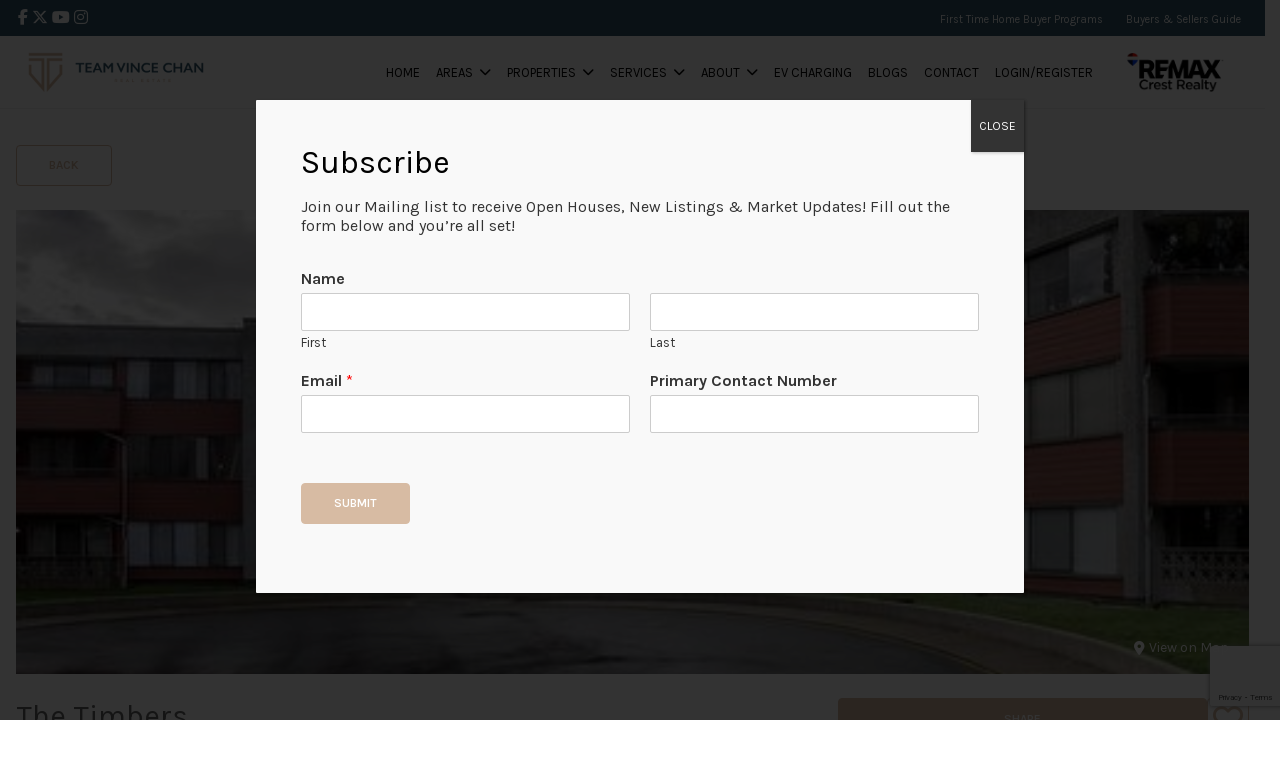

--- FILE ---
content_type: text/html; charset=UTF-8
request_url: https://teamvincechan.com/building/the-timbers/
body_size: 96915
content:
<!DOCTYPE html>
<html id="main-html" lang="en-CA">
<head>
	
	<!-- Global site tag (gtag.js) - Google Analytics -->
<script async src="https://www.googletagmanager.com/gtag/js?id=UA-112686570-1"></script>
<script>
  window.dataLayer = window.dataLayer || [];
  function gtag(){dataLayer.push(arguments);}
  gtag('js', new Date());

  gtag('config', 'UA-112686570-1');
</script>

<!-- Facebook Pixel Code -->
<script>
  !function(f,b,e,v,n,t,s)
  {if(f.fbq)return;n=f.fbq=function(){n.callMethod?
  n.callMethod.apply(n,arguments):n.queue.push(arguments)};
  if(!f._fbq)f._fbq=n;n.push=n;n.loaded=!0;n.version='2.0';
  n.queue=[];t=b.createElement(e);t.async=!0;
  t.src=v;s=b.getElementsByTagName(e)[0];
  s.parentNode.insertBefore(t,s)}(window, document,'script',
  'https://connect.facebook.net/en_US/fbevents.js');
  fbq('init', '1065361386935075');
  fbq('track', 'PageView');
</script>
<noscript><img height="1" width="1" style="display:none"
  src="https://www.facebook.com/tr?id=1065361386935075&ev=PageView&noscript=1"
/></noscript>
<!-- End Facebook Pixel Code -->



<!-- Global site tag (gtag.js) - Google AdWords: 919856911 -->
<script async src="https://www.googletagmanager.com/gtag/js?id=AW-919856911"></script>
<script>
  window.dataLayer = window.dataLayer || [];
  function gtag(){dataLayer.push(arguments);}
  gtag('js', new Date());

  gtag('config', 'AW-919856911');
</script>
<!-- Global site tag (gtag.js) - AdWords: 919856911 -->
<script async src="https://www.googletagmanager.com/gtag/js?id=AW-919856911"></script>
<script>
  window.dataLayer = window.dataLayer || [];
  function gtag(){dataLayer.push(arguments);}
  gtag('js', new Date());

  gtag('config', 'AW-919856911');
</script>

<!-- Google tag (gtag.js) -->
<script async src="https://www.googletagmanager.com/gtag/js?id=G-ZYLHFE5354"></script>
<script>
  window.dataLayer = window.dataLayer || [];
  function gtag(){dataLayer.push(arguments);}
  gtag('js', new Date());

  gtag('config', 'G-ZYLHFE5354');
</script>
	<meta name="google-site-verification" content="R5NLyx2PQSDtx_wZktkLjkxMzbC2BwlK6PjAlOtHZAM" />
	<meta charset="UTF-8">
	<link rel="alternate" href="https://teamvincechan.com" hreflang="en-ca" />
	<meta name="viewport" content="width=device-width, initial-scale=1.0">
	<link rel="preconnect" href="https://fonts.googleapis.com">
<link rel="preconnect" href="https://fonts.gstatic.com" crossorigin>
<link href="https://fonts.googleapis.com/css2?family=Karla:ital,wght@0,200..800;1,200..800&display=swap" rel="stylesheet">	<script src="https://kit.fontawesome.com/94580fc2fa.js" crossorigin="anonymous"></script>
		<link rel="icon" href="https://teamvincechan.com/wp-content/uploads/2022/01/TVC-Logo-On-Beige-scaled.jpg" type="image/gif">
	
	<meta name='robots' content='index, follow, max-image-preview:large, max-snippet:-1, max-video-preview:-1' />

	<!-- This site is optimized with the Yoast SEO plugin v26.7 - https://yoast.com/wordpress/plugins/seo/ -->
	<title>Find active listings in The Timbers - Team Vince Chan</title>
	<meta name="description" content="Find condos for sale in The Timbers. Looking for a condo in the Brentwood, Burnaby Area? Contact your top Burnaby Realtor® Vince Chan." />
	<link rel="canonical" href="https://teamvincechan.com/building/the-timbers/" />
	<meta property="og:locale" content="en_US" />
	<meta property="og:type" content="article" />
	<meta property="og:title" content="Find active listings in The Timbers - Team Vince Chan" />
	<meta property="og:description" content="Find condos for sale in The Timbers. Looking for a condo in the Brentwood, Burnaby Area? Contact your top Burnaby Realtor® Vince Chan." />
	<meta property="og:url" content="https://teamvincechan.com/building/the-timbers/" />
	<meta property="og:site_name" content="Team Vince Chan" />
	<meta property="og:image" content="https://teamvincechan.com/wp-content/uploads/2019/05/The-Timbers-9270-Salish-Court-Burnaby-BC-2.jpg" />
	<meta property="og:image:width" content="640" />
	<meta property="og:image:height" content="480" />
	<meta property="og:image:type" content="image/jpeg" />
	<meta name="twitter:card" content="summary_large_image" />
	<meta name="twitter:label1" content="Est. reading time" />
	<meta name="twitter:data1" content="1 minute" />
	<script type="application/ld+json" class="yoast-schema-graph">{"@context":"https://schema.org","@graph":[{"@type":"WebPage","@id":"https://teamvincechan.com/building/the-timbers/","url":"https://teamvincechan.com/building/the-timbers/","name":"Find active listings in The Timbers - Team Vince Chan","isPartOf":{"@id":"https://teamvincechan.com/#website"},"primaryImageOfPage":{"@id":"https://teamvincechan.com/building/the-timbers/#primaryimage"},"image":{"@id":"https://teamvincechan.com/building/the-timbers/#primaryimage"},"thumbnailUrl":"https://teamvincechan.com/wp-content/uploads/2019/05/The-Timbers-9270-Salish-Court-Burnaby-BC-2.jpg","datePublished":"2019-05-11T16:23:20+00:00","description":"Find condos for sale in The Timbers. Looking for a condo in the Brentwood, Burnaby Area? Contact your top Burnaby Realtor® Vince Chan.","breadcrumb":{"@id":"https://teamvincechan.com/building/the-timbers/#breadcrumb"},"inLanguage":"en-CA","potentialAction":[{"@type":"ReadAction","target":["https://teamvincechan.com/building/the-timbers/"]}]},{"@type":"ImageObject","inLanguage":"en-CA","@id":"https://teamvincechan.com/building/the-timbers/#primaryimage","url":"https://teamvincechan.com/wp-content/uploads/2019/05/The-Timbers-9270-Salish-Court-Burnaby-BC-2.jpg","contentUrl":"https://teamvincechan.com/wp-content/uploads/2019/05/The-Timbers-9270-Salish-Court-Burnaby-BC-2.jpg","width":640,"height":480},{"@type":"BreadcrumbList","@id":"https://teamvincechan.com/building/the-timbers/#breadcrumb","itemListElement":[{"@type":"ListItem","position":1,"name":"Home","item":"https://teamvincechan.com/"},{"@type":"ListItem","position":2,"name":"Buildings","item":"https://teamvincechan.com/building/"},{"@type":"ListItem","position":3,"name":"The Timbers"}]},{"@type":"WebSite","@id":"https://teamvincechan.com/#website","url":"https://teamvincechan.com/","name":"Team Vince Chan","description":"Top Realtor® Burnaby and  Vancouver","publisher":{"@id":"https://teamvincechan.com/#organization"},"potentialAction":[{"@type":"SearchAction","target":{"@type":"EntryPoint","urlTemplate":"https://teamvincechan.com/?s={search_term_string}"},"query-input":{"@type":"PropertyValueSpecification","valueRequired":true,"valueName":"search_term_string"}}],"inLanguage":"en-CA"},{"@type":"Organization","@id":"https://teamvincechan.com/#organization","name":"team vince chan","url":"https://teamvincechan.com/","logo":{"@type":"ImageObject","inLanguage":"en-CA","@id":"https://teamvincechan.com/#/schema/logo/image/","url":"https://teamvincechan.com/wp-content/uploads/2024/11/TVC-Logo-n.jpg","contentUrl":"https://teamvincechan.com/wp-content/uploads/2024/11/TVC-Logo-n.jpg","width":988,"height":988,"caption":"team vince chan"},"image":{"@id":"https://teamvincechan.com/#/schema/logo/image/"}}]}</script>
	<!-- / Yoast SEO plugin. -->


<link rel='dns-prefetch' href='//www.google.com' />
<link rel='dns-prefetch' href='//api.mapbox.com' />
<link rel="alternate" title="oEmbed (JSON)" type="application/json+oembed" href="https://teamvincechan.com/wp-json/oembed/1.0/embed?url=https%3A%2F%2Fteamvincechan.com%2Fbuilding%2Fthe-timbers%2F" />
<link rel="alternate" title="oEmbed (XML)" type="text/xml+oembed" href="https://teamvincechan.com/wp-json/oembed/1.0/embed?url=https%3A%2F%2Fteamvincechan.com%2Fbuilding%2Fthe-timbers%2F&#038;format=xml" />
<style id='wp-img-auto-sizes-contain-inline-css' type='text/css'>
img:is([sizes=auto i],[sizes^="auto," i]){contain-intrinsic-size:3000px 1500px}
/*# sourceURL=wp-img-auto-sizes-contain-inline-css */
</style>
<style id='wp-block-library-inline-css' type='text/css'>
:root{--wp-block-synced-color:#7a00df;--wp-block-synced-color--rgb:122,0,223;--wp-bound-block-color:var(--wp-block-synced-color);--wp-editor-canvas-background:#ddd;--wp-admin-theme-color:#007cba;--wp-admin-theme-color--rgb:0,124,186;--wp-admin-theme-color-darker-10:#006ba1;--wp-admin-theme-color-darker-10--rgb:0,107,160.5;--wp-admin-theme-color-darker-20:#005a87;--wp-admin-theme-color-darker-20--rgb:0,90,135;--wp-admin-border-width-focus:2px}@media (min-resolution:192dpi){:root{--wp-admin-border-width-focus:1.5px}}.wp-element-button{cursor:pointer}:root .has-very-light-gray-background-color{background-color:#eee}:root .has-very-dark-gray-background-color{background-color:#313131}:root .has-very-light-gray-color{color:#eee}:root .has-very-dark-gray-color{color:#313131}:root .has-vivid-green-cyan-to-vivid-cyan-blue-gradient-background{background:linear-gradient(135deg,#00d084,#0693e3)}:root .has-purple-crush-gradient-background{background:linear-gradient(135deg,#34e2e4,#4721fb 50%,#ab1dfe)}:root .has-hazy-dawn-gradient-background{background:linear-gradient(135deg,#faaca8,#dad0ec)}:root .has-subdued-olive-gradient-background{background:linear-gradient(135deg,#fafae1,#67a671)}:root .has-atomic-cream-gradient-background{background:linear-gradient(135deg,#fdd79a,#004a59)}:root .has-nightshade-gradient-background{background:linear-gradient(135deg,#330968,#31cdcf)}:root .has-midnight-gradient-background{background:linear-gradient(135deg,#020381,#2874fc)}:root{--wp--preset--font-size--normal:16px;--wp--preset--font-size--huge:42px}.has-regular-font-size{font-size:1em}.has-larger-font-size{font-size:2.625em}.has-normal-font-size{font-size:var(--wp--preset--font-size--normal)}.has-huge-font-size{font-size:var(--wp--preset--font-size--huge)}.has-text-align-center{text-align:center}.has-text-align-left{text-align:left}.has-text-align-right{text-align:right}.has-fit-text{white-space:nowrap!important}#end-resizable-editor-section{display:none}.aligncenter{clear:both}.items-justified-left{justify-content:flex-start}.items-justified-center{justify-content:center}.items-justified-right{justify-content:flex-end}.items-justified-space-between{justify-content:space-between}.screen-reader-text{border:0;clip-path:inset(50%);height:1px;margin:-1px;overflow:hidden;padding:0;position:absolute;width:1px;word-wrap:normal!important}.screen-reader-text:focus{background-color:#ddd;clip-path:none;color:#444;display:block;font-size:1em;height:auto;left:5px;line-height:normal;padding:15px 23px 14px;text-decoration:none;top:5px;width:auto;z-index:100000}html :where(.has-border-color){border-style:solid}html :where([style*=border-top-color]){border-top-style:solid}html :where([style*=border-right-color]){border-right-style:solid}html :where([style*=border-bottom-color]){border-bottom-style:solid}html :where([style*=border-left-color]){border-left-style:solid}html :where([style*=border-width]){border-style:solid}html :where([style*=border-top-width]){border-top-style:solid}html :where([style*=border-right-width]){border-right-style:solid}html :where([style*=border-bottom-width]){border-bottom-style:solid}html :where([style*=border-left-width]){border-left-style:solid}html :where(img[class*=wp-image-]){height:auto;max-width:100%}:where(figure){margin:0 0 1em}html :where(.is-position-sticky){--wp-admin--admin-bar--position-offset:var(--wp-admin--admin-bar--height,0px)}@media screen and (max-width:600px){html :where(.is-position-sticky){--wp-admin--admin-bar--position-offset:0px}}

/*# sourceURL=wp-block-library-inline-css */
</style><style id='global-styles-inline-css' type='text/css'>
:root{--wp--preset--aspect-ratio--square: 1;--wp--preset--aspect-ratio--4-3: 4/3;--wp--preset--aspect-ratio--3-4: 3/4;--wp--preset--aspect-ratio--3-2: 3/2;--wp--preset--aspect-ratio--2-3: 2/3;--wp--preset--aspect-ratio--16-9: 16/9;--wp--preset--aspect-ratio--9-16: 9/16;--wp--preset--color--black: #000000;--wp--preset--color--cyan-bluish-gray: #abb8c3;--wp--preset--color--white: #ffffff;--wp--preset--color--pale-pink: #f78da7;--wp--preset--color--vivid-red: #cf2e2e;--wp--preset--color--luminous-vivid-orange: #ff6900;--wp--preset--color--luminous-vivid-amber: #fcb900;--wp--preset--color--light-green-cyan: #7bdcb5;--wp--preset--color--vivid-green-cyan: #00d084;--wp--preset--color--pale-cyan-blue: #8ed1fc;--wp--preset--color--vivid-cyan-blue: #0693e3;--wp--preset--color--vivid-purple: #9b51e0;--wp--preset--gradient--vivid-cyan-blue-to-vivid-purple: linear-gradient(135deg,rgb(6,147,227) 0%,rgb(155,81,224) 100%);--wp--preset--gradient--light-green-cyan-to-vivid-green-cyan: linear-gradient(135deg,rgb(122,220,180) 0%,rgb(0,208,130) 100%);--wp--preset--gradient--luminous-vivid-amber-to-luminous-vivid-orange: linear-gradient(135deg,rgb(252,185,0) 0%,rgb(255,105,0) 100%);--wp--preset--gradient--luminous-vivid-orange-to-vivid-red: linear-gradient(135deg,rgb(255,105,0) 0%,rgb(207,46,46) 100%);--wp--preset--gradient--very-light-gray-to-cyan-bluish-gray: linear-gradient(135deg,rgb(238,238,238) 0%,rgb(169,184,195) 100%);--wp--preset--gradient--cool-to-warm-spectrum: linear-gradient(135deg,rgb(74,234,220) 0%,rgb(151,120,209) 20%,rgb(207,42,186) 40%,rgb(238,44,130) 60%,rgb(251,105,98) 80%,rgb(254,248,76) 100%);--wp--preset--gradient--blush-light-purple: linear-gradient(135deg,rgb(255,206,236) 0%,rgb(152,150,240) 100%);--wp--preset--gradient--blush-bordeaux: linear-gradient(135deg,rgb(254,205,165) 0%,rgb(254,45,45) 50%,rgb(107,0,62) 100%);--wp--preset--gradient--luminous-dusk: linear-gradient(135deg,rgb(255,203,112) 0%,rgb(199,81,192) 50%,rgb(65,88,208) 100%);--wp--preset--gradient--pale-ocean: linear-gradient(135deg,rgb(255,245,203) 0%,rgb(182,227,212) 50%,rgb(51,167,181) 100%);--wp--preset--gradient--electric-grass: linear-gradient(135deg,rgb(202,248,128) 0%,rgb(113,206,126) 100%);--wp--preset--gradient--midnight: linear-gradient(135deg,rgb(2,3,129) 0%,rgb(40,116,252) 100%);--wp--preset--font-size--small: 13px;--wp--preset--font-size--medium: 20px;--wp--preset--font-size--large: 36px;--wp--preset--font-size--x-large: 42px;--wp--preset--spacing--20: 0.44rem;--wp--preset--spacing--30: 0.67rem;--wp--preset--spacing--40: 1rem;--wp--preset--spacing--50: 1.5rem;--wp--preset--spacing--60: 2.25rem;--wp--preset--spacing--70: 3.38rem;--wp--preset--spacing--80: 5.06rem;--wp--preset--shadow--natural: 6px 6px 9px rgba(0, 0, 0, 0.2);--wp--preset--shadow--deep: 12px 12px 50px rgba(0, 0, 0, 0.4);--wp--preset--shadow--sharp: 6px 6px 0px rgba(0, 0, 0, 0.2);--wp--preset--shadow--outlined: 6px 6px 0px -3px rgb(255, 255, 255), 6px 6px rgb(0, 0, 0);--wp--preset--shadow--crisp: 6px 6px 0px rgb(0, 0, 0);}:where(.is-layout-flex){gap: 0.5em;}:where(.is-layout-grid){gap: 0.5em;}body .is-layout-flex{display: flex;}.is-layout-flex{flex-wrap: wrap;align-items: center;}.is-layout-flex > :is(*, div){margin: 0;}body .is-layout-grid{display: grid;}.is-layout-grid > :is(*, div){margin: 0;}:where(.wp-block-columns.is-layout-flex){gap: 2em;}:where(.wp-block-columns.is-layout-grid){gap: 2em;}:where(.wp-block-post-template.is-layout-flex){gap: 1.25em;}:where(.wp-block-post-template.is-layout-grid){gap: 1.25em;}.has-black-color{color: var(--wp--preset--color--black) !important;}.has-cyan-bluish-gray-color{color: var(--wp--preset--color--cyan-bluish-gray) !important;}.has-white-color{color: var(--wp--preset--color--white) !important;}.has-pale-pink-color{color: var(--wp--preset--color--pale-pink) !important;}.has-vivid-red-color{color: var(--wp--preset--color--vivid-red) !important;}.has-luminous-vivid-orange-color{color: var(--wp--preset--color--luminous-vivid-orange) !important;}.has-luminous-vivid-amber-color{color: var(--wp--preset--color--luminous-vivid-amber) !important;}.has-light-green-cyan-color{color: var(--wp--preset--color--light-green-cyan) !important;}.has-vivid-green-cyan-color{color: var(--wp--preset--color--vivid-green-cyan) !important;}.has-pale-cyan-blue-color{color: var(--wp--preset--color--pale-cyan-blue) !important;}.has-vivid-cyan-blue-color{color: var(--wp--preset--color--vivid-cyan-blue) !important;}.has-vivid-purple-color{color: var(--wp--preset--color--vivid-purple) !important;}.has-black-background-color{background-color: var(--wp--preset--color--black) !important;}.has-cyan-bluish-gray-background-color{background-color: var(--wp--preset--color--cyan-bluish-gray) !important;}.has-white-background-color{background-color: var(--wp--preset--color--white) !important;}.has-pale-pink-background-color{background-color: var(--wp--preset--color--pale-pink) !important;}.has-vivid-red-background-color{background-color: var(--wp--preset--color--vivid-red) !important;}.has-luminous-vivid-orange-background-color{background-color: var(--wp--preset--color--luminous-vivid-orange) !important;}.has-luminous-vivid-amber-background-color{background-color: var(--wp--preset--color--luminous-vivid-amber) !important;}.has-light-green-cyan-background-color{background-color: var(--wp--preset--color--light-green-cyan) !important;}.has-vivid-green-cyan-background-color{background-color: var(--wp--preset--color--vivid-green-cyan) !important;}.has-pale-cyan-blue-background-color{background-color: var(--wp--preset--color--pale-cyan-blue) !important;}.has-vivid-cyan-blue-background-color{background-color: var(--wp--preset--color--vivid-cyan-blue) !important;}.has-vivid-purple-background-color{background-color: var(--wp--preset--color--vivid-purple) !important;}.has-black-border-color{border-color: var(--wp--preset--color--black) !important;}.has-cyan-bluish-gray-border-color{border-color: var(--wp--preset--color--cyan-bluish-gray) !important;}.has-white-border-color{border-color: var(--wp--preset--color--white) !important;}.has-pale-pink-border-color{border-color: var(--wp--preset--color--pale-pink) !important;}.has-vivid-red-border-color{border-color: var(--wp--preset--color--vivid-red) !important;}.has-luminous-vivid-orange-border-color{border-color: var(--wp--preset--color--luminous-vivid-orange) !important;}.has-luminous-vivid-amber-border-color{border-color: var(--wp--preset--color--luminous-vivid-amber) !important;}.has-light-green-cyan-border-color{border-color: var(--wp--preset--color--light-green-cyan) !important;}.has-vivid-green-cyan-border-color{border-color: var(--wp--preset--color--vivid-green-cyan) !important;}.has-pale-cyan-blue-border-color{border-color: var(--wp--preset--color--pale-cyan-blue) !important;}.has-vivid-cyan-blue-border-color{border-color: var(--wp--preset--color--vivid-cyan-blue) !important;}.has-vivid-purple-border-color{border-color: var(--wp--preset--color--vivid-purple) !important;}.has-vivid-cyan-blue-to-vivid-purple-gradient-background{background: var(--wp--preset--gradient--vivid-cyan-blue-to-vivid-purple) !important;}.has-light-green-cyan-to-vivid-green-cyan-gradient-background{background: var(--wp--preset--gradient--light-green-cyan-to-vivid-green-cyan) !important;}.has-luminous-vivid-amber-to-luminous-vivid-orange-gradient-background{background: var(--wp--preset--gradient--luminous-vivid-amber-to-luminous-vivid-orange) !important;}.has-luminous-vivid-orange-to-vivid-red-gradient-background{background: var(--wp--preset--gradient--luminous-vivid-orange-to-vivid-red) !important;}.has-very-light-gray-to-cyan-bluish-gray-gradient-background{background: var(--wp--preset--gradient--very-light-gray-to-cyan-bluish-gray) !important;}.has-cool-to-warm-spectrum-gradient-background{background: var(--wp--preset--gradient--cool-to-warm-spectrum) !important;}.has-blush-light-purple-gradient-background{background: var(--wp--preset--gradient--blush-light-purple) !important;}.has-blush-bordeaux-gradient-background{background: var(--wp--preset--gradient--blush-bordeaux) !important;}.has-luminous-dusk-gradient-background{background: var(--wp--preset--gradient--luminous-dusk) !important;}.has-pale-ocean-gradient-background{background: var(--wp--preset--gradient--pale-ocean) !important;}.has-electric-grass-gradient-background{background: var(--wp--preset--gradient--electric-grass) !important;}.has-midnight-gradient-background{background: var(--wp--preset--gradient--midnight) !important;}.has-small-font-size{font-size: var(--wp--preset--font-size--small) !important;}.has-medium-font-size{font-size: var(--wp--preset--font-size--medium) !important;}.has-large-font-size{font-size: var(--wp--preset--font-size--large) !important;}.has-x-large-font-size{font-size: var(--wp--preset--font-size--x-large) !important;}
/*# sourceURL=global-styles-inline-css */
</style>

<style id='classic-theme-styles-inline-css' type='text/css'>
/*! This file is auto-generated */
.wp-block-button__link{color:#fff;background-color:#32373c;border-radius:9999px;box-shadow:none;text-decoration:none;padding:calc(.667em + 2px) calc(1.333em + 2px);font-size:1.125em}.wp-block-file__button{background:#32373c;color:#fff;text-decoration:none}
/*# sourceURL=/wp-includes/css/classic-themes.min.css */
</style>
<link rel='stylesheet' id='wp-components-css' href='https://teamvincechan.com/wp-includes/css/dist/components/style.min.css?ver=6.9' type='text/css' media='all' />
<link rel='stylesheet' id='wp-preferences-css' href='https://teamvincechan.com/wp-includes/css/dist/preferences/style.min.css?ver=6.9' type='text/css' media='all' />
<link rel='stylesheet' id='wp-block-editor-css' href='https://teamvincechan.com/wp-includes/css/dist/block-editor/style.min.css?ver=6.9' type='text/css' media='all' />
<link rel='stylesheet' id='popup-maker-block-library-style-css' href='https://teamvincechan.com/wp-content/plugins/popup-maker/dist/packages/block-library-style.css?ver=dbea705cfafe089d65f1' type='text/css' media='all' />
<link rel='stylesheet' id='style-mapbox-css' href='https://api.mapbox.com/mapbox-gl-js/v1.6.1/mapbox-gl.css?ver=6.9' type='text/css' media='all' />
<link rel='stylesheet' id='tailwind-css-css' href='https://teamvincechan.com/wp-content/themes/realtybloc-wp-theme-residential/assets/dist/css/tailwind.css?ver=2025-10-16-10-10-00' type='text/css' media='all' />
<link rel='stylesheet' id='main-css-css' href='https://teamvincechan.com/wp-content/themes/realtybloc-wp-theme-residential/assets/dist/css/style.css?ver=2025-10-16-10-10-00' type='text/css' media='all' />
<link rel='stylesheet' id='popup-maker-site-css' href='//teamvincechan.com/wp-content/uploads/pum/pum-site-styles.css?generated=1766775170&#038;ver=1.21.5' type='text/css' media='all' />
<link rel='stylesheet' id='child-style-css' href='https://teamvincechan.com/wp-content/themes/realtybloc-wp-child-theme-teamvincechan/style.css?ver=6.9' type='text/css' media='all' />
<link rel='stylesheet' id='backward-compatibility-css' href='https://teamvincechan.com/wp-content/themes/realtybloc-wp-child-theme-teamvincechan/assets/src/css/backward-compatibility.css?ver=6.9' type='text/css' media='all' />
<script type="text/javascript" src="https://teamvincechan.com/wp-includes/js/jquery/jquery.min.js?ver=3.7.1" id="jquery-core-js"></script>
<script type="text/javascript" src="https://teamvincechan.com/wp-includes/js/jquery/jquery-migrate.min.js?ver=3.4.1" id="jquery-migrate-js"></script>
<script type="text/javascript" src="https://teamvincechan.com/wp-content/themes/realtybloc-wp-theme-residential/assets/dist/js/user_authentication.min.js?ver=1" id="script-user-authentication-js"></script>
<script type="text/javascript" src="https://teamvincechan.com/wp-content/themes/realtybloc-wp-theme-residential/assets/dist/js/user_helper.min.js?ver=1" id="script-user-helper-js"></script>
<script type="text/javascript" src="https://teamvincechan.com/wp-content/themes/realtybloc-wp-theme-residential/assets/dist/js/auth_events.min.js?ver=1" id="script-auth-events-js"></script>
<script type="text/javascript" src="https://teamvincechan.com/wp-content/themes/realtybloc-wp-theme-residential/assets/dist/js/user_events.min.js?ver=1" id="script-user-events-js"></script>
<script type="text/javascript" src="https://teamvincechan.com/wp-content/themes/realtybloc-wp-theme-residential/assets/dist/js/animation.min.js?ver=1" id="script-animation-js"></script>
<script type="text/javascript" id="compile-scss-btn-js-extra">
/* <![CDATA[ */
var ajax_options = {"ajax_url":"https://teamvincechan.com/wp-admin/admin-ajax.php"};
//# sourceURL=compile-scss-btn-js-extra
/* ]]> */
</script>
<script type="text/javascript" src="https://teamvincechan.com/wp-content/themes/realtybloc-wp-theme-residential/includes/setup/Plugins/js/rb-compile-scss-btn.js?ver=1.0.0" id="compile-scss-btn-js"></script>
<link rel="https://api.w.org/" href="https://teamvincechan.com/wp-json/" /><link rel="alternate" title="JSON" type="application/json" href="https://teamvincechan.com/wp-json/wp/v2/building/5553" /><link rel="EditURI" type="application/rsd+xml" title="RSD" href="https://teamvincechan.com/xmlrpc.php?rsd" />
<meta name="generator" content="WordPress 6.9" />
<link rel='shortlink' href='https://teamvincechan.com/?p=5553' />
		
<link rel='stylesheet' id='wpforms-classic-full-css' href='https://teamvincechan.com/wp-content/plugins/wpforms/assets/css/frontend/classic/wpforms-full.min.css?ver=1.9.8.7' type='text/css' media='all' />
</head>

<body class="wp-singular building-template-default single single-building postid-5553 wp-theme-realtybloc-wp-theme-residential wp-child-theme-realtybloc-wp-child-theme-teamvincechan top-nav-is-active is-chrome is-single is-singular is-desktop is-sidebar-page-default is-sidebar-listing-property-building-default is-sidebar-blog-default is-sidebar-footer-left is-sidebar-footer-center is-sidebar-footer-right">

	
		<div id="main-wrapper">
		
	<div class="top-nav bg-[var(--rb-top-nav-background-color)] text-[var(--rb-top-nav-color)] py-0.5 relative z-20">
		<div class="container">
			<div class="flex flex-wrap flex-row justify-center sm:justify-between items-center">

				<ul class="menu-social flex gap-2">
											<li>
							<a class="py-1 px-0.5 leading-loose" href="http://www.facebook.com/teamvincechan" title="Facebook" target="_blank" >
								<i class="fa fa-facebook" aria-hidden="true"></i>
							</a>
						</li>
																<li>
							<a class="py-1 px-0.5 leading-loose" href="https://twitter.com/teamvincechan" title="X" target="_blank" >
								<i class="fa-brands fa-x-twitter" aria-hidden="true"></i>
							</a>
						</li>
																<li>
							<a class="py-1 px-0.5 leading-loose" href="https://www.youtube.com/channel/UCbfVASObNERNY5gVF3npQZQ?view_as=subscriber" title="YouTube" target="_blank" >
								<i class="fa fa-youtube" aria-hidden="true"></i>
							</a>
						</li>
																<li>
							<a class="py-1 px-0.5 leading-loose" href="https://www.instagram.com/teamvincechan/" title="Instagram" target="_blank" >
								<i class="fa fa-instagram" aria-hidden="true"></i>
							</a>
						</li>
																													</ul>

									<span class="px-2 py-1 text-sm leading-normal"><span style="font-size: 11px;"><a href="/first-time-home-buyer-programs/" style="margin-right:20px; "> First Time Home Buyer Programs</a>
<a href="/buyers-sellers-guide/"> Buyers & Sellers Guide</a> </span>

</span>
							</div>
		</div>
	</div>

		<div class="header-wrapper-main relative">
			
<header id="header" class="fixed-header header-menu-default">
  <div class="header-menu-component header-sticky-content">
    <div class="container">
			<div class="flex flex-row-reverse lg:flex-row items-center justify-between py-4">
				<div class="site-branding relative">
																<span class="site-title">
							<a href="/" rel="home">
								<img class="h-10 max-w-52 object-contain" src="https://teamvincechan.com/wp-content/uploads/2021/12/TVC-Logo-h.png" alt="Team Vince Chan">
							</a>
						</span>
													<span class="site-title-sticky absolute top-0 left-0">
								<a href="/" rel="home">
									<img class="h-10 max-w-52 object-contain" src="https://teamvincechan.com/wp-content/uploads/2021/12/TVC-Logo-h.png" alt="Team Vince Chan">
								</a>
							</span>
															</div>

				<div id="navigation-menu" class="lg:flex lg:justify-start items-center gap-2">
					<nav id="main-menu" class="main-menu-wrapper"><ul id="menu-primary-menu" class="main-menu"><li id="menu-item-502" class="menu-item menu-item-type-custom menu-item-object-custom menu-item-502"><a href="/">Home</a></li>
<li id="menu-item-517" class="menu-item menu-item-type-custom menu-item-object-custom menu-item-has-children menu-item-517"><a href="#">Areas</a>
<ul class="sub-menu">
	<li id="menu-item-504" class="menu-item menu-item-type-post_type menu-item-object-page menu-item-504"><a href="https://teamvincechan.com/burnaby-east-listings/">Burnaby East</a></li>
	<li id="menu-item-505" class="menu-item menu-item-type-post_type menu-item-object-page menu-item-505"><a href="https://teamvincechan.com/burnaby-north-listings/">Burnaby North</a></li>
	<li id="menu-item-506" class="menu-item menu-item-type-post_type menu-item-object-page menu-item-506"><a href="https://teamvincechan.com/burnaby-south-listings/">Burnaby South</a></li>
	<li id="menu-item-509" class="menu-item menu-item-type-post_type menu-item-object-page menu-item-509"><a href="https://teamvincechan.com/downtown-vancouver-listings/">Downtown Vancouver</a></li>
	<li id="menu-item-514" class="menu-item menu-item-type-post_type menu-item-object-page menu-item-514"><a href="https://teamvincechan.com/vancouver-west-listings/">Vancouver West</a></li>
	<li id="menu-item-513" class="menu-item menu-item-type-post_type menu-item-object-page menu-item-513"><a href="https://teamvincechan.com/vancouver-east-listings/">Vancouver East</a></li>
	<li id="menu-item-13175" class="menu-item menu-item-type-post_type menu-item-object-page menu-item-13175"><a href="https://teamvincechan.com/new-westminster-listings/">New Westminster</a></li>
	<li id="menu-item-11353" class="menu-item menu-item-type-custom menu-item-object-custom menu-item-11353"><a href="https://tvccoquitlam.com/search-listings/">Coquitlam</a></li>
</ul>
</li>
<li id="menu-item-515" class="menu-item menu-item-type-custom menu-item-object-custom menu-item-has-children menu-item-515"><a href="#">Properties</a>
<ul class="sub-menu">
	<li id="menu-item-20386" class="menu-item menu-item-type-taxonomy menu-item-object-property-status menu-item-20386"><a href="https://teamvincechan.com/property-status/for-sale/">My Active Listings</a></li>
	<li id="menu-item-13312" class="menu-item menu-item-type-taxonomy menu-item-object-property-status menu-item-13312"><a href="https://teamvincechan.com/property-status/sold/">My Sold Listings</a></li>
	<li id="menu-item-1327" class="menu-item menu-item-type-custom menu-item-object-custom menu-item-has-children menu-item-1327"><a href="#">Pre Sales</a>
	<ul class="sub-menu">
		<li id="menu-item-1277" class="menu-item menu-item-type-custom menu-item-object-custom menu-item-1277"><a href="/presales-in-burnaby/">Burnaby</a></li>
		<li id="menu-item-1278" class="menu-item menu-item-type-custom menu-item-object-custom menu-item-1278"><a href="/presales-in-vancouver/">Vancouver</a></li>
		<li id="menu-item-1279" class="menu-item menu-item-type-custom menu-item-object-custom menu-item-1279"><a href="/presales-in-coquitlam/">Coquitlam</a></li>
	</ul>
</li>
	<li id="menu-item-1281" class="menu-item menu-item-type-taxonomy menu-item-object-building-status current-building-ancestor current-menu-parent current-building-parent menu-item-1281"><a href="https://teamvincechan.com/building-status/completed/">Buildings</a></li>
	<li id="menu-item-511" class="menu-item menu-item-type-post_type menu-item-object-page menu-item-511"><a href="https://teamvincechan.com/search-listings/">Search Listings</a></li>
</ul>
</li>
<li id="menu-item-525" class="menu-item menu-item-type-custom menu-item-object-custom menu-item-has-children menu-item-525"><a href="#">Services</a>
<ul class="sub-menu">
	<li id="menu-item-24666" class="menu-item menu-item-type-post_type menu-item-object-page menu-item-24666"><a href="https://teamvincechan.com/first-time-home-buyer-programs/">First Time Home Buyer Programs</a></li>
	<li id="menu-item-507" class="menu-item menu-item-type-post_type menu-item-object-page menu-item-507"><a href="https://teamvincechan.com/buyer/">Buyer</a></li>
	<li id="menu-item-512" class="menu-item menu-item-type-post_type menu-item-object-page menu-item-512"><a href="https://teamvincechan.com/seller/">Seller</a></li>
	<li id="menu-item-4138" class="menu-item menu-item-type-custom menu-item-object-custom menu-item-4138"><a href="/free-home-evaluation/">Home Evaluation</a></li>
	<li id="menu-item-7834" class="menu-item menu-item-type-post_type menu-item-object-page menu-item-7834"><a href="https://teamvincechan.com/calculators/">Calculators</a></li>
</ul>
</li>
<li id="menu-item-503" class="menu-item menu-item-type-post_type menu-item-object-page menu-item-has-children menu-item-503"><a href="https://teamvincechan.com/about/">About</a>
<ul class="sub-menu">
	<li id="menu-item-518" class="menu-item menu-item-type-custom menu-item-object-custom menu-item-518"><a href="/team/">Team</a></li>
	<li id="menu-item-1293" class="menu-item menu-item-type-post_type menu-item-object-page menu-item-1293"><a href="https://teamvincechan.com/%e5%9c%98%e9%9a%8a%e7%b0%a1%e4%bb%8b%ef%bc%88%e4%b8%ad%e6%96%87%e6%9c%8d%e5%8b%99%ef%bc%89/">團隊簡介（中文服務）</a></li>
	<li id="menu-item-519" class="menu-item menu-item-type-custom menu-item-object-custom menu-item-519"><a href="/testimonial/">Testimonials</a></li>
</ul>
</li>
<li id="menu-item-20406" class="menu-item menu-item-type-post_type menu-item-object-page menu-item-20406"><a href="https://teamvincechan.com/ev-charging/">EV Charging</a></li>
<li id="menu-item-1436" class="menu-item menu-item-type-post_type menu-item-object-page menu-item-1436"><a href="https://teamvincechan.com/blogs/">Blogs</a></li>
<li id="menu-item-508" class="menu-item menu-item-type-post_type menu-item-object-page menu-item-508"><a href="https://teamvincechan.com/contact/">Contact</a></li>
<li class="menu-action-button-parent menu-item-auth"><a href="#user_auth_modal" class="menu-action-button js-user-modal-trigger login_register_popup_btn">Login/Register</a></li></ul></nav>
					<nav id="dl-menu" class="dl-menu-wrapper"><button class="dl-trigger"><span></span> <span></span> <span></span></button><ul id="menu-primary-menu-1" class="dl-menu"><li id="nav-menu-item-502" class="menu-item  menu-item-even menu-item-depth-0 menu-item menu-item-type-custom menu-item-object-custom"><a href="/" class="menu-link main-menu-link">Home</a></li>
<li id="nav-menu-item-517" class="menu-item  menu-item-even menu-item-depth-0 menu-item menu-item-type-custom menu-item-object-custom menu-item-has-children"><a href="#" class="menu-link main-menu-link">Areas</a>
<ul class="dl-submenu menu-odd  menu-depth-1">
	<li id="nav-menu-item-504" class="sub-menu-item  menu-item-odd menu-item-depth-1 menu-item menu-item-type-post_type menu-item-object-page"><a href="https://teamvincechan.com/burnaby-east-listings/" class="menu-link sub-menu-link">Burnaby East</a></li>
	<li id="nav-menu-item-505" class="sub-menu-item  menu-item-odd menu-item-depth-1 menu-item menu-item-type-post_type menu-item-object-page"><a href="https://teamvincechan.com/burnaby-north-listings/" class="menu-link sub-menu-link">Burnaby North</a></li>
	<li id="nav-menu-item-506" class="sub-menu-item  menu-item-odd menu-item-depth-1 menu-item menu-item-type-post_type menu-item-object-page"><a href="https://teamvincechan.com/burnaby-south-listings/" class="menu-link sub-menu-link">Burnaby South</a></li>
	<li id="nav-menu-item-509" class="sub-menu-item  menu-item-odd menu-item-depth-1 menu-item menu-item-type-post_type menu-item-object-page"><a href="https://teamvincechan.com/downtown-vancouver-listings/" class="menu-link sub-menu-link">Downtown Vancouver</a></li>
	<li id="nav-menu-item-514" class="sub-menu-item  menu-item-odd menu-item-depth-1 menu-item menu-item-type-post_type menu-item-object-page"><a href="https://teamvincechan.com/vancouver-west-listings/" class="menu-link sub-menu-link">Vancouver West</a></li>
	<li id="nav-menu-item-513" class="sub-menu-item  menu-item-odd menu-item-depth-1 menu-item menu-item-type-post_type menu-item-object-page"><a href="https://teamvincechan.com/vancouver-east-listings/" class="menu-link sub-menu-link">Vancouver East</a></li>
	<li id="nav-menu-item-13175" class="sub-menu-item  menu-item-odd menu-item-depth-1 menu-item menu-item-type-post_type menu-item-object-page"><a href="https://teamvincechan.com/new-westminster-listings/" class="menu-link sub-menu-link">New Westminster</a></li>
	<li id="nav-menu-item-11353" class="sub-menu-item  menu-item-odd menu-item-depth-1 menu-item menu-item-type-custom menu-item-object-custom"><a href="https://tvccoquitlam.com/search-listings/" class="menu-link sub-menu-link">Coquitlam</a></li>
</ul>
</li>
<li id="nav-menu-item-515" class="menu-item  menu-item-even menu-item-depth-0 menu-item menu-item-type-custom menu-item-object-custom menu-item-has-children"><a href="#" class="menu-link main-menu-link">Properties</a>
<ul class="dl-submenu menu-odd  menu-depth-1">
	<li id="nav-menu-item-20386" class="sub-menu-item  menu-item-odd menu-item-depth-1 menu-item menu-item-type-taxonomy menu-item-object-property-status"><a href="https://teamvincechan.com/property-status/for-sale/" class="menu-link sub-menu-link">My Active Listings</a></li>
	<li id="nav-menu-item-13312" class="sub-menu-item  menu-item-odd menu-item-depth-1 menu-item menu-item-type-taxonomy menu-item-object-property-status"><a href="https://teamvincechan.com/property-status/sold/" class="menu-link sub-menu-link">My Sold Listings</a></li>
	<li id="nav-menu-item-1327" class="sub-menu-item  menu-item-odd menu-item-depth-1 menu-item menu-item-type-custom menu-item-object-custom menu-item-has-children"><a href="#" class="menu-link sub-menu-link">Pre Sales</a>
	<ul class="dl-submenu menu-even sub-sub-menu menu-depth-2">
		<li id="nav-menu-item-1277" class="sub-menu-item sub-sub-menu-item menu-item-even menu-item-depth-2 menu-item menu-item-type-custom menu-item-object-custom"><a href="/presales-in-burnaby/" class="menu-link sub-menu-link">Burnaby</a></li>
		<li id="nav-menu-item-1278" class="sub-menu-item sub-sub-menu-item menu-item-even menu-item-depth-2 menu-item menu-item-type-custom menu-item-object-custom"><a href="/presales-in-vancouver/" class="menu-link sub-menu-link">Vancouver</a></li>
		<li id="nav-menu-item-1279" class="sub-menu-item sub-sub-menu-item menu-item-even menu-item-depth-2 menu-item menu-item-type-custom menu-item-object-custom"><a href="/presales-in-coquitlam/" class="menu-link sub-menu-link">Coquitlam</a></li>
	</ul>
</li>
	<li id="nav-menu-item-1281" class="sub-menu-item  menu-item-odd menu-item-depth-1 menu-item menu-item-type-taxonomy menu-item-object-building-status current-building-ancestor current-menu-parent current-building-parent"><a href="https://teamvincechan.com/building-status/completed/" class="menu-link sub-menu-link">Buildings</a></li>
	<li id="nav-menu-item-511" class="sub-menu-item  menu-item-odd menu-item-depth-1 menu-item menu-item-type-post_type menu-item-object-page"><a href="https://teamvincechan.com/search-listings/" class="menu-link sub-menu-link">Search Listings</a></li>
</ul>
</li>
<li id="nav-menu-item-525" class="menu-item  menu-item-even menu-item-depth-0 menu-item menu-item-type-custom menu-item-object-custom menu-item-has-children"><a href="#" class="menu-link main-menu-link">Services</a>
<ul class="dl-submenu menu-odd  menu-depth-1">
	<li id="nav-menu-item-24666" class="sub-menu-item  menu-item-odd menu-item-depth-1 menu-item menu-item-type-post_type menu-item-object-page"><a href="https://teamvincechan.com/first-time-home-buyer-programs/" class="menu-link sub-menu-link">First Time Home Buyer Programs</a></li>
	<li id="nav-menu-item-507" class="sub-menu-item  menu-item-odd menu-item-depth-1 menu-item menu-item-type-post_type menu-item-object-page"><a href="https://teamvincechan.com/buyer/" class="menu-link sub-menu-link">Buyer</a></li>
	<li id="nav-menu-item-512" class="sub-menu-item  menu-item-odd menu-item-depth-1 menu-item menu-item-type-post_type menu-item-object-page"><a href="https://teamvincechan.com/seller/" class="menu-link sub-menu-link">Seller</a></li>
	<li id="nav-menu-item-4138" class="sub-menu-item  menu-item-odd menu-item-depth-1 menu-item menu-item-type-custom menu-item-object-custom"><a href="/free-home-evaluation/" class="menu-link sub-menu-link">Home Evaluation</a></li>
	<li id="nav-menu-item-7834" class="sub-menu-item  menu-item-odd menu-item-depth-1 menu-item menu-item-type-post_type menu-item-object-page"><a href="https://teamvincechan.com/calculators/" class="menu-link sub-menu-link">Calculators</a></li>
</ul>
</li>
<li id="nav-menu-item-503" class="menu-item  menu-item-even menu-item-depth-0 menu-item menu-item-type-post_type menu-item-object-page menu-item-has-children"><a href="https://teamvincechan.com/about/" class="menu-link main-menu-link">About</a>
<ul class="dl-submenu menu-odd  menu-depth-1">
	<li id="nav-menu-item-518" class="sub-menu-item  menu-item-odd menu-item-depth-1 menu-item menu-item-type-custom menu-item-object-custom"><a href="/team/" class="menu-link sub-menu-link">Team</a></li>
	<li id="nav-menu-item-1293" class="sub-menu-item  menu-item-odd menu-item-depth-1 menu-item menu-item-type-post_type menu-item-object-page"><a href="https://teamvincechan.com/%e5%9c%98%e9%9a%8a%e7%b0%a1%e4%bb%8b%ef%bc%88%e4%b8%ad%e6%96%87%e6%9c%8d%e5%8b%99%ef%bc%89/" class="menu-link sub-menu-link">團隊簡介（中文服務）</a></li>
	<li id="nav-menu-item-519" class="sub-menu-item  menu-item-odd menu-item-depth-1 menu-item menu-item-type-custom menu-item-object-custom"><a href="/testimonial/" class="menu-link sub-menu-link">Testimonials</a></li>
</ul>
</li>
<li id="nav-menu-item-20406" class="menu-item  menu-item-even menu-item-depth-0 menu-item menu-item-type-post_type menu-item-object-page"><a href="https://teamvincechan.com/ev-charging/" class="menu-link main-menu-link">EV Charging</a></li>
<li id="nav-menu-item-1436" class="menu-item  menu-item-even menu-item-depth-0 menu-item menu-item-type-post_type menu-item-object-page"><a href="https://teamvincechan.com/blogs/" class="menu-link main-menu-link">Blogs</a></li>
<li id="nav-menu-item-508" class="menu-item  menu-item-even menu-item-depth-0 menu-item menu-item-type-post_type menu-item-object-page"><a href="https://teamvincechan.com/contact/" class="menu-link main-menu-link">Contact</a></li>
<li class="menu-action-button-parent menu-item-auth"><a href="#user_auth_modal" class="menu-action-button js-user-modal-trigger login_register_popup_btn">Login/Register</a></li></ul></nav>						<a class="c-header-banner hidden lg:block h-10 max-w-52" >
							<img class="w-full h-full object-contain" src="https://teamvincechan.com/wp-content/uploads/2025/04/remax-new-logo.png" />
						</a>
									</div>
			</div>
    </div>
  </div>
</header>
		</div>

<div id="content">
	<div class="page-body single-listing pt-9">
		<div class="container">
			<a class="button button-outline-primary" href="https://teamvincechan.com/building/">
				Back
			</a>

																	
					<div class="single-listing-gallery pt-6">
													<div class="single-listing-thumbnail h-64 md:h-96 lg:h-116 relative">
																	<a href="#" class="js-scroll-to inline-flex items-center absolute bottom-4 right-5 z-10 text-sm text-white" data-scroll="#map" data-offset="30">
										<i class="fa fa-map-marker mr-1"></i>
										View on Map
									</a>
								
																	<img class="w-full h-full object-cover" src="https://teamvincechan.com/wp-content/uploads/2019/05/The-Timbers-9270-Salish-Court-Burnaby-BC-1.jpg" alt=""/>
															</div>
						
						
											</div>

					<div class="single-listing-content grid grid-cols-12 py-6">
						<div class="single-listing-body col-span-12 md:col-span-8 md:pr-4">
							<div class="single-listing-general-info mb-10">
																	<h1 class="single-listing-title text-3xl mb-2">
										The Timbers									</h1>
								
																	<h4 class="single-listing-location text-lg mb-5">
										<i class="fa fa-map-marker"></i>

										BURNABY CITY, Sullivan Heights									</h4>
								
								
																	<ul class="flex flex-wrap gap-2">
																					<li class="tag tag tag-building-status">Completed</li>
																			</ul>
															</div>
							
							<div class="single-listing-details">
								
								<ul class="single-listing-extra-details grid grid-cols-1 sm:grid-cols-2 gap-x-2 gap-y-4">
																			<li class="col-span-full">
											<strong>Address:</strong>
											<span>9270 Salish Court, Burnaby, BC</span>
										</li>
									
																			<li>
											<strong>Postal Code:</strong>
											<span>V3J 7C4</span>
										</li>
									
																			<li>
											<strong>Building Number:</strong>
											<span>6832</span>
										</li>
									
									
									
									
																			<li>
											<strong>Number of Floor:</strong>
											<span>3</span>
										</li>
									
																			<li>
											<strong>Number of Unit:</strong>
											<span>42</span>
										</li>
									
									
									
									
									
									
									
									
																			<li>
											<strong>Strata Plan:</strong>
											<span>NWS198</span>
										</li>
									
									
									
																			<li>
											<strong>Year Built:</strong>
											<span>1975</span>
										</li>
									
									
									
									
									
									
																	</ul>
							</div>

							<div class="single-listing-desc editor-content mt-6 text-base leading-relaxed">
								<p style="text-align: center;"><span style="font-weight: 400;">The Timbers in Burnaby was built in 1975, located at 9270 Salish Court. Contains 3 floors and 42 units. Located near WalMart and Lougheed Town Centre shopping, Walking distance to Burnaby Mountain Secondary, Bell Park, Cameron Park and Cameron Recreation Centre. Fitness 2000, Burnaby Cariboo RV Park, London Drugs, Coquitlam College and Simon Fraser University are close to the complex. Vannian Cafe, Edgwood Place, Bookside Court, Yan's Garden Chinese, Insadong Korean, White Spot, Sushi 2 Go, Sushi California are a few restaurants in the neighbourhood to chose from for a family dinner. Lougheed SkyTrain Station is only two blocks away, allowing quick and easy access to all parts of the Lower Mainland. The complex has an easy access to Trans-Canada Hwy1, this condo offers the urban convenience every homeowner would be looking for. Building features and amenities include wheelchair access, lounge, garden, storage locker, spacious rooms and shared laundry. A lot of homes have been renovated and they offer laminate floors, walk-in closet, decorator colours, upgrated cabinet and new bathroom. </span></p>
<p style="text-align: center;"></p>
<p style="text-align: center;"><span style="font-weight: 400;">The Timbers is sure to impress. Find your home in The Timbers today! </span></p>							</div>
							
							
							
															<div class="single-listing-map rounded border border-[var(--rb-base-color-20)] bg-[var(--rb-base-color-10)] overflow-hidden mt-10">
									<div id="map" class="h-64"></div>
								</div>
													</div>

						<aside class="single-listing-sidebar col-span-12 md:col-span-4">
							<div class="single-listing-sticky sticky top-20 pt-10 md:pt-0">				
								<div class="single-listing-actions flex gap-5 mb-5">
									<a class="button button-primary flex-1 js-modal-trigger share-btn" title="Share on social media" href="#social-modal">Share</a>

									<a class="button button-outline-primary favorite-btn  js-add-to-favorite"
href="#"
data-id="5553"
data-title="The Timbers"
data-address=""
data-type="building"
data-price=""
data-status="completed"
data-sub_area="VBNSH"
data-area="VBN"
data-sub_area_name="Sullivan Heights"
data-area_name="BURNABY NORTH"
data-dwelling=""
data-mls=""
data-bed=""
data-bath=""
data-floor_area=""
data-lot_size=""
data-address_latitude=""
data-address_longitude=""
data-permalink="https://teamvincechan.com/building/the-timbers/"
data-source="single-building"
data-page=""
data-action="rb_set_favorite"
data-nonce="b211f521f4"><i class='fa fa-heart-o' aria-hidden='true'></i>
</a>								</div>
                                       
								<div class="widget widget-sidebar"><div class="widget-content single-property-listing-building-sidebar"><h4 class="widget-title">Got Any Questions?</h4><div class="wpforms-container wpforms-container-full" id="wpforms-2745"><form id="wpforms-form-2745" class="wpforms-validate wpforms-form" data-formid="2745" method="post" enctype="multipart/form-data" action="/building/the-timbers/" data-token="ef2c491c299d04c56485b788a1675739" data-token-time="1768906308"><div class="wpforms-head-container"></div><noscript class="wpforms-error-noscript">Please enable JavaScript in your browser to complete this form.</noscript><div class="wpforms-field-container"><div id="wpforms-2745-field_0-container" class="wpforms-field wpforms-field-name" data-field-id="0"><label class="wpforms-field-label">Name <span class="wpforms-required-label">*</span></label><div class="wpforms-field-row wpforms-field-large"><div class="wpforms-field-row-block wpforms-first wpforms-one-half"><input type="text" id="wpforms-2745-field_0" class="wpforms-field-name-first wpforms-field-required" name="wpforms[fields][0][first]" required><label for="wpforms-2745-field_0" class="wpforms-field-sublabel after">First</label></div><div class="wpforms-field-row-block wpforms-one-half"><input type="text" id="wpforms-2745-field_0-last" class="wpforms-field-name-last wpforms-field-required" name="wpforms[fields][0][last]" required><label for="wpforms-2745-field_0-last" class="wpforms-field-sublabel after">Last</label></div></div></div><div id="wpforms-2745-field_1-container" class="wpforms-field wpforms-field-email" data-field-id="1"><label class="wpforms-field-label" for="wpforms-2745-field_1">Email <span class="wpforms-required-label">*</span></label><input type="email" id="wpforms-2745-field_1" class="wpforms-field-large wpforms-field-required" name="wpforms[fields][1]" spellcheck="false" required></div><div id="wpforms-2745-field_3-container" class="wpforms-field wpforms-field-phone" data-field-id="3"><label class="wpforms-field-label" for="wpforms-2745-field_3">Phone <span class="wpforms-required-label">*</span></label><input type="tel" id="wpforms-2745-field_3" class="wpforms-field-large wpforms-field-required" data-rule-int-phone-field="true" name="wpforms[fields][3]" aria-label="Phone" required></div>		<div id="wpforms-2745-field_2-container"
			class="wpforms-field wpforms-field-text"
			data-field-type="text"
			data-field-id="2"
			>
			<label class="wpforms-field-label" for="wpforms-2745-field_2" >URL Email </label>
			<input type="text" id="wpforms-2745-field_2" class="wpforms-field-medium" name="wpforms[fields][2]" >
		</div>
		<div id="wpforms-2745-field_6-container" class="wpforms-field wpforms-field-textarea" data-field-id="6"><label class="wpforms-field-label" for="wpforms-2745-field_6">Comment</label><textarea id="wpforms-2745-field_6" class="wpforms-field-medium" name="wpforms[fields][6]" ></textarea></div><div id="wpforms-2745-field_8-container" class="wpforms-field wpforms-field-hidden" data-field-id="8"><input type="hidden" id="wpforms-2745-field_8" name="wpforms[fields][8]" value="https://teamvincechan.com/building/the-timbers/"></div><script>
				( function() {
					const style = document.createElement( 'style' );
					style.appendChild( document.createTextNode( '#wpforms-10142-field_1-container,#wpforms-2745-field_2-container { position: absolute !important; overflow: hidden !important; display: inline !important; height: 1px !important; width: 1px !important; z-index: -1000 !important; padding: 0 !important; } #wpforms-10142-field_1-container,#wpforms-2745-field_2-container input { visibility: hidden; } #wpforms-conversational-form-page #wpforms-10142-field_1-container,#wpforms-2745-field_2-container label { counter-increment: none; }' ) );
					document.head.appendChild( style );
					document.currentScript?.remove();
				} )();
			</script></div><!-- .wpforms-field-container --><div class="wpforms-field wpforms-field-hp"><label for="wpforms-2745-field-hp" class="wpforms-field-label">Email</label><input type="text" name="wpforms[hp]" id="wpforms-2745-field-hp" class="wpforms-field-medium"></div><div class="wpforms-recaptcha-container wpforms-is-recaptcha wpforms-is-recaptcha-type-v3" ><input type="hidden" name="wpforms[recaptcha]" value=""></div><div class="wpforms-submit-container" ><input type="hidden" name="wpforms[id]" value="2745"><input type="hidden" name="page_title" value="The Timbers"><input type="hidden" name="page_url" value="https://teamvincechan.com/building/the-timbers/"><input type="hidden" name="url_referer" value=""><input type="hidden" name="page_id" value="5553"><input type="hidden" name="wpforms[post_id]" value="5553"><button type="submit" name="wpforms[submit]" id="wpforms-submit-2745" class="wpforms-submit wp-button" data-alt-text="Sending..." data-submit-text="REQUEST MORE INFO" aria-live="assertive" value="wpforms-submit">REQUEST MORE INFO</button></div></form></div>  <!-- .wpforms-container --></div></div>							</div>
						</aside>
					</div>

					
									</div>
			</div>
</div>




<footer id="footer" class="bg-[var(--rb-footer-background-color)] text-[var(--rb-footer-color)]">
	<div class="container py-14">
		<div class="footer-widgets grid grid-cols-1 md:grid-cols-3 gap-5">
							<div class="footer-widget-col"><div class="widget widget-footer"><h4 class="widget-title">Menu</h4><div class="menu-footer-1-container"><ul id="menu-footer-1" class="menu"><li id="menu-item-544" class="menu-item menu-item-type-custom menu-item-object-custom menu-item-544"><a href="/">Home</a></li>
<li id="menu-item-3188" class="menu-item menu-item-type-custom menu-item-object-custom menu-item-3188"><a href="/property/">My Listings</a></li>
<li id="menu-item-548" class="menu-item menu-item-type-post_type menu-item-object-page menu-item-548"><a href="https://teamvincechan.com/search-listings/">Search Listings</a></li>
<li id="menu-item-1380" class="menu-item menu-item-type-taxonomy menu-item-object-building-status current-building-ancestor current-menu-parent current-building-parent menu-item-1380"><a href="https://teamvincechan.com/building-status/completed/">BRENTWOOD BUILDINGS</a></li>
<li id="menu-item-1381" class="menu-item menu-item-type-taxonomy menu-item-object-building-status menu-item-1381"><a href="https://teamvincechan.com/building-status/pre-sales/">Pre Sales</a></li>
<li id="menu-item-546" class="menu-item menu-item-type-post_type menu-item-object-page menu-item-546"><a href="https://teamvincechan.com/buyer/">Buyer</a></li>
<li id="menu-item-549" class="menu-item menu-item-type-post_type menu-item-object-page menu-item-549"><a href="https://teamvincechan.com/seller/">Seller</a></li>
<li id="menu-item-547" class="menu-item menu-item-type-post_type menu-item-object-page menu-item-547"><a href="https://teamvincechan.com/home-evaluation/">Home-Evaluation</a></li>
<li id="menu-item-545" class="menu-item menu-item-type-post_type menu-item-object-page menu-item-545"><a href="https://teamvincechan.com/about/">About</a></li>
<li id="menu-item-7836" class="menu-item menu-item-type-post_type menu-item-object-page menu-item-7836"><a href="https://teamvincechan.com/calculators/">Calculators</a></li>
<li id="menu-item-1285" class="menu-item menu-item-type-post_type menu-item-object-page menu-item-1285"><a href="https://teamvincechan.com/buyers-sellers-guide/">Buyers &#038; Sellers Guide</a></li>
<li id="menu-item-1434" class="menu-item menu-item-type-post_type menu-item-object-page menu-item-1434"><a href="https://teamvincechan.com/blogs/">Blogs</a></li>
<li id="menu-item-7149" class="menu-item menu-item-type-post_type menu-item-object-page menu-item-7149"><a href="https://teamvincechan.com/?page_id=6584">Subscribe to Newsletter</a></li>
<li id="menu-item-1444" class="menu-item menu-item-type-post_type menu-item-object-page menu-item-1444"><a href="https://teamvincechan.com/privacy-policy/">PRIVACY POLICY</a></li>
<li id="menu-item-550" class="menu-item menu-item-type-post_type menu-item-object-page menu-item-550"><a href="https://teamvincechan.com/contact/">Contact</a></li>
</ul></div></div></div>
			
							<div class="footer-widget-col"><div class="widget widget-footer"><h4 class="widget-title">Find Listings</h4><div class="menu-footer-2-container"><ul id="menu-footer-2" class="menu"><li id="menu-item-551" class="menu-item menu-item-type-post_type menu-item-object-page menu-item-551"><a href="https://teamvincechan.com/burnaby-east-listings/">Burnaby East</a></li>
<li id="menu-item-552" class="menu-item menu-item-type-post_type menu-item-object-page menu-item-552"><a href="https://teamvincechan.com/burnaby-north-listings/">Burnaby North</a></li>
<li id="menu-item-553" class="menu-item menu-item-type-post_type menu-item-object-page menu-item-553"><a href="https://teamvincechan.com/burnaby-south-listings/">Burnaby South</a></li>
<li id="menu-item-555" class="menu-item menu-item-type-post_type menu-item-object-page menu-item-555"><a href="https://teamvincechan.com/downtown-vancouver-listings/">Downtown Vancouver</a></li>
<li id="menu-item-556" class="menu-item menu-item-type-post_type menu-item-object-page menu-item-556"><a href="https://teamvincechan.com/vancouver-east-listings/">Vancouver East</a></li>
<li id="menu-item-557" class="menu-item menu-item-type-post_type menu-item-object-page menu-item-557"><a href="https://teamvincechan.com/vancouver-west-listings/">Vancouver West</a></li>
<li id="menu-item-554" class="menu-item menu-item-type-post_type menu-item-object-page menu-item-554"><a href="https://teamvincechan.com/coquitlam-listings/">Coquitlam</a></li>
</ul></div></div><div class="widget widget-footer"><div class="social-widget">	

		<ul class="social-links flex flex-wrap gap-6 mt-5">
		<li><a href="https://www.facebook.com/TeamVinceChan/" title="Facebook" target="_blank" ><i class="fa fa-facebook" aria-hidden="true"></i></a></li><li><a href="https://twitter.com/teamvincechan" title="X" target="_blank" ><i class="fa-brands fa-x-twitter" aria-hidden="true"></i></a></li><li><a href="https://www.youtube.com/channel/UCbfVASObNERNY5gVF3npQZQ?view_as=subscriber" title="YouTube" target="_blank" ><i class="fa fa-youtube" aria-hidden="true"></i></a></li><li><a href="https://www.instagram.com/teamvincechan/" title="Instagram" target="_blank" ><i class="fa fa-instagram" aria-hidden="true"></i></a></li>		</ul>
		</div></div></div>
			
							<div class="footer-widget-col"><div class="widget_text widget widget-footer"><div class="textwidget custom-html-widget"><div class="footer-sign-up">
	<h4>Subscribe to our newsletter</h4>
	<p>
		To receive updates on Open Houses and New Listings, plus our monthly Market Analysis, subscribe to our mailing list today!
	</p>
	<button class="button popmake-13237" >Subscribe</button>
</div>
</div></div></div>
					</div>

		<hr class="my-8">

		<div class="footer-bottom-row flex flex-col md:flex-row justify-between gap-5">
			<p class="footer-copyright text-xs"><a href="https://realtybloc.com/" target="_blank" class="realtybloc-logo-footer"> <img src="https://teamvincechan.com/wp-content/themes/realtybloc-wp-theme-residential/assets/img/footer-realtybloc.png"></a><span> Copyright © 2021 RealtyBloc <a href="https://realtybloc.com/" target="_blank"> Real Estate Website </a>. All rights reserved.<br>
*Award Winning Top Team lead by <a href="/team/vince-chan/">Vince Chan.</a></span></p>
			<p class="footer-description text-xs md:max-w-1/2"><img class="block w-24 mr-3 float-left" src="https://teamvincechan.com/wp-content/themes/realtybloc-wp-theme-residential/assets/img/footer-mls.png"> This representation is based in whole or in part on data generated by the Chilliwack & District Real Estate Board, Fraser Valley Real Estate Board or Greater Vancouver REALTORS® which assumes no responsibility for its accuracy.</p>
		</div>
	</div>
</footer>

</div>

<div id="back-to-top" class="js-scroll-to hidden [&.is-visible]:flex items-center justify-center w-10 h-10 fixed z-999 right-5 bottom-5 bg-[var(--rb-first-color)] text-[var(--rb-first-color-opposite)] cursor-pointer" data-scroll="#main-wrapper" title="Back To Top">
    <i class="fa fa-angle-up" aria-hidden="true"></i>
</div>


	

	<div id="user_auth_modal" class="modal mfp-hide md:w-116">
		<div class="modal-content [&>div]:hidden [&>.active]:block">
			<div id="user_login_popup" class="modal-login active">
				<div>
					<button class="mfp-close">×</button>

					<div class="modal-body p-7.5">
						<div class="text-center mb-6">
							<h2 class="text-2xl font-semibold">Sign in</h2>
							<p class="text-[var(--rb-base-color)]">Please fill out the form below to sign in to your account.</p>
						</div>
		
						<div>
							<form id="user_login_form" class="js-user-login-form js-form-with-recaptcha" action="rb_user_popup_login" method="post">
								<div class="alert hidden popup-notification"></div>
		
								<input type="hidden" id="_wpnonce_rb_user_login" name="_wpnonce_rb_user_login" value="5d9567d528" /><input type="hidden" name="_wp_http_referer" value="/building/the-timbers/" />		
								<div class="flex flex-col items-center justify-center gap-4 py-4">
									<input type="text" name="user_login" placeholder="Username or Email Address" required />
									<input name="user_password" type="password" placeholder="Password" required />
								</div>
		
																	<div class="g-recaptcha" data-sitekey="6LcnB3IpAAAAAOcv7yxq4RdfMr2QwaLgV5lKaVdm"></div>
										
								<div class="py-4">
									<button type="submit" class="button button-primary w-full">Login</button>
								</div>
							</form>
							<p class="text-[var(--rb-base-color)] text-center">Not Registered? <a class="js-switch-register hover:underline" href="#">Create an  account to get started</a> | <a class="js-switch-reset-pwd hover:underline" href="#">Forget password?</a></p>
						</div>
					</div>
				</div>
			</div>
	
			<div id="user_register_popup" class="modal-login">
				<div>
					<button class="mfp-close">×</button>

					<div class="modal-body p-7.5">
						<div class="text-center mb-6">
							<h2 class="text-2xl font-semibold">Create Account</h2>
							<p class="text-[var(--rb-base-color)]">Please fill out the form below to sign up.</p>
						</div>
		
						<div>
							<form id="user_register_form" class="js-user-register-form js-form-with-recaptcha" action="rb_user_popup_register" method="post">
								<div class="alert hidden popup-notification"></div>
								<input type="hidden" id="_wpnonce_rb_user_register" name="_wpnonce_rb_user_register" value="8186aeb377" /><input type="hidden" name="_wp_http_referer" value="/building/the-timbers/" />		
								<div class="flex flex-col items-center justify-center gap-4">
									<div class="grid grid-cols-2 gap-4 w-full">
										<input name="user_first_name" type="text" placeholder="First Name" required />
										<input name="user_last_name" type="text" placeholder="Last Name" required />
									</div>
									<input name="user_email" type="email" placeholder="Email Address" required />
									<input name="user_phone" type="tel" placeholder="Phone Number" required />
									<input name="user_password" type="password" id="password" placeholder="Password" required minlength="6" />
									<input name="user_password_confirmation" type="password" id="password_confirmation" placeholder="Password confirmation" required minlength="6" />
									<input name="user_if_you_know_you_know" type="hidden" value="" />
								</div>
		
								<hr class="my-5">
		
								<div class="flex flex-col items-center justify-center gap-4">
																																																									</div>
		
								<div class="py-2">
									<input type="checkbox" id="user-terms" name="user_terms">
									<p class="inline-block"><label for="user-terms">I Agree to <a class="text-[var(--rb-first-color)]" href="https://teamvincechan.com/terms-of-use/">Terms of use</a> and <a class="text-[var(--rb-first-color)]" href="https://teamvincechan.com/privacy-policy/">Privacy Policy</a></label></p>
								</div>
		
																	<div class="g-recaptcha" data-sitekey="6LcnB3IpAAAAAOcv7yxq4RdfMr2QwaLgV5lKaVdm"></div>
										
								<div class="py-4">
									<button type="submit" class="button button-primary w-full">Create My Account</button>
								</div>
							</form>
							<p class="text-[var(--rb-base-color)] text-center">Registered? <a class="js-switch-login hover:underline" href="#">Login</a></p>
						</div>
					</div>
				</div>
			</div>
	
			<div id="user_reset_password_popup" class="modal-login">
				<div>
					<button class="mfp-close">×</button>

					<div class="modal-body p-7.5">
						<div class="text-center mb-6">
							<h2 class="text-2xl font-semibold">Reset Password</h2>
							<p class="text-[var(--rb-base-color)]">Please enter your email address to help us identify you and send a reset password confirmation email to your inbox.</p>
						</div>
		
						<div>
							<form id="user_reset_password_form" class="js-user-reset-password-form js-form-with-recaptcha" action="rb_user_popup_reset_password" method="post">
								<div class="alert hidden popup-notification"></div>
								<input type="hidden" id="_wpnonce_rb_user_reset_password" name="_wpnonce_rb_user_reset_password" value="d4c5be9102" /><input type="hidden" name="_wp_http_referer" value="/building/the-timbers/" />		
								<div class="flex flex-col items-center justify-center gap-4 py-4">
									<input name="user_login" type="email" placeholder="Email Address" require />
								</div>
		
																	<div class="g-recaptcha" data-sitekey="6LcnB3IpAAAAAOcv7yxq4RdfMr2QwaLgV5lKaVdm"></div>
										
								<div class="py-4">
									<button type="submit" class="button button-primary w-full">Send Reset Password Request</button>
								</div>
		
								<p class="text-[var(--rb-base-color)] text-center">Do you remember your password? <a class="js-switch-login hover:underline" href="#">Login</a></p>
							</form>
						</div>
					</div>
				</div>
			</div>
	
			<div id="user_send_email_confirmation_popup" class="modal-login">
				<div>
					<button class="mfp-close"><i class="fa fa-times text-sm text-black"></i></button>

					<div class="modal-body p-7.5">
						<div class="text-center mb-6">
							<h2 class="text-2xl font-semibold">Send Confirmation Email</h2>
						</div>

						<div>
							<form id="user_send_email_confirmation_form" class="js-user-send-email-confirmation-form js-form-with-recaptcha" action="rb_user_popup_send_email_confirmation" method="post">
								<div class="alert hidden popup-notification"></div>
								<div>Please enter your email address to help us identify you and send email confirmation to your inbox.</div>
								<input type="hidden" id="_wpnonce_rb_user_send_email_confirmation" name="_wpnonce_rb_user_send_email_confirmation" value="faac0ff6fd" /><input type="hidden" name="_wp_http_referer" value="/building/the-timbers/" />		
								<div class="flex flex-col items-center justify-center gap-4 py-2">
									<input name="user_login" type="email" placeholder="Email Address" required />
								</div>
		
																	<div class="g-recaptcha" data-sitekey="6LcnB3IpAAAAAOcv7yxq4RdfMr2QwaLgV5lKaVdm"></div>
										
								<div class="py-4">
									<button type="submit" class="button button-primary w-full">Send Confirmation Email</button>
								</div>
		
								<p class="text-[var(--rb-base-color)] text-center">Already confirmed your email? <a class="js-switch-login hover:underline" href="#">Login</a></p>
							</form>
						</div>
					</div>
				</div>
			</div>
		</div>
	</div>

	<div id="user_save_search_modal">
	<div id="save-search-modal" class="modal mfp-hide md:min-w-116 max-w-xl">
		<div class="modal-content">
			<button class="mfp-close">×</button>

			<div class="modal-body p-7.5">
				<div class="mb-6 text-center">
					<h2 class="text-2xl font-semibold">Save Search</h2>
				</div>

				<div>
					<form id="save_search_form" class="js-add-to-save-search-form" action="rb_save_search" method="post">
						<div class="alert hidden popup-notification"></div>
	
						<div class="flex flex-col items-center justify-center gap-4">
							<input type="hidden" name="save_search_url" value="" />
							<input type="hidden" name="save_search_query" value="" />
							<input type="hidden" name="save_search_total_listings_number" value="" />
							<input type="text" name="save_search_name" value="" placeholder="Enter your search name" required />
							<input type="hidden" id="_wpnonce_rb_save_search" name="_wpnonce_rb_save_search" value="6bb60ca52d" /><input type="hidden" name="_wp_http_referer" value="/building/the-timbers/" />						</div>
	
						<div class="py-4">
							<button class="button button-primary w-full" type="submit">Submit</button>
						</div>
					</form>
				</div>
			</div>
		</div>
	</div>
</div>


	<div id="share_modal">
	<!--- SOCIAL SHARE MODAL----->
	<div id="social-modal" class="modal mfp-hide max-w-xl">
		<div class="modal-content">
			<button class="mfp-close">×</button>
			<div class="modal-body p-7.5">
				<h3 class="text-28px text-center mb-8">Share Listing</h3>

								<ul class="flex flex-wrap">
					<li class="w-1/2">
						<a target="_blank" href="https://www.pinterest.com/pin/create/button/?url=https%3A%2F%2Fteamvincechan.com%2Fbuilding%2Fthe-timbers%2F&description=&media="
							class="flex items-center p-0.5">
							<i class="fa fa-pinterest text-22px mr-2"></i>
							Pinterest
						</a>
					</li>
					<li class="w-1/2">
						<a target="_blank" href="https://www.linkedin.com/shareArticle?mini=true&amp;url=https%3A%2F%2Fteamvincechan.com%2Fbuilding%2Fthe-timbers%2F&title=&summary=&source="
							class="flex items-center p-0.5">
							<i class="fa fa-linkedin text-22px mr-2"></i>
							Linkedin
						</a>
					</li>
					<li class="w-1/2">
						<a target="_blank" href="https://twitter.com/intent/tweet?text=&url=https%3A%2F%2Fteamvincechan.com%2Fbuilding%2Fthe-timbers%2F"
							class="flex items-center p-0.5">
							<i class="fa-brands fa-x-twitter text-22px mr-2"></i>
							X
						</a>
					</li>
					<li class="w-1/2">
						<a target="_blank" href="https://www.facebook.com/sharer/sharer.php?u=https%3A%2F%2Fteamvincechan.com%2Fbuilding%2Fthe-timbers%2F"
							class="flex items-center p-0.5">
							<i class="fa fa-facebook text-22px mr-2"></i>
							Facebook
						</a>
					</li>
					<li class="w-1/2">
						<a target="_blank" href="mailto:?subject=&amp;body=https://teamvincechan.com/building/the-timbers/"
							class="flex items-center p-0.5">
							<i class="fa fa-envelope text-22px mr-2"></i>
							Email
						</a>
					</li>
					<li class="w-1/2">
						<input type="hidden" id="url" value="https://teamvincechan.com/building/the-timbers/" />
						<button class="js-copy-clipboard flex items-center p-0.5 [&_i]:text-22px [&_i]:mr-2" data-clipboard-target="#url">
							<i class="fa fa-link"></i>
							Copy Link
						</button>
					</li>
				</ul>
			</div>
		</div>
	</div>
</div>
<script id="skeleton-loader" type="text/x-custom-template">
	
	<div class="col-span-full grid grid-general">
					<article class="card card-loading">
				<div class='card-thumbnail'></div>
				<ul class="card-list">
					<li class="card-list-item"></li>
					<li class="card-list-item"></li>
					<li class="card-list-item"></li>
				</ul>
				<div class='card-title'></div>
				<div class='card-line-first'></div>
				<div class='card-line-second'></div>
			</article>
					<article class="card card-loading">
				<div class='card-thumbnail'></div>
				<ul class="card-list">
					<li class="card-list-item"></li>
					<li class="card-list-item"></li>
					<li class="card-list-item"></li>
				</ul>
				<div class='card-title'></div>
				<div class='card-line-first'></div>
				<div class='card-line-second'></div>
			</article>
					<article class="card card-loading">
				<div class='card-thumbnail'></div>
				<ul class="card-list">
					<li class="card-list-item"></li>
					<li class="card-list-item"></li>
					<li class="card-list-item"></li>
				</ul>
				<div class='card-title'></div>
				<div class='card-line-first'></div>
				<div class='card-line-second'></div>
			</article>
					<article class="card card-loading">
				<div class='card-thumbnail'></div>
				<ul class="card-list">
					<li class="card-list-item"></li>
					<li class="card-list-item"></li>
					<li class="card-list-item"></li>
				</ul>
				<div class='card-title'></div>
				<div class='card-line-first'></div>
				<div class='card-line-second'></div>
			</article>
					<article class="card card-loading">
				<div class='card-thumbnail'></div>
				<ul class="card-list">
					<li class="card-list-item"></li>
					<li class="card-list-item"></li>
					<li class="card-list-item"></li>
				</ul>
				<div class='card-title'></div>
				<div class='card-line-first'></div>
				<div class='card-line-second'></div>
			</article>
					<article class="card card-loading">
				<div class='card-thumbnail'></div>
				<ul class="card-list">
					<li class="card-list-item"></li>
					<li class="card-list-item"></li>
					<li class="card-list-item"></li>
				</ul>
				<div class='card-title'></div>
				<div class='card-line-first'></div>
				<div class='card-line-second'></div>
			</article>
					<article class="card card-loading">
				<div class='card-thumbnail'></div>
				<ul class="card-list">
					<li class="card-list-item"></li>
					<li class="card-list-item"></li>
					<li class="card-list-item"></li>
				</ul>
				<div class='card-title'></div>
				<div class='card-line-first'></div>
				<div class='card-line-second'></div>
			</article>
					<article class="card card-loading">
				<div class='card-thumbnail'></div>
				<ul class="card-list">
					<li class="card-list-item"></li>
					<li class="card-list-item"></li>
					<li class="card-list-item"></li>
				</ul>
				<div class='card-title'></div>
				<div class='card-line-first'></div>
				<div class='card-line-second'></div>
			</article>
			</div>
</script>
<script id="slider-skeleton-loader" type="text/x-custom-template">
	<div class="w-full">
		<article class="card card-loading">
			<div class="flex flex-col-reverse md:flex-row">
				<div class="w-full md:w-1/3 p-10 flex flex-col justify-center gap-2">
					<div class='card-title'></div>
					<div class='card-title'></div>
					<div class='card-title'></div>
					<div class='card-line-second'></div>
					<div class='card-line-second'></div>
					<div class='card-line-second'></div>


					<ul class="card-list">
						<li class="card-list-item"></li>
						<li class="card-list-item"></li>
						<li class="card-list-item"></li>
					</ul>
				</div>
				
				<div class="w-full md:w-2/3">
					<div class='card-thumbnail w-full !h-80 lg:!h-50vh'></div>
				</div>
			</div>
		</article>
	</div>
</script>

<script type="speculationrules">
{"prefetch":[{"source":"document","where":{"and":[{"href_matches":"/*"},{"not":{"href_matches":["/wp-*.php","/wp-admin/*","/wp-content/uploads/*","/wp-content/*","/wp-content/plugins/*","/wp-content/themes/realtybloc-wp-child-theme-teamvincechan/*","/wp-content/themes/realtybloc-wp-theme-residential/*","/*\\?(.+)"]}},{"not":{"selector_matches":"a[rel~=\"nofollow\"]"}},{"not":{"selector_matches":".no-prefetch, .no-prefetch a"}}]},"eagerness":"conservative"}]}
</script>
<div 
	id="pum-13237" 
	role="dialog" 
	aria-modal="false"
	aria-labelledby="pum_popup_title_13237"
	class="pum pum-overlay pum-theme-13228 pum-theme-default-theme popmake-overlay pum-click-to-close click_open auto_open" 
	data-popmake="{&quot;id&quot;:13237,&quot;slug&quot;:&quot;newsletter&quot;,&quot;theme_id&quot;:13228,&quot;cookies&quot;:[{&quot;event&quot;:&quot;on_popup_close&quot;,&quot;settings&quot;:{&quot;name&quot;:&quot;pum-13237&quot;,&quot;key&quot;:&quot;&quot;,&quot;session&quot;:false,&quot;path&quot;:&quot;1&quot;,&quot;time&quot;:&quot;1 month&quot;}}],&quot;triggers&quot;:[{&quot;type&quot;:&quot;click_open&quot;,&quot;settings&quot;:{&quot;cookie_name&quot;:&quot;&quot;,&quot;extra_selectors&quot;:&quot;&quot;}},{&quot;type&quot;:&quot;auto_open&quot;,&quot;settings&quot;:{&quot;cookie_name&quot;:[&quot;pum-13237&quot;],&quot;delay&quot;:&quot;3000&quot;}}],&quot;mobile_disabled&quot;:null,&quot;tablet_disabled&quot;:null,&quot;meta&quot;:{&quot;display&quot;:{&quot;stackable&quot;:false,&quot;overlay_disabled&quot;:false,&quot;scrollable_content&quot;:false,&quot;disable_reposition&quot;:false,&quot;size&quot;:&quot;medium&quot;,&quot;responsive_min_width&quot;:&quot;0%&quot;,&quot;responsive_min_width_unit&quot;:false,&quot;responsive_max_width&quot;:&quot;100%&quot;,&quot;responsive_max_width_unit&quot;:false,&quot;custom_width&quot;:&quot;640px&quot;,&quot;custom_width_unit&quot;:false,&quot;custom_height&quot;:&quot;380px&quot;,&quot;custom_height_unit&quot;:false,&quot;custom_height_auto&quot;:false,&quot;location&quot;:&quot;center top&quot;,&quot;position_from_trigger&quot;:false,&quot;position_top&quot;:&quot;100&quot;,&quot;position_left&quot;:&quot;0&quot;,&quot;position_bottom&quot;:&quot;0&quot;,&quot;position_right&quot;:&quot;0&quot;,&quot;position_fixed&quot;:false,&quot;animation_type&quot;:&quot;fade&quot;,&quot;animation_speed&quot;:&quot;350&quot;,&quot;animation_origin&quot;:&quot;center top&quot;,&quot;overlay_zindex&quot;:false,&quot;zindex&quot;:&quot;1999999999&quot;},&quot;close&quot;:{&quot;text&quot;:&quot;&quot;,&quot;button_delay&quot;:&quot;0&quot;,&quot;overlay_click&quot;:&quot;1&quot;,&quot;esc_press&quot;:&quot;1&quot;,&quot;f4_press&quot;:&quot;1&quot;},&quot;click_open&quot;:[]}}">

	<div id="popmake-13237" class="pum-container popmake theme-13228 pum-responsive pum-responsive-medium responsive size-medium">

				
							<div id="pum_popup_title_13237" class="pum-title popmake-title">
				Subscribe			</div>
		
		
				<div class="pum-content popmake-content" tabindex="0">
			<p>Join our Mailing list to receive Open Houses, New Listings &amp; Market Updates! Fill out the form below and you&#8217;re all set!</p>
<div class="wpforms-container wpforms-container-full" id="wpforms-10142"><form id="wpforms-form-10142" class="wpforms-validate wpforms-form" data-formid="10142" method="post" enctype="multipart/form-data" action="/building/the-timbers/" data-token="fd78fa94d136e3ad5724e76e36bb30cc" data-token-time="1768906308"><noscript class="wpforms-error-noscript">Please enable JavaScript in your browser to complete this form.</noscript><div class="wpforms-field-container"><div id="wpforms-10142-field_2-container" class="wpforms-field wpforms-field-name" data-field-id="2"><label class="wpforms-field-label">Name</label><div class="wpforms-field-row wpforms-field-large"><div class="wpforms-field-row-block wpforms-first wpforms-one-half"><input type="text" id="wpforms-10142-field_2" class="wpforms-field-name-first" name="wpforms[fields][2][first]" ><label for="wpforms-10142-field_2" class="wpforms-field-sublabel after">First</label></div><div class="wpforms-field-row-block wpforms-one-half"><input type="text" id="wpforms-10142-field_2-last" class="wpforms-field-name-last" name="wpforms[fields][2][last]" ><label for="wpforms-10142-field_2-last" class="wpforms-field-sublabel after">Last</label></div></div></div><div id="wpforms-10142-field_3-container" class="wpforms-field wpforms-field-email wpforms-first wpforms-one-half" data-field-id="3"><label class="wpforms-field-label" for="wpforms-10142-field_3">Email <span class="wpforms-required-label">*</span></label><input type="email" id="wpforms-10142-field_3" class="wpforms-field-large wpforms-field-required" name="wpforms[fields][3]" spellcheck="false" required></div>		<div id="wpforms-10142-field_1-container"
			class="wpforms-field wpforms-field-text"
			data-field-type="text"
			data-field-id="1"
			>
			<label class="wpforms-field-label" for="wpforms-10142-field_1" >Name Contact URL</label>
			<input type="text" id="wpforms-10142-field_1" class="wpforms-field-medium" name="wpforms[fields][1]" >
		</div>
		<div id="wpforms-10142-field_4-container" class="wpforms-field wpforms-field-phone wpforms-one-half" data-field-id="4"><label class="wpforms-field-label" for="wpforms-10142-field_4">Primary Contact Number</label><input type="tel" id="wpforms-10142-field_4" class="wpforms-field-large" data-rule-int-phone-field="true" name="wpforms[fields][4]" aria-label="Primary Contact Number" ></div><div id="wpforms-10142-field_8-container" class="wpforms-field wpforms-field-hidden" data-field-id="8"><input type="hidden" id="wpforms-10142-field_8" name="wpforms[fields][8]" value="https://teamvincechan.com/building/the-timbers/"></div><script>
				( function() {
					const style = document.createElement( 'style' );
					style.appendChild( document.createTextNode( '#wpforms-10142-field_1-container { position: absolute !important; overflow: hidden !important; display: inline !important; height: 1px !important; width: 1px !important; z-index: -1000 !important; padding: 0 !important; } #wpforms-10142-field_1-container input { visibility: hidden; } #wpforms-conversational-form-page #wpforms-10142-field_1-container label { counter-increment: none; }' ) );
					document.head.appendChild( style );
					document.currentScript?.remove();
				} )();
			</script></div><!-- .wpforms-field-container --><div class="wpforms-recaptcha-container wpforms-is-recaptcha wpforms-is-recaptcha-type-v3" ><input type="hidden" name="wpforms[recaptcha]" value=""></div><div class="wpforms-submit-container" ><input type="hidden" name="wpforms[id]" value="10142"><input type="hidden" name="page_title" value="The Timbers"><input type="hidden" name="page_url" value="https://teamvincechan.com/building/the-timbers/"><input type="hidden" name="url_referer" value=""><input type="hidden" name="page_id" value="5553"><input type="hidden" name="wpforms[post_id]" value="5553"><button type="submit" name="wpforms[submit]" id="wpforms-submit-10142" class="wpforms-submit wp-button" data-alt-text="Sending..." data-submit-text="Submit" aria-live="assertive" value="wpforms-submit">Submit</button></div></form></div>  <!-- .wpforms-container -->
<style>
.pum-theme-13228 .pum-content, .pum-theme-default-theme .pum-content {<br />outline: none;<br />}<br /></style>
		</div>

				
							<button type="button" class="pum-close popmake-close" aria-label="Close">
			CLOSE			</button>
		
	</div>

</div>
<script type="text/javascript" id="script-main-js-extra">
/* <![CDATA[ */
var user_favorite_items = {"saved_favorite_info":[]};
var user_saved_search = {"saved_search_info":[]};
var theme_options = {"theme_url":"https://teamvincechan.com/wp-content/themes/realtybloc-wp-theme-residential","child_theme_url":"https://teamvincechan.com/wp-content/themes/realtybloc-wp-child-theme-teamvincechan","ajax_url":"https://teamvincechan.com/wp-admin/admin-ajax.php","base_url":"https://teamvincechan.com","profile_url":"https://teamvincechan.com/profile/","theme_options_mortgage_view":"1","theme_options_mortgage_down_payment_rate":"20","theme_options_mortgage_term":"25","theme_options_mortgage_interest_rate":"2.99","theme_options_nonce_embed_url":"71de33af28","theme_options_nonce_check_token":"e4266906a0","theme_options_nonce_wp_rest":"64b5e13859","theme_options_is_user_logged_in":"0","theme_options_user_vow_access":"1","theme_options_user_profile_access":"1","theme_options_user_idx_access":"1","theme_options_mapbox_token":"pk.eyJ1IjoicmVhbHR5YmxvYyIsImEiOiJjaWtyYWVweDkwMGc4dWlsemdjZ2ltODd4In0.pz2PsliCYIdeXBz6oMacbw","theme_options_mapbox_limit_polygon":"[[-123.6621094,50.4966745], [-121.2670898,50.4252672], [-121.2231445,48.8791671], [-123.7280273,48.7634311], [-123.6621094,50.4966745]]","theme_options_mapbox_center_default":"[-123.116358, 49.249359]","theme_options_mapbox_limit_polygon_related_posttype":["property","building","listing"]};
var search_options = {"theme_url":"https://teamvincechan.com/wp-content/themes/realtybloc-wp-theme-residential","theme_options_listing_provider":"retsiq","theme_options_listing_related_page_id":"433","theme_options_listing_related_page_slug":"https://teamvincechan.com/search-listings","theme_options_idx_days_margin":"2","theme_options_idx_listing_registered_date_view":"new-cards","theme_options_idx_assignments_built_date_view":"1","theme_options_is_user_logged_in":"0","theme_options_user_vow_access":"1","theme_options_user_profile_access":"1","theme_options_user_idx_access":"1","theme_options_reset_listing_options":{"q_order_type":"price","q_order_sort":"desc","q_per_page":"20","q_city":"BURNABY","q_city_name":"Burnaby","q_area_name":"New Westminster","q_dwelling_type":"APTU"},"theme_options_idx_api_listing_url":"https://api.realtybloc.xyz/v5/ca/listings/search","theme_options_idx_api_autocomplete_url":"https://api.realtybloc.xyz/v5/ca/autocomplete","theme_options_idx_api_single_url":"https://api.realtybloc.xyz/v5/ca/listings","theme_options_idx_api_map_url":"https://api.realtybloc.xyz/v5/ca/map/search","theme_options_idx_api_map_light_url":"https://api.realtybloc.xyz/v5/ca/map/light/search","theme_options_idx_api_map_single_url":"https://api.realtybloc.xyz/v5/ca/map","theme_options_idx_api_open_house_url":"https://api.realtybloc.xyz/v5/ca/listings/openhouse","theme_options_idx_api_open_house_stream_url":"https://api.realtybloc.xyz/v5/ca/listings/openhousestream","theme_options_idx_api_listing_related_url":"https://api.realtybloc.xyz/v5/ca/listings/related","theme_options_related_listings_order_sort_options":"asc","theme_options_related_listings_order_type_options":"price","theme_options_related_listings_number":"4","theme_options_related_listings_related_same_style":"0","theme_options_related_listings_related_same_addr":"1","theme_options_related_listings_related_same_price":"0","theme_options_related_listings_related_same_size":"0","theme_options_related_listings_related_same_location":"1","theme_options_related_listings_location_radius":"0.2","theme_options_related_listings_include_sold_status":"0","theme_options_first_color":"#d7bba3","theme_options_second_color":"#30566b","theme_options_listing_single_map_view":"1","theme_options_neighbourhood_single_map_view":"1","theme_options_listing_archive_map_view":"1","theme_options_listing_custom_map_view":"1","theme_options_neighbourhood_single_related_listing_view":"1","theme_options_listing_single_related_listing_view":"1","theme_options_listing_single_related_property_view":"0","theme_options_building_single_related_listing_view":"1","theme_options_property_single_related_listing_view":"1"};
var mapSettings = [{"geoJson":[{"type":"Feature","geometry":{"type":"Point","coordinates":["-122.903390","49.251560"]},"properties":{"property_url":"https://teamvincechan.com/building/the-timbers/","listing_address":"The Timbers","listing_price":"","listing_baths_total":"","listing_beds_total":"","listing_dwelling_type":"","listing_floor_area_total":"","listing_images":["https://teamvincechan.com/wp-content/uploads/2019/05/The-Timbers-9270-Salish-Court-Burnaby-BC-2.jpg","http://teamvincechan.com/wp-content/uploads/2019/05/The-Timbers-9270-Salish-Court-Burnaby-BC-1.jpg"]}}],"setting":{"source":"single","type":"property","wrapper":"map"}}];
//# sourceURL=script-main-js-extra
/* ]]> */
</script>
<script type="text/javascript" src="https://teamvincechan.com/wp-content/themes/realtybloc-wp-theme-residential/assets/dist/js/main.min.js?ver=2025-10-16-10-10-00" id="script-main-js"></script>
<script type="text/javascript" src="https://www.google.com/recaptcha/api.js" id="google-recaptcha-js"></script>
<script type="text/javascript" src="https://teamvincechan.com/wp-includes/js/jquery/ui/core.min.js?ver=1.13.3" id="jquery-ui-core-js"></script>
<script type="text/javascript" src="https://teamvincechan.com/wp-includes/js/dist/hooks.min.js?ver=dd5603f07f9220ed27f1" id="wp-hooks-js"></script>
<script type="text/javascript" id="popup-maker-site-js-extra">
/* <![CDATA[ */
var pum_vars = {"version":"1.21.5","pm_dir_url":"https://teamvincechan.com/wp-content/plugins/popup-maker/","ajaxurl":"https://teamvincechan.com/wp-admin/admin-ajax.php","restapi":"https://teamvincechan.com/wp-json/pum/v1","rest_nonce":null,"default_theme":"13228","debug_mode":"","disable_tracking":"","home_url":"/","message_position":"top","core_sub_forms_enabled":"1","popups":[],"cookie_domain":"","analytics_enabled":"1","analytics_route":"analytics","analytics_api":"https://teamvincechan.com/wp-json/pum/v1"};
var pum_sub_vars = {"ajaxurl":"https://teamvincechan.com/wp-admin/admin-ajax.php","message_position":"top"};
var pum_popups = {"pum-13237":{"triggers":[{"type":"click_open","settings":{"cookie_name":"","extra_selectors":""}},{"type":"auto_open","settings":{"cookie_name":["pum-13237"],"delay":"3000"}}],"cookies":[{"event":"on_popup_close","settings":{"name":"pum-13237","key":"","session":false,"path":"1","time":"1 month"}}],"disable_on_mobile":false,"disable_on_tablet":false,"atc_promotion":null,"explain":null,"type_section":null,"theme_id":"13228","size":"medium","responsive_min_width":"0%","responsive_max_width":"100%","custom_width":"640px","custom_height_auto":false,"custom_height":"380px","scrollable_content":false,"animation_type":"fade","animation_speed":"350","animation_origin":"center top","open_sound":"none","custom_sound":"","location":"center top","position_top":"100","position_bottom":"0","position_left":"0","position_right":"0","position_from_trigger":false,"position_fixed":false,"overlay_disabled":false,"stackable":false,"disable_reposition":false,"zindex":"1999999999","close_button_delay":"0","fi_promotion":null,"close_on_form_submission":false,"close_on_form_submission_delay":"0","close_on_overlay_click":true,"close_on_esc_press":true,"close_on_f4_press":true,"disable_form_reopen":false,"disable_accessibility":false,"theme_slug":"default-theme","id":13237,"slug":"newsletter"}};
//# sourceURL=popup-maker-site-js-extra
/* ]]> */
</script>
<script type="text/javascript" src="//teamvincechan.com/wp-content/uploads/pum/pum-site-scripts.js?defer&amp;generated=1766775170&amp;ver=1.21.5" id="popup-maker-site-js"></script>
<script type="text/javascript" src="https://teamvincechan.com/wp-content/themes/realtybloc-wp-child-theme-teamvincechan/assets/src/js/custom.js?ver=6.9" id="custom-js-js"></script>
<script type="text/javascript" src="https://teamvincechan.com/wp-content/plugins/wpforms/assets/pro/js/frontend/fields/phone.min.js?ver=1.9.8.7" id="wpforms-smart-phone-field-core-js"></script>
<script type="text/javascript" src="https://teamvincechan.com/wp-content/plugins/wpforms/assets/lib/jquery.validate.min.js?ver=1.21.0" id="wpforms-validation-js"></script>
<script type="text/javascript" src="https://teamvincechan.com/wp-content/plugins/wpforms/assets/lib/jquery.inputmask.min.js?ver=5.0.9" id="wpforms-maskedinput-js"></script>
<script type="text/javascript" src="https://teamvincechan.com/wp-content/plugins/wpforms/assets/lib/mailcheck.min.js?ver=1.1.2" id="wpforms-mailcheck-js"></script>
<script type="text/javascript" src="https://teamvincechan.com/wp-content/plugins/wpforms/assets/lib/punycode.min.js?ver=1.0.0" id="wpforms-punycode-js"></script>
<script type="text/javascript" src="https://teamvincechan.com/wp-content/plugins/wpforms/assets/js/share/utils.min.js?ver=1.9.8.7" id="wpforms-generic-utils-js"></script>
<script type="text/javascript" src="https://teamvincechan.com/wp-content/plugins/wpforms/assets/js/frontend/wpforms.min.js?ver=1.9.8.7" id="wpforms-js"></script>
<script type="text/javascript" src="https://www.google.com/recaptcha/api.js?render=6LcsB3IpAAAAAHd5ymQVs0vtD8oiPAfMW3zq4MlS" id="wpforms-recaptcha-js"></script>
<script type="text/javascript" id="wpforms-recaptcha-js-after">
/* <![CDATA[ */
var wpformsDispatchEvent = function (el, ev, custom) {
				var e = document.createEvent(custom ? "CustomEvent" : "HTMLEvents");
				custom ? e.initCustomEvent(ev, true, true, false) : e.initEvent(ev, true, true);
				el.dispatchEvent(e);
			};
		var wpformsRecaptchaV3Execute = function ( callback ) {
					grecaptcha.execute( "6LcsB3IpAAAAAHd5ymQVs0vtD8oiPAfMW3zq4MlS", { action: "wpforms" } ).then( function ( token ) {
						Array.prototype.forEach.call( document.getElementsByName( "wpforms[recaptcha]" ), function ( el ) {
							el.value = token;
						} );
						if ( typeof callback === "function" ) {
							return callback();
						}
					} );
				}
				grecaptcha.ready( function () {
					wpformsDispatchEvent( document, "wpformsRecaptchaLoaded", true );
				} );
			
//# sourceURL=wpforms-recaptcha-js-after
/* ]]> */
</script>
<script type="text/javascript" src="https://teamvincechan.com/wp-content/plugins/wpforms/assets/js/frontend/fields/address.min.js?ver=1.9.8.7" id="wpforms-address-field-js"></script>
<script type='text/javascript'>
/* <![CDATA[ */
var wpforms_settings = {"val_required":"This field is required.","val_email":"Please enter a valid email address.","val_email_suggestion":"Did you mean {suggestion}?","val_email_suggestion_title":"Click to accept this suggestion.","val_email_restricted":"This email address is not allowed.","val_number":"Please enter a valid number.","val_number_positive":"Please enter a valid positive number.","val_minimum_price":"Amount entered is less than the required minimum.","val_confirm":"Field values do not match.","val_checklimit":"You have exceeded the number of allowed selections: {#}.","val_limit_characters":"{count} of {limit} max characters.","val_limit_words":"{count} of {limit} max words.","val_min":"Please enter a value greater than or equal to {0}.","val_max":"Please enter a value less than or equal to {0}.","val_recaptcha_fail_msg":"Google reCAPTCHA verification failed, please try again later.","val_turnstile_fail_msg":"Cloudflare Turnstile verification failed, please try again later.","val_inputmask_incomplete":"Please fill out the field in required format.","uuid_cookie":"1","locale":"en","country":"","country_list_label":"Country list","wpforms_plugin_url":"https:\/\/teamvincechan.com\/wp-content\/plugins\/wpforms\/","gdpr":"","ajaxurl":"https:\/\/teamvincechan.com\/wp-admin\/admin-ajax.php","mailcheck_enabled":"1","mailcheck_domains":[],"mailcheck_toplevel_domains":["dev"],"is_ssl":"1","currency_code":"USD","currency_thousands":",","currency_decimals":"2","currency_decimal":".","currency_symbol":"$","currency_symbol_pos":"left","val_requiredpayment":"Payment is required.","val_creditcard":"Please enter a valid credit card number.","val_post_max_size":"The total size of the selected files {totalSize} MB exceeds the allowed limit {maxSize} MB.","val_time12h":"Please enter time in 12-hour AM\/PM format (eg 8:45 AM).","val_time24h":"Please enter time in 24-hour format (eg 22:45).","val_time_limit":"Please enter time between {minTime} and {maxTime}.","val_url":"Please enter a valid URL.","val_fileextension":"File type is not allowed.","val_filesize":"File exceeds max size allowed. File was not uploaded.","post_max_size":"8388608","readOnlyDisallowedFields":["captcha","repeater","content","divider","hidden","html","entry-preview","pagebreak","layout","payment-total"],"error_updating_token":"Error updating token. Please try again or contact support if the issue persists.","network_error":"Network error or server is unreachable. Check your connection or try again later.","token_cache_lifetime":"86400","hn_data":{"10142":1,"2745":2},"address_field":{"list_countries_without_states":["GB","DE","CH","NL"]},"val_phone":"Please enter a valid phone number.","val_password_strength":"A stronger password is required. Consider using upper and lower case letters, numbers, and symbols.","entry_preview_iframe_styles":["https:\/\/teamvincechan.com\/wp-includes\/js\/tinymce\/skins\/lightgray\/content.min.css?ver=6.9","https:\/\/teamvincechan.com\/wp-includes\/css\/dashicons.min.css?ver=6.9","https:\/\/teamvincechan.com\/wp-includes\/js\/tinymce\/skins\/wordpress\/wp-content.css?ver=6.9","https:\/\/teamvincechan.com\/wp-content\/plugins\/wpforms\/assets\/pro\/css\/fields\/richtext\/editor-content.min.css"]}
/* ]]> */
</script>
<!--[if lt IE 9]>
<script src="//code.jquery.com/jquery-1.11.3.min.js"></script>
<![endif]-->
<!--[if gte IE 9]><!-->


</body>

</html>


--- FILE ---
content_type: text/html; charset=utf-8
request_url: https://www.google.com/recaptcha/api2/anchor?ar=1&k=6LcnB3IpAAAAAOcv7yxq4RdfMr2QwaLgV5lKaVdm&co=aHR0cHM6Ly90ZWFtdmluY2VjaGFuLmNvbTo0NDM.&hl=en&v=PoyoqOPhxBO7pBk68S4YbpHZ&size=normal&anchor-ms=20000&execute-ms=30000&cb=fb9piv3icr4z
body_size: 49193
content:
<!DOCTYPE HTML><html dir="ltr" lang="en"><head><meta http-equiv="Content-Type" content="text/html; charset=UTF-8">
<meta http-equiv="X-UA-Compatible" content="IE=edge">
<title>reCAPTCHA</title>
<style type="text/css">
/* cyrillic-ext */
@font-face {
  font-family: 'Roboto';
  font-style: normal;
  font-weight: 400;
  font-stretch: 100%;
  src: url(//fonts.gstatic.com/s/roboto/v48/KFO7CnqEu92Fr1ME7kSn66aGLdTylUAMa3GUBHMdazTgWw.woff2) format('woff2');
  unicode-range: U+0460-052F, U+1C80-1C8A, U+20B4, U+2DE0-2DFF, U+A640-A69F, U+FE2E-FE2F;
}
/* cyrillic */
@font-face {
  font-family: 'Roboto';
  font-style: normal;
  font-weight: 400;
  font-stretch: 100%;
  src: url(//fonts.gstatic.com/s/roboto/v48/KFO7CnqEu92Fr1ME7kSn66aGLdTylUAMa3iUBHMdazTgWw.woff2) format('woff2');
  unicode-range: U+0301, U+0400-045F, U+0490-0491, U+04B0-04B1, U+2116;
}
/* greek-ext */
@font-face {
  font-family: 'Roboto';
  font-style: normal;
  font-weight: 400;
  font-stretch: 100%;
  src: url(//fonts.gstatic.com/s/roboto/v48/KFO7CnqEu92Fr1ME7kSn66aGLdTylUAMa3CUBHMdazTgWw.woff2) format('woff2');
  unicode-range: U+1F00-1FFF;
}
/* greek */
@font-face {
  font-family: 'Roboto';
  font-style: normal;
  font-weight: 400;
  font-stretch: 100%;
  src: url(//fonts.gstatic.com/s/roboto/v48/KFO7CnqEu92Fr1ME7kSn66aGLdTylUAMa3-UBHMdazTgWw.woff2) format('woff2');
  unicode-range: U+0370-0377, U+037A-037F, U+0384-038A, U+038C, U+038E-03A1, U+03A3-03FF;
}
/* math */
@font-face {
  font-family: 'Roboto';
  font-style: normal;
  font-weight: 400;
  font-stretch: 100%;
  src: url(//fonts.gstatic.com/s/roboto/v48/KFO7CnqEu92Fr1ME7kSn66aGLdTylUAMawCUBHMdazTgWw.woff2) format('woff2');
  unicode-range: U+0302-0303, U+0305, U+0307-0308, U+0310, U+0312, U+0315, U+031A, U+0326-0327, U+032C, U+032F-0330, U+0332-0333, U+0338, U+033A, U+0346, U+034D, U+0391-03A1, U+03A3-03A9, U+03B1-03C9, U+03D1, U+03D5-03D6, U+03F0-03F1, U+03F4-03F5, U+2016-2017, U+2034-2038, U+203C, U+2040, U+2043, U+2047, U+2050, U+2057, U+205F, U+2070-2071, U+2074-208E, U+2090-209C, U+20D0-20DC, U+20E1, U+20E5-20EF, U+2100-2112, U+2114-2115, U+2117-2121, U+2123-214F, U+2190, U+2192, U+2194-21AE, U+21B0-21E5, U+21F1-21F2, U+21F4-2211, U+2213-2214, U+2216-22FF, U+2308-230B, U+2310, U+2319, U+231C-2321, U+2336-237A, U+237C, U+2395, U+239B-23B7, U+23D0, U+23DC-23E1, U+2474-2475, U+25AF, U+25B3, U+25B7, U+25BD, U+25C1, U+25CA, U+25CC, U+25FB, U+266D-266F, U+27C0-27FF, U+2900-2AFF, U+2B0E-2B11, U+2B30-2B4C, U+2BFE, U+3030, U+FF5B, U+FF5D, U+1D400-1D7FF, U+1EE00-1EEFF;
}
/* symbols */
@font-face {
  font-family: 'Roboto';
  font-style: normal;
  font-weight: 400;
  font-stretch: 100%;
  src: url(//fonts.gstatic.com/s/roboto/v48/KFO7CnqEu92Fr1ME7kSn66aGLdTylUAMaxKUBHMdazTgWw.woff2) format('woff2');
  unicode-range: U+0001-000C, U+000E-001F, U+007F-009F, U+20DD-20E0, U+20E2-20E4, U+2150-218F, U+2190, U+2192, U+2194-2199, U+21AF, U+21E6-21F0, U+21F3, U+2218-2219, U+2299, U+22C4-22C6, U+2300-243F, U+2440-244A, U+2460-24FF, U+25A0-27BF, U+2800-28FF, U+2921-2922, U+2981, U+29BF, U+29EB, U+2B00-2BFF, U+4DC0-4DFF, U+FFF9-FFFB, U+10140-1018E, U+10190-1019C, U+101A0, U+101D0-101FD, U+102E0-102FB, U+10E60-10E7E, U+1D2C0-1D2D3, U+1D2E0-1D37F, U+1F000-1F0FF, U+1F100-1F1AD, U+1F1E6-1F1FF, U+1F30D-1F30F, U+1F315, U+1F31C, U+1F31E, U+1F320-1F32C, U+1F336, U+1F378, U+1F37D, U+1F382, U+1F393-1F39F, U+1F3A7-1F3A8, U+1F3AC-1F3AF, U+1F3C2, U+1F3C4-1F3C6, U+1F3CA-1F3CE, U+1F3D4-1F3E0, U+1F3ED, U+1F3F1-1F3F3, U+1F3F5-1F3F7, U+1F408, U+1F415, U+1F41F, U+1F426, U+1F43F, U+1F441-1F442, U+1F444, U+1F446-1F449, U+1F44C-1F44E, U+1F453, U+1F46A, U+1F47D, U+1F4A3, U+1F4B0, U+1F4B3, U+1F4B9, U+1F4BB, U+1F4BF, U+1F4C8-1F4CB, U+1F4D6, U+1F4DA, U+1F4DF, U+1F4E3-1F4E6, U+1F4EA-1F4ED, U+1F4F7, U+1F4F9-1F4FB, U+1F4FD-1F4FE, U+1F503, U+1F507-1F50B, U+1F50D, U+1F512-1F513, U+1F53E-1F54A, U+1F54F-1F5FA, U+1F610, U+1F650-1F67F, U+1F687, U+1F68D, U+1F691, U+1F694, U+1F698, U+1F6AD, U+1F6B2, U+1F6B9-1F6BA, U+1F6BC, U+1F6C6-1F6CF, U+1F6D3-1F6D7, U+1F6E0-1F6EA, U+1F6F0-1F6F3, U+1F6F7-1F6FC, U+1F700-1F7FF, U+1F800-1F80B, U+1F810-1F847, U+1F850-1F859, U+1F860-1F887, U+1F890-1F8AD, U+1F8B0-1F8BB, U+1F8C0-1F8C1, U+1F900-1F90B, U+1F93B, U+1F946, U+1F984, U+1F996, U+1F9E9, U+1FA00-1FA6F, U+1FA70-1FA7C, U+1FA80-1FA89, U+1FA8F-1FAC6, U+1FACE-1FADC, U+1FADF-1FAE9, U+1FAF0-1FAF8, U+1FB00-1FBFF;
}
/* vietnamese */
@font-face {
  font-family: 'Roboto';
  font-style: normal;
  font-weight: 400;
  font-stretch: 100%;
  src: url(//fonts.gstatic.com/s/roboto/v48/KFO7CnqEu92Fr1ME7kSn66aGLdTylUAMa3OUBHMdazTgWw.woff2) format('woff2');
  unicode-range: U+0102-0103, U+0110-0111, U+0128-0129, U+0168-0169, U+01A0-01A1, U+01AF-01B0, U+0300-0301, U+0303-0304, U+0308-0309, U+0323, U+0329, U+1EA0-1EF9, U+20AB;
}
/* latin-ext */
@font-face {
  font-family: 'Roboto';
  font-style: normal;
  font-weight: 400;
  font-stretch: 100%;
  src: url(//fonts.gstatic.com/s/roboto/v48/KFO7CnqEu92Fr1ME7kSn66aGLdTylUAMa3KUBHMdazTgWw.woff2) format('woff2');
  unicode-range: U+0100-02BA, U+02BD-02C5, U+02C7-02CC, U+02CE-02D7, U+02DD-02FF, U+0304, U+0308, U+0329, U+1D00-1DBF, U+1E00-1E9F, U+1EF2-1EFF, U+2020, U+20A0-20AB, U+20AD-20C0, U+2113, U+2C60-2C7F, U+A720-A7FF;
}
/* latin */
@font-face {
  font-family: 'Roboto';
  font-style: normal;
  font-weight: 400;
  font-stretch: 100%;
  src: url(//fonts.gstatic.com/s/roboto/v48/KFO7CnqEu92Fr1ME7kSn66aGLdTylUAMa3yUBHMdazQ.woff2) format('woff2');
  unicode-range: U+0000-00FF, U+0131, U+0152-0153, U+02BB-02BC, U+02C6, U+02DA, U+02DC, U+0304, U+0308, U+0329, U+2000-206F, U+20AC, U+2122, U+2191, U+2193, U+2212, U+2215, U+FEFF, U+FFFD;
}
/* cyrillic-ext */
@font-face {
  font-family: 'Roboto';
  font-style: normal;
  font-weight: 500;
  font-stretch: 100%;
  src: url(//fonts.gstatic.com/s/roboto/v48/KFO7CnqEu92Fr1ME7kSn66aGLdTylUAMa3GUBHMdazTgWw.woff2) format('woff2');
  unicode-range: U+0460-052F, U+1C80-1C8A, U+20B4, U+2DE0-2DFF, U+A640-A69F, U+FE2E-FE2F;
}
/* cyrillic */
@font-face {
  font-family: 'Roboto';
  font-style: normal;
  font-weight: 500;
  font-stretch: 100%;
  src: url(//fonts.gstatic.com/s/roboto/v48/KFO7CnqEu92Fr1ME7kSn66aGLdTylUAMa3iUBHMdazTgWw.woff2) format('woff2');
  unicode-range: U+0301, U+0400-045F, U+0490-0491, U+04B0-04B1, U+2116;
}
/* greek-ext */
@font-face {
  font-family: 'Roboto';
  font-style: normal;
  font-weight: 500;
  font-stretch: 100%;
  src: url(//fonts.gstatic.com/s/roboto/v48/KFO7CnqEu92Fr1ME7kSn66aGLdTylUAMa3CUBHMdazTgWw.woff2) format('woff2');
  unicode-range: U+1F00-1FFF;
}
/* greek */
@font-face {
  font-family: 'Roboto';
  font-style: normal;
  font-weight: 500;
  font-stretch: 100%;
  src: url(//fonts.gstatic.com/s/roboto/v48/KFO7CnqEu92Fr1ME7kSn66aGLdTylUAMa3-UBHMdazTgWw.woff2) format('woff2');
  unicode-range: U+0370-0377, U+037A-037F, U+0384-038A, U+038C, U+038E-03A1, U+03A3-03FF;
}
/* math */
@font-face {
  font-family: 'Roboto';
  font-style: normal;
  font-weight: 500;
  font-stretch: 100%;
  src: url(//fonts.gstatic.com/s/roboto/v48/KFO7CnqEu92Fr1ME7kSn66aGLdTylUAMawCUBHMdazTgWw.woff2) format('woff2');
  unicode-range: U+0302-0303, U+0305, U+0307-0308, U+0310, U+0312, U+0315, U+031A, U+0326-0327, U+032C, U+032F-0330, U+0332-0333, U+0338, U+033A, U+0346, U+034D, U+0391-03A1, U+03A3-03A9, U+03B1-03C9, U+03D1, U+03D5-03D6, U+03F0-03F1, U+03F4-03F5, U+2016-2017, U+2034-2038, U+203C, U+2040, U+2043, U+2047, U+2050, U+2057, U+205F, U+2070-2071, U+2074-208E, U+2090-209C, U+20D0-20DC, U+20E1, U+20E5-20EF, U+2100-2112, U+2114-2115, U+2117-2121, U+2123-214F, U+2190, U+2192, U+2194-21AE, U+21B0-21E5, U+21F1-21F2, U+21F4-2211, U+2213-2214, U+2216-22FF, U+2308-230B, U+2310, U+2319, U+231C-2321, U+2336-237A, U+237C, U+2395, U+239B-23B7, U+23D0, U+23DC-23E1, U+2474-2475, U+25AF, U+25B3, U+25B7, U+25BD, U+25C1, U+25CA, U+25CC, U+25FB, U+266D-266F, U+27C0-27FF, U+2900-2AFF, U+2B0E-2B11, U+2B30-2B4C, U+2BFE, U+3030, U+FF5B, U+FF5D, U+1D400-1D7FF, U+1EE00-1EEFF;
}
/* symbols */
@font-face {
  font-family: 'Roboto';
  font-style: normal;
  font-weight: 500;
  font-stretch: 100%;
  src: url(//fonts.gstatic.com/s/roboto/v48/KFO7CnqEu92Fr1ME7kSn66aGLdTylUAMaxKUBHMdazTgWw.woff2) format('woff2');
  unicode-range: U+0001-000C, U+000E-001F, U+007F-009F, U+20DD-20E0, U+20E2-20E4, U+2150-218F, U+2190, U+2192, U+2194-2199, U+21AF, U+21E6-21F0, U+21F3, U+2218-2219, U+2299, U+22C4-22C6, U+2300-243F, U+2440-244A, U+2460-24FF, U+25A0-27BF, U+2800-28FF, U+2921-2922, U+2981, U+29BF, U+29EB, U+2B00-2BFF, U+4DC0-4DFF, U+FFF9-FFFB, U+10140-1018E, U+10190-1019C, U+101A0, U+101D0-101FD, U+102E0-102FB, U+10E60-10E7E, U+1D2C0-1D2D3, U+1D2E0-1D37F, U+1F000-1F0FF, U+1F100-1F1AD, U+1F1E6-1F1FF, U+1F30D-1F30F, U+1F315, U+1F31C, U+1F31E, U+1F320-1F32C, U+1F336, U+1F378, U+1F37D, U+1F382, U+1F393-1F39F, U+1F3A7-1F3A8, U+1F3AC-1F3AF, U+1F3C2, U+1F3C4-1F3C6, U+1F3CA-1F3CE, U+1F3D4-1F3E0, U+1F3ED, U+1F3F1-1F3F3, U+1F3F5-1F3F7, U+1F408, U+1F415, U+1F41F, U+1F426, U+1F43F, U+1F441-1F442, U+1F444, U+1F446-1F449, U+1F44C-1F44E, U+1F453, U+1F46A, U+1F47D, U+1F4A3, U+1F4B0, U+1F4B3, U+1F4B9, U+1F4BB, U+1F4BF, U+1F4C8-1F4CB, U+1F4D6, U+1F4DA, U+1F4DF, U+1F4E3-1F4E6, U+1F4EA-1F4ED, U+1F4F7, U+1F4F9-1F4FB, U+1F4FD-1F4FE, U+1F503, U+1F507-1F50B, U+1F50D, U+1F512-1F513, U+1F53E-1F54A, U+1F54F-1F5FA, U+1F610, U+1F650-1F67F, U+1F687, U+1F68D, U+1F691, U+1F694, U+1F698, U+1F6AD, U+1F6B2, U+1F6B9-1F6BA, U+1F6BC, U+1F6C6-1F6CF, U+1F6D3-1F6D7, U+1F6E0-1F6EA, U+1F6F0-1F6F3, U+1F6F7-1F6FC, U+1F700-1F7FF, U+1F800-1F80B, U+1F810-1F847, U+1F850-1F859, U+1F860-1F887, U+1F890-1F8AD, U+1F8B0-1F8BB, U+1F8C0-1F8C1, U+1F900-1F90B, U+1F93B, U+1F946, U+1F984, U+1F996, U+1F9E9, U+1FA00-1FA6F, U+1FA70-1FA7C, U+1FA80-1FA89, U+1FA8F-1FAC6, U+1FACE-1FADC, U+1FADF-1FAE9, U+1FAF0-1FAF8, U+1FB00-1FBFF;
}
/* vietnamese */
@font-face {
  font-family: 'Roboto';
  font-style: normal;
  font-weight: 500;
  font-stretch: 100%;
  src: url(//fonts.gstatic.com/s/roboto/v48/KFO7CnqEu92Fr1ME7kSn66aGLdTylUAMa3OUBHMdazTgWw.woff2) format('woff2');
  unicode-range: U+0102-0103, U+0110-0111, U+0128-0129, U+0168-0169, U+01A0-01A1, U+01AF-01B0, U+0300-0301, U+0303-0304, U+0308-0309, U+0323, U+0329, U+1EA0-1EF9, U+20AB;
}
/* latin-ext */
@font-face {
  font-family: 'Roboto';
  font-style: normal;
  font-weight: 500;
  font-stretch: 100%;
  src: url(//fonts.gstatic.com/s/roboto/v48/KFO7CnqEu92Fr1ME7kSn66aGLdTylUAMa3KUBHMdazTgWw.woff2) format('woff2');
  unicode-range: U+0100-02BA, U+02BD-02C5, U+02C7-02CC, U+02CE-02D7, U+02DD-02FF, U+0304, U+0308, U+0329, U+1D00-1DBF, U+1E00-1E9F, U+1EF2-1EFF, U+2020, U+20A0-20AB, U+20AD-20C0, U+2113, U+2C60-2C7F, U+A720-A7FF;
}
/* latin */
@font-face {
  font-family: 'Roboto';
  font-style: normal;
  font-weight: 500;
  font-stretch: 100%;
  src: url(//fonts.gstatic.com/s/roboto/v48/KFO7CnqEu92Fr1ME7kSn66aGLdTylUAMa3yUBHMdazQ.woff2) format('woff2');
  unicode-range: U+0000-00FF, U+0131, U+0152-0153, U+02BB-02BC, U+02C6, U+02DA, U+02DC, U+0304, U+0308, U+0329, U+2000-206F, U+20AC, U+2122, U+2191, U+2193, U+2212, U+2215, U+FEFF, U+FFFD;
}
/* cyrillic-ext */
@font-face {
  font-family: 'Roboto';
  font-style: normal;
  font-weight: 900;
  font-stretch: 100%;
  src: url(//fonts.gstatic.com/s/roboto/v48/KFO7CnqEu92Fr1ME7kSn66aGLdTylUAMa3GUBHMdazTgWw.woff2) format('woff2');
  unicode-range: U+0460-052F, U+1C80-1C8A, U+20B4, U+2DE0-2DFF, U+A640-A69F, U+FE2E-FE2F;
}
/* cyrillic */
@font-face {
  font-family: 'Roboto';
  font-style: normal;
  font-weight: 900;
  font-stretch: 100%;
  src: url(//fonts.gstatic.com/s/roboto/v48/KFO7CnqEu92Fr1ME7kSn66aGLdTylUAMa3iUBHMdazTgWw.woff2) format('woff2');
  unicode-range: U+0301, U+0400-045F, U+0490-0491, U+04B0-04B1, U+2116;
}
/* greek-ext */
@font-face {
  font-family: 'Roboto';
  font-style: normal;
  font-weight: 900;
  font-stretch: 100%;
  src: url(//fonts.gstatic.com/s/roboto/v48/KFO7CnqEu92Fr1ME7kSn66aGLdTylUAMa3CUBHMdazTgWw.woff2) format('woff2');
  unicode-range: U+1F00-1FFF;
}
/* greek */
@font-face {
  font-family: 'Roboto';
  font-style: normal;
  font-weight: 900;
  font-stretch: 100%;
  src: url(//fonts.gstatic.com/s/roboto/v48/KFO7CnqEu92Fr1ME7kSn66aGLdTylUAMa3-UBHMdazTgWw.woff2) format('woff2');
  unicode-range: U+0370-0377, U+037A-037F, U+0384-038A, U+038C, U+038E-03A1, U+03A3-03FF;
}
/* math */
@font-face {
  font-family: 'Roboto';
  font-style: normal;
  font-weight: 900;
  font-stretch: 100%;
  src: url(//fonts.gstatic.com/s/roboto/v48/KFO7CnqEu92Fr1ME7kSn66aGLdTylUAMawCUBHMdazTgWw.woff2) format('woff2');
  unicode-range: U+0302-0303, U+0305, U+0307-0308, U+0310, U+0312, U+0315, U+031A, U+0326-0327, U+032C, U+032F-0330, U+0332-0333, U+0338, U+033A, U+0346, U+034D, U+0391-03A1, U+03A3-03A9, U+03B1-03C9, U+03D1, U+03D5-03D6, U+03F0-03F1, U+03F4-03F5, U+2016-2017, U+2034-2038, U+203C, U+2040, U+2043, U+2047, U+2050, U+2057, U+205F, U+2070-2071, U+2074-208E, U+2090-209C, U+20D0-20DC, U+20E1, U+20E5-20EF, U+2100-2112, U+2114-2115, U+2117-2121, U+2123-214F, U+2190, U+2192, U+2194-21AE, U+21B0-21E5, U+21F1-21F2, U+21F4-2211, U+2213-2214, U+2216-22FF, U+2308-230B, U+2310, U+2319, U+231C-2321, U+2336-237A, U+237C, U+2395, U+239B-23B7, U+23D0, U+23DC-23E1, U+2474-2475, U+25AF, U+25B3, U+25B7, U+25BD, U+25C1, U+25CA, U+25CC, U+25FB, U+266D-266F, U+27C0-27FF, U+2900-2AFF, U+2B0E-2B11, U+2B30-2B4C, U+2BFE, U+3030, U+FF5B, U+FF5D, U+1D400-1D7FF, U+1EE00-1EEFF;
}
/* symbols */
@font-face {
  font-family: 'Roboto';
  font-style: normal;
  font-weight: 900;
  font-stretch: 100%;
  src: url(//fonts.gstatic.com/s/roboto/v48/KFO7CnqEu92Fr1ME7kSn66aGLdTylUAMaxKUBHMdazTgWw.woff2) format('woff2');
  unicode-range: U+0001-000C, U+000E-001F, U+007F-009F, U+20DD-20E0, U+20E2-20E4, U+2150-218F, U+2190, U+2192, U+2194-2199, U+21AF, U+21E6-21F0, U+21F3, U+2218-2219, U+2299, U+22C4-22C6, U+2300-243F, U+2440-244A, U+2460-24FF, U+25A0-27BF, U+2800-28FF, U+2921-2922, U+2981, U+29BF, U+29EB, U+2B00-2BFF, U+4DC0-4DFF, U+FFF9-FFFB, U+10140-1018E, U+10190-1019C, U+101A0, U+101D0-101FD, U+102E0-102FB, U+10E60-10E7E, U+1D2C0-1D2D3, U+1D2E0-1D37F, U+1F000-1F0FF, U+1F100-1F1AD, U+1F1E6-1F1FF, U+1F30D-1F30F, U+1F315, U+1F31C, U+1F31E, U+1F320-1F32C, U+1F336, U+1F378, U+1F37D, U+1F382, U+1F393-1F39F, U+1F3A7-1F3A8, U+1F3AC-1F3AF, U+1F3C2, U+1F3C4-1F3C6, U+1F3CA-1F3CE, U+1F3D4-1F3E0, U+1F3ED, U+1F3F1-1F3F3, U+1F3F5-1F3F7, U+1F408, U+1F415, U+1F41F, U+1F426, U+1F43F, U+1F441-1F442, U+1F444, U+1F446-1F449, U+1F44C-1F44E, U+1F453, U+1F46A, U+1F47D, U+1F4A3, U+1F4B0, U+1F4B3, U+1F4B9, U+1F4BB, U+1F4BF, U+1F4C8-1F4CB, U+1F4D6, U+1F4DA, U+1F4DF, U+1F4E3-1F4E6, U+1F4EA-1F4ED, U+1F4F7, U+1F4F9-1F4FB, U+1F4FD-1F4FE, U+1F503, U+1F507-1F50B, U+1F50D, U+1F512-1F513, U+1F53E-1F54A, U+1F54F-1F5FA, U+1F610, U+1F650-1F67F, U+1F687, U+1F68D, U+1F691, U+1F694, U+1F698, U+1F6AD, U+1F6B2, U+1F6B9-1F6BA, U+1F6BC, U+1F6C6-1F6CF, U+1F6D3-1F6D7, U+1F6E0-1F6EA, U+1F6F0-1F6F3, U+1F6F7-1F6FC, U+1F700-1F7FF, U+1F800-1F80B, U+1F810-1F847, U+1F850-1F859, U+1F860-1F887, U+1F890-1F8AD, U+1F8B0-1F8BB, U+1F8C0-1F8C1, U+1F900-1F90B, U+1F93B, U+1F946, U+1F984, U+1F996, U+1F9E9, U+1FA00-1FA6F, U+1FA70-1FA7C, U+1FA80-1FA89, U+1FA8F-1FAC6, U+1FACE-1FADC, U+1FADF-1FAE9, U+1FAF0-1FAF8, U+1FB00-1FBFF;
}
/* vietnamese */
@font-face {
  font-family: 'Roboto';
  font-style: normal;
  font-weight: 900;
  font-stretch: 100%;
  src: url(//fonts.gstatic.com/s/roboto/v48/KFO7CnqEu92Fr1ME7kSn66aGLdTylUAMa3OUBHMdazTgWw.woff2) format('woff2');
  unicode-range: U+0102-0103, U+0110-0111, U+0128-0129, U+0168-0169, U+01A0-01A1, U+01AF-01B0, U+0300-0301, U+0303-0304, U+0308-0309, U+0323, U+0329, U+1EA0-1EF9, U+20AB;
}
/* latin-ext */
@font-face {
  font-family: 'Roboto';
  font-style: normal;
  font-weight: 900;
  font-stretch: 100%;
  src: url(//fonts.gstatic.com/s/roboto/v48/KFO7CnqEu92Fr1ME7kSn66aGLdTylUAMa3KUBHMdazTgWw.woff2) format('woff2');
  unicode-range: U+0100-02BA, U+02BD-02C5, U+02C7-02CC, U+02CE-02D7, U+02DD-02FF, U+0304, U+0308, U+0329, U+1D00-1DBF, U+1E00-1E9F, U+1EF2-1EFF, U+2020, U+20A0-20AB, U+20AD-20C0, U+2113, U+2C60-2C7F, U+A720-A7FF;
}
/* latin */
@font-face {
  font-family: 'Roboto';
  font-style: normal;
  font-weight: 900;
  font-stretch: 100%;
  src: url(//fonts.gstatic.com/s/roboto/v48/KFO7CnqEu92Fr1ME7kSn66aGLdTylUAMa3yUBHMdazQ.woff2) format('woff2');
  unicode-range: U+0000-00FF, U+0131, U+0152-0153, U+02BB-02BC, U+02C6, U+02DA, U+02DC, U+0304, U+0308, U+0329, U+2000-206F, U+20AC, U+2122, U+2191, U+2193, U+2212, U+2215, U+FEFF, U+FFFD;
}

</style>
<link rel="stylesheet" type="text/css" href="https://www.gstatic.com/recaptcha/releases/PoyoqOPhxBO7pBk68S4YbpHZ/styles__ltr.css">
<script nonce="hbkarAW_BmIb6Gn_bLjtFA" type="text/javascript">window['__recaptcha_api'] = 'https://www.google.com/recaptcha/api2/';</script>
<script type="text/javascript" src="https://www.gstatic.com/recaptcha/releases/PoyoqOPhxBO7pBk68S4YbpHZ/recaptcha__en.js" nonce="hbkarAW_BmIb6Gn_bLjtFA">
      
    </script></head>
<body><div id="rc-anchor-alert" class="rc-anchor-alert"></div>
<input type="hidden" id="recaptcha-token" value="[base64]">
<script type="text/javascript" nonce="hbkarAW_BmIb6Gn_bLjtFA">
      recaptcha.anchor.Main.init("[\x22ainput\x22,[\x22bgdata\x22,\x22\x22,\[base64]/[base64]/[base64]/[base64]/cjw8ejpyPj4+eil9Y2F0Y2gobCl7dGhyb3cgbDt9fSxIPWZ1bmN0aW9uKHcsdCx6KXtpZih3PT0xOTR8fHc9PTIwOCl0LnZbd10/dC52W3ddLmNvbmNhdCh6KTp0LnZbd109b2Yoeix0KTtlbHNle2lmKHQuYkImJnchPTMxNylyZXR1cm47dz09NjZ8fHc9PTEyMnx8dz09NDcwfHx3PT00NHx8dz09NDE2fHx3PT0zOTd8fHc9PTQyMXx8dz09Njh8fHc9PTcwfHx3PT0xODQ/[base64]/[base64]/[base64]/bmV3IGRbVl0oSlswXSk6cD09Mj9uZXcgZFtWXShKWzBdLEpbMV0pOnA9PTM/bmV3IGRbVl0oSlswXSxKWzFdLEpbMl0pOnA9PTQ/[base64]/[base64]/[base64]/[base64]\x22,\[base64]\\u003d\x22,\x22w7g0DsK1wqnDuj5KJ1tVD8O+wos1wo0UwrfCgMOdw4MqVMOVTcO2BSHDlcOww4JzRMKVNghqTsODJiXDkzofw5oUJ8O/I8Oswo5aQicNVMKqLBDDniV6QyDCm1vCrTZQWMO9w7XCjMKXaCxMwrMnwrVAw4VLTh0HwrM+wrfChDzDjsKTF1Q4IcOcJDYLwqQ/c0wxECgVaxsLH8KpV8OGUMO+GgnChxrDsHtmwpAQWhEAwq/DuMK2w5PDj8K9SnbDqhVkwotnw4xCecKaWHrDiE4jUsOMGMKTw43DrMKYWlNPIsOTDVNgw53ClGMvN1ZtfUBsSVc+eMK/[base64]/DmsO2wqoew7fCqDPDi8O7w73DoMOUw5TCjsOww546FjVZMifDoXEmw6suwo5VM0xAMXXDtsOFw57CslfCrsO4AA3ChRbCq8K+M8KGKmLCkcOJLsK6wrxUIF9jFMKEwolsw7fCmQFowqrCpsK/KcKZwow7w50QG8OMFwrCssK6P8KdGz5xwp7CnsOZN8K2w5cdwpp6VQhBw6bDmSkaIsKkNMKxelAqw54dw4DCh8O+LMORw5FcM8OYOMKcTQZpwp/CisK8LMKZGMKxfsOPQcOZSsKrFFY7JcKPwp4pw6nCjcKrw6BXLiXCksOKw4vCjQtKGCIIwpbCk0cpw6HDu0jDisKywqk/aBvCtcKeJx7DqMOnT1HCgwXCi0NjU8KBw5HDtsKmwptNIcKGS8Khwp0Fw7LCnmt+f8ORX8Oach8/w4rDuWpEwoQ1FsKQY8OaB0HDkFwxHcO5wr/CrDrCrcObXcOaVnEpDXAOw7NVJy7DtmsIw4jDl2zCo1dIGxXDqBDDisOMw4Ytw5XDocKoNcOGfCJaUcOWwpQ0O0rDr8KtN8K8wo/ChAFBC8OYw7wVScKvw7USXj99wrpxw6LDoHRvTMOkw7DDsMOlJsKUw6V+wohhwqFgw7B3Ez0GwrjCqsOvWyXCqQgKaMOJCsO/PcKcw6oBNzbDncOFw43CisK+w6jCnhLCrDvDtjvDpGHCnRjCmcOdwq/Dv3rClmttdcKbwqTChQbCo3jDkVgxw4s/[base64]/DmyLCusKJNlHCjnDDmcOFAMOHCQ1Ew68kw4RtF1vCl1towqMqw4tcKFA4VsONDcO0esKfQMOfwrxAw5jCv8OPIVnDlABswoYrOcO/w7DDpnVNbkXDgDTDvURAw5rCrwkzdsKHAhTCqlfChgJOST3Dr8Ohw51ZasOlPMKrwpRPwqAjwr0IPjRbwo3DtMKTwpHDiHZbwpbDnV4PKQdaJsOKw4/Cp1PCmQMEw6HDgTMxa2J1GcOtH1vCn8KewrLDmMOYRX/CuiFYIMKhwrd0clzCjcKAwrhLKBI4ScO0w4XDnnXDp8ORwpIhdTfCs2h8wrRewpBRB8OfHBzDukHCssO4wogPw7ZhSDnDn8KWS1bDocO4w7jCmsKKdig5VcKTwqrClSQ4QH4JwrlFKkXDvl3Cuj9Tf8Osw5cSw7nCrC3DmATChn/DmHzCpB/Dn8OsfMK6XQwmwpU9Fz5Mw40ow68fUMKyESQgQXAXPR0nwp7CiGTDuiTChMOgw5R8wrx9w4HCmcKfw5dPF8OVwr/DhMOZCCPCgGrDgsK6wr0yw7M3w5YuLkrCkWlzw4VIc0HCi8O5BsOXBmbCr3gPP8OWw4YGa3wxJMOcw43CqiI/wpXCj8K7w5XDncKTQwpbb8K0wpLCvcO5fATCjsOsw4vCmSvDocOQwrrCo8KxwphIPnTCnsKGRcOecmDCv8Kgw4bClGw3w4bDgw8lw5/CtF9twonCg8O2wqd2wqVGwqjDo8OdGcO4wr/CqnRUwpUZw6xewp3DisO+w6APw50wKsOeCX/Dm1vDp8K+w6M8w6cGwr4Bw5QXLydVEMOrH8KFwpUeAWbDswvDicOHEF8pFcOtEFxLwphyw5XDsMK5w7zCk8KgV8OTbMKKDGvDocKLdMKdw4zCmsKBWcOfwobDhGjDvUzCvhvDgBlqeMKyG8KmJBPDjsOYOXpawp/CvQDCiTo7wr/[base64]/CikjCk3zCl8O8amTCi2NkSMK/fx/CrcOLw4w6IhFNbl9hEMOyw77CrcOMOF7DuR46MEswVVDCmTlddDgfaC8yfcKhHGPCqsOMAMKpwpHDk8KKQUkLYwPCo8OXVsK1w7PDhWPDsm/DqsO5wrLCsRlUHMKlwrHCpDXCukLCgMKLwrTDr8OoSENaEH7Dlls9TRNxBcOewp3Dq11ab2VdRw3CssK6dsOFWsOfPsKgKcOFwqdgHy/[base64]/[base64]/DsQhIccOLw5fCmFJpGUR8wprDiEo9woBoQU/DlTDCqGEND8Kuw6/Dp8OqwrsdDQfCo8OPwoDCgsOpE8OcdsOqesKxw5XDq3bDiRLDlMOVG8KrGQXDrwlrKcOVwrYOJ8O9wqlsPMK/w5VbwrtWCMOpwrHDvsKZCAAuw7jClsKAADbDqgHCp8OSLx7DhzVtAndzw6HCqlzDhR/DrDQLBg/DoDHDhkFLYCsbw6vDqsOCVk7Dn2V2Fw4xSMOiwrHDiHVrw4B2w6sEw7cewpTCosKnNAHDl8K+w44/wpPDsH47w7xJRm8AVkDDumrCvAQfw6UrQMOQAxchw4TCsMONw5PDhyAPWsO4w7BVV3sowr7CisK+woLDrMO7w6zCh8OVw7TDosK6cG9ewrbCkD0lIwXDgMO3A8OkwofDssO9w7pDw4XCosK1wp3CgsKSAVTCvgNqwpXCi1LCtk/[base64]/ClMKNIAB5w7hkC0jCvcOlwozCmkXDn3zCpcODLyxQwq0NwoMWQyMoUHQmdQZcDsKNRMOWIsKawqDCuwTCtMOQw7F+bUNzP0XChH05wrzCiMOrw6XDpGRQwo7CpmppwpfCjV9/w60kU8KHwqVoIcK0w6oUcCcVwpvDm2l2JXcEVMKqw4JFYApxPMK6aRDDocKwT3PCj8KfEMOrIkXCgcKiw4N+F8Kzw7lpwqDDsm06w6jCl0XClR3Cv8K/[base64]/[base64]/CqmtJw5bCv8K6w6bDtSg4wpZKw4pDLMOYwpvCtcOUwrfCv8KCVh4Aw7nCk8OrahHDrMK8w6pWw5bCu8OHw6FZWHHDusK3JzfCuMKGwp16VzIMw58THsKkw67Cl8OBXFEQwq1ScMOXwo5bPwp4w5x2b0jDjMKnXDPDgUsIccOWwpLCisKkw5/DusObwrt0wpPDrcOmwpcIw7/DicOrw4TCmcOJQgoXw7/ClcOZw6XDozk3FCN0w53DqcKJATXDjF3DpMOOZ1LCj8OwaMKQwoTDg8Oxw4rDgcKywr1ywpAQwo9Bwp/DoAjClTPDtFLDqcOKw4bCjTEmwqBtVsOgAcK4IsKpwoXDhsO/KsK2wqNkHUhWH8KgL8O0w7oqwqhhQsOmwptafXZ5w5BqBcKIwpk7wobCt0lcPwXDq8Olw7LCtsOSGm3CjMOkwoQdwocJw5x4AsO+UkldHcOAcMOwJMOUNRLCjWU5w73DnHgUw6hDw7Icwq7Dvlt7NcOxwpXDpm4Ww6fCu1PClcK5NnPDoMOjOXVgfVk/BcKOwrfDiG7CpsO3wozDr3/DgsO3WSzDnRZTwqJiwq5dwoLCnsONwrACBsOPZQ/CmBfChhPChRLDrVsvw7nDu8KjFggww4EpbMKuwo4HW8ORSWM9YMK0NcKfZMKvwp/CpEzClk0+JcOfFzLCrsKswrbDr3Fmwp5vMsO/IcKFw53Duhg2w6XDvmhgw4LCg8KQwoLDocO2wpDCg3LDiHVpw53CnFLCjsKWMxs6w5PDl8OIO3DDp8Oaw4NHJRnDkFjCosOiwrfClQB8wo/[base64]/[base64]/CswdQwrhrwonCmSvCo2MFwpjCusKew6TCgnV4w7ZyTsK0K8Ovw4JaScKJE0QHworCrAPDksKfw5M5KMKEHiY4woArwroQIC/Dvyw9w4E3w5EVw6rCoWzDulRHw4/DqDoqDkfDk3tIwprCsEvDpE/Du8KqX1smw4rCmwbDlx/DusO2w4HCgsKCw69iwphdRwHDrGFBw5nCo8KvVMKNwq7ChsKFwoQOD8OkHcKOwq1iw6cVTwUDXw3ClMOgw6fDvyHCqUrDsGzDtk04QnEVbA3CkcKDaE4Iw4zCvcOiwpJhJsONwpZHFQjCmFsEw6/CssO3w4LDiVEaQxHCiXJ+w6keNMOYwrrCrCrDksKNw5kEwrQhw5xpw4oZwrbDvcO8wqbCkcOBI8Krw6hOw4zCmCMBcsKhMcKPw6DCtsKawonDgcOXdcKYw7fCkjZ8wqclwrtyfw/Dn3fDtjxSWB0Gw49fE8O1HcKGw6pEJsKIMsKRQjsSw5jCg8Kuw7XDqUfDgj/DlXpfw4FcwrpRwqfDiwRawpjDnDcWBcOfwpNPwpXCjcK7w6kpwqoAfsK3eGzDi25JE8KvABIiworDsMOZT8OSb3IOw7ZYOcKdJMKDw7FKw7/CqMOQQCUEw6IZwp/CuBLCt8OAcMK2FzrCsMKnwpRBwrgvwrDDtznDiw5lwoUqEi7CjCA0P8Kbw6jCoGdCw5bCvsOMHXIOw7fDrsOmw6vDisKZWjoJw4wBwo7CrGEMQiTCgDjCkMOmw7XDrwB0fsKzA8Odw5vDvk/DrwHClMKWAAsew7tiSEjDgcOvCcO6w63DiRHDpMKMw4R/cXV+wp/CsMOCwrBgw5DDt3TCm3XDhW9qw7PDr8KhwozCl8KMw5/DujYiw6BsRMKIGnrCjw7DmlAJwqIWJz8yMMKowptjGkw4T1vCt0fCqMKjI8KQQmPCsDIRw6BHw7bCs3lKw7sUUUTCnsKiw7Irw5nDusO/[base64]/[base64]/DuD8CQ8K4GDhAJcKJw5zDgsORw6rDjGoZesKRCcKbFsOcw5cPLsKFDsKhwq/DmkTCs8OLwrNbwpjCiAYwCFzCq8OwwoBmPls4w7xRw48lasK1w5DCmGg0w4cWLiDDn8KMw5Rzw7HDssKYb8KhaGxmcCc6esORwofDjcKcXR1Ew4Mzw5HDiMOCw442w7jDmggMw6HCvTPCqHHCl8KPw7oBwq/CksOpwokqw73CjcOZw6jDkcOYd8OVEDnDtQ4bw5zCg8KkwqI/w6LDj8O/[base64]/[base64]/DgDrCmgcvw7zCuMKkw4DDqcOXwo8/HsO2esKMEsKHN2XDs8KKByg6w5fCgFI+wr8nGXogHHFXw5nChMOHw6LDscOvwqBOw5A0YjsSwr9nexvCo8OAw4jDiMKhw4TDqBvDkhkvw7nCn8O/HcOVIx/Cok/DoUDCjcKBaTgDS23CinvDr8KwwpptbRB4w6HDsCkabl/Cin/Dg1EWVyDCocK3dMOwbjpawohNNcKUw71wdk8rb8OFw7/CicKqWyZ+w6HDvMKpAXYpZMO/TMOpeiXCnUswwpzCk8KrwpMdBybDgsKtAsKoMSfDjAPChsOpRDo+RC/[base64]/ClA1pw5bDrWrDucKqNcOSV8KDQhTCrcKuanHDgXA1QsKyUsOgw74Tw59NHjd8wo1Hw5Y2CcOOMsKnwq9eNcO0w6PChMK5OC9ww5xww7HDhCx+w5jDm8KxFXXDosOFw5oyH8O1E8Kfwq/Di8OMDsOkYA53wqQdDsOML8K0w7XDlyZNwoEpOQRdwqnDi8KpMMOlwr4qw4bDtcOdwoLCnWN+GsKzTsOdBQXDrHXDrcOOwobDgcKBwrPDssOuJlh6wphBSRJCTMOEUAbCm8Kmd8KyVsOdw5zCl2bDnCE6woknw7dkwo/Cqn5gD8KNwqzDl0Ubw45/BMKlwpPChcO9w6hcIcK3IAxMwrXDuMOdd8K+acKaF8KHwq8Ww5jDulYnw6Z2IgYaw5fDu8O7wqzCgGpzWcORw7HDv8KTecOKWcOoeyA1w5hnw5rCkMKUw6PCssOVEcOdwrNCwqYOSMK/wrDCk1dlRMO+Q8Ouw4hAVm/DolHCulHDp07DvsKZw4lQw6nDi8Oaw7tMNBXCuyTCuzFzw5IhX3vCkQfCpcKqwpMjLAdyw6jCncK4wp3DsMKhET0mw4sIwo8DDj5PfcKrVhbDtcOkw7LCvsKbwpPDjMOYw6jCjTbCkMOMEyLCuAEUG0pPwrLDhcOGB8OfHcOyJEPDgsORwowTWcK+e2p1UcOobsK5TV/[base64]/wrd6w6ENw6hIwp8Rd2bCsnXCgy3DsQZkw63CqMOqWMOQw5HCgMKzwobCr8OIwoTDicKnw5bDicOqK2teWUBewqDCsDA4fsKPZ8K9cMKjwpRMwr/[base64]/DlV3DrCQDwq0RwpJVwp45BMOnWMKGw5w6ZVjDgWvCg0jCm8KgcwJ7DRMCw6/Do2F0MsKlwrAewqQFwr/DvELDscOYLMKBA8KhdMOcwqwBw5laRFs4b3dBwr9Lw5tEw4tkc1vCi8O1asOBw5kBwqnCn8KfwrDChFx7w7/CpsKHNsO3w5PCo8KqVkXCu0HDpcKrwo7Ds8KWeMOeEibCucKNwqTDhg7CucOTN1TCmMKxaAMawrA3wq3Dp0vDt07DssKUw4k4JWTDrxXDlcKpesOSc8ODUsORRBbDgFpKwrJHMMO4AEFzRjNWw5XCj8KZEHPDvMOgw7/CjsO8Wl0IbTrDuMOPHMOfQAM9B0YcwqDChwdUw5vDp8OdHlY3w4/DqcKbwqNqw4omw4jCgRp2w4AZGhJrw7HDp8KpwqDCtCHDuTRFbMKRd8Olw4rDisOXw7FpMXdlaCMxSsOPb8KjNsKWJFbCkMKERcK1M8K6wqLDjETCkwswZmEIw5PDscOpSzHCkMKvBGbDqcKfSVnChhPCm27CqhvChsK/wpwQw6zCiQd8cHvCkMOgfMKww6xWSmzDlsKhCARAwol7JWNFPmhtw4/[base64]/AsKPwr5fY2HCrcKaBMKvBMKxGFQzwpBKw54kR8K9wqDCjsO+wqhRVMKDdxYBw4szw6HClmfDlMKzw4E1wpnDosK/[base64]/CrsKoIsOVwoXDpnvDtMKAw7NzcMKbw68ZBcKabsO4wq1JIsOTw7bDncKgBz3CunHColBtwqlTd0V/[base64]/Dq8KbwqNtw5UPwrrCkkHCn8OfTcO0wr84GsOxL8Kqw57DnzIlIsOhEHLCjgXCtjo4XcKxw7HDkEIETsKywplQAMOeSjjCvsKgDMO0fsOKRXvCkMK9KMK/PmUfO1rDkMKdfMKAwr14UDQ3w7NeQ8O4w7vCtsOKNsKSwoBlRWnDslbCtV1/KMKEF8ODw6jDmCXDscKvS8OeGSbCmMOnHwcyRSPCmA3DicO0w5PDhQPDtWZjw7lacUUjIXhOWsK1wonDlFXCiH/DksOSw7M6wqZRwp4eScKOQ8OMw79KLT0dYmvDpnZLesKQwq5+wq7CocOFaMKJwonCu8KSwpfCnsOTEMKCw656UMODw4fCjsK1wqTCsMOFwqolBcKmT8OLw6zDpcKbw4wFwrDDtsO1SDo8BxR6w6l2CVZIw65dw5USQjHCvsKdw6Nmwod/GSfCvsOBEBbDhw1ZwqrCosK/bTfDnicMwp/DgsKkw4PDi8KDwp8UwqN/M2I0BMOew53DnxLCrU1PeADDucO2UMO2wrDDtsKEw4zDu8Oaw5jCu1Nfwrt4WsKEc8Oaw53CpDEwwokYYcKTA8O/w5fDgMO0woNWOcKHwrwKIMKiLxpZw47CtsOCwo7DlhcqSFtIXsKmwp7DhDtdw6QpasOowqIzQcKuw7DDpEdJwp4/[base64]/wq/Dg0cXGlo1w6rClMK5JsOrw5BWdsOdEXM/[base64]/O1bDkMOoNXInN1JOwobDqHzDosKRw7diw67CpU0bwrMPwpVTdmvCq8OPV8Oywq/CtMKpW8OGccOFHhRsPwJpJCtKw7TCknPCkxwPAxTDnMKNNEfCt8KtPm7CgicTV8KHaijDmMKxwojDmm43QcK/S8OuwrMVwo7CiMOoZzEywpbDocO2wqcDUTnCj8KEw45Kw4fCrsKJIMKKfTFNwoLDv8OBwrJnw4fDmwjDkA4lKMKgw65gQWosPsOQasO6wpPCicKew7PCvMOuw6huwpnDtsOgOMKcVMODWhzCqcOcwrxDwr5Swqg2azjCkCjCgh9wGcOiGWXDhcKLDMK8ZW/Cv8OfQ8O5BEXDocOgJgLDmTnDi8OPDsKaATfDqcK4ZWIQcGhOXcOTDDY6w6R0dcK4w71Zw7TCp34fwpnCmsKTwprDhMKxE8KcVDogIjgAWxjDlsOKFUVmDMKYUHjCvcKVwrjDhk4Jw63CvcO6WmsqwrQEP8K8eMKeEAnChsOHwqg/BRzDgcO4M8Kjw4oYwpDDmRHChjDDjR97w7kHwq7DssOMwo88AlzDusO7woPDkzx0w67DpcK+D8Kkw4TDuR7DosOLworCocKZwprDkcOCwpfDi07DtMOXw69sahYQwqLCtcOkwr3DkgUUEB/CnGJlbcK+BsOkw7vDisKPwrBKwqluN8ODUXLCi3jDiF7ClMOQMsO4wqdJCMOLesOWwpbDqMOsNcOmZcKKwqvCqmIAH8KRTDHCsnTDrkbDgFwGw7gjOg3DmMKswozDqcKzGcKAJMKSeMKvWsKqR1odwpdeUUgew5/CgsOLFmbDtsK8JMK2wo93wr9yXcOpwovCv8OlB8OpRSjDrMOFXhZ3WBDCkRIvwq4AwqXCt8OBa8KTVMOowrFSwr5IWX5fQVfDi8OswovDn8KsQkJdGcOWGBY6w4dtOi9cBcOVaMOMJkjChhbCkQdKwpjClFLCli3CnWFow4d9cx1IC8KZcMKtMnd7LjxRMsK+wq/DsR/Ck8OKw6nDjX/DtMKywr0tXH7CvsKrV8KYdkdZw69QwrHCrMKKw5fCpMKcw61zacKbw7t5KMK7GnZcMmbCjHTCiGXDn8KEwqHCoMKewo7ClCJkGcObfCTDmcKAwoZxN0jDhgXDvVvCpMKHwonDq8Orw6NgNGzDqD/[base64]/CmmdmPRPCtsOWT8Orw4bCm8OAwoc8K1HDmMOFw57CusKdeMO+DXnCs29tw6t3w7rCpcK6wqjCmsK4dcKUw6F7wr4IwoTCgsOjYQBBYm59wqZVwoYlwonClsKFwpfDrSXDumLDj8KWDkXCt8KtXsOVV8K1bMKYVAfDk8OBw5U/wrTDl2MzRD3CvcKSwqdwX8KHM3jDljzCtGYYwpMnVBRCwqppV8OIB3PCtwPClsK7w7BDwpsQw5bCjlvDlcKgwpFPwqlMwq5jwrsaFCfCusKHwrEsI8KdEcOnw4NzRhkyGjsERcKow6Yjw6PDu2IJwp3DkB1EWcKkMsKFSMKtRsKzw5RyH8OSw4Q/wrHCvAZVwox9G8KcwrJrKT12w789ADXCl3ADwoEiM8OMw4TDt8KoP0sFw4xNORXCmDnDicKKw6A6wq59w6/DhlnDj8OVwpfDucKmZ18QwqvClx/ClcK3Ai7DusKID8Ovw57DnWbCgcOKVMOCP13ChShowrzCrcOTUcKKw7nCvMKsw5rDpE8yw4PCjCYlwpB4wpJiwq7Ci8O0KmjDj1d1QTFXPDpPA8OrwpEuIsKow5Q5w7DDvMKsQcOcwr1tTCwXw5scCx9wwpsrF8OWXDc/[base64]/CoxTCoFrChsODSBhUcMORTT1Kw44Awp/CvcK7DcODNMK/FCJQwrXDvnQGO8Kxw7fCksKcC8KUw57Dk8OfVHAAPsOLEsOAw7bCvnrDicOzcmHCtMO/fSfDgsKbEDE1wqobwqYiwpDCpFbDssOcw7QzZMOrScOTMMKyUcOQXsOGSMKBDsKUwok0woxpwp4vw51cWMKWJmLClcKfbhhmQBFyHcOsfMOsMcKxwotGYnzCoVTCkn3DgMOEw7l7RkbDqsKqw6XCnsOGwpjDrsOVw7l8VcK7ESgJwpvCt8OQR0/CklV3d8KGH2/[base64]/I8OMwo/Cj8ODw7/CjsOjwo/CkBdyw7oZfMKuw4gEw68nwoHCvAfDlsKCen3CjcOHKi3Do8O0eW9OEcOXR8K1w5HCosO2w4bDiE4Uc2bDr8K/wrtjwpTDhF/[base64]/DtlbCvcKyOkkHeMOSw7XDtAFhFTHDmsOqEsK1wq3DtyTDpMKvH8OLG25lU8OcS8OQOyg+ZsOoLMK2wrXCmMKFwofDjQtZw7p1w4rDoMOwOMKze8KKSsOAM8KgU8Opw6/DoHPCljDDj1ZresKVw6TDhcOQwpzDicKGe8Orwr3DsWIrCAvDhRTDhR4UG8KUw6jCqizCrXdvEMKvwpU8wrZgTXrCnnMtEMKtwr3ClMOIw7loTcKYP8KGw7pAwocCwo/Dv8KMwrFSREDCmcKAwpYowrMeMcO9VMKsw5LDri0Ja8OmIcKDw7PDisO9djtiw6/[base64]/[base64]/[base64]/DtsOhdsOWw5zChD/CjhQSDsOuIcK4wpnDixrCh8Kfwq3DsMOWwqcQPmXCgMOeEzI9dcKCwpsrw5QEwrXCp3ZOwpU0wrPCnlc8QG9DGiHCisKxXcO/[base64]/[base64]/Drisnw5ZPGsKZDX7Cszs5w6MhwpHDpwfDucO+wqthw548w48mWBjDqsOuwq14QUp/[base64]/DmR4Vw59ew6h7K8OkwrduTyLCrcKqwoFfwrI4VcOJP8K9wql4w6Q+w7EHwrHCi1PDqMKWalXDvzpzw5vDn8OGwqxPCCDDiMKHw6VvwqNgTCTClUJsw5vCv14rwoEWw7rCmD/DpcKSfzM/wpc4wr9wa8OXw5V9w7TCpMK3KDMcbmIgejIMKwnDv8OLC1REw63Dt8O7w6bDjcKxw5ZAw4zCisOuw7TDlcOoDWZuw4RpHMONwovDmAjCvsOHw685wqNGG8OHUsKpanbDpcK/wpPDoxcmbzwfwpk3XMOow6/[base64]/HkAJInjCjsOLw4TDucKFw4jDq8OKVcOGQ0ocw5jDg1VRwqkcasKTQXXCrcKYwpTDnMOcw7DCtsOsNMKKDcOVw77CgW3CjMKDw7Z0Rm5xwpzDosOzdcKTHsKfHsKXwpQUD1wwdQQGb2LDvkvDoHTCocOBwp/Cr2jDusOwfcKPPcOdZzUZwp5WGRUrwrUcwq7DlsOcw4V4FgPCpMOhw47DjRjDscO7wr4SbsKlwo8zAcOGSmLCvxNLw7BwUFzCpSbCtRXDrcOAE8KfVizDjMOuw6/DskhJwpvDjsOmwpfDosOJSsKsPVxMFMKlw743LB7CgHbCtHTDssOhOn05wphGYDx4d8KmwofCmsKqb2jCvxIxAgA9IX3DsQsKdhrDskzDujJxEl/CmcO3wo7DkMKYwrPCpXYQw4XChcKHwpMbQMOWUcKlwpcQw5ZawpbDo8KUw7kFBwJ2DMKOci9Pw7h/woQ0UB19NhvCnlPCtsOWw6JjITcewprCr8KZwpomw6HCqsKcwoMAZ8KSSXzDqysCV0zDiXDDucODwpIOwr1KBihlwrvClydjHXFQYsOrw57Dlk3Dq8OgHMOQLjlwfl7CiUfCtMOOw4/ChyrCgMK6FMKvw5o3w6XDtMONw4NeDsOhNsOhw63DrhJtFEfDoy7CulLDgsKbJcO5cHl6w5hdPw3Cm8KjOsODw4sRwqxRw7Ewwr7CiMKBwpzDnzoaHXTCl8Oew5fDqsOWwoDDiy5/wrVMw6PDsGXDh8O+IsKdwoXDncOdVcOmSSQqM8OmwoHDsxLDiMOFGsKfw5liw5dPwrvDpcKxw7jDumbCgMKaD8K2worDrcKOdcKHw6kpw7gOwrJtD8KPwrZrwrUaUWrCskzDkcKaV8O1w7bDj1fCmi5VaXjDg8K7w7fDh8O2w7/ChMKUwq/DvSHCimUGwowKw6nDhcKtwrTDkcOpw5fCkS/[base64]/CrDbDjmDCvcK5wrdhw5bDn8KbbsOcNsKqwrA5wrsuNRfCsMOYwrHClcOWTE/Dj8KdwprDlB8Uw6kYw5Uiw75RDCt4w4rDn8KDewxmwoV3XjcaDsKQbcKxwoszb2HDjcO9Z3bCkn88acOTJ3HDk8OBG8KpBgBEG2zDisKSaUFtw4XClwvCksOsAwTDpMK6CXxMw7BHwp03w5MQw5FHasO3M2PCk8KCHMOsdmgBwr/DigfCiMK4w4AEwo8JZsOZw5JCw4YLwpzDm8Ogwo00MHsuw67Dq8OlI8KMZAbDgSpWw6XDnsKhw5RDUV1nw5DCu8OrUTQBw7PDuMKsAMOuw57DsyJfP33DoMOIfcKSw6/CvgTChcO6wprCvcOKXRhdOcKbwo8Ewq/[base64]/Cl2wawrM9ScKCF8O0wqzCtxZ9D8K+MsOBwpx5w6J3w4YUw7rDj0ADw6lFICcBC8OwZ8OAwqXDpWZUdsOLOi1wD2QCDVtmw7jCoMK5w59ow4VzEC1MT8KBw71Lw5JfwonDvR0Dw7TCqm4dwr3DnicbPSMOKixUahVYw58MCsOtXcO0VkzDnH/DgsOWw7UMERHCnkQ4wqrCuMOQw4XDvcKAw47CqsKPw4tYw5vCnxrCpcO0VMO1wolCw6x/w5gNGcOBQRLDvSxCwp/CqcOIVwTChiFCwqNSG8OGw6jChGPCosKZYCjDj8KWe3DDrsOBPTvChxLDgU57asKBwqYxwrLDhTLCnMOowqTCpcKFNsOzwrVzw5zDqMOWwokFw7DCuMKhQcO+w6QoBsOaTgh2w63Cu8O/w7xxOGLCuRzCjz1FYwNdwpLCg8OqwpHCo8OsaMKBw53DjF07McKHwpZlwobDn8KnLhXChsKnw7HCnzciw6PCnkdUwr46AcKBw58/GMOjU8KNCsOwecOMw53DoV3CtsOPfEMKMHzDm8OZUMKhVGNrGBxRw6lSwq4yR8Olw6xhck4iYsOiZ8OHwq7DvTPCicKOwp7CuR/[base64]/wo5MwrkOw4nCnj9yIcKnOcObCsOpwocAGsO3wrbCgMKJIDzDmcKgwrcDO8KVJXhtwpE7B8Oid0sWdlJ2w6klVmRhU8OYFMOOEsOJwqXDhcObw4A5w54HfcOIwr1EEAsXwpnCjSoQF8OtJ1sqwpzCpMKOw5xDwovCsMKgU8KnwrbCohbDlMOFNsOwwqzDqV3CtQ/Dn8O4wrIawpXDq37CqsKOX8OgA0bDicOdGcKjLsOgw4IIw6dvw7ANRWrCuxDCiyjCkcOXLkBvVznCnUMRwpo6SAXCp8KdQAwPN8Kqw7dbw7vCjGTDscKGw6VXw47DjsOzwpwzJMOxwrdNw7DDksOxdE/CszTDscOvwrRgDgnCgcO6Ag/DnsOlUcKCeXsWd8K/wrzDicKyMA/DhcOZwowxGXnDs8OxNHLDr8Knb0LCosKpwrRGw4fDk3DDvAFkw5guOsOzwqRdw5JkP8O/eVAEbHYhT8OjTUc9asO/wp5XUz/DgHzCmxENc28Gw6fCksKrUcObw5FEBMK9wo4NaVLCu0TCpGZ+wopww7PClRvCn8K7w4XDlADCgGTCrS4FDsOGXsKBwrEOYXDDnsKuOMKkwr/Cug4iw6nDgcK3WQVhwp1lfcK7w591w7bDsj3DnizDgWHDozk/w5ljMhbCqTfDgMK1w5x5QTLDh8K1cxsAwqbDhMKLw5/[base64]/w5tVNH8Nw5/[base64]/Cll3DqyDDmcOfQ8OPMxZ+QkXDhRbDl8KMCCNQeTZVIWbDtgNddBcqw6DCkcKZGsKBWS5Mw5/CmXLDtyzDusO/wq/DgToSRMOSw7EXZsKbbR3CpmvDs8KKwph2w6nDs1bCpMK1GE4Bw7vCmcOhYsOLOcO/wp3DlkvCuUUDamjCi8OCwqvDu8KQPHrCicOkwo/[base64]/DhcOGCQIsTBbDgsOEw5pHZcOCwoXDmGZRw6LDkw7CksKlIsOPw6NoLm0vbAdDwoteVD/DiMOJCcOPasOGRsKHwqjDvcOqXXpwPDLCjsOMa3HCpHPDpz4aw55vAsOQwr13w4TCshBNwqTDp8KMwoZBOsKywqnCtkjDmsKJwqVAQgRQwrnCrcOKwqTCqx4HUH0YGVvCssKewoPCjcOQwr5sw4UFw4fCqsOHw5xwR0rCqmnDmmpLXX/CoMK6IMK2D1Ezw53DkUx4cgvCv8KYwrFEesORRRRlMWB/[base64]/DtMOkw4B/AsO/VsOxbB3Coz/Cn8KZB03DjcKeZcKXPlnCncOSeUQCwozDgcOMPcOyJh/Ci37DhsOpwpzDtkROIWIwwqYEwpopw5LCpQnDiMK4worDtRknEBs+wrEKMQcgIgLCtcO9DcKePGB8GDnDrMKADlfDpcKIeEDDpsOWHsOVwpYHwpQaSwnCjMOQwqfCs8OKw5rCv8O7w7zDgMKDworCmsOoFcOTR1DCk2fCtsOFGsOqwpw+fxFjLzLDtCs0aX3CoTM/w4MZYFRwGsKDwoDDpsOTwrDCvDXDmXzCmFlfQsOSYMKrwodIHFDCiklHw6d1wp/CqhRuwqvDlx/DkH4kHTPDsijDqDt4wocSbcKsK8KxHUTCpsOjw4XChcKewonDk8OTG8KbQcOAw4dCwovDgsOcwqIYwrzDoMK1U3rCtgcZw5LDmhbCgTDCjMKEwrptwrPCrHbDiTZ8LMKzw5XCmMOVRSLCj8Oowrscw7jCjjjCocO4T8Oqw67DssOywpxrMsOPJMOaw5/DlyXDrMOSwpfCrmjDvRsNc8OERsKNVcKZw68gw6vDmgMqMMOGw7vConEOKsOPw47Di8OdP8KRw6nDh8ODw4d3Zihewq4/[base64]/[base64]/CiGDDtjZpeSMyK8ORYE0WwqNAbBthaX3DlBkLw5PDhMOOw4AoRAjCl0Z5wpAGw5TDqShZUcKCcBZ+wqxKOMOVw4sww6vCtkRhwozDiMOZNgbDu17DnGFtwokOEcKHw4AfwqTCvsOsw4bCmztBeMKoUsOwLRbCnw/[base64]/[base64]/CpsOlw58cbGrChcKawrxzfMOJw7bDuwXCjEpFwoFyw4ohwpXDk1tKw7rDtivDmMOCR0sxMmw8w5fDi1grw7VEITo6XSQMwo5uw6LCpyHDsz/Dklp5w6cTwq83w7UJXsKmMl/DsUbDjsKCwqlKFEJtwozCrXINfMOqNMKGG8OoMwQNc8K6HSAIw6EXwq8ZCMKXwrjCl8KvSMO/[base64]/ChcOHKGLCicKgw5HDmTXDgsOfw7TDjcKlR8KMw7nDrmUBNcOWwohMIH0rwr7DlGbDnA8aGxzCsxfCuhRNM8ODLS49wo81w4Ndwp3DnQbDlRDCk8OFZ29+YsO/RUzDn3MMLWUSwofCrMOKBwt4ccKUXsO6w75hw67DosOyw7hQIgUuJEhTOsORT8KJSsKYWg/DjAfDg3rCoABLGhV8wqpQOifDoWEyc8KNwrErNcOww6Rlw6hsw7/CscOkwqfCjxTDmkvCgDpuwrFLwrvDvsOmw6zCsSJDwoHCqlHDv8Kow4I7w4/CmRPDqAlGTXIfYQbCmcKmwqhew7rDgRzDtcKfwrM0w4bCicKgBcKIdMOiTAvDkhsuw7rDsMONwrHDtMOnBcOoJyVAwrZ9FWfDisOuwrNSw4nDhm7CoVjCj8ONY8OVw5Eaw4pvWE/CiELDhBVRUBzCqmTCpsKcARTDkFhmwpPCq8OMw7TCmzFmw7pqL07CgCMDw5DDksKUBcOWZwUZGVzCpgfCm8OmwqnDocOlwonDtsO/wqNlwq/ClsO6WDgewqhOwrHClVnDpMOHw7RFaMOrw4s2K8K4w49gw7IXAlzDpcOIIsOZTMOBwpvDl8OUwp1een0sw4LCvH5LYkrCh8KtFSJyw5DDq8K6wrU9bcOENSdlIcKGOMOQwozCosKUAsKnwq/DqMOrb8KgeMOCZy9nw4BMZHoxT8OWLXg1ayTCl8Olw6dKVU5ufcKGw5fCmyUjPAEcKcK+w4TCncOEwoLDtsKLFsOFw6HDhsOIVlnCoMOxw7XCgMOswqwNZ8OLwprCoDLDkjnCvsKHw6LDsX/CtHQ2GBs2w4E6dcKyBcKGw4Vww582wrnCisOmw4kFw5TDuBMtw6UTUsKOIhjDjyV4w61dwq5VFxfDuzkOwqAIaMOJwosaMcOmwqAUw7lGb8KHbH8aJsKGLMKnf2Uxw617b2jDnsOVVsKHw6bCqxrDr2DCi8Ohw4/[base64]/EABBRDvDokttw6IAVARyRMO9RT/CgFRTw6Yvw7REfU1qw4XDgsKPaGh6wrV/w4xJw67Dtj/DhXfDq8KHXiLCv2PCgcOeZcK4w5AicMKyJTfDm8KdwpvDvljDsz/DgzUWworCpEXDt8OrQMOUTQlyHHPCh8K8wpdlw4xOw7pkw7bDpsKIXMKifsKAwoJgW1VZc8OSS2kowoEuMmkrwqI5wq1OSysSKQhQwrfDnhbDhTLDi8OswrZ6w6nCmBjClcOZWibDo0RswpTCmBddORvClARmw7bDmGJhwpDCncKuwpbDjSvCom/CoH4EOyoIw6/DtgsZwo/DgsO6wpTDhgIQw6UxPTPCoQUawrfCpsOkAC/CscOePwbDmijDr8Ouw7rCksOzwrfDhcKZC3fCvMK/YQkUOsOHwo/DnRRPSysPNMKNK8K6REfCpELDo8O5WSvCmMKjH8O4eMKWwp1CAcK/RMOoCDNSG8Krw75SThfDtMOwBMKZHcKkcDPDu8Ovw7DCocKaGCbDsSFvw6oow4vDscKew7JNwohjw4nCq8OAw6Uxw6gPw4kdwqjCp8OawonChy7CicOjLRvDiGHCmDDDtT/CnMOiGMO7W8Ouw7zCr8OaRz7CtMOqw5Q+dUfCqcO/YsONB8ORfMO+RFHCjwTDkzjDrGs8AWxfUmUmwrQqw4LCnBXDi8K8D2swNXzDqcKow5Rpw6lIXhXDusOKwpzDm8OBw7DChDbDucO+w6w7wprDkMKpw6A2BCfDhsKpf8KYPcKrecKAF8KSW8KNdkF1exvCqGnDgcOuak7Dt8KhwrLCsMK0w6DCtT/CliZew4nCvEVtcCnDoloUw6zComzDuTUoWRLDqSl6CcK6w4p9BHrCpMK6AsOXwpzCg8KMw63Cs8KBwo4jwptHwrnCpyUOOxsyBMK3wrVUw58Fw7EFwpbCncOgQMK8P8OGcXZMWCkHwoBUM8KrD8OHU8OAw6Iqw4Idw7DCsw1wZsO/w6DDncO0woEDw6rCp1fDj8OWa8K9HkcKWVbCjcOBw5bDmMKVwpzCoBjDnH0SwpFHdMK+wqjCuWrCqMKXc8KcViPCkcODfFldwp/DssKsWnvCmBAOwq7DklYRLnZ8Ok9owqc/bDNHw6zChQpLbHzDglfCn8OHwqRvw5HDgcOQGcO1woARwqPCtDRgwpLDmXPClg9ew5xow4IQXMKnasOfQMKSwpJWw6TCp0Viwo3DpxhWw5cpw5NwEsORw54KH8K6KMKrwrVYM8K+D3XCqyLCqsKMw5x/KMO+woXCgVTDqcKFS8OSE8KtwoN4IBNSwp1swpzCocOAwrNFw4xaanMODxzCsMOrQsOfw7/Cu8Kbw45XwoIBG8K9IVXChMOhw4/Cs8OIwoMbFMK4BGrCqsKfw4TDvHpeYsKWNBzCsSTCq8OjDl0Sw6AaDcKkwp/CqW1VMC1Ywo/CilbCjcKvw4TDpDLDhMOIOyzDtUY1w5N4w7zClx/DrMOsw5/[base64]/[base64]/Dky7CtGDCgsOxOMKGQC1kAwRSw7bDpC8ww4fCrMK8woTDsxh9KkvDo8OYBcKIwrB2WmcnQsK6MsO+NiZ9S0vDvMO3W1V/wpBOwqokBsKGw6TDv8O5C8OUw74VbsOmwq/[base64]/CsnvCh3nDo8OmGzjDu8K0a1nCqMOZGMKKFMKqFsO1w4HDm2rDmsKxwo86FcO9f8OPMWw0VMOewoDCjsKaw7Y2woPDlwXDhcOBZQnDj8Kjalx5woDDgMKGwqABwr/CnSvCscODw6Faw4XClsKiNMK8w70UUHsmEl7DkcKyNsKswrLCn3fDhcKRw7vCvcK5wrDDqio7EwPCthPCsFUoHk5nwoMvWsK/O1BYw7/CuA7DjH/DlMK/IMKSwpQ5G8OxwpPCpHrDi3cOw7rCjcKmYVcLwpPDsXZKdsOzAFfDvcO+ecOgwpwBwq8ow5kcw5zDgiTChMK3w4wIw5PCqcKQw5NRdxnCgCXCm8Orw7Rnw5HCo17CtcOVw5/[base64]/[base64]/Ct30rwqTCjXrCu8OeUcKdw6slw6dWw50+wo9lwoFlw7TCtRY9BsOQeMOAKxbCoEfCpxUafAM8woQxw484w5JYw55ow6/Ci8OADMK/worDo09iw4QYw4jCmC8bw4hmw4jCsMKqQjzCsA1EFcO2wqZcw7oCw4nCv1/[base64]/DhsOTw7nCqcOQwrwXwrPDoi1VwprCgMOSDcKHwqYbwofDpgfDvcOPfANeH8OPwrUxSmExw4wEa0gjAMOANsOrw5/CgsOGCg9gPjYuFMKpw4JZw7BFCjHCjSgTw5vDq0gsw6A/[base64]/Dr8OkwrhVYG3Dl8KdKxpxV3RSwrFyOUzCgsO9RMK5NmZowqpswr5gEcKUSsOYw53DsMKTw4TDgSE6AcKiGXzCuVJWClccwrl4BUAsScKfbE0aEnZfbXhHSAQRGMO2HRNYwqzDrnbDrcK4w7Mtw7/DtAfDhll/ZMKLw77Ct0M9KcKNM3PCl8OZw5wVw6zCiCgowpXCh8Kjw6rDocOOY8KcwrjDiw5LO8Kdw41IwqcGwqB4OkkhG3oCLsKGwozDq8K5MsOcwqzCpV1Gw5rCkGAzwo5Jw6Aew5c9XsOFCcO2wr4+csOEw7w8SmQJwpwHSxlXw6pCfcOswofClAvDm8KXw6jCoxDCqX/CrcOoW8KQfcOswqljwrQxE8KYw40qY8Orwqgkw7XCtRrDsW5pMCrDpD4cJ8KBwqXDksOeXEPCn25swpZiw6Y0wprCmQYLXHjDnMOMwosYwp/[base64]/fEXCsTN6C8KEWMKYCRcgwp3CtMOwwqsPXsOvDmTCp8Oyw43CiQE7esO9w7cYwpIpwrHCtF8WDsOpwqZuBMK4wp0hSE9gw5jDt8K9KcK0wqPDk8OHJ8KrPCLChsOZwphuwrHDv8OgwoLDjsK8AcOrLxgjw7I3Y8OKSsOSaiEswoU1Fy3Dg1IYF18mwp/CpcOlwrtZwp7DkMOlVjzCjSfCrsKiT8O3w6LCokTClMOoVsOcMMOua0pMw74rTMK6HsOxEsOsw6/DhBDCv8KUw4A+fsO2K1M\\u003d\x22],null,[\x22conf\x22,null,\x226LcnB3IpAAAAAOcv7yxq4RdfMr2QwaLgV5lKaVdm\x22,0,null,null,null,1,[21,125,63,73,95,87,41,43,42,83,102,105,109,121],[1017145,362],0,null,null,null,null,0,null,0,1,700,1,null,0,\[base64]/76lBhnEnQkZnOKMAhk\\u003d\x22,0,0,null,null,1,null,0,0,null,null,null,0],\x22https://teamvincechan.com:443\x22,null,[1,1,1],null,null,null,0,3600,[\x22https://www.google.com/intl/en/policies/privacy/\x22,\x22https://www.google.com/intl/en/policies/terms/\x22],\x22UetWbBWNxYLBV+GxkYm3KkMhB33lOWjKT3n4IQE5OEc\\u003d\x22,0,0,null,1,1768909912809,0,0,[47,69,123],null,[96],\x22RC-uAaTzJRdIcJyoQ\x22,null,null,null,null,null,\x220dAFcWeA6UMgkowdp8B9MjH3avg38vxgTO4PphuVdooiP83aGZ-0QLfZoE1NWCveDVOr1uUpcc2-ua4AWG6mRtbp22wBuk8L30xQ\x22,1768992712999]");
    </script></body></html>

--- FILE ---
content_type: text/html; charset=utf-8
request_url: https://www.google.com/recaptcha/api2/anchor?ar=1&k=6LcnB3IpAAAAAOcv7yxq4RdfMr2QwaLgV5lKaVdm&co=aHR0cHM6Ly90ZWFtdmluY2VjaGFuLmNvbTo0NDM.&hl=en&v=PoyoqOPhxBO7pBk68S4YbpHZ&size=normal&anchor-ms=20000&execute-ms=30000&cb=d0tq6pxb00ct
body_size: 49421
content:
<!DOCTYPE HTML><html dir="ltr" lang="en"><head><meta http-equiv="Content-Type" content="text/html; charset=UTF-8">
<meta http-equiv="X-UA-Compatible" content="IE=edge">
<title>reCAPTCHA</title>
<style type="text/css">
/* cyrillic-ext */
@font-face {
  font-family: 'Roboto';
  font-style: normal;
  font-weight: 400;
  font-stretch: 100%;
  src: url(//fonts.gstatic.com/s/roboto/v48/KFO7CnqEu92Fr1ME7kSn66aGLdTylUAMa3GUBHMdazTgWw.woff2) format('woff2');
  unicode-range: U+0460-052F, U+1C80-1C8A, U+20B4, U+2DE0-2DFF, U+A640-A69F, U+FE2E-FE2F;
}
/* cyrillic */
@font-face {
  font-family: 'Roboto';
  font-style: normal;
  font-weight: 400;
  font-stretch: 100%;
  src: url(//fonts.gstatic.com/s/roboto/v48/KFO7CnqEu92Fr1ME7kSn66aGLdTylUAMa3iUBHMdazTgWw.woff2) format('woff2');
  unicode-range: U+0301, U+0400-045F, U+0490-0491, U+04B0-04B1, U+2116;
}
/* greek-ext */
@font-face {
  font-family: 'Roboto';
  font-style: normal;
  font-weight: 400;
  font-stretch: 100%;
  src: url(//fonts.gstatic.com/s/roboto/v48/KFO7CnqEu92Fr1ME7kSn66aGLdTylUAMa3CUBHMdazTgWw.woff2) format('woff2');
  unicode-range: U+1F00-1FFF;
}
/* greek */
@font-face {
  font-family: 'Roboto';
  font-style: normal;
  font-weight: 400;
  font-stretch: 100%;
  src: url(//fonts.gstatic.com/s/roboto/v48/KFO7CnqEu92Fr1ME7kSn66aGLdTylUAMa3-UBHMdazTgWw.woff2) format('woff2');
  unicode-range: U+0370-0377, U+037A-037F, U+0384-038A, U+038C, U+038E-03A1, U+03A3-03FF;
}
/* math */
@font-face {
  font-family: 'Roboto';
  font-style: normal;
  font-weight: 400;
  font-stretch: 100%;
  src: url(//fonts.gstatic.com/s/roboto/v48/KFO7CnqEu92Fr1ME7kSn66aGLdTylUAMawCUBHMdazTgWw.woff2) format('woff2');
  unicode-range: U+0302-0303, U+0305, U+0307-0308, U+0310, U+0312, U+0315, U+031A, U+0326-0327, U+032C, U+032F-0330, U+0332-0333, U+0338, U+033A, U+0346, U+034D, U+0391-03A1, U+03A3-03A9, U+03B1-03C9, U+03D1, U+03D5-03D6, U+03F0-03F1, U+03F4-03F5, U+2016-2017, U+2034-2038, U+203C, U+2040, U+2043, U+2047, U+2050, U+2057, U+205F, U+2070-2071, U+2074-208E, U+2090-209C, U+20D0-20DC, U+20E1, U+20E5-20EF, U+2100-2112, U+2114-2115, U+2117-2121, U+2123-214F, U+2190, U+2192, U+2194-21AE, U+21B0-21E5, U+21F1-21F2, U+21F4-2211, U+2213-2214, U+2216-22FF, U+2308-230B, U+2310, U+2319, U+231C-2321, U+2336-237A, U+237C, U+2395, U+239B-23B7, U+23D0, U+23DC-23E1, U+2474-2475, U+25AF, U+25B3, U+25B7, U+25BD, U+25C1, U+25CA, U+25CC, U+25FB, U+266D-266F, U+27C0-27FF, U+2900-2AFF, U+2B0E-2B11, U+2B30-2B4C, U+2BFE, U+3030, U+FF5B, U+FF5D, U+1D400-1D7FF, U+1EE00-1EEFF;
}
/* symbols */
@font-face {
  font-family: 'Roboto';
  font-style: normal;
  font-weight: 400;
  font-stretch: 100%;
  src: url(//fonts.gstatic.com/s/roboto/v48/KFO7CnqEu92Fr1ME7kSn66aGLdTylUAMaxKUBHMdazTgWw.woff2) format('woff2');
  unicode-range: U+0001-000C, U+000E-001F, U+007F-009F, U+20DD-20E0, U+20E2-20E4, U+2150-218F, U+2190, U+2192, U+2194-2199, U+21AF, U+21E6-21F0, U+21F3, U+2218-2219, U+2299, U+22C4-22C6, U+2300-243F, U+2440-244A, U+2460-24FF, U+25A0-27BF, U+2800-28FF, U+2921-2922, U+2981, U+29BF, U+29EB, U+2B00-2BFF, U+4DC0-4DFF, U+FFF9-FFFB, U+10140-1018E, U+10190-1019C, U+101A0, U+101D0-101FD, U+102E0-102FB, U+10E60-10E7E, U+1D2C0-1D2D3, U+1D2E0-1D37F, U+1F000-1F0FF, U+1F100-1F1AD, U+1F1E6-1F1FF, U+1F30D-1F30F, U+1F315, U+1F31C, U+1F31E, U+1F320-1F32C, U+1F336, U+1F378, U+1F37D, U+1F382, U+1F393-1F39F, U+1F3A7-1F3A8, U+1F3AC-1F3AF, U+1F3C2, U+1F3C4-1F3C6, U+1F3CA-1F3CE, U+1F3D4-1F3E0, U+1F3ED, U+1F3F1-1F3F3, U+1F3F5-1F3F7, U+1F408, U+1F415, U+1F41F, U+1F426, U+1F43F, U+1F441-1F442, U+1F444, U+1F446-1F449, U+1F44C-1F44E, U+1F453, U+1F46A, U+1F47D, U+1F4A3, U+1F4B0, U+1F4B3, U+1F4B9, U+1F4BB, U+1F4BF, U+1F4C8-1F4CB, U+1F4D6, U+1F4DA, U+1F4DF, U+1F4E3-1F4E6, U+1F4EA-1F4ED, U+1F4F7, U+1F4F9-1F4FB, U+1F4FD-1F4FE, U+1F503, U+1F507-1F50B, U+1F50D, U+1F512-1F513, U+1F53E-1F54A, U+1F54F-1F5FA, U+1F610, U+1F650-1F67F, U+1F687, U+1F68D, U+1F691, U+1F694, U+1F698, U+1F6AD, U+1F6B2, U+1F6B9-1F6BA, U+1F6BC, U+1F6C6-1F6CF, U+1F6D3-1F6D7, U+1F6E0-1F6EA, U+1F6F0-1F6F3, U+1F6F7-1F6FC, U+1F700-1F7FF, U+1F800-1F80B, U+1F810-1F847, U+1F850-1F859, U+1F860-1F887, U+1F890-1F8AD, U+1F8B0-1F8BB, U+1F8C0-1F8C1, U+1F900-1F90B, U+1F93B, U+1F946, U+1F984, U+1F996, U+1F9E9, U+1FA00-1FA6F, U+1FA70-1FA7C, U+1FA80-1FA89, U+1FA8F-1FAC6, U+1FACE-1FADC, U+1FADF-1FAE9, U+1FAF0-1FAF8, U+1FB00-1FBFF;
}
/* vietnamese */
@font-face {
  font-family: 'Roboto';
  font-style: normal;
  font-weight: 400;
  font-stretch: 100%;
  src: url(//fonts.gstatic.com/s/roboto/v48/KFO7CnqEu92Fr1ME7kSn66aGLdTylUAMa3OUBHMdazTgWw.woff2) format('woff2');
  unicode-range: U+0102-0103, U+0110-0111, U+0128-0129, U+0168-0169, U+01A0-01A1, U+01AF-01B0, U+0300-0301, U+0303-0304, U+0308-0309, U+0323, U+0329, U+1EA0-1EF9, U+20AB;
}
/* latin-ext */
@font-face {
  font-family: 'Roboto';
  font-style: normal;
  font-weight: 400;
  font-stretch: 100%;
  src: url(//fonts.gstatic.com/s/roboto/v48/KFO7CnqEu92Fr1ME7kSn66aGLdTylUAMa3KUBHMdazTgWw.woff2) format('woff2');
  unicode-range: U+0100-02BA, U+02BD-02C5, U+02C7-02CC, U+02CE-02D7, U+02DD-02FF, U+0304, U+0308, U+0329, U+1D00-1DBF, U+1E00-1E9F, U+1EF2-1EFF, U+2020, U+20A0-20AB, U+20AD-20C0, U+2113, U+2C60-2C7F, U+A720-A7FF;
}
/* latin */
@font-face {
  font-family: 'Roboto';
  font-style: normal;
  font-weight: 400;
  font-stretch: 100%;
  src: url(//fonts.gstatic.com/s/roboto/v48/KFO7CnqEu92Fr1ME7kSn66aGLdTylUAMa3yUBHMdazQ.woff2) format('woff2');
  unicode-range: U+0000-00FF, U+0131, U+0152-0153, U+02BB-02BC, U+02C6, U+02DA, U+02DC, U+0304, U+0308, U+0329, U+2000-206F, U+20AC, U+2122, U+2191, U+2193, U+2212, U+2215, U+FEFF, U+FFFD;
}
/* cyrillic-ext */
@font-face {
  font-family: 'Roboto';
  font-style: normal;
  font-weight: 500;
  font-stretch: 100%;
  src: url(//fonts.gstatic.com/s/roboto/v48/KFO7CnqEu92Fr1ME7kSn66aGLdTylUAMa3GUBHMdazTgWw.woff2) format('woff2');
  unicode-range: U+0460-052F, U+1C80-1C8A, U+20B4, U+2DE0-2DFF, U+A640-A69F, U+FE2E-FE2F;
}
/* cyrillic */
@font-face {
  font-family: 'Roboto';
  font-style: normal;
  font-weight: 500;
  font-stretch: 100%;
  src: url(//fonts.gstatic.com/s/roboto/v48/KFO7CnqEu92Fr1ME7kSn66aGLdTylUAMa3iUBHMdazTgWw.woff2) format('woff2');
  unicode-range: U+0301, U+0400-045F, U+0490-0491, U+04B0-04B1, U+2116;
}
/* greek-ext */
@font-face {
  font-family: 'Roboto';
  font-style: normal;
  font-weight: 500;
  font-stretch: 100%;
  src: url(//fonts.gstatic.com/s/roboto/v48/KFO7CnqEu92Fr1ME7kSn66aGLdTylUAMa3CUBHMdazTgWw.woff2) format('woff2');
  unicode-range: U+1F00-1FFF;
}
/* greek */
@font-face {
  font-family: 'Roboto';
  font-style: normal;
  font-weight: 500;
  font-stretch: 100%;
  src: url(//fonts.gstatic.com/s/roboto/v48/KFO7CnqEu92Fr1ME7kSn66aGLdTylUAMa3-UBHMdazTgWw.woff2) format('woff2');
  unicode-range: U+0370-0377, U+037A-037F, U+0384-038A, U+038C, U+038E-03A1, U+03A3-03FF;
}
/* math */
@font-face {
  font-family: 'Roboto';
  font-style: normal;
  font-weight: 500;
  font-stretch: 100%;
  src: url(//fonts.gstatic.com/s/roboto/v48/KFO7CnqEu92Fr1ME7kSn66aGLdTylUAMawCUBHMdazTgWw.woff2) format('woff2');
  unicode-range: U+0302-0303, U+0305, U+0307-0308, U+0310, U+0312, U+0315, U+031A, U+0326-0327, U+032C, U+032F-0330, U+0332-0333, U+0338, U+033A, U+0346, U+034D, U+0391-03A1, U+03A3-03A9, U+03B1-03C9, U+03D1, U+03D5-03D6, U+03F0-03F1, U+03F4-03F5, U+2016-2017, U+2034-2038, U+203C, U+2040, U+2043, U+2047, U+2050, U+2057, U+205F, U+2070-2071, U+2074-208E, U+2090-209C, U+20D0-20DC, U+20E1, U+20E5-20EF, U+2100-2112, U+2114-2115, U+2117-2121, U+2123-214F, U+2190, U+2192, U+2194-21AE, U+21B0-21E5, U+21F1-21F2, U+21F4-2211, U+2213-2214, U+2216-22FF, U+2308-230B, U+2310, U+2319, U+231C-2321, U+2336-237A, U+237C, U+2395, U+239B-23B7, U+23D0, U+23DC-23E1, U+2474-2475, U+25AF, U+25B3, U+25B7, U+25BD, U+25C1, U+25CA, U+25CC, U+25FB, U+266D-266F, U+27C0-27FF, U+2900-2AFF, U+2B0E-2B11, U+2B30-2B4C, U+2BFE, U+3030, U+FF5B, U+FF5D, U+1D400-1D7FF, U+1EE00-1EEFF;
}
/* symbols */
@font-face {
  font-family: 'Roboto';
  font-style: normal;
  font-weight: 500;
  font-stretch: 100%;
  src: url(//fonts.gstatic.com/s/roboto/v48/KFO7CnqEu92Fr1ME7kSn66aGLdTylUAMaxKUBHMdazTgWw.woff2) format('woff2');
  unicode-range: U+0001-000C, U+000E-001F, U+007F-009F, U+20DD-20E0, U+20E2-20E4, U+2150-218F, U+2190, U+2192, U+2194-2199, U+21AF, U+21E6-21F0, U+21F3, U+2218-2219, U+2299, U+22C4-22C6, U+2300-243F, U+2440-244A, U+2460-24FF, U+25A0-27BF, U+2800-28FF, U+2921-2922, U+2981, U+29BF, U+29EB, U+2B00-2BFF, U+4DC0-4DFF, U+FFF9-FFFB, U+10140-1018E, U+10190-1019C, U+101A0, U+101D0-101FD, U+102E0-102FB, U+10E60-10E7E, U+1D2C0-1D2D3, U+1D2E0-1D37F, U+1F000-1F0FF, U+1F100-1F1AD, U+1F1E6-1F1FF, U+1F30D-1F30F, U+1F315, U+1F31C, U+1F31E, U+1F320-1F32C, U+1F336, U+1F378, U+1F37D, U+1F382, U+1F393-1F39F, U+1F3A7-1F3A8, U+1F3AC-1F3AF, U+1F3C2, U+1F3C4-1F3C6, U+1F3CA-1F3CE, U+1F3D4-1F3E0, U+1F3ED, U+1F3F1-1F3F3, U+1F3F5-1F3F7, U+1F408, U+1F415, U+1F41F, U+1F426, U+1F43F, U+1F441-1F442, U+1F444, U+1F446-1F449, U+1F44C-1F44E, U+1F453, U+1F46A, U+1F47D, U+1F4A3, U+1F4B0, U+1F4B3, U+1F4B9, U+1F4BB, U+1F4BF, U+1F4C8-1F4CB, U+1F4D6, U+1F4DA, U+1F4DF, U+1F4E3-1F4E6, U+1F4EA-1F4ED, U+1F4F7, U+1F4F9-1F4FB, U+1F4FD-1F4FE, U+1F503, U+1F507-1F50B, U+1F50D, U+1F512-1F513, U+1F53E-1F54A, U+1F54F-1F5FA, U+1F610, U+1F650-1F67F, U+1F687, U+1F68D, U+1F691, U+1F694, U+1F698, U+1F6AD, U+1F6B2, U+1F6B9-1F6BA, U+1F6BC, U+1F6C6-1F6CF, U+1F6D3-1F6D7, U+1F6E0-1F6EA, U+1F6F0-1F6F3, U+1F6F7-1F6FC, U+1F700-1F7FF, U+1F800-1F80B, U+1F810-1F847, U+1F850-1F859, U+1F860-1F887, U+1F890-1F8AD, U+1F8B0-1F8BB, U+1F8C0-1F8C1, U+1F900-1F90B, U+1F93B, U+1F946, U+1F984, U+1F996, U+1F9E9, U+1FA00-1FA6F, U+1FA70-1FA7C, U+1FA80-1FA89, U+1FA8F-1FAC6, U+1FACE-1FADC, U+1FADF-1FAE9, U+1FAF0-1FAF8, U+1FB00-1FBFF;
}
/* vietnamese */
@font-face {
  font-family: 'Roboto';
  font-style: normal;
  font-weight: 500;
  font-stretch: 100%;
  src: url(//fonts.gstatic.com/s/roboto/v48/KFO7CnqEu92Fr1ME7kSn66aGLdTylUAMa3OUBHMdazTgWw.woff2) format('woff2');
  unicode-range: U+0102-0103, U+0110-0111, U+0128-0129, U+0168-0169, U+01A0-01A1, U+01AF-01B0, U+0300-0301, U+0303-0304, U+0308-0309, U+0323, U+0329, U+1EA0-1EF9, U+20AB;
}
/* latin-ext */
@font-face {
  font-family: 'Roboto';
  font-style: normal;
  font-weight: 500;
  font-stretch: 100%;
  src: url(//fonts.gstatic.com/s/roboto/v48/KFO7CnqEu92Fr1ME7kSn66aGLdTylUAMa3KUBHMdazTgWw.woff2) format('woff2');
  unicode-range: U+0100-02BA, U+02BD-02C5, U+02C7-02CC, U+02CE-02D7, U+02DD-02FF, U+0304, U+0308, U+0329, U+1D00-1DBF, U+1E00-1E9F, U+1EF2-1EFF, U+2020, U+20A0-20AB, U+20AD-20C0, U+2113, U+2C60-2C7F, U+A720-A7FF;
}
/* latin */
@font-face {
  font-family: 'Roboto';
  font-style: normal;
  font-weight: 500;
  font-stretch: 100%;
  src: url(//fonts.gstatic.com/s/roboto/v48/KFO7CnqEu92Fr1ME7kSn66aGLdTylUAMa3yUBHMdazQ.woff2) format('woff2');
  unicode-range: U+0000-00FF, U+0131, U+0152-0153, U+02BB-02BC, U+02C6, U+02DA, U+02DC, U+0304, U+0308, U+0329, U+2000-206F, U+20AC, U+2122, U+2191, U+2193, U+2212, U+2215, U+FEFF, U+FFFD;
}
/* cyrillic-ext */
@font-face {
  font-family: 'Roboto';
  font-style: normal;
  font-weight: 900;
  font-stretch: 100%;
  src: url(//fonts.gstatic.com/s/roboto/v48/KFO7CnqEu92Fr1ME7kSn66aGLdTylUAMa3GUBHMdazTgWw.woff2) format('woff2');
  unicode-range: U+0460-052F, U+1C80-1C8A, U+20B4, U+2DE0-2DFF, U+A640-A69F, U+FE2E-FE2F;
}
/* cyrillic */
@font-face {
  font-family: 'Roboto';
  font-style: normal;
  font-weight: 900;
  font-stretch: 100%;
  src: url(//fonts.gstatic.com/s/roboto/v48/KFO7CnqEu92Fr1ME7kSn66aGLdTylUAMa3iUBHMdazTgWw.woff2) format('woff2');
  unicode-range: U+0301, U+0400-045F, U+0490-0491, U+04B0-04B1, U+2116;
}
/* greek-ext */
@font-face {
  font-family: 'Roboto';
  font-style: normal;
  font-weight: 900;
  font-stretch: 100%;
  src: url(//fonts.gstatic.com/s/roboto/v48/KFO7CnqEu92Fr1ME7kSn66aGLdTylUAMa3CUBHMdazTgWw.woff2) format('woff2');
  unicode-range: U+1F00-1FFF;
}
/* greek */
@font-face {
  font-family: 'Roboto';
  font-style: normal;
  font-weight: 900;
  font-stretch: 100%;
  src: url(//fonts.gstatic.com/s/roboto/v48/KFO7CnqEu92Fr1ME7kSn66aGLdTylUAMa3-UBHMdazTgWw.woff2) format('woff2');
  unicode-range: U+0370-0377, U+037A-037F, U+0384-038A, U+038C, U+038E-03A1, U+03A3-03FF;
}
/* math */
@font-face {
  font-family: 'Roboto';
  font-style: normal;
  font-weight: 900;
  font-stretch: 100%;
  src: url(//fonts.gstatic.com/s/roboto/v48/KFO7CnqEu92Fr1ME7kSn66aGLdTylUAMawCUBHMdazTgWw.woff2) format('woff2');
  unicode-range: U+0302-0303, U+0305, U+0307-0308, U+0310, U+0312, U+0315, U+031A, U+0326-0327, U+032C, U+032F-0330, U+0332-0333, U+0338, U+033A, U+0346, U+034D, U+0391-03A1, U+03A3-03A9, U+03B1-03C9, U+03D1, U+03D5-03D6, U+03F0-03F1, U+03F4-03F5, U+2016-2017, U+2034-2038, U+203C, U+2040, U+2043, U+2047, U+2050, U+2057, U+205F, U+2070-2071, U+2074-208E, U+2090-209C, U+20D0-20DC, U+20E1, U+20E5-20EF, U+2100-2112, U+2114-2115, U+2117-2121, U+2123-214F, U+2190, U+2192, U+2194-21AE, U+21B0-21E5, U+21F1-21F2, U+21F4-2211, U+2213-2214, U+2216-22FF, U+2308-230B, U+2310, U+2319, U+231C-2321, U+2336-237A, U+237C, U+2395, U+239B-23B7, U+23D0, U+23DC-23E1, U+2474-2475, U+25AF, U+25B3, U+25B7, U+25BD, U+25C1, U+25CA, U+25CC, U+25FB, U+266D-266F, U+27C0-27FF, U+2900-2AFF, U+2B0E-2B11, U+2B30-2B4C, U+2BFE, U+3030, U+FF5B, U+FF5D, U+1D400-1D7FF, U+1EE00-1EEFF;
}
/* symbols */
@font-face {
  font-family: 'Roboto';
  font-style: normal;
  font-weight: 900;
  font-stretch: 100%;
  src: url(//fonts.gstatic.com/s/roboto/v48/KFO7CnqEu92Fr1ME7kSn66aGLdTylUAMaxKUBHMdazTgWw.woff2) format('woff2');
  unicode-range: U+0001-000C, U+000E-001F, U+007F-009F, U+20DD-20E0, U+20E2-20E4, U+2150-218F, U+2190, U+2192, U+2194-2199, U+21AF, U+21E6-21F0, U+21F3, U+2218-2219, U+2299, U+22C4-22C6, U+2300-243F, U+2440-244A, U+2460-24FF, U+25A0-27BF, U+2800-28FF, U+2921-2922, U+2981, U+29BF, U+29EB, U+2B00-2BFF, U+4DC0-4DFF, U+FFF9-FFFB, U+10140-1018E, U+10190-1019C, U+101A0, U+101D0-101FD, U+102E0-102FB, U+10E60-10E7E, U+1D2C0-1D2D3, U+1D2E0-1D37F, U+1F000-1F0FF, U+1F100-1F1AD, U+1F1E6-1F1FF, U+1F30D-1F30F, U+1F315, U+1F31C, U+1F31E, U+1F320-1F32C, U+1F336, U+1F378, U+1F37D, U+1F382, U+1F393-1F39F, U+1F3A7-1F3A8, U+1F3AC-1F3AF, U+1F3C2, U+1F3C4-1F3C6, U+1F3CA-1F3CE, U+1F3D4-1F3E0, U+1F3ED, U+1F3F1-1F3F3, U+1F3F5-1F3F7, U+1F408, U+1F415, U+1F41F, U+1F426, U+1F43F, U+1F441-1F442, U+1F444, U+1F446-1F449, U+1F44C-1F44E, U+1F453, U+1F46A, U+1F47D, U+1F4A3, U+1F4B0, U+1F4B3, U+1F4B9, U+1F4BB, U+1F4BF, U+1F4C8-1F4CB, U+1F4D6, U+1F4DA, U+1F4DF, U+1F4E3-1F4E6, U+1F4EA-1F4ED, U+1F4F7, U+1F4F9-1F4FB, U+1F4FD-1F4FE, U+1F503, U+1F507-1F50B, U+1F50D, U+1F512-1F513, U+1F53E-1F54A, U+1F54F-1F5FA, U+1F610, U+1F650-1F67F, U+1F687, U+1F68D, U+1F691, U+1F694, U+1F698, U+1F6AD, U+1F6B2, U+1F6B9-1F6BA, U+1F6BC, U+1F6C6-1F6CF, U+1F6D3-1F6D7, U+1F6E0-1F6EA, U+1F6F0-1F6F3, U+1F6F7-1F6FC, U+1F700-1F7FF, U+1F800-1F80B, U+1F810-1F847, U+1F850-1F859, U+1F860-1F887, U+1F890-1F8AD, U+1F8B0-1F8BB, U+1F8C0-1F8C1, U+1F900-1F90B, U+1F93B, U+1F946, U+1F984, U+1F996, U+1F9E9, U+1FA00-1FA6F, U+1FA70-1FA7C, U+1FA80-1FA89, U+1FA8F-1FAC6, U+1FACE-1FADC, U+1FADF-1FAE9, U+1FAF0-1FAF8, U+1FB00-1FBFF;
}
/* vietnamese */
@font-face {
  font-family: 'Roboto';
  font-style: normal;
  font-weight: 900;
  font-stretch: 100%;
  src: url(//fonts.gstatic.com/s/roboto/v48/KFO7CnqEu92Fr1ME7kSn66aGLdTylUAMa3OUBHMdazTgWw.woff2) format('woff2');
  unicode-range: U+0102-0103, U+0110-0111, U+0128-0129, U+0168-0169, U+01A0-01A1, U+01AF-01B0, U+0300-0301, U+0303-0304, U+0308-0309, U+0323, U+0329, U+1EA0-1EF9, U+20AB;
}
/* latin-ext */
@font-face {
  font-family: 'Roboto';
  font-style: normal;
  font-weight: 900;
  font-stretch: 100%;
  src: url(//fonts.gstatic.com/s/roboto/v48/KFO7CnqEu92Fr1ME7kSn66aGLdTylUAMa3KUBHMdazTgWw.woff2) format('woff2');
  unicode-range: U+0100-02BA, U+02BD-02C5, U+02C7-02CC, U+02CE-02D7, U+02DD-02FF, U+0304, U+0308, U+0329, U+1D00-1DBF, U+1E00-1E9F, U+1EF2-1EFF, U+2020, U+20A0-20AB, U+20AD-20C0, U+2113, U+2C60-2C7F, U+A720-A7FF;
}
/* latin */
@font-face {
  font-family: 'Roboto';
  font-style: normal;
  font-weight: 900;
  font-stretch: 100%;
  src: url(//fonts.gstatic.com/s/roboto/v48/KFO7CnqEu92Fr1ME7kSn66aGLdTylUAMa3yUBHMdazQ.woff2) format('woff2');
  unicode-range: U+0000-00FF, U+0131, U+0152-0153, U+02BB-02BC, U+02C6, U+02DA, U+02DC, U+0304, U+0308, U+0329, U+2000-206F, U+20AC, U+2122, U+2191, U+2193, U+2212, U+2215, U+FEFF, U+FFFD;
}

</style>
<link rel="stylesheet" type="text/css" href="https://www.gstatic.com/recaptcha/releases/PoyoqOPhxBO7pBk68S4YbpHZ/styles__ltr.css">
<script nonce="MIjjEt8H35e2emL1Odjdzw" type="text/javascript">window['__recaptcha_api'] = 'https://www.google.com/recaptcha/api2/';</script>
<script type="text/javascript" src="https://www.gstatic.com/recaptcha/releases/PoyoqOPhxBO7pBk68S4YbpHZ/recaptcha__en.js" nonce="MIjjEt8H35e2emL1Odjdzw">
      
    </script></head>
<body><div id="rc-anchor-alert" class="rc-anchor-alert"></div>
<input type="hidden" id="recaptcha-token" value="[base64]">
<script type="text/javascript" nonce="MIjjEt8H35e2emL1Odjdzw">
      recaptcha.anchor.Main.init("[\x22ainput\x22,[\x22bgdata\x22,\x22\x22,\[base64]/[base64]/[base64]/[base64]/cjw8ejpyPj4+eil9Y2F0Y2gobCl7dGhyb3cgbDt9fSxIPWZ1bmN0aW9uKHcsdCx6KXtpZih3PT0xOTR8fHc9PTIwOCl0LnZbd10/dC52W3ddLmNvbmNhdCh6KTp0LnZbd109b2Yoeix0KTtlbHNle2lmKHQuYkImJnchPTMxNylyZXR1cm47dz09NjZ8fHc9PTEyMnx8dz09NDcwfHx3PT00NHx8dz09NDE2fHx3PT0zOTd8fHc9PTQyMXx8dz09Njh8fHc9PTcwfHx3PT0xODQ/[base64]/[base64]/[base64]/bmV3IGRbVl0oSlswXSk6cD09Mj9uZXcgZFtWXShKWzBdLEpbMV0pOnA9PTM/bmV3IGRbVl0oSlswXSxKWzFdLEpbMl0pOnA9PTQ/[base64]/[base64]/[base64]/[base64]\x22,\[base64]\\u003d\\u003d\x22,\x22FMKnYw7DmMKlK13CtsKLJMOBPkDDvsKHw55SBcKXw6BSwprDoFZ3w77Ct3PDsl/Ck8KNw6PClCZcGsOCw44FdQXCh8K/CXQ1w6gQG8OPcRd8QsOCwrl1VMKkw7vDnl/[base64]/CghMywrJIw6xhN8OTwr3Cg8ORworCocKsSEMYwrPCtMKMbTnDqcObw5EDw5rDtsKEw4F7SlfDmMK0BxHCqMK1wppkeTBrw6NGMsOTw4DCmcOuAUQ8wpg1ZsO3wp1ZGShPw4J5Z3PDvMK5ayrDsnMkTsOVwqrCpsO1w7nDuMO3w6hiw4nDgcKHwoJSw5/DjsOtwp7CtcOccgg3w4zCpMOhw4XDoDIPNDZUw4/DjcO3IG/DpFjDlMOoRVnCmcODbMKXwo/Dp8Ofw4nCnMKJwo1Mw409wqdUw7jDpl3CplTDsnrDjsKXw4PDhwhRwrZNWsKXOsKcFsOewoPCl8KdXcKgwqFKH250K8K9L8OCw4o/[base64]/CqjLCmADDiW01w5/DmcKzEDIew4oXfMO9wqw6Y8O5SGZnQMOOF8OFSMOOwo7CnGzCp0YuB8OLOwjCqsKmwrLDv2VYwo59HsOBB8Ofw7HDuyRsw4HDrXBGw6DCisK8wrDDrcOOwonCnVzDrxJHw5/CoA/Co8KAAnwBw5nDncKFPnbCv8KHw4UWKn7DvnTCg8KFwrLCmzQhwrPCuhPCjsOxw54owqQHw7/DqwMeFsKGw5zDj2gbBcOfZcKIHQ7DisKISCzCgcKVw70rwokwLQHCisOFwoc/R8OdwqA/a8O8ccOwPMOVCTZSw6sxwoFKw6bDs3vDuSnCvMOfwpvClsK/KsKHw5TCuAnDmcOjX8OHXGg1Cyw8OsKBwo3CoTgZw7HCoEfCsAfCvRVvwrfDj8OEwrBFGk4Ow7HCvF7DlMKnCGkUw4BsWsK1wqIewr15w7XDum3DlGB0w6EzwoEDw4XDucOAwoTDiMKDw4w3asOTw4rCsC7DqMOke3/DplfCm8OtIzDCpcK9O3fCp8OLwr8cJgEowonDhmAJY8OvBsO+w5nClDPCu8KTdcOJw4jDvSd3IznDhzvDmsKuwp9nwozCtsOHwofDtx/DtsKlw5XCmEgvwo7CjD3Du8K/NT8NKzPDucOpUjnDm8Kcwr8Aw6fCsGUuwpBVw5jCuCfChMOUw5rDscOVAMODLsOsKcOnX8Kiw4JMY8O/w6jDsENcdcOnH8KNfMO9NMOUOT/[base64]/CjMK+TWACw6jCvMKAwoNiOcOPwp1PDAjCiUMgw73Cj8OJwq7DulxcejPCnWJ9woYNLcOhw4HCgzfCj8OZw6EfwqE/w6Brw5QLwrXDpMONw7jCoMOeD8K7w7lLw4PDvBNdaMO5GcKew5zDi8KjwpzCgsKMZ8KGw4DDvwtXw7lPw4pdZDPDiUbCnjlqZRUqw69FaMK9F8Oxw69YHMOSN8O7Y1lOwq/DsMOYw4DCkWzCv0zDjF4Cw7ZYwr8UwoXChy0nw4DClB5sDMKfwq03wrfCgcK+wp9uwowTfsKcdEnCmUsMZcOZDiUdw5/DvMOfU8KPKkIKwqprWMKcd8KewrVTwqPCoMKcVHYYw5cdw7rCkg7CnsKncMOdB2TDj8OVwoQNw6NDw7fCi1TCn1Ypw6sBG33DoQMdRMO2wrvDv1Y/w7DCkMOfc0QHw4PCiMOTw4vDksOFVDF2wp8lwpfCgwQTdhPDpTnCssOiwrjCkjNxG8KvLMOgwqTDoVnCmlLCg8KsCGspw5hKLkfDhMOlVcOlw5zDjULClMK3w4QabWd1w6rCjcOwwp8tw7vDlEHDvgXDsm8Vw5TDg8Kuw5/DrsKcw4bCmgInw4cKS8KcAUHCuRXDhEQpwpECHlckKMKJwpFkIFsycFbCli/CusK2N8ONZEjCvB4Yw7V8w4bCtmNtw4Y+SRfCocKYwoVLw5fCisOMWHIGwqbDosKgw7B2FcOUw592w6XDi8ODwps3w5x5w7zCisO9YinDtDLCj8Oif3tYwrdZCEHDlsKMAcKMw6Vcw59sw4/[base64]/DhSzCv0wCKHDDrgoawpbCrxxaQMOHP2ZjQMKtwr/[base64]/[base64]/CmsOdUsK3wp49Rz8Iwo8MITA2w7/DhsKaw7rDk8KmwpDDk8Knwr5Rf8Kkw7jCicO7w7YGTDbDkGM2DUUew4Aqw4tmwq/CqXPDqGUbCFDDgMOBSmHCgjTDicKNERXCjMKWw4DCj8KdCktaCWVTAMKXw70MAj/[base64]/DsMO+wq0xX8OEOsOUU8KxG1bCiMKXJz02wpbDhjllwrQbfHoSMhEvwqPCs8KZwr7DhMKQw7N2w4sYPjRuwrVOTT/[base64]/Cs8OKw43Co8Kcw4zDkcOmwrTCuMKkwoFJw79UwrDDlsKnU3/[base64]/[base64]/Dh8O6w6xJMBXCujjDnR10w7IlK3jCjHjCpsK6w6hYOkBrw6PDosK2w4nCgsKrPAoMw4wqwrt/CmJdR8KpC0XDlcO6wqzCosOZwpDCkcOQworCu2jDjcOWHHHCuyZORXlDwqvClsOBfcKcW8K0BTDDhsK0w703W8K+HG1aR8KWcMOkV1vDgzPDhsKHwpjCnsO7dcOyw53DusKaw6/ChFUvw6xew50yYi0tVlVvwoPDp0bCuEfCgjPDgjDDlmfDtXbDqMORw54idW/Cn0pBWMOlwr8zwonDrsK7wqAiwrgeBcOtF8K0wpZ/[base64]/R8KSaGTDm8OSQQpIaRoJw4l+wobDlcOlwp09w4HCnxA1w7rCpcO9w5XDosO0woXCtMKJEsKpEsKUaW89UsOHasKnN8Knwr8NwrF/ZA0AXcK2wos7X8OCw4DDmcKIw6NdPzDCssOUDcOtwrvDiWbDgzIbwpE/wphGwp8XEsOxZcKXw58hQUnDk1LCqVzCl8OGaiNGaxwZw5PDhUdhNcKLwpwHwogZw47CjUnCqcOIcMKmA8K7eMOHw5Qow5slSk5FbmpRw4IQw644wqAhYgfCksKKYcOLwo9awpjClsKnw7bCmUFMwr7CocKNJMKmwqHCvcKtT1vCrV7DusKCw6PDs8KITcOyHDrCl8O/woPDgUbClMKsOE/[base64]/[base64]/[base64]/Pl/Cp3rDocKtcMKrwoLCj8Olw6xlw4LCsGMRFy7CtMKRw7jChTnDjsOswrwfKsK/OMOjUMK1w7Bow4LDkXjDtkfCpWDDjRrDnBbDucOgwpx0w7rCk8KfwptJwroWwqY/woIrw6LDjcKJVyLDrirClRnCgcORWMK/Q8KAEcOFaMOFXMKbNRohZyLCg8KFN8OxwqgTHhwxU8ONw70fO8OJH8KHFsKzwrPCkcKow48gecOMEifCrWPCokHCtELCk0lFw5M6RnIiScKqwrjDi1jDljNWw7TCqkHDmsOddMKGwrV4wo/DvMK6woUQwqfCnMKNw5NFw7ZewobDjcO7w6zCnDvDqinChcO7Lh/CksKAVMOXwqTCvEvDrcKXwpFgS8KbwrIPHcOsKMKHwq4QcMKsw6nDq8KtXAzChSzConptw7YrSVg9I0HDlyDCjcKyLnwSw7Eiw45zw73Dg8Ojw4wlBcKIw5cpwrAXwrvCnRzDq3/CkMK2w7jDl3vDncOEwpzChwDClsO3DcKJbCLCiynDkkDDtsOmd1EBw4nCrsOvw6NBVz5OwqbDnULDs8KPVhHCvMOlw47CucK7wrXChMKjwqoWwr7CuxvCmyPCu03DsMKjFg/DjMKhJ8KucsOhC3tAw7DCvBrDliI1w6LCscKlwr4OEsO/[base64]/DnXjDrsOOEMOTIFvCm8OfIWExfCLCqj/Ck8Oyw43DkS7CnWBaw4t4UTo8JHJDW8KTwpfDnj/CjWLDtMO2wq0YwqJww5QiRMK4c8OOw599JRUdYFzDlGcdbMO6wqxbwq3Cg8O2VcK1wq/Cn8OJwqvCvMOFOMKJwoZ7fsOhwr/CiMOAwr/DnMOnw5gkK8KBdMKOw6TCm8KQwoYewpTCg8O+Zg1/FTYEw4BJYUQgw6cfw5gqS0zCnMK1w7duwqR3fxPCm8OzZgjCuzwKw6zCh8KlLiDDrT8Fwo7Du8Kmw5vDkcKiwpUAwqRKAkQjAsOUw5vDphzCu21ufXDCucOiT8KEwpXDisKgw7LChcKvw6PCvzV0wphzKsKxVcO6w5nDnGMYwroOTcKwdcO9w5/DncOfwpxcO8K5wpQUOsKoKixBw4LCi8OAwpPChTQ6FGVIXMO1wqfDmB4Bw7Y7fMK1wqNmRsKxwqrDkmdKwqRHwq15wpkFwpHCth3CiMKRKD7CiFrDn8O0EGPCgsK+exzCpcO0SHwUw43ClGHDpMOMeMKeRR/ClsKiw43DkcKzworDm3A7eyVvW8O3S3IIwqA+esO8wrB/dFtkw5zChQQPPjZww7LDh8KsA8Oyw7Jow6t2w4UnwpTDt1hcDG97Jzt0J3XCicOsQ2kiGVbDvkzDuRvChMO7bEJSEE0zQsKjwqvCn3oIaA4rw6HCvsOhHMOOw5gIYMOHA1kfF1HCvcOkJAbCiiR7cMO7wqTCmcKdTcKlC8OoPAXCssOVwpjCnh3DvGp/aMO8wrzDm8O9w5Vrw6cCw5PCpF/DticuH8OUwoXDjsKRBBQiK8Kgw6EOwqLCvmbDvMKCEXdPw4wawq0/EcKubVgyfsOlScOpwqfCmhlKwrhlwrvDjUY0wp49w4XDhsKzX8Klw6DDqiZuw50WFSh6w6DCo8KXwqXDj8KTcX3DiFzCkcKtSAMGMljDr8K+LsOcdik1ZzQsHCDDocKIFyAJDFsrw7vDonzCv8K4w5RAwr3Ct3wiw6kYwo1zRFLDpMOEFsO+wp/Ci8OffMOobsK3AzNAYh5HUml3wobCuW3CiUcsJSzDm8KiO2HDg8KsSlLCpV4MScKVSCXDm8KrwoDDqWURQMOJfcOxwqxIwrDDqsOvPQwUwrPDoMOkwqMJNyPCm8Kqwo0QwpDCp8KKL8OwUxJuworCg8Okw7FGwpDCoUXDuCFUV8KWwpJnPEcnHsKWZ8Oewo/Dp8OZw6LDo8KQw6VrwpzCssOrG8OAFcOkbAXCs8O8wqJCwqAcwp4bSCLCsy3CmRV4IsKdIXjDm8KTd8KnRXzChMOOQcK6A33CvcOpYxvCrzTDrMO8TcK6fhXCh8KQeEEBQE5+W8OAMCUMw5dJWMKiwr9Ow5LCmiIlwr3Ck8KWw7/DqcKaJsKPdiYkNxo0RyrDqMO8GV5WCcKifHHChsKpw5bDg0Iow6fCsMOUSDAAwrFBLMKuZ8KHYiPCgMKWwo4DFUnDq8OiH8Kew7MWwr/DmifCuz7DsRt7wqIVwr7DuMKvwpQyCC/[base64]/[base64]/CpMKhWXfDqjxeP0HDgsOUeMKOw4/DqMOhw5JNI1XCoMKLw5rClsKnSMKhLFnCl3x3w71iw77CosK9wqfCvMKjdcK0wrlxwpRjwqrCrsOEeGpyGyl1wpYtwp0DwoTCj8K6w7/DtwTDvkLDpcK5MyHCpMOTXMKPWcODS8KkXn/CoMOfwo0jwoLCjGFxRwDCmMKJw7IyUsKfM0zCjBLDilsZwrdBZiNlwo8yQcOoFHDCsA/Ci8Ohw7d0wpMQw5HCjUzDn8KvwpNawq5awo5MwqQ0WDzCk8Kgwp0OW8K+WsOqwrZZXQtxNB0hX8KMw6Yjw4LDmUxOw6PDg0ZHWMKXC8KWWsKEU8KIw6pvN8O9w6UUwp3CpQ5fwqksMcKXwo8SBxEHwoBkcjPDkmBHwrNhB8O/w5jCiMKWOkVCw4B3NSfCvj/CrMKTw74mw7t7w7/CtgfCi8OGw4vCuMO9IBFcw67CoFTDosOZUzTCnsOeMMK/w5jCmzLDjsKGEsOTNTzChWRJw7DDtsKTaMOMwr3Ct8O2w4HDrTYLw53Dl2UUwqQOwq5JwpPCq8OUDH3Ds3g5WDcnIj1FFcKFwpwJIMOHw6t4w4fCpcKDEMO2wpBtNQVYwrtJZDEQw6MqDcKJXCExw6bCj8KfwqQsC8OHZcOjw5/Cj8KDwq1kwonDssKiHcKWwqfDp2rCuRAdEsOiNwLCm1nCrlksYnTCusOVwok6w5sQfsOUUAvCq8Onw57DusOAQkLCrcO1wrNYw5RYEF9MM8O7YgZFwobCnsOzbG42THpKXsKOUsO0Qz/CqhBsXcKefMK4amEXwr/DpMK1PsKHw5hjcFDDo0Z9ZhnDvcOUw6HDuBLCnRvDjUbCoMOsSwh2UsKvdiB1w40Wwr3CuMOAEMKcM8O6Jy9JwovCpFEKMMKqw5bDgcKfAsKYwo3DrMKIdy4wJsKFQcOaw63CsynDlsKvVzLCtMOge33DncKfRCkowrdIwr0GwrbCslHDkcOUw483XsOrKcOMPMK/YsOqZMO8WcK4L8KUwo0EwqoSwp8ZwqZ0Q8KUWWnCr8KYZgIpX1sEXMOKacKOHcOyw4xgbTHDp2rCtwDDksOmw6EnHAbDvsO4wqHCtMKaw4jCu8OXw6gibcOCHU0qwq3Cl8KxTE/DqgJzMMO3enDDqMKCw5VuB8Ohw75sw4LDhsKqH00vwpvCncOjGVdow7HDigLDuhDDgsOTLMOLEDMJw73Du33DnSDDkm9Tw619bMOowrrDmwxZwppqwpN1RsO0wpQkDCTDrhrDrMK5wowGJ8KSw45aw5Jlwql6w4d/wpcNw6vCj8K8MF/CkFx5w484wqTDkWnDk05Mw7pFwr1Lw6IuwofDuDgibMK+VMO/w7rDucKww6p6wqHDqMOqwpHDtUQowqNxw5zDrTrCo0fDjV7Cs0jCq8Oow5/Ds8O4aVlrwpoLwqDDs0zCo8KAwpzDnwRGDVnDusOAbC8GQMKsTRk2wqzDpzvCm8KfHCjCkcK9D8O/w6rCuMOZw5PDq8KCwr3CqnBiwqp8OsOzw4BGwodjwqHDoR/DjsKALQLCrMOOKEPCmsKXbWV9DsOLasKIwo/Cv8OOw5TDuUQOBUrDqcKuwpNvwpXDsGjCksKcw4jDmcOcwoM4wqnDoMK5Sw3Duh5DERvCuR91w4gCIxfDnm/[base64]/[base64]/CplLCtjPCjsOMMzrDlcKrw4DDu1J4w6lDwrHDkQjChcORQcOCw7vCocOXwqfCr1ZEw57Dvl52woXCkMO2wrLCtnt8woXCgXnCjsKPDcKBw4LCjlcQw7twXjjDhMOdwrgBw6A+eUBUw5XDv2BXwoVjwqvDiQgiFhdFw5U/wpTCnFMew7VLw4/DjVbDvcOwOsOxw6PDsMOTfMO6w40wRcKswpYUwq8Xw6nDm8KcHXIrw6rCuMKEwqpIw6TCgz3CgMKySQPCmzwrwr7Dl8KUw6JuwoBmP8KDPDddbDVEeMK2R8KPwo1GCQXCvcOaJ0LDp8Oow5XDl8KAw7Ffa8O9cMKwPsObUWICw7UTAy/CgMKaw6kNw7snPhYWwovCpB/ChMOlwpsowpd3T8OgEMKhwogvw4sDwpzDvQ/DvsKJbj5vwrvDlzrCvkbCs1nDmHLDtCzCvcO+wrMDeMOQWEdLP8KrQsKdEmt2GgTDnGnCtsKPw7/CuiAJwroMQSMmw4gnw612wp7CjnPCn3ZHw4AlYmzClcK3w6PCtMOUDXllS8KuGkUEwoZNacKIBcOSfcKowqtww4fDjMKzw4Zdw6cpcsKGw5HCoVbDrhg4w5PCrsOOAMKawpZGNFXCjz/CssKnHMO1FcKYMQTCphAWEMKFw43DoMO1w5Rpw4jCtsKcGsO6YS9FJMO9N3FyGXjCk8KdwocIwpTDil/DrsOZI8KCw6cwfMOuw4bCosKUaxPDtmbDsMKeNsOfwpTCjDHCojMQE8OPNsKww4TDgBbDocK0worCi8KwwoMSJjjCg8OIAV8ZaMK+wpZNw7s9w7HCvlVDwqM/wpLCrzppUHwHLH/CnMKxScK7Z1wGw79wMMO2wog5E8K9wrYvw53DhncEcsK5FG0oI8ODajXCt1vCscOaRQDDoiEiwq5wUGgww4/DhinCmUkFCWVfw6nDtDRIw69Nwox5w71LIsK8w4DDmXrDqsO1w4DDr8Oxw5VvIMOcwpUFw78owphZfsOaEMO9w6PDhMKRw4zDi37DvMOlw5zDqcKlw65feHAzwp7CqXHDpsKOVEF+XMOTQz9Ew7/CmcOTw5vDnC5Rwp46w691wpjDp8KDAU0vw77DhcOZccOmw6BADRXCpcORNC4gw6xlcMKiwrPDmTDCrUrCm8OAGE3DqMOcw5DDucO/Y2PCmsOMw4MoNljCmcKSwr98wrzCtnxTTV3DnwjCssO7fR7ChcKmAl8+EsOXMsKhB8KQwowKw5DCvDYnLsKuQMOrCcK3QsOvUxfDt0PCuEHDjMORHcO5IcK6wr5xZMKufsO2wqt+wok5AnceYcOBfy/CisK9wqHDp8KQw6XCscOXEsKqV8Ohb8OnAsOKwrZ6wpLDiivCsTlwYHvDscKlYFjDhBUFXkLDtVMLwoU+IcKNaWbCiARlwr0pwoPDvj3CpcO6w5Bew4Uow5ItWzDCtcOqwoZbH2Rjwp/CoxjCuMOjasOBZcOmwoHCrBdSISFfJDnCpFDDvgzDiE3CoQ8ZQ1E3dsKrWCTCvnvDlE/CocOJwoTDmcOzccO4w6MsNMKbE8OXwr3DmX3CiTccJ8K8wpkEG3hOWDw1PcOHHWnDqMOQw7s/w7F/woFsfAfDviPCscOHw5PCilkXwpHCpVx8wp7Dij3DiSgKKD/DnMKsw6PCssK2woZDw7HDsTnCj8Ohw4jCm0rCriLCssOMfhJBGMOjw55xwp/[base64]/CosKVczYQw5owLsOqCyDCtMKSeRYcwpTDscKBMFRrNMKxw4EMNgdfPsK+Y0vCoX7Dug9RbW7DmyEhw6JzwoA5LEA4W1PDr8OKwqVSNcK4JwBQD8KjYHp3wqMJwoHDt2teem/DjgbDh8KyPMKtwqLCpXp3fsORwoxJe8KZKA7DoFskFVMOEn/CrcKfw5vDpsK0wo/DpMOReMKVekgXw5jCsWgPwrs2WMKzR1XCmsK6wrvDmMOYworDlMOpL8KfI8OpwpvCqwvCk8OCw4VdalEzwofDjcOLVMO5OcKQAsKfwos/HmpAQhxsE1nDoCXCnknCu8KrworCkWXDssKGQ8OPV8OyK2YZw6o6Jn09wo86wrXChcOVwrJTawHDisOZwp/Dj3bDrcOww71XacOcwoFgK8OpSx/[base64]/[base64]/wohaaMOpwqXCiQEkwpANST50wpPCtWzDj8OJa8Osw7/[base64]/ciHDpjs+dsOHMzbCjMOaGcKXfDt9TGrDicKkTVQfw6zDuCzCvsOiOT/[base64]/w6pwwq4uwq0gRMO/w5RRw5kbw6tnwqLCs8OFwrpXFGvCmsK0w4QVeMKNw4UVwoZ9w7vCr3zCpGF1wofDhsOqw6BQwqstL8KCZcK/w6/CuSrCukXDm1fDmMKsQsOXWsKEM8KKNMKfw5Vvw7jDusKPw4rChcKHw7rDjsKMERcvwrkkVMOOE2rDgcKqcwrCpmZjC8KcGcKyKcKCwodiwp9Xw65EwqdtBnhddW7CnG1Mw4fDpsKmIS3DnRrCiMO0wrhhw5/DskvDrcORPcKwOkwVG8KSUMK7ICzDl13DqFFSZsKOw6bDncKzwprDlATDrcO6w5bDv3DCuBhRw5gPw70ww7hRwq3DpcKqw7HCiMKVwrF/HSU2LSPCjMOGwpdWccOPHjgCw4A9w5HDhMKBwrYYw61qwr/Cp8O/w7zCvcKMw5M1fQzDvUzClUATw7wFwr8/[base64]/[base64]/DghbCkMO1wp3ClQTCvxnCv8KUDsOSw55WUMKQBMOpcC7Ck8KXwofCu2JZwoHClMKJQ2DDpsKywo/[base64]/DkWvDt8KCw4x9w6LCk8ODw4t7UsOpwoxIwrfDosOaIxHCtgrCj8OGwotKbBTCrcOlMzfDscOnEcOeQGNFK8K5w5PDmsOpB2XDmMOEwo4cR13DtcO0LyjCq8KgVBnDp8K8wo9ow4LDiU3DiCJmw7YwDsO5wqxHw5BnLcO5XXEOblVgU8OYUFkfbcOow64OV2DCgm/CuRcrUjNYw4XCr8K8a8Kxw5RuEMKNwoMEUBzCt2bCsDNQwpwpw5nCkwbDgcKZwrjDnB3CgG/CqxEHP8OFSsKUwrE4Z3HDtsKMMsKiwpvDjzN1w7bCl8K/[base64]/DgsKhZMKPwrbCjQkAwrnCh8KjacK6EcO4wqh/EMO5MUUZFMO+w4ZeNQ9vB8Ojw7dMEGlnw7bDu0UywpTDtcKSOMO/TGLDlVonS0LDpQd/X8K1ZcK0AMOLw6fDjsK0AxkkYMKvUinDqsK1wocnQlsYUsOAIwcwwpTCp8KGAMKIK8KIw5vCnsORM8KKb8Kxw4TCpMOfwp5lw7PCo3YFTBxwMsK4dMK5NUTDs8Ogw6RjLgAMw4bCu8KwYMKIDm/[base64]/wqnDhXfCpsKndU0Aw5jDmcOoeMOtP8OhwoHDtmzCtnEyU2nCi8OSwpfDksKDHXLDhsOFwpXCn0VaGU7Cu8OlF8KcAnPDqcO2WsOVKH3DkMOER8KvPQ3DicKPGsOdw74Mw61FwrTCh8OIGsK2w79/w5FIUkvCs8OXTMKFwqvDsMO2wr17w6vCrcOnfgA5w4PDmsOmwq9pw5HDksKBw64zwqrCh1zDknlANjgZw79IwqvDn1/CkDrDmkJAcFUEUsKZQsOFwo/Cmm7CswzChsOuSV87V8ORXCsPw74WQGIAwqs1wpPCl8Kww4PDgMO2cgBJw5XCrMOPw6NkCcKkCBfCjcO4wpIzwowvQBXDt8OUBTJ4BAbDvC/CtAwaw4IKwogyK8OSw4ZUOsOTwpMuWsOewo4yCFsUESl9wqrCsA4VT1zCoVIuDsKheCFxJ2t1XTRmHsOHw5LCuMKiw4lew74IS8KaPcOIwol0wpPDocOiHiwrECfDvMKBw6AObsO6wpPDghVIw5jCpkLDlMKlJMOWw6pgXRA9KBMewqdKcFbDscK7J8OxK8KNaMKvw6/DjsOGbQhuMgDDpMOieWzDgF3CmxEUw5ZLBcO1wrV/[base64]/[base64]/[base64]/CqUrDlmPCjz9uH8ODXsKUw5paEn7DmVt1w4EpworCggQzwq7CmmrCjFkjQWnCshrDnyVYw5ssbcOvbcKHP1vDjsOiwrPCusKiwo3DocOcXsK1TsKdwqFOworDmcK+wq4bw6/DtMK8VWDCiRgZwrfDvTbDqHPCjMKiwp0aworCsDfCjx1KDcK+w5XCmMKNGjrCvcKEwog2w7XDlTbCl8KeL8KvwojCgcO/wqhrAcKXPsOew7HCuQnCisO0w7zCk2DDsB40U8OeH8K6BMK3w7oAwo/DhXQqGsO4wprColMQSMKSwqjDqcKDL8KNwofChcOaw4EpTE16wqxRAMKXw4zDnyUQwrbCjRbCoy/CpcKHw5srNMKtwo96dU5nwpzCt0c/SjYXY8KsAsOtShvDlWzCuCh4DRM1wq3DlU4XN8OSUcOrcwrCnnt1CcK6w5wJT8OjwrBcW8K2wqrCg0kSUVAtMiAFF8Ksw7DDpcKeZMKTw5Juw6fCgCfCvRZSwozDnVjCrsOFwo1CwrbDvHXCmnQ6wp8ew6LDkCoNwpx4w5/Ciw/DriERHD1Qaz0qw5PCq8KLCMOvUjEXQ8OTw5jCjMOUw4/[base64]/CuF5dw4PDisO3wqEiwrvDnMKFwq/Di13CojpBwqrDvMOLwpIKWmE6w4czw6Niw6bDpW5xcnfCrxDDr2xYIAocEMOUYDoEwp1ALB5lU3rCjU4kwpHDosKnw6sCIiPDn2ElwqUrw77CsBJpQsKGUjd+wqx5PcOpw7A3w4PCkUI6wqvDh8OfIx/Dqx3Du2x1wq4VJcKsw780wqzClMOyw4jCrBpGesKfUMOpayrChQvDr8KKwqZ8HcO+w6oBasOfw4RnwodZP8KwJk/DlFfCnsKIO2o5w44rMQLCsC9Nw5PCucOiQ8KsQsOSZMKiw7zClcORwrELw4M1a1zDmghSF3xqw59gVcK8wq9Ywq3DqDEKPMKXHQFeeMO5wrXDqDxow45Qa33DsyzCvjLCt0DDhMK9TsOhwrB6GxNDw75YwqtKwrxbFU7CmMOnfQPDtxxAFMK9w4zClx9jYV/DmBbCg8Kjwo4LwokYCRp/ecKBwrFVw7tww6k0cyI1FsK2w6ZXw6zCh8OJBcOnVWdVTMKsIiNrXSDDr8OsZMOTA8OvBsOZw6bDi8KLwrc2w4Z+w7rCsjQcdx8gw4XDisKtwrITw6UHXFIQw73DjRjDmsOcam/CgMOVw5LDpybDqn/ChMKDMMO4H8OhYMKJw6JDw5NRTH3DkcOcdsORLiRIXMKECcKDw5nCjcO0w7ZAfT3CosOAwrRsTsKPw67DtlHDiGl6wr4Nw6slwqnCu1NAw6LCrFvDnMOMXUwMKkkAw6/DnWcGw5dHZzE1Xj1VwqFywqDCpB/DvyDCoFV4wqEAwo49w7dwT8K9D0zDi0PCi8KfwpBMDxN1wqHCpWwlQMK0KsKFI8O/MkpxJcKQPmxwwpZ5w7BIb8Kjw6TDk8KQZMKiwrDDhDopEW/CuSvDtcO+XxXCv8OZdBJzGMOGwpoxMmHChXnChyLClMOcJmHDs8OIwq8rUQMzVgXCpyjClMKiPi9VwqtiIDjCvsKlw4hawo0fZMKEw5sfw4/CssOAw789K3Z5Uy/DuMKvJRPCkMOwwq/CpMKGw6NDIsOPamFfcSjDrMOUwrFoE1bClsKFwqdGTRxmwpUQFHnDuA3Cj3gcw4rDuWbCsMKURcKnw5Axw64LWTocZih3w4vDqxJPw7zCpwLClQtARCjChcOVbEPCscOiR8O/wq4swonChktbwrU0w4p1w6TCg8OYc3LCqcKiw5DDlCjDvMOMw5TDksKzQcKOw7/[base64]/wqTDiWfDgVHCoidWw5FxwrnCvcOhw5TCoxs2wqPDqRLCoMKFw6wnw6rCkGTCjj1aXm0CJCnCg8OxwrpKw7rDiw/[base64]/[base64]/AxhNwpXDoiLDjVTDmcOFwpoSw6zCtT7DjsOOZXrDh0B9w7jCgiJ/fRHDnQpFw4jDnVhswrfCt8Kpw43DvgHCpm/Cnntdfj4dw7/CkBI7wqjCjsOnwrzDllF+wqEHDVXCjD0fwqLDhsOxIg3CtcOvRCPCoQTCmsOaw5HCksKOw73DksOoVULChsKLeAkCP8OewoTDmSFWZVkXZMKhJMOnZH/CvifCoMKKIn7CqcKPO8KlJsKEwqY/[base64]/[base64]/DqETDuMOwRsKlJ0M1cHjCm8Ovw57Dg8KXwobCrCDDoG4Sw4kTWMK4wq/DtzfCrcKZb8KGVh/DtMOdZl1/wr/DqcKfT2bCsSoUwq7DukYkAlV2IEF7wqNlVBh9w53CmyFfc2LDoVXCmsOwwrxfw7/Dg8OxP8O6wroPwr/ChUhrwpDDuhrDigcgw7g7woRpfcO7SsOIQcOOwqUiw4LDu1MhwpXCtENVw5wBw6tvHMOJw4wlNsKeIcODwp9fNsK5IHLCrRvCj8KGw6EwA8OhwrHDs3/DusK/TsO/JMKHwpkmDmJUwrNtwqzCj8O6wo9Bw4R/a3AKH0/CtMKjZ8Oew4DCr8KSwqJPwqEBV8KeN2TDpcKbw4rCqcOdwp0iNcKafDzCkcKzwp/[base64]/DnBjDg8OzVkfDj8KQSQ7ClMObw4UqJcOiwqvCsRDDpMOBD8KmQsO7wqPDl2HDgsKEYsO5w5LDklQMwpFLL8O4wrPDgRkEwpw5w7vCmEzDoX8ow4TCojTCgiIyTcOyHDTDuldpP8OaIXVlW8KLPMKBFSvCsR/ClMObV0RLw4dUwpQxIsKWw6/CgsKSTn/CrsOVw4cBw78Jwr1dQBjCicOJwqYTwqnDk3jDuh/[base64]/CiCrCucOYwqfCocK/XGLCn8KaTjgXwrvCvB1QwqQ7GHAdw4zDr8KUwrfDrcKiIcKVwrTDnsKkRcOPAsKzGcO7wql/[base64]/[base64]/[base64]/DoCIwa3dXw7HDiVgOK3tCY8KDwrrDgMKEwqfCuWl9ESbCq8KTIsK7PsOGw47CkjoVw7sXUV7DgEchwozChDg1w6DDkQPCtMOiUsKswoI2w4ddwrcAwpdyw5l/wqHCghYRUcOodMOQW1DCtnXDkSF8ZWcUwqcOwpIRw4opwr9zw7bCscOCc8KDwqLDrgl8w4lpwozCnhN3w4lmw4/DrsOvRi/DghhHPcKAwr5/w5ZPw6jClF3CosO1w50fRVhfwqVww41Gwo9xCFhpw4bDo8KJLsOZw7vClHwOw6I4VDMuw6rCi8Kdw7JAwqbChhknw4/CkQREYsKWSsOqw6XDj1xewovCtBAZLwLCvD8pwoMow7jDlEw/wpggbhbCrMKgwobCok3Dj8OCwrI7TsK9TsK4Zwx7wpfDqTDDtsK6XSFDaz8vRDHCjR4VSFw7w48mVgExJcKLwqwkwr3CnsOPw6/Ds8OTBwc+wojCn8O9EEUzw4/Ch18WV8KVJGFCby/DtsOww5vCosOcUsORBUcuwrJBUQbCrMO2W0HDqMKhQ8OzXyrDjcKlNRdcCsO3PzXDv8OwYMOJwoPCnSFSwpLCo0ojPMOKPMO8SlcGwprDrhoFw5oXEBUSMFkNDcK8b0UlwqsQw7TCrD0JZxLDrC/CjcKicmMLw4wswql8NcONcU98w4TDuMKaw6I6w6TDmmbDgMOAIBoiZR87w68XAMKRw7XDkg8Zw7/CvjMLcDrDkMOiw6HCucO8wodUwoHDuDRdwqDCgsOGMMKDw5ATwoLDrgXDpcKMGglhXMKtwr8PVkE0w6InJXUwEcKxB8OKw5PDs8OzDg4TFTVzAsK0w5oEwox+LxPCtz8tw4vDmVMKw6g7w77CnxMGZCbCn8O0w68ZKMOcwqvDu07DpsOBwqrDisOZTsOdw7/CjF9vwrRcY8Ouw73DlcKTRWdcw4jDnnLCgsO9BE/DncOlwqfDkcO9wofDgwTDp8Kew4TDhUYaHkYmVSdJKsKgIVUwYx0uFCLDozvDqkMpw7rDmVFnOMOsw5g3wobChSPDnAHDg8KrwppfC2hzF8OsQkXCosOtGF7DhsOfwokUwqgKMcOew69Lc8OZeS5PYsOJwpDDti1/w7LChhbDgUDCsWzCnMO4wox7w6fCnD7DuntYw7Z/wpvDmsK4w7QFN2fDvsK8WQNhU1tFwpxEH1PDpsO7SMKsWGdOwoY/[base64]/wpALPcOMwrQmXsK6wp8Aw57Djx3DsTl8ZgPCvTpnBcKDw6HDtcOiX2TDtXNEwqkQw64awo/ClyUoU3jDs8OUwoQywr/Du8KNw4JgVnJuwo/DucOIwpbDv8KAwoYKRsKTwovCq8KsVsKnLMOnIyN9G8Kfw6bCqg8FwpPDkFgxw7Vlw4zDtmVjY8KfWsKbQMONRMOew5oFAcOlCCrDl8OICcK/w7Epa1jDmsKaw5/[base64]/Cjn/DtnHDkh7CrBLCpMO3w6NKw7JIw5Y+MQDCqmDCmhXDqsOKKRUJL8KpemMFZHnDk1xrDSTCgFBrI8OOw54LQAJKVXTDhsODLxZMwrrDpyLCh8Kww74xU2jDqcO8JW/[base64]/DisObcEfCrmbCjMKUEsOvw67Dn2vClcOLIsOMBMO0YXBSw4wKaMK3U8O8H8Kww5TDpgPDhMK9w7MzZ8OAal3Dplpdw4EjR8OkMXtCa8OIwolxeXbCnEXDmVfCuAnCrEpOwrcEw53DmALCuyUtwo1Nw4bCuzfDocOmfHPCqX/CtMKIwoPDkMKRE2XDocOjw4l/wobDqcKFwovDqDZkJzIOw7djw7oOLy3CiwVJw7rDssO6P2xaC8KFworChkMYwoIhdcOPwpwyfFTCvSjDtsOoUMOVT045ScOVwp4Pw5nDhgJtV04xPX1nw67DtEYhw7oJwoFZEnTDqMOJwqfDtQFeRsK9DsKvwocdE1lswok5GsKpe8Kee1RHOyvDksKmwqnDk8K/esO4w6fCoionwqLDmcK+bsKiwr1Xw5vDqUkQwr3CocOdUcKlPsK6wr7DrcKkJcOKw61Iw5jDqcOUZzJFw6nCq3k9wp9FakcewrDDijTDoV/Do8O+JgzCvsO4K11xf3gOwqM5ACY6YsKhZANZPXgaDwBvGsOaNcO5AMK/KsKowpwmH8OEDcOSd0bDt8O0LzfCtDbDqcOBb8K2eV92XsKOYijCpcOfaMORw5Z7fMOJLl7Dsl4BW8KDw6/[base64]/[base64]/wpvDjMOZwqzCi8Oiw5/DjU7CkTU2dCtfH8K+AX/DvAIcw4HCn8Kqb8OvwrRFOcKpwoTCq8KbwqwFw4jDucOHwrfDqcO4aMKrZCjCrcK7w7rCnSfDhBjDtcKVwrzDlhtuwqc3wqhMwr/DlsOvWAVCYyTDqMKmFhjCnMK1w5PDjEkaw4DDuEnDp8K1wq/[base64]/CjsO9w54DaVYhw5TCsXZrdQzCt0QsKMK2W0xJw5PClnLCglo/[base64]/CMOlRms2OwF8wqzDjnQWSm0Fw4HDrcObw7l+wo7DhFcAaBYJw4DDmyoXwr/DssO+w6QIw7MMD37Cq8OQRMOLw6Y6fMKsw5xQQi7DoMOMYMOgQsOOfjLChlXCrC/Dg1zCmsKBKsK8J8OPLVPDmTvDuk7DocOIwonDqsKzw64GW8ONwqtCOiPDqFLDnEvDkkvDtyEqbFfDpcOMw5LDhcKxwpvCnidSa27DinN/VMK0w7zCh8K+wprCjizDuS0sRmcZL0hFUmHDg0DCnMOZwp3CicO7VsOUwq3DpcO2e3rDiFrDiXDCjcOuD8OpwrHDicKvw4bDs8K5PBtMwp1Ywp3Dv3Jzwr7Dv8Ozw7Ynw4ZwwrfDucKbcSjCrA/CoMKGw5x1w78RT8K5w7fCqR/Dm8OAw7bCg8OCRBrCrsOaw4/DjTbCisKfbHbCkl4fw5XCuMOjwpYgWMOdw4bCinpnw61jw7HCu8OfdcOICBbCksOMUnjDvV87w5/CoxY7woNmw5khFGDDjmR2wpBUwos/[base64]/DvmTCkTxFCsOMdMKISMOLMMKtHsKWwrYkw5/[base64]/[base64]/CsBXCv8Kkw7XCnMOEwpLDsMOfwpLCucOCdkYoQcKXw4paw7ABVWLDkU/Ct8KBw4rDn8KSIsKMwoTCmMOnAwgBURJsfMOhUMOcw7LDk2HCljVUwpTDj8K3wo/Dmj7DlWTDhF7CgkXCpntUw49bwodJw7MOwoXDozBPw616woXDvsOHBsKVwooLbMKKwrPDkX/Cjz1XQXYOMcOObxDCmsKvw6EmACvDl8ODHsKrJU50wpNBHH5YAEMXwrpxEjohw5ssw75nQsObw4tffsOYwpLCrV1gUMK6wqHCtcO9QMOpYMOxfVDDocO9wpctw4JSwqVdWMKuw79Tw4fCv8K2CMK7PWrDosKywo/Dp8KHNsKaWcOYw4Mwwr0VU15twpLDi8KBwqfClS/DpcOXw792w57Du1TCmQRXGsOUwo3DsB1fIU/CsUYRPsKfPMK4LcKHDVjDkBZLwonCjcOlElTCg3QqWMONB8Kdwoc7Yn7DmCt2wrbCnxpxwoDDqjQxDsK3TsK/R2XDqcO2wrrDmS3DmW53DsOWw4fDk8OdHS7ChsKyP8OAw4gCSlrDgVcow5TDo1E8w5B1woFcwrzCu8KTwrbCqRMuwoHCqAANOcOIKVIjKMOMH2M4wqQkw4FlNg/DvQTCjcOywoYYw4TDlsONw5RBw6xxw7x9woLCtsORMMOPGRsZLCPCk8Kpwowrwq/[base64]/S8KwMsKYIcK7OXl+w5Nqw7/CiSl+DyIwwqLCrsK1KTVcwoPDumobw6gKw5XCig/[base64]\x22],null,[\x22conf\x22,null,\x226LcnB3IpAAAAAOcv7yxq4RdfMr2QwaLgV5lKaVdm\x22,0,null,null,null,1,[21,125,63,73,95,87,41,43,42,83,102,105,109,121],[1017145,362],0,null,null,null,null,0,null,0,1,700,1,null,0,\[base64]/76lBhnEnQkZnOKMAhk\\u003d\x22,0,0,null,null,1,null,0,0,null,null,null,0],\x22https://teamvincechan.com:443\x22,null,[1,1,1],null,null,null,0,3600,[\x22https://www.google.com/intl/en/policies/privacy/\x22,\x22https://www.google.com/intl/en/policies/terms/\x22],\x226ouchB/NoWrDYBUwbAH8DUD/oMjGsoc0f9XK1c78F8I\\u003d\x22,0,0,null,1,1768909912893,0,0,[66],null,[122,9,173,211,10],\x22RC-emrwYGjk65dPjA\x22,null,null,null,null,null,\x220dAFcWeA6kea-HEM31E65CW6YdumcDKNgVC4vTadQHPV7-uNecpNY4HKA0cdeF9URpTLSX8KpC2lTMI3zUkxfm1NR4_1nUKdGLfQ\x22,1768992712935]");
    </script></body></html>

--- FILE ---
content_type: text/html; charset=utf-8
request_url: https://www.google.com/recaptcha/api2/anchor?ar=1&k=6LcnB3IpAAAAAOcv7yxq4RdfMr2QwaLgV5lKaVdm&co=aHR0cHM6Ly90ZWFtdmluY2VjaGFuLmNvbTo0NDM.&hl=en&v=PoyoqOPhxBO7pBk68S4YbpHZ&size=normal&anchor-ms=20000&execute-ms=30000&cb=1g73yvkrjcgf
body_size: 49071
content:
<!DOCTYPE HTML><html dir="ltr" lang="en"><head><meta http-equiv="Content-Type" content="text/html; charset=UTF-8">
<meta http-equiv="X-UA-Compatible" content="IE=edge">
<title>reCAPTCHA</title>
<style type="text/css">
/* cyrillic-ext */
@font-face {
  font-family: 'Roboto';
  font-style: normal;
  font-weight: 400;
  font-stretch: 100%;
  src: url(//fonts.gstatic.com/s/roboto/v48/KFO7CnqEu92Fr1ME7kSn66aGLdTylUAMa3GUBHMdazTgWw.woff2) format('woff2');
  unicode-range: U+0460-052F, U+1C80-1C8A, U+20B4, U+2DE0-2DFF, U+A640-A69F, U+FE2E-FE2F;
}
/* cyrillic */
@font-face {
  font-family: 'Roboto';
  font-style: normal;
  font-weight: 400;
  font-stretch: 100%;
  src: url(//fonts.gstatic.com/s/roboto/v48/KFO7CnqEu92Fr1ME7kSn66aGLdTylUAMa3iUBHMdazTgWw.woff2) format('woff2');
  unicode-range: U+0301, U+0400-045F, U+0490-0491, U+04B0-04B1, U+2116;
}
/* greek-ext */
@font-face {
  font-family: 'Roboto';
  font-style: normal;
  font-weight: 400;
  font-stretch: 100%;
  src: url(//fonts.gstatic.com/s/roboto/v48/KFO7CnqEu92Fr1ME7kSn66aGLdTylUAMa3CUBHMdazTgWw.woff2) format('woff2');
  unicode-range: U+1F00-1FFF;
}
/* greek */
@font-face {
  font-family: 'Roboto';
  font-style: normal;
  font-weight: 400;
  font-stretch: 100%;
  src: url(//fonts.gstatic.com/s/roboto/v48/KFO7CnqEu92Fr1ME7kSn66aGLdTylUAMa3-UBHMdazTgWw.woff2) format('woff2');
  unicode-range: U+0370-0377, U+037A-037F, U+0384-038A, U+038C, U+038E-03A1, U+03A3-03FF;
}
/* math */
@font-face {
  font-family: 'Roboto';
  font-style: normal;
  font-weight: 400;
  font-stretch: 100%;
  src: url(//fonts.gstatic.com/s/roboto/v48/KFO7CnqEu92Fr1ME7kSn66aGLdTylUAMawCUBHMdazTgWw.woff2) format('woff2');
  unicode-range: U+0302-0303, U+0305, U+0307-0308, U+0310, U+0312, U+0315, U+031A, U+0326-0327, U+032C, U+032F-0330, U+0332-0333, U+0338, U+033A, U+0346, U+034D, U+0391-03A1, U+03A3-03A9, U+03B1-03C9, U+03D1, U+03D5-03D6, U+03F0-03F1, U+03F4-03F5, U+2016-2017, U+2034-2038, U+203C, U+2040, U+2043, U+2047, U+2050, U+2057, U+205F, U+2070-2071, U+2074-208E, U+2090-209C, U+20D0-20DC, U+20E1, U+20E5-20EF, U+2100-2112, U+2114-2115, U+2117-2121, U+2123-214F, U+2190, U+2192, U+2194-21AE, U+21B0-21E5, U+21F1-21F2, U+21F4-2211, U+2213-2214, U+2216-22FF, U+2308-230B, U+2310, U+2319, U+231C-2321, U+2336-237A, U+237C, U+2395, U+239B-23B7, U+23D0, U+23DC-23E1, U+2474-2475, U+25AF, U+25B3, U+25B7, U+25BD, U+25C1, U+25CA, U+25CC, U+25FB, U+266D-266F, U+27C0-27FF, U+2900-2AFF, U+2B0E-2B11, U+2B30-2B4C, U+2BFE, U+3030, U+FF5B, U+FF5D, U+1D400-1D7FF, U+1EE00-1EEFF;
}
/* symbols */
@font-face {
  font-family: 'Roboto';
  font-style: normal;
  font-weight: 400;
  font-stretch: 100%;
  src: url(//fonts.gstatic.com/s/roboto/v48/KFO7CnqEu92Fr1ME7kSn66aGLdTylUAMaxKUBHMdazTgWw.woff2) format('woff2');
  unicode-range: U+0001-000C, U+000E-001F, U+007F-009F, U+20DD-20E0, U+20E2-20E4, U+2150-218F, U+2190, U+2192, U+2194-2199, U+21AF, U+21E6-21F0, U+21F3, U+2218-2219, U+2299, U+22C4-22C6, U+2300-243F, U+2440-244A, U+2460-24FF, U+25A0-27BF, U+2800-28FF, U+2921-2922, U+2981, U+29BF, U+29EB, U+2B00-2BFF, U+4DC0-4DFF, U+FFF9-FFFB, U+10140-1018E, U+10190-1019C, U+101A0, U+101D0-101FD, U+102E0-102FB, U+10E60-10E7E, U+1D2C0-1D2D3, U+1D2E0-1D37F, U+1F000-1F0FF, U+1F100-1F1AD, U+1F1E6-1F1FF, U+1F30D-1F30F, U+1F315, U+1F31C, U+1F31E, U+1F320-1F32C, U+1F336, U+1F378, U+1F37D, U+1F382, U+1F393-1F39F, U+1F3A7-1F3A8, U+1F3AC-1F3AF, U+1F3C2, U+1F3C4-1F3C6, U+1F3CA-1F3CE, U+1F3D4-1F3E0, U+1F3ED, U+1F3F1-1F3F3, U+1F3F5-1F3F7, U+1F408, U+1F415, U+1F41F, U+1F426, U+1F43F, U+1F441-1F442, U+1F444, U+1F446-1F449, U+1F44C-1F44E, U+1F453, U+1F46A, U+1F47D, U+1F4A3, U+1F4B0, U+1F4B3, U+1F4B9, U+1F4BB, U+1F4BF, U+1F4C8-1F4CB, U+1F4D6, U+1F4DA, U+1F4DF, U+1F4E3-1F4E6, U+1F4EA-1F4ED, U+1F4F7, U+1F4F9-1F4FB, U+1F4FD-1F4FE, U+1F503, U+1F507-1F50B, U+1F50D, U+1F512-1F513, U+1F53E-1F54A, U+1F54F-1F5FA, U+1F610, U+1F650-1F67F, U+1F687, U+1F68D, U+1F691, U+1F694, U+1F698, U+1F6AD, U+1F6B2, U+1F6B9-1F6BA, U+1F6BC, U+1F6C6-1F6CF, U+1F6D3-1F6D7, U+1F6E0-1F6EA, U+1F6F0-1F6F3, U+1F6F7-1F6FC, U+1F700-1F7FF, U+1F800-1F80B, U+1F810-1F847, U+1F850-1F859, U+1F860-1F887, U+1F890-1F8AD, U+1F8B0-1F8BB, U+1F8C0-1F8C1, U+1F900-1F90B, U+1F93B, U+1F946, U+1F984, U+1F996, U+1F9E9, U+1FA00-1FA6F, U+1FA70-1FA7C, U+1FA80-1FA89, U+1FA8F-1FAC6, U+1FACE-1FADC, U+1FADF-1FAE9, U+1FAF0-1FAF8, U+1FB00-1FBFF;
}
/* vietnamese */
@font-face {
  font-family: 'Roboto';
  font-style: normal;
  font-weight: 400;
  font-stretch: 100%;
  src: url(//fonts.gstatic.com/s/roboto/v48/KFO7CnqEu92Fr1ME7kSn66aGLdTylUAMa3OUBHMdazTgWw.woff2) format('woff2');
  unicode-range: U+0102-0103, U+0110-0111, U+0128-0129, U+0168-0169, U+01A0-01A1, U+01AF-01B0, U+0300-0301, U+0303-0304, U+0308-0309, U+0323, U+0329, U+1EA0-1EF9, U+20AB;
}
/* latin-ext */
@font-face {
  font-family: 'Roboto';
  font-style: normal;
  font-weight: 400;
  font-stretch: 100%;
  src: url(//fonts.gstatic.com/s/roboto/v48/KFO7CnqEu92Fr1ME7kSn66aGLdTylUAMa3KUBHMdazTgWw.woff2) format('woff2');
  unicode-range: U+0100-02BA, U+02BD-02C5, U+02C7-02CC, U+02CE-02D7, U+02DD-02FF, U+0304, U+0308, U+0329, U+1D00-1DBF, U+1E00-1E9F, U+1EF2-1EFF, U+2020, U+20A0-20AB, U+20AD-20C0, U+2113, U+2C60-2C7F, U+A720-A7FF;
}
/* latin */
@font-face {
  font-family: 'Roboto';
  font-style: normal;
  font-weight: 400;
  font-stretch: 100%;
  src: url(//fonts.gstatic.com/s/roboto/v48/KFO7CnqEu92Fr1ME7kSn66aGLdTylUAMa3yUBHMdazQ.woff2) format('woff2');
  unicode-range: U+0000-00FF, U+0131, U+0152-0153, U+02BB-02BC, U+02C6, U+02DA, U+02DC, U+0304, U+0308, U+0329, U+2000-206F, U+20AC, U+2122, U+2191, U+2193, U+2212, U+2215, U+FEFF, U+FFFD;
}
/* cyrillic-ext */
@font-face {
  font-family: 'Roboto';
  font-style: normal;
  font-weight: 500;
  font-stretch: 100%;
  src: url(//fonts.gstatic.com/s/roboto/v48/KFO7CnqEu92Fr1ME7kSn66aGLdTylUAMa3GUBHMdazTgWw.woff2) format('woff2');
  unicode-range: U+0460-052F, U+1C80-1C8A, U+20B4, U+2DE0-2DFF, U+A640-A69F, U+FE2E-FE2F;
}
/* cyrillic */
@font-face {
  font-family: 'Roboto';
  font-style: normal;
  font-weight: 500;
  font-stretch: 100%;
  src: url(//fonts.gstatic.com/s/roboto/v48/KFO7CnqEu92Fr1ME7kSn66aGLdTylUAMa3iUBHMdazTgWw.woff2) format('woff2');
  unicode-range: U+0301, U+0400-045F, U+0490-0491, U+04B0-04B1, U+2116;
}
/* greek-ext */
@font-face {
  font-family: 'Roboto';
  font-style: normal;
  font-weight: 500;
  font-stretch: 100%;
  src: url(//fonts.gstatic.com/s/roboto/v48/KFO7CnqEu92Fr1ME7kSn66aGLdTylUAMa3CUBHMdazTgWw.woff2) format('woff2');
  unicode-range: U+1F00-1FFF;
}
/* greek */
@font-face {
  font-family: 'Roboto';
  font-style: normal;
  font-weight: 500;
  font-stretch: 100%;
  src: url(//fonts.gstatic.com/s/roboto/v48/KFO7CnqEu92Fr1ME7kSn66aGLdTylUAMa3-UBHMdazTgWw.woff2) format('woff2');
  unicode-range: U+0370-0377, U+037A-037F, U+0384-038A, U+038C, U+038E-03A1, U+03A3-03FF;
}
/* math */
@font-face {
  font-family: 'Roboto';
  font-style: normal;
  font-weight: 500;
  font-stretch: 100%;
  src: url(//fonts.gstatic.com/s/roboto/v48/KFO7CnqEu92Fr1ME7kSn66aGLdTylUAMawCUBHMdazTgWw.woff2) format('woff2');
  unicode-range: U+0302-0303, U+0305, U+0307-0308, U+0310, U+0312, U+0315, U+031A, U+0326-0327, U+032C, U+032F-0330, U+0332-0333, U+0338, U+033A, U+0346, U+034D, U+0391-03A1, U+03A3-03A9, U+03B1-03C9, U+03D1, U+03D5-03D6, U+03F0-03F1, U+03F4-03F5, U+2016-2017, U+2034-2038, U+203C, U+2040, U+2043, U+2047, U+2050, U+2057, U+205F, U+2070-2071, U+2074-208E, U+2090-209C, U+20D0-20DC, U+20E1, U+20E5-20EF, U+2100-2112, U+2114-2115, U+2117-2121, U+2123-214F, U+2190, U+2192, U+2194-21AE, U+21B0-21E5, U+21F1-21F2, U+21F4-2211, U+2213-2214, U+2216-22FF, U+2308-230B, U+2310, U+2319, U+231C-2321, U+2336-237A, U+237C, U+2395, U+239B-23B7, U+23D0, U+23DC-23E1, U+2474-2475, U+25AF, U+25B3, U+25B7, U+25BD, U+25C1, U+25CA, U+25CC, U+25FB, U+266D-266F, U+27C0-27FF, U+2900-2AFF, U+2B0E-2B11, U+2B30-2B4C, U+2BFE, U+3030, U+FF5B, U+FF5D, U+1D400-1D7FF, U+1EE00-1EEFF;
}
/* symbols */
@font-face {
  font-family: 'Roboto';
  font-style: normal;
  font-weight: 500;
  font-stretch: 100%;
  src: url(//fonts.gstatic.com/s/roboto/v48/KFO7CnqEu92Fr1ME7kSn66aGLdTylUAMaxKUBHMdazTgWw.woff2) format('woff2');
  unicode-range: U+0001-000C, U+000E-001F, U+007F-009F, U+20DD-20E0, U+20E2-20E4, U+2150-218F, U+2190, U+2192, U+2194-2199, U+21AF, U+21E6-21F0, U+21F3, U+2218-2219, U+2299, U+22C4-22C6, U+2300-243F, U+2440-244A, U+2460-24FF, U+25A0-27BF, U+2800-28FF, U+2921-2922, U+2981, U+29BF, U+29EB, U+2B00-2BFF, U+4DC0-4DFF, U+FFF9-FFFB, U+10140-1018E, U+10190-1019C, U+101A0, U+101D0-101FD, U+102E0-102FB, U+10E60-10E7E, U+1D2C0-1D2D3, U+1D2E0-1D37F, U+1F000-1F0FF, U+1F100-1F1AD, U+1F1E6-1F1FF, U+1F30D-1F30F, U+1F315, U+1F31C, U+1F31E, U+1F320-1F32C, U+1F336, U+1F378, U+1F37D, U+1F382, U+1F393-1F39F, U+1F3A7-1F3A8, U+1F3AC-1F3AF, U+1F3C2, U+1F3C4-1F3C6, U+1F3CA-1F3CE, U+1F3D4-1F3E0, U+1F3ED, U+1F3F1-1F3F3, U+1F3F5-1F3F7, U+1F408, U+1F415, U+1F41F, U+1F426, U+1F43F, U+1F441-1F442, U+1F444, U+1F446-1F449, U+1F44C-1F44E, U+1F453, U+1F46A, U+1F47D, U+1F4A3, U+1F4B0, U+1F4B3, U+1F4B9, U+1F4BB, U+1F4BF, U+1F4C8-1F4CB, U+1F4D6, U+1F4DA, U+1F4DF, U+1F4E3-1F4E6, U+1F4EA-1F4ED, U+1F4F7, U+1F4F9-1F4FB, U+1F4FD-1F4FE, U+1F503, U+1F507-1F50B, U+1F50D, U+1F512-1F513, U+1F53E-1F54A, U+1F54F-1F5FA, U+1F610, U+1F650-1F67F, U+1F687, U+1F68D, U+1F691, U+1F694, U+1F698, U+1F6AD, U+1F6B2, U+1F6B9-1F6BA, U+1F6BC, U+1F6C6-1F6CF, U+1F6D3-1F6D7, U+1F6E0-1F6EA, U+1F6F0-1F6F3, U+1F6F7-1F6FC, U+1F700-1F7FF, U+1F800-1F80B, U+1F810-1F847, U+1F850-1F859, U+1F860-1F887, U+1F890-1F8AD, U+1F8B0-1F8BB, U+1F8C0-1F8C1, U+1F900-1F90B, U+1F93B, U+1F946, U+1F984, U+1F996, U+1F9E9, U+1FA00-1FA6F, U+1FA70-1FA7C, U+1FA80-1FA89, U+1FA8F-1FAC6, U+1FACE-1FADC, U+1FADF-1FAE9, U+1FAF0-1FAF8, U+1FB00-1FBFF;
}
/* vietnamese */
@font-face {
  font-family: 'Roboto';
  font-style: normal;
  font-weight: 500;
  font-stretch: 100%;
  src: url(//fonts.gstatic.com/s/roboto/v48/KFO7CnqEu92Fr1ME7kSn66aGLdTylUAMa3OUBHMdazTgWw.woff2) format('woff2');
  unicode-range: U+0102-0103, U+0110-0111, U+0128-0129, U+0168-0169, U+01A0-01A1, U+01AF-01B0, U+0300-0301, U+0303-0304, U+0308-0309, U+0323, U+0329, U+1EA0-1EF9, U+20AB;
}
/* latin-ext */
@font-face {
  font-family: 'Roboto';
  font-style: normal;
  font-weight: 500;
  font-stretch: 100%;
  src: url(//fonts.gstatic.com/s/roboto/v48/KFO7CnqEu92Fr1ME7kSn66aGLdTylUAMa3KUBHMdazTgWw.woff2) format('woff2');
  unicode-range: U+0100-02BA, U+02BD-02C5, U+02C7-02CC, U+02CE-02D7, U+02DD-02FF, U+0304, U+0308, U+0329, U+1D00-1DBF, U+1E00-1E9F, U+1EF2-1EFF, U+2020, U+20A0-20AB, U+20AD-20C0, U+2113, U+2C60-2C7F, U+A720-A7FF;
}
/* latin */
@font-face {
  font-family: 'Roboto';
  font-style: normal;
  font-weight: 500;
  font-stretch: 100%;
  src: url(//fonts.gstatic.com/s/roboto/v48/KFO7CnqEu92Fr1ME7kSn66aGLdTylUAMa3yUBHMdazQ.woff2) format('woff2');
  unicode-range: U+0000-00FF, U+0131, U+0152-0153, U+02BB-02BC, U+02C6, U+02DA, U+02DC, U+0304, U+0308, U+0329, U+2000-206F, U+20AC, U+2122, U+2191, U+2193, U+2212, U+2215, U+FEFF, U+FFFD;
}
/* cyrillic-ext */
@font-face {
  font-family: 'Roboto';
  font-style: normal;
  font-weight: 900;
  font-stretch: 100%;
  src: url(//fonts.gstatic.com/s/roboto/v48/KFO7CnqEu92Fr1ME7kSn66aGLdTylUAMa3GUBHMdazTgWw.woff2) format('woff2');
  unicode-range: U+0460-052F, U+1C80-1C8A, U+20B4, U+2DE0-2DFF, U+A640-A69F, U+FE2E-FE2F;
}
/* cyrillic */
@font-face {
  font-family: 'Roboto';
  font-style: normal;
  font-weight: 900;
  font-stretch: 100%;
  src: url(//fonts.gstatic.com/s/roboto/v48/KFO7CnqEu92Fr1ME7kSn66aGLdTylUAMa3iUBHMdazTgWw.woff2) format('woff2');
  unicode-range: U+0301, U+0400-045F, U+0490-0491, U+04B0-04B1, U+2116;
}
/* greek-ext */
@font-face {
  font-family: 'Roboto';
  font-style: normal;
  font-weight: 900;
  font-stretch: 100%;
  src: url(//fonts.gstatic.com/s/roboto/v48/KFO7CnqEu92Fr1ME7kSn66aGLdTylUAMa3CUBHMdazTgWw.woff2) format('woff2');
  unicode-range: U+1F00-1FFF;
}
/* greek */
@font-face {
  font-family: 'Roboto';
  font-style: normal;
  font-weight: 900;
  font-stretch: 100%;
  src: url(//fonts.gstatic.com/s/roboto/v48/KFO7CnqEu92Fr1ME7kSn66aGLdTylUAMa3-UBHMdazTgWw.woff2) format('woff2');
  unicode-range: U+0370-0377, U+037A-037F, U+0384-038A, U+038C, U+038E-03A1, U+03A3-03FF;
}
/* math */
@font-face {
  font-family: 'Roboto';
  font-style: normal;
  font-weight: 900;
  font-stretch: 100%;
  src: url(//fonts.gstatic.com/s/roboto/v48/KFO7CnqEu92Fr1ME7kSn66aGLdTylUAMawCUBHMdazTgWw.woff2) format('woff2');
  unicode-range: U+0302-0303, U+0305, U+0307-0308, U+0310, U+0312, U+0315, U+031A, U+0326-0327, U+032C, U+032F-0330, U+0332-0333, U+0338, U+033A, U+0346, U+034D, U+0391-03A1, U+03A3-03A9, U+03B1-03C9, U+03D1, U+03D5-03D6, U+03F0-03F1, U+03F4-03F5, U+2016-2017, U+2034-2038, U+203C, U+2040, U+2043, U+2047, U+2050, U+2057, U+205F, U+2070-2071, U+2074-208E, U+2090-209C, U+20D0-20DC, U+20E1, U+20E5-20EF, U+2100-2112, U+2114-2115, U+2117-2121, U+2123-214F, U+2190, U+2192, U+2194-21AE, U+21B0-21E5, U+21F1-21F2, U+21F4-2211, U+2213-2214, U+2216-22FF, U+2308-230B, U+2310, U+2319, U+231C-2321, U+2336-237A, U+237C, U+2395, U+239B-23B7, U+23D0, U+23DC-23E1, U+2474-2475, U+25AF, U+25B3, U+25B7, U+25BD, U+25C1, U+25CA, U+25CC, U+25FB, U+266D-266F, U+27C0-27FF, U+2900-2AFF, U+2B0E-2B11, U+2B30-2B4C, U+2BFE, U+3030, U+FF5B, U+FF5D, U+1D400-1D7FF, U+1EE00-1EEFF;
}
/* symbols */
@font-face {
  font-family: 'Roboto';
  font-style: normal;
  font-weight: 900;
  font-stretch: 100%;
  src: url(//fonts.gstatic.com/s/roboto/v48/KFO7CnqEu92Fr1ME7kSn66aGLdTylUAMaxKUBHMdazTgWw.woff2) format('woff2');
  unicode-range: U+0001-000C, U+000E-001F, U+007F-009F, U+20DD-20E0, U+20E2-20E4, U+2150-218F, U+2190, U+2192, U+2194-2199, U+21AF, U+21E6-21F0, U+21F3, U+2218-2219, U+2299, U+22C4-22C6, U+2300-243F, U+2440-244A, U+2460-24FF, U+25A0-27BF, U+2800-28FF, U+2921-2922, U+2981, U+29BF, U+29EB, U+2B00-2BFF, U+4DC0-4DFF, U+FFF9-FFFB, U+10140-1018E, U+10190-1019C, U+101A0, U+101D0-101FD, U+102E0-102FB, U+10E60-10E7E, U+1D2C0-1D2D3, U+1D2E0-1D37F, U+1F000-1F0FF, U+1F100-1F1AD, U+1F1E6-1F1FF, U+1F30D-1F30F, U+1F315, U+1F31C, U+1F31E, U+1F320-1F32C, U+1F336, U+1F378, U+1F37D, U+1F382, U+1F393-1F39F, U+1F3A7-1F3A8, U+1F3AC-1F3AF, U+1F3C2, U+1F3C4-1F3C6, U+1F3CA-1F3CE, U+1F3D4-1F3E0, U+1F3ED, U+1F3F1-1F3F3, U+1F3F5-1F3F7, U+1F408, U+1F415, U+1F41F, U+1F426, U+1F43F, U+1F441-1F442, U+1F444, U+1F446-1F449, U+1F44C-1F44E, U+1F453, U+1F46A, U+1F47D, U+1F4A3, U+1F4B0, U+1F4B3, U+1F4B9, U+1F4BB, U+1F4BF, U+1F4C8-1F4CB, U+1F4D6, U+1F4DA, U+1F4DF, U+1F4E3-1F4E6, U+1F4EA-1F4ED, U+1F4F7, U+1F4F9-1F4FB, U+1F4FD-1F4FE, U+1F503, U+1F507-1F50B, U+1F50D, U+1F512-1F513, U+1F53E-1F54A, U+1F54F-1F5FA, U+1F610, U+1F650-1F67F, U+1F687, U+1F68D, U+1F691, U+1F694, U+1F698, U+1F6AD, U+1F6B2, U+1F6B9-1F6BA, U+1F6BC, U+1F6C6-1F6CF, U+1F6D3-1F6D7, U+1F6E0-1F6EA, U+1F6F0-1F6F3, U+1F6F7-1F6FC, U+1F700-1F7FF, U+1F800-1F80B, U+1F810-1F847, U+1F850-1F859, U+1F860-1F887, U+1F890-1F8AD, U+1F8B0-1F8BB, U+1F8C0-1F8C1, U+1F900-1F90B, U+1F93B, U+1F946, U+1F984, U+1F996, U+1F9E9, U+1FA00-1FA6F, U+1FA70-1FA7C, U+1FA80-1FA89, U+1FA8F-1FAC6, U+1FACE-1FADC, U+1FADF-1FAE9, U+1FAF0-1FAF8, U+1FB00-1FBFF;
}
/* vietnamese */
@font-face {
  font-family: 'Roboto';
  font-style: normal;
  font-weight: 900;
  font-stretch: 100%;
  src: url(//fonts.gstatic.com/s/roboto/v48/KFO7CnqEu92Fr1ME7kSn66aGLdTylUAMa3OUBHMdazTgWw.woff2) format('woff2');
  unicode-range: U+0102-0103, U+0110-0111, U+0128-0129, U+0168-0169, U+01A0-01A1, U+01AF-01B0, U+0300-0301, U+0303-0304, U+0308-0309, U+0323, U+0329, U+1EA0-1EF9, U+20AB;
}
/* latin-ext */
@font-face {
  font-family: 'Roboto';
  font-style: normal;
  font-weight: 900;
  font-stretch: 100%;
  src: url(//fonts.gstatic.com/s/roboto/v48/KFO7CnqEu92Fr1ME7kSn66aGLdTylUAMa3KUBHMdazTgWw.woff2) format('woff2');
  unicode-range: U+0100-02BA, U+02BD-02C5, U+02C7-02CC, U+02CE-02D7, U+02DD-02FF, U+0304, U+0308, U+0329, U+1D00-1DBF, U+1E00-1E9F, U+1EF2-1EFF, U+2020, U+20A0-20AB, U+20AD-20C0, U+2113, U+2C60-2C7F, U+A720-A7FF;
}
/* latin */
@font-face {
  font-family: 'Roboto';
  font-style: normal;
  font-weight: 900;
  font-stretch: 100%;
  src: url(//fonts.gstatic.com/s/roboto/v48/KFO7CnqEu92Fr1ME7kSn66aGLdTylUAMa3yUBHMdazQ.woff2) format('woff2');
  unicode-range: U+0000-00FF, U+0131, U+0152-0153, U+02BB-02BC, U+02C6, U+02DA, U+02DC, U+0304, U+0308, U+0329, U+2000-206F, U+20AC, U+2122, U+2191, U+2193, U+2212, U+2215, U+FEFF, U+FFFD;
}

</style>
<link rel="stylesheet" type="text/css" href="https://www.gstatic.com/recaptcha/releases/PoyoqOPhxBO7pBk68S4YbpHZ/styles__ltr.css">
<script nonce="jv6mUa8qWhuCFz9J71RHvQ" type="text/javascript">window['__recaptcha_api'] = 'https://www.google.com/recaptcha/api2/';</script>
<script type="text/javascript" src="https://www.gstatic.com/recaptcha/releases/PoyoqOPhxBO7pBk68S4YbpHZ/recaptcha__en.js" nonce="jv6mUa8qWhuCFz9J71RHvQ">
      
    </script></head>
<body><div id="rc-anchor-alert" class="rc-anchor-alert"></div>
<input type="hidden" id="recaptcha-token" value="[base64]">
<script type="text/javascript" nonce="jv6mUa8qWhuCFz9J71RHvQ">
      recaptcha.anchor.Main.init("[\x22ainput\x22,[\x22bgdata\x22,\x22\x22,\[base64]/[base64]/[base64]/[base64]/cjw8ejpyPj4+eil9Y2F0Y2gobCl7dGhyb3cgbDt9fSxIPWZ1bmN0aW9uKHcsdCx6KXtpZih3PT0xOTR8fHc9PTIwOCl0LnZbd10/dC52W3ddLmNvbmNhdCh6KTp0LnZbd109b2Yoeix0KTtlbHNle2lmKHQuYkImJnchPTMxNylyZXR1cm47dz09NjZ8fHc9PTEyMnx8dz09NDcwfHx3PT00NHx8dz09NDE2fHx3PT0zOTd8fHc9PTQyMXx8dz09Njh8fHc9PTcwfHx3PT0xODQ/[base64]/[base64]/[base64]/bmV3IGRbVl0oSlswXSk6cD09Mj9uZXcgZFtWXShKWzBdLEpbMV0pOnA9PTM/bmV3IGRbVl0oSlswXSxKWzFdLEpbMl0pOnA9PTQ/[base64]/[base64]/[base64]/[base64]\x22,\[base64]\\u003d\\u003d\x22,\x22wq3Cg8KHH29cehnCrMKlwrZTw5PCnsOYdMO3bMK0w4TCsBBZO1TDhzgawqohw4LDnsOiYipxwozCnVdhw5/ClcO+H8OYY8KbVCNzw67Dgz/CqUfCskdKR8K6w6JsZyEswqVMbgvCoBMaf8KlwrLCvyZpw5PCkAjCv8OZwrjDjg3Do8KnAsKLw6vCsyHDjMOKwpzCo3jCoS94wqohwpc0BEvCs8OOw4nDpMOjdsOMACHCncO8eTQWw4oeThHDgR/CkXUpDMOqYkrDslLCh8Kgwo3ClsKpd3YzwojDi8K8wowow4otw7nDijzCpsKsw4FNw5Vtw5JAwoZ+AsKfCUTDhMO8wrLDtsO1AMKdw7DDhW8SfMOpWW/Dr3V2R8KJAsONw6ZUZlhLwocGwpTCj8OqcH/DrMKSPsOWHMOIw6HCgzJ/UcKlwqpiL3PCtDfCrgrDrcKVwqZEGm7Cm8KawqzDvhRPYsOSw47DgMKFSE3DocORwr4eMHF1w50Gw7HDicObM8OWw5zCu8KDw4MWw4J/wqUAw7DDh8K3RcOofETCm8KgblQtFWDCoChOfTnCpMKEcsOpwqwBw5Frw5xVw6fCtcKdwq10w6/CqMKdw5J4w6HDjMO0wpstHsOfNcOtR8OZCnZRGwTChsOnLcKkw4fDncKhw7XCoGwOwpPCu0ABKFHCi2fDhF7CtcOjRB7Ct8KvCQEQw5PCjsKiwqN/[base64]/[base64]/w68fw5HCkT9PFhvCicOMw5xRWMKLw6TDlMK+w7LChho7wqZ4ShgPXHoww4BqwplOw65GNsKYO8O4w6zDgx4eDMOhw77DuMOGEF5Rw67Cl3fDhGDDmyfClcKpZgZnM8O4W8Otw4lqw5TCq3DCpsOCw7LCvsO/w50yTTBddcOwdz3Cv8OOAwR6w541wqHDl8Opw4nCo8KGwpHCnA9Xw4TCkMKYwqJ6wpHDjDpGwr/Ct8KJwpB5wps8JMK7OMKRw4zDpk5ec3BHwqzDt8KTwqLCmG/[base64]/[base64]/DvG9FRSR2F8KTwoAWQMOkw6vDkWLDt8Omw61Ie8O9RHPCusKKHz8ybjwswr4kwrpCcnLDsMOrdEXDhcKlNn4Iwo5yLcOswr3CiwDCqVvCjg/CtsKEw5rCq8ObTMOERT3DsHFXwptDdsOdw4Iww7RTD8OoBADDncOVesKhw5PDp8K9UWMbCMKZwojCnW82wqfCs1nCm8OQE8OEUCvDqAPDtwDCjMO+JSPDnlMsw5V2XHRyIcKHw4c7LsK0w5rCiGPCkGvDvMKow7/Dvgh9w43Dkg14L8OZwp/DpivCsxpww5HCmQUtwqbChsKFY8OTMsK4w4HCjXxydinCukFewqBxTgLCgDULwqzCi8KHbWY9woh0wrR/wrw5w7QoKMKOW8OOwqZpwqANHl7DnX58AsOjwqzDrT55wrAJwozDnMOWAsKjPMOUCm4ZwrICwqLCu8OqRsK9LENlBsOlOAPDjWbDm0PDhMKCQMOUw6cvFsOrw73ChG4lwp/[base64]/CinTDoX3Cu8OIPV3DijcsDDbCih48w4nDmsOrfVfDjz4mw5HCocKXw7DCgcKVO3loWlAJHcKFwo4gP8O4HTlMw6AAwpnCuxTDmsKJw68cRj8awqJiwpdgw6PDo0vCt8OUw5sWwo8Dw4bDlFRmMkHDoQbClDd9fRc2acKEwphqQMOKwrDCs8KJNsO3w7jDlsO0NkplQx/[base64]/DrVrComwmw45LwpoTKMKXwrTDsloKw5PDskrCn8KCKMOJwrAPMsKscgpdDMK8w4pbwrPCgz/DgsOTwpnDpcOGwqRZw6XCmEzDrMKYaMKsw5bCq8OrwpjCikvCg0YjUQvCtA0Gw4ANwrvCix3DjcKzw7bDhyYnG8Kpw5XDhsK6L8Kkw7o/w5jCqMOWwq/DrsKHwq/DqMKbJ0cdbBQ6w5liBsOlf8KQegZyYTFYw5jDpsODwptcwrPDt24GwpoewoDCsS3CkhdfwoHDni7CtsKiWnBMdxjCmcKdTsOlwo0ZScKMwpbCkw/CkMKnD8OLJT/DryVZwqXCnBLDjj42X8ONwqnDryPDocOXfcKFd2kuX8O1wrlzCirCtB3CkG5jFMO8D8OAwrHDkX/DhMOReGDCtnfCuh4gPcOYw5nDgyjCnEvCrwvDnl7CjU3CtAJkODvCm8O7MsO5wpjCusK+SDoEwpnDlcOGw7dvVxQYLcKIwp1vDMO/w7cww5zCh8KPJFIKwpDCkyE2w4bDmgVPwo1VwpBdcFbDtcOMw7bDtcKuXizDoHHCucKVf8OQwqt+fUXDiE7Dv2YpN8K/w49TTMKXF0zCnXvDqBoSw5YTJ07DgsO0wq5pwr3DpXjCiVRPZl5ZPMK8Bg8iw4U4PcOiwpM/wpVtCUgIw7gEwpnDtMOoPMOzw5LClBPDjksaTHHDvcKOGWh3w7/CnGTCrsKxwpZSeC3Do8OiKmzCscO/HnMgbMKVYsOyw7FRc1HDq8Okw6/[base64]/TRhXNXDCpy3DmE7DjRnDhsK/ScOawpHDtS1NwowiScKTPBXCrcOgw7pZaXsww6E/[base64]/IcOoezI+w5LCgkNAw7HCu8O6wr/[base64]/DmF46wpbDlsOqwpgwwr/DmcKXwoPChcOuZTE6wrzCt1PDlkM4wqnCqcK9wow9DsKbw4xeAcKPwqNGFsKmwr3Ct8KKV8OhX8KAw6fCmlrDjcK2w5gENsOZF8KLXMOBwqrCuMOtMMKxZRTDmmcqw5BfwqHDv8K/FsK7B8OZaMKJCGkWBlDDrDrDmMKDWAYaw6ESw5jDllZ+NQ7DrgR3Z8KYE8OQw7/Dn8OiwrnCgSHCiVPDtF9vw4bCqzHCn8OywoLDlw7DusK8w516wqVyw4ssw4EYEy/CnjfDtX89w7XCowJMHMOkwpEIwpZtBMK4w4rCqsOkGMKJwo3DvhHCtDrCuRXDmMO5ASQ8wqtbcXsKwqLDsCkZBB/DgMOYEcKaZm3DlsOaFMODFsKAEGjDtGTDv8OYf3h1aMO+a8OCwrHDsU7DlVMxwozDsMOYe8ODw7PCgHzDlMONw4DDvcKdIsO7wrTDvBsUw6FtKcK1w7jDhnhnbHDDhRxTw5rCqMKdUcOMw7/DtsKWM8Kaw7R2UsOvZcK5PsKuNk0+wo9+wrNLwqJpwrLDvkRCw6dPYmzCrgs4woPDq8OKFSAiYXhERj3Dl8OewovDlxhNw4QYOj9oGlZGwpYmfVACY0UtIAnCkCxlw5fDrQjChcKRw5DCrlZgI1cSwojDnV3CisOzw7FPw55Mw77ClcKkwpY+WizCtMK/[base64]/JsKjFcOfWcO9OzPClMKaw6Ftwp3DjDnDjkHCn8K7woM9a1QJAwPChMOGwqLDtAzChMKXQsKHWwVYQcKIwr9RH8OlwrUsWcO5wrF3TcODGsOcw4hPAcKJHMO2wpPCp3B+w7hWVEHDl1LCjMOHwpPDrW0PWRTCosO4woAuwpbCjMO9wq/[base64]/CDbDnzLCgiLCr8O2YDbCvsKtw43DhlPCuMK1woDDvx15w7jCpsOFIUV5wrwvw5VbDQ7DtAJUOMOQw6JYwo3DsTd7wpR9V8O+S8KDwpTCpMKzwpHCv318wqJ9wqXDkcOqwr3DiGXDu8OIMMKywq7CjzRMKWMDDy/Co8Kywp4vw6Jswq0nEMOSIMK0wqbDoArDkSxVw7BzP3LDo8KWwokSa2JZAsKQwok8asOdUmFNw6EAwq1iAj/CrsOfw4fCkcOGCgNHw5DDs8OdwprDoR/Cj2LDuTXDosOWw6Rxwr8fw6fDgAXDnxMDwrMyZy7DlsOoIh7DocO3Fx3CqMKVU8KRVVbDksKpw7nCn3EYKsK+w6rClwURw7tFwqfCiiVhw4YUZiF4b8OJwqJTwpoUw5YqK3NPw7gWwrxkSXoQNMOsw7fDimodw4FmcEsUSlTCv8KewrZXOMO/[base64]/VFLDq0/[base64]/[base64]/CsXnCmMOUA2hrfcOuFMKjWFN/fVjCqcOacsKjw6YvFsOawodxwoAWwoxsYMOQwoHCgcOuwo8BL8OXUsO6S0nCnsK/[base64]/[base64]/wpcKc8OXw44Wwr3CqWVkH8OUwrPCtyw8w6rCnMOfGVEaw5lJwqfCs8KOwpQIZcKPwqgBwrjDicOzCsOOCcOJwo0KJjbDuMOuw4FVfh3Du2XDsnoYw4LDsVM6wrLDgMOlPcKUU2AXwrTCvMK0JWzCvMKoG2/Cl1DDmDzDrn0qd8O5IMK1b8Ozw7Jjw5AxwrLDnsKbwrTDoQLCiMO3wpgYw5fDiETDhllXOzkJNhrCv8KowqwCBcO/[base64]/wpdSwo/[base64]/DmcOuHcKfNsOKQcOpKsKGw5TDhsO9woHDoiPCkcOrQcKNwpYNBEnDkSvCo8Ofw6zCjMKpw5zCjWbCu8OWwoMOSMKxT8KxSXQ3w51Yw7w9WWMMF8OeUX3DlwzCtsOQRDzDkhPDr2ZZC8OSwpnDmMOAw4J1wr8Jw65PAsO3C8KTE8KAwr4rYMK/wqg6GTzCscK1QsKuwq3CusOiPMKTIiXCjnNLw4NlDR3CimgbA8KCwq/DjUjDvhJmBMOZWWTCkgXDnMOEacOiwrTDvnslWsOLB8Kiw6YkwoHDtHrDiSI/wqnDkcKeSMOCDMOAwotiwp9nXMOgNRAnw6kVBjXDlsKUw5AMPMO4wpPDnR9+B8ODwojDlMOEw5LDv1QsdsKQAsKFwqsZBk4Qw4U4wrbDk8KkwpxBSD/CoQPDj8OCw69LwrJGwoXCvX1eDcKoSi1Bw73DlmzCusO5w4JcwpjCmcKxf0FgOcOZw5jDosOqJsOTw7E4w6QDw5keLMOkw5TDncOJw6DCg8Kzwr4QHMOHCUrCoDJCw6Ywwr1UJcKAcw5eHRXCksKhSAZ2RGB5wo0cwq3CviXCskZuwqAQd8OLSMOAwptXQcOyEGU/wqvCrsKxasOVw7DDpEV0M8KGw4rCqsOrQzXDgsOSA8OGw4TDs8OrBMKBasKBwqHClXRcwpFawovCvTxDdsOCFDBRwq/[base64]/CocOkJw4zw4DDr8O9T0PDv0lUw44DfsKcc8OAw4fDvnfCrMK0wqTCtcOiwplcY8KXwpjCixctw5/Ck8OYegrDhxc1FhPCqF7Dq8OowqRvCRbCmHbDqsOhwosVwpzDtFPDg2YhwpbCvwbCtcKdBHoEAmzDmRvDgMOjw6nDssKJMG3DtGfCmcOVFMOIw5fCmidNw4gYYsKIbA9TcMO5w44/wq/DiFF9UMKQRD5Fw4vCtMKAwq7DscKnw4bCmcOzw5ESK8KvwpVgwrzCs8KPPU8Vw5XDj8KcwqPDuMKKRcKVw4sjKVRWw4EVwrsOO21nw7o7McKDw6EmTh/CoSdNSTzCp8Kgw4jDmsKow4ocKGfDolbCsB/DvsKACnDCkV3CoMKOw5cZwrHDqMKgBcK8wpFgQABUwonCjMKPITo6fcO4dMKoPFfClsObwr8+HMOlOAYCw6/DvcOpTsOaw7/[base64]/CrVNhFRTDnMOCCy/DkHPDuj9wwqtYYT/Cj3QlwoDDtBEqwqnCnsO/wofChRrDhsKtw7BKwofCicObwpQVw7RgwqjDhy7CtcOPEks1cMOXGUkKR8Onw4TDgsKHw5jChsKOwp7CjMKff0jDgcOpwrHDpsOuZkUCw4hYCVVtf8Orb8OIecOyw65lw7dIRhsww5DCmkhPwq9ww5vCoB9GwrfCgMOYwo/Cngx/[base64]/[base64]/DniXDrlkewohGDMKdw67ChMKXHgAAw4vCiwDCtBk+wrt7w5rCkkQ4el0+wrPCh8OyAMKYCTXCo0fDj8KqwrLDrX1ZZ8Omc3jCiFnDqsOrwqZwGzfCo8OIMBEeG1HDgsOPwox0w4TDqcOOw6/Dt8OTwqPCpQvCuWYqJ1dAw7DDocOVDCrDp8OAwpdkwpTCm8Ozw5PChMOCw7DClcORwofCncKcGMO+ZcKawoLCoUYnw7vCtnNtY8O5G14LD8OrwpxawogRwpTDtMOjPhlawrk9NcOywrpww5LCl0XCu2/CtXs2wqTCvHF0wppIalXCo0rDoMO8PMO2GzAsYMOIPcKsNWvDqEzCgsOSc0nDq8OdwqXDvgEjXsK6csOIw68pYMKKw7HCqhgyw4HCm8KcFhbDmynClMKzw6PDqwbDtWsjdsKVNXzDin3CtcKLw60jYsOCTz0/S8KDw4rCnzDDm8KNH8OUw4XDmMKtwqItdx/CrmLDvwA5w45UwrbDksKOw4TCvMK8w7TDpAN8aMKCYVYEbUHCo1gKwoLCv3/DtErCo8OQwqFswpZCNcOFcsOqQsO/w7F7ZzjDqMKGw7MOSMOSUTPCjsKWwoHCo8OxfSvDpRg6TcO4w4LCmVjCsGnCoBDChMK4GMOtw75DIMOYVg4RM8OKwqjDgcKHwpxYUkXDmsO2w5HCnT3DqjvDowQxE8O6FsOrwrDDo8KRwoXDsRXDr8KBa8KFDlnDkcKcwpNbb03DmDjDjsK/YE9YwptQw7l7w6Ziw4nDpsOfUMOpwrzDvMOWWTAzwrwow5VLd8KQKVBnwox8wrzCvcOqelkAc8OOwrLCqMOcwovCgRcUAcOFFsOdQAA8CWLChVgDw7zDjsOtwrXCoMKGw5HDvcKWwrYxw5TDjkouw6cIFRtXa8KKw6fDvXPCrSjCrgNhw4PDiMO/KkXChgJAanHClHHColIiwohow4zDrcKGw5jDrX/[base64]/[base64]/DisONesKtwrfCpMKpwpZaU8OmwqHCsSjCtsKlw7PCtU9Xw4VcwrLCisKiw7LCsk3DmAAqwp/CssKcw5YGwrTCrCpUwpPDiGlbBcKyAcOTw6Ezw69ww5rDr8OSBlwBw6tNw7jDvnvChU/CtkTDv2Rzw5xSc8OBRn3DpUMFSnwIXMKFwp3ChCBhw6rDiMOew7/CjnBiPVAUw6PDq0bDhVMXPx9NbsK3woU8VsOBw73DhicPLsOowpfCpsK6ScO3NsKUwqR+UMKxIShlYMOUw5fCv8K9wqE8w5M9e1DCgn/Cv8KVw6jDqcOdLh97eX8PFXjDukjClhPDolJywrLCpF/CjjbCssKQw70MwrgBbFJ5esKNw5HDq0tTwovCsjIdwrLDomBaw6gywoIswqsmwpzDucOyGsK8w45CTVU8w5bDoEfDvMK5cE0cwqnCvjoRJcKtHBEgJhx/MMO0wpTCv8KOQ8Kww4bDsxfCgV/[base64]/CoMKOSQrCk0UUHMOtN8O9wpBaw5zCo8OeFsOmw4vCuxXCkDnClWEJWMKAfw0kwojCkDhjEsOzwprCjSHDqCocw7BtwoFnVEnCgkvCuknDgjXCiEXDjznDt8OSwogSwrVGw5jClD5Pw6cGwpPCjFPCncKdw7jDuMOnQcOIwoNoVSxSwpfDjMOBw5dmwo/CusKzRXfDpiTDrRXCgMOBZMKew6pJwqgHwqV7w75Yw7YzwqTCpMOxf8OlwrvDusKWccK0ccKFOcK2McOZw7/[base64]/Cm8O2Cy/Cl3LDocKqNizCgsODw7jDqUYYwrxuw6F0GcKHLgR/Tiomw7dRw7nDmFw9Q8OtJMKJU8OTw4XCu8OxLgDCg8OuLMKAQcKxwpIQw6tRw6PCncOTw4p7wrHDqcKRwr0rwrDDvWvCvRlEwrEuwo5/w4TCkzZGY8Kxw7nCsMOGc00BasKLw7M9w7zCjHsgwqLDtcKzwqPCnsKYw53Co8KlEMO4wpFFwrV+woFOw5/DuBQLw73CuBjDnhDDojNxRsOcwp9tw6MVKcOowpzDvsK/TWjDvwQMUV/CusO9PcOkwpPDkzvDlFoIe8O8w61NwqgJawQ8wo/DjcKIe8KDWsK5wqUqwq/DiWbCkcKmABTCpCDCqsOxwqZNMX7CgEVKwrdSw60xER/[base64]/[base64]/[base64]/Du8OwRsOiRMOiw51qwo09WzzDoMK/wpTCoCgcUlzCkMOECsO0w6FVwqHCh39GE8OSEcKSelPCrGcuMX/Djn3DoMOBwpsxLsKVZ8Khw6dOGsKEO8O/wr3DrlzDi8O+wrEjfcOrRWgvJcOow5TDoMOKw7zCpndbw4xkworCo0YCNTF9w4/Dhh3Dnnc9UDoIFg94w6TDtT58AyJ/[base64]/Cv8KTwrLDqjjDoUbCqcOWwpBFOAjClWMuwpNpw7F0w5NJJMOMU1lUw7/CmsKRw6LCsX7CqQfCsGHCqmDCoz9fcsOgOHNSDcKDwqbDtA01w5vCpBPDs8OXKcKiDwXDlsKrw4fCsiXDkB4Ww5PCjws3ZmF2wotGOsOyHsKfw4jCknPCgGjCl8KYVsK7SANQTz9Sw6DDu8OHw4zCiGt7bxnDvRkgMsOndSJ0fEbDsELDlAUPwo8/w44Fe8KswrRJw48Dwq9CUMOJF00rHDfCk3nCgBALew46UxzDgsKow7kUw5HDr8Oswo9rwqXCnsOKNidWwp/[base64]/wrpww5lWw6AHwrnDhcK8SMO8wqxBehLCkGMEw6g7dQIiwp0ow7rDtsOFwqjDl8KCw4wIwoZ7OELDpMOIwqfCrmHClMORR8Kgw4DCmcKDecKWLMOqfjbDlcO1STDDu8KJHMKfSl3Cq8O2Q8OGw40RccKPw7rCj11awrI0TB4wwrvDrE3DvcOGwp/[base64]/CisKkw7k6wrIqEgXDuTAEw6BKwpVYO0p4w6PCs8KgFMOGUk/Dm1Yrw5/DrcOZw7nDh0Jbw4rCicKCX8KjKBpAcQrDoXgVYcKFwovDhGMcG0d4VSPClBTDtR4vwqU2MX3Cnj/DpCh5JcOhw6PCvTPDnMOMY15Fw7ZWfXl3w6XDlsOjw7kOwpwHw41gwqDDsBM3XXjCt2YARcKSH8KYwp/DrjrCkzLDuyMgVcKjwrB3DB7CmsOxwrTCvAXCt8O6w4jDkXlTARvDmR7CgsKuwr12w5TCoH5ow7bDhkY6w5rDpxo3d8KwH8KrPMK6wplUw6nDksO6HlzDhz3DvT7DjELDnmTDuDbCoC/CnMKNAcOIFsKeAcOEfHnCjmFrwpvCsE4uFm0aMALDs37CpBrDssKXSlExwphqwrQAw5HDmMO0J2Q8w47DuMKLwoLDhsOIwrjDk8OFIljCtx0DVMKqwpTDr1w9wr5AWHTCqyRyw5XCn8KTVhzCpMKgOcO/w5rDrBErPcOZwpzCmjRYaMOxw4scw6lRw6/DgjnDnz0oTcKBw6Umw4wOw6gqeMOmUinDkMOvw5sLYsKgVcKWbWvCrMKGIzUmw6N7w7vCvMKeVA7ClMORZcOBZ8K6J8OVCMK5DsOtwrjCuy9Dwr9SeMOwNsKRw4d9w59QWsOTT8K7P8OXAcKOwqUJC3HCunnDncO/w6PDiMKwZcKBw5nDkMKIw7Jbc8KgFMONw4YMwp5vw6Z2wrVkwqbDjMOqw5HDuFV3HcKfPcKHw6lVwpbCusKcw4obHgFOw6PDqmRPBhnCimIUC8K3w6Q7wqLCnBR1w77DqQ3DkcKWwr7DvcOWw4/[base64]/wo/CtMKlw7gTE18Qw4TDqQnCg8K2wr0QRMOxYMK6wr/Do1rDhMOEwptww4s+RcOaw5wJUcK1w6LCs8KhwoXCkxnDk8KUwpcXwqsVw5x8JcOiw55pwpDCrRJhIkfDnMODw5QMUD8Dw73DmA3ClsKHw6Mvw7LDgWjDnidISk3DvnnDtj8MPk7CjzXCusKkwpbDnMKAw6IIXsO/WcOmwpHDqgPClknCojfDhxXDinbCscK3w5dywo0pw4RPfwHCpsKYwprCvMKKw6DCpmDDrcKww75pOxJpwoNjwpk1cS/CtMKBw7kKw6FVCDbDjsO4UcKXd0wXwp9VN1bCqMKCwpjCvMObb13CpCrCm8OYe8KBIMKPw43CtsKSGHFpwr7Co8KmU8KVQS3CpVzDosOaw7IveE/[base64]/[base64]/CtMKVwqJ7w75LVcOBw5jDuGfCvcKMRjR+woQ1wrLClzrDkCjCqjEEw6NrORTCuMOwwrrDrMOPRMOywrrDpyLDvRRITgjCiBQsVWR/wqLCn8OFdsKfw7Yaw7HCnXnCq8O9E0rCr8OQwqPCtkYPw7hTwqjCsEfDj8OKwqIrwokAL1HDoAfClMOAw6sQwp7Cu8K6wrzDj8KrNBkkwrrDtgMrBkvCosK/McOZJcKJwpdVQ8O+AsK/wqYsGWl8Ai9bwoLDlFPCkFYlXMOVRm/Dt8KIBArCjMKFMMKqw6djAF3Cqg9tUBrDmWp2wqFzwp3Dh0Ynw5IGBsK7TBQcIcOMw5YhwrJSEDd1G8O9w7suRsOjeMKtU8OOShvDosO9wrJyw5jDgMO/w4zDjsOSaBrDhMOnCsKic8KJOSLDshvDnsOawoHCm8OVw41NwprDmsOgwr3Cp8OXX3hNIcK5woNWw6XCvmZcWlbDtGsvb8O/[base64]/[base64]/ChcOgLcKxc1obwoZsa8OzwqFyGMKOD8OIwqMXwr7CoH05DcKsP8K4EmXDlcKDZcOtwr3CpBYobWpqWBsbLjNvw73DkX4iTcKSw5fDvcOww6HDlMKITcOCwonDgsOsw77Dl1F4b8OKNB/Dh8KIwos+w7LDoMKxJsK8WDPDpSPCoDRFw5PCgcK9w5RrOTIXNMOMa3fCu8OmwrbDnUxhYMOGYyPDn1F8w6DCgcK6Vh/DunZ6w7/CkQjCijAKO1/CqE41HR0lC8Kmw5PCjznCiMKYfk4mwrg6wqnCl1RdGMKPZV/DiisTwrTDrQg1HMOQw7HCh31FbGTDqMKsTm1UZDnCsDlyw6Nqwo9pYEAbw4UJMcKfQ8KpfXEECVtXw7/DjcKqSkvDoRwBcQbCiFVbecKIJcKew65qVX1Owp5ew5jChwLDtcKKw6p6M0LDpMKvD2jCvVx7w4ByP2NbNiQCwp7Dr8KBwqTCgsKMw5TClFPCkkAXKMO+w5k2QMK/aBzCp2VPw57CrsKJwqPCgcOXw5zDsQ7CiSPDm8OFw58DwqzCmcOTfDpMYsKuwprDjjbDvWfCjVrCk8K6PTRiIF5EbEVZw6Ahw4RJwrvCq8KzwotPw7LDr0fCl1vDkTIQK8KaC1pzH8KTNsKJwr7CpcKTc3UBw6LDjcKGw4lcw5/DqsKmV33DvcKEMzbDg38mwoYLSsOxSklZw4sAwrwswovDnmjCrgp2w5LDgcKzw5tIX8ONwpjDq8KBwrTDm3nCtyt5ThXCucOIbQdnwqN2w4x+w7/[base64]/Hjluw5bDocOvw6/DssO8w4EGWcK6f8O0w6B+wrrDv3HDpcKcw53DnU3Dr1RaLDfDtsKIw5QiwpXDml7Cr8O/QcKlLcK2w57DtcOrw7J7wrzChBLCkMKTw5PCjmLCvcO5L8KmMMONd1LChMK9dsK+FkRNwrNsw5DDsnPDv8Ohw4BPwowIcFVWw4nDvsKyw4PDuMO3woPDssKfw6t/wqgWOsKqEcOzwq7CkMKDw4LCicKvwqdcw5bDuwVoaXEPVsOFw4MXw6vDr2rDsD3CuMO5w5TDqEnCvMOhwoFHw7fCh0TDggY/[base64]/[base64]/[base64]/CuRIdJQDDrg/CgTQ6wrNKwrZSVzrCusKhw43CoMKqwpIvw4/DusOWwrtdwrcdS8O5KMO5JMO9asOow4PCrcOIw4/DrMKqLF0NfwBWwofDhsKuI0XCkxJNM8OYYMORw7DCg8K/[base64]/CvjsDw59CwrnCpMONFWodw4NfNcOuwojCnMOGw67CgsOFw4fDiMO0B8OTwoY4wpvCi2/[base64]/CjHsawqzCgsOjwqcWCsO2wqZqcsKEIwLCpsOmKxvDgFLDiT/DsSPDgMOnw69AwrvDlFNoTDNww6jDqmDCpDxZNW4wDMO8UsKLSVrCmsOFGks0ZBnDvHfDisOvw4Y4wo/Cl8KRwq8Zw7cdw7fCn0bDlsK4SR7ColHCry0+w6XDl8Oaw4d6QcKFw6DDmVsgw5vCp8KLwpElw7bChkdpF8OjRyzDl8KsNsO/wqU/w6IRPnjDrcKmECDCi0NwwqthRcOvwrfDjRLCjcKqwpF5w7zDsgMRwp8nw6rDshHDnH/DrMKhw77CvhfDpMK0wpzCvMODwocQw5/DgSV0e1djwrZRfsKAZsKIM8OPw6IhUy3DuH7DtA/DqsKEJFrDmMKXwqfCrn45w5/CscO2MnfCgShqYcOTOiPDoxU0J1YEdsObBFZnR0vDjhfDqEnDp8KUw7rDucOlfsOlDXXDs8KLSU9aMsKFw5YzNhHDuXZkLMK7w6XCrsObYMOxwqrCqG3DosOpw6cWwpDDpCrDlsOvw7tDwqwswqzDhMKoBcKjw4V8wqPDjkvCsxpEw7vCgF7CvifDscO/EcO1bMODO2FmwrlxwqEowojDnD5HZyp3wrF1BsKcDEIawozClW4AHBzDtsOASMOxwpZew7bCncObVcO2w6bDiMK+eCXDiMKKUMOKw7jDu1NCwo8awozDtsO3SGIOw4HDgWsJwp/DpVfCgX4FUWzChsKiwq/CrBBLw5XDsMKvBn9ew5TCuiQLwqLCn1Rbw4/[base64]/[base64]/CtH7CnA7DjcOKwq7Cvjc3O3TChFIQw6zCvsKyYn5UNFLDgEUHeMKYwp/ChQDCgAXCisO5wrPDujPCn3LCm8OtwpvDnsK1SMOewpN3NTZec3XDmFrCikBlw6HDnMORcyYwTMOwwqfCuBzCig9swqrDrkB9a8OAXVfCnx3Cl8KdKcOBCDfDh8K+RsKcO8KUw7/[base64]/DogfCnAxsw6jDkALCkj91w6zDsx/Cr1sQwoHCi2/Dm8OuAMOTQ8K0wovDtgLCnsONfcKJTEptw6nDun7Cu8Ozwr/[base64]/wonCsgbCksO5az1NcQogRcKxbGoUw7XCoz7DqlDCrG/[base64]/DpkDDhHM8W8Odwp3DrX4XNGcsw6PDvGsXw7TDpkEpTlUYNcORAgtzw5PCh1nCncKJXcKuw7PCpUd9w7tRUnRwVgTDucK/w4hUwqHCksOaZnQWZsOaXxDCoV/Dv8KQeBpQEWbCscKBDSdYXRMew7slw5nDmWXDt8OBIMOQbVHDvcOlGDXDh8KoKxQ/w7nCuVLDtsOvw6XDrsKIwo4Yw5rDisKIeSfCm3TCgHgMwqMawpDCghkew4jCoAPChUJjw6LDins8E8O2wo3CtDjCjWFbwqQtwovCrMK+w7caC0dEe8KHEcKkJsKMwqJYw7nCi8Kuw54GPBo4EMK3Jj4PJFBowprDsxjCtThtR0cjw6rCrzdGwqzCsydow5zDsh/[base64]/CjAzCtGfDqsOZYMKOw53CtcKMGMK1w6/Clxdgwo4WKMKvwowlwplWwqfCmsKVIcKywoVCwq4nYgPDosOZwr/DkQAuwrHDmMKdPsOSwoYxwqXDq3bDv8KIw5/CucK9BUfDjgDDuMOjw7hrwqjDl8O8wrlgw6BrBG/[base64]/CoHvCssOVU8OOwqMgwoAZasORwoxYwo3CncKgM8KNw5QJwpxRY8KAesKwwq8ID8OHeMO1wr1FwpsReRc7RkMuWcK0wq3DpHPCs1Y0UnzDl8Kmw4nDkMOpwq7CgMKpAXh6w5QRLcKDE3nDscOCw4dUwpjDosOFBMOkwqfCkVUSwpHCuMOpw6xHJxVWworCpcKWJwB/YGXDnMKIwr7CnRM7HcKywrTCo8OIwrnCqsKiGwXDs3rDksKBE8Oow5hvWXMIV0HDnU53woDDv1d2L8KwwrzCjMKNci1Fw7E/wqfDlXnDhC1bw4wcBMOpc0wkw6zCiW7CixMfX0jCk093DMKwb8O7wpDDmRAKwp1LV8O9w6PDjcK/J8KKw43DmsKBw5dlw6Bna8K7wq/DpMKgOB5BT8O/[base64]/wpMtasKiwqPCkVvDj2nCrwXDm8ODw4rDlsObB8KGaEU8woNKVlY4VMKiSwjCuMKNMcOww5VbBw/DqxMdHHbDu8KEw4gaasKcFhxxw400woEHwq9sw7fDj3fCo8K1FhIiN8Ode8OzJsOAWlFLwojDqUcDw78CWizCv8O7wrUldRtuw5cKwqjCoMKODcKzLC4cfVDCgcK5RMOkcMOhU28ZNU/DrsK3YcOcw4XDjS/CilVnVUzCrBRCa1Iaw6/Dn2TDgxfDs3XCmMOAw47DkMOMMsOnPsO2woBsHEFEecOFw6LDvsK/[base64]/cCh/woVxw7LCgzROwqbDuEsXcxTDlsKLaBhOw5sfwp8Zw4nCpipDw7PDi8KNDlEAGSYFw54Owq/Coj13bsKrYXsMwr7CjcOEZ8KIIX/CnMKODcK1woXCtcOcPh4Dcw5QwoXChB8gw5fCt8Ofwo/DhMOjM3jCi1YpVy0ow6/[base64]/DiSNMdMK+wp3Do8KcA2TCtis8f0DChybDusK0wqzDqwHCkMKZw6rCvHDDkR3Dr0AlfMOrEUY9F0TCiAtGdW0GwrDDpMKnDlw3KDXCvcKbwrETJgQmdD/DqsORwpnDoMKIw6DCjgPCocOXw5/CsAtzwqTDmcK5wqjClsKCDSDDrMKyw51Nw4sRw4fDkcOrw78ow69QbFpjFMOfRzTDoB/CrsO7f8Oea8K5w57DksOCLcOPw5wfA8OOLFPCtRg7w5EUbMOoWsKxdkgCw4MVOcKqTHHDj8KMHzXDn8K+FMOaVXPChExwHT7CshvCoVlcBcOGREplw7XDgA3Cu8OFwq8Zw51twpPDosO0w4hQQF7DocKJwojDoWrDhsKDd8KAw5DDvVfCkWDDu8K8w5vDvxZAGcKqAB/CpwXDnMOcw7bChDwBWUvCiG/DncKjJsKLw6XDoAbCuGnCviRow4vCk8KcDXfCn3k7PgrDgsOZC8KOCFvCvhrDiMKhdcKWNMOiwoPDvkEgw6/[base64]/VcOiw5fCiW/CiF/[base64]/DgF1fwofCqGMwKyTCgcKhw5ciTUh0Em/[base64]/CrcO8Si0gw6LCoDHCnHnCgUnCoQ/CmiXCmG4rQWU9wpZnw4HDnEBlw7rCgsKtwobCtsOKwp8Hw60XJMOiw4FVdlByw75CNsKwwqxyw49DDERXwpU3ZyPDp8OVHzwJwqjDogjCocKXwqXCucKfw7TDq8KwG8ODecKXwrMCMDkYJSbCsMOKfsKOTMO0NMKIwpLChT/ChDbDnXBPbVNrO8KNQw3CgzHDmRbDu8KBKcORDMOfwrIed3LDosO2w6jDi8KfCcKXwrxaw67Dv1/CpyVmFy9nwpjDk8KGw5bCjMOUw7Edw7tOTsOKQ3vDpMK8w781wrHCoUXCuEIxw4XDrCFdYMKew7rCiWNowp43EMKMw45wAHEoJQFuO8KJSVNtXcKowrpXRltjwpxnwqTDlMO+T8OZw47DpwDDh8KWCsK/woEkcsKrw6ZlwpcTUcKXfMKdYUPCoE7DulTCl8ORTMOcwqd/UMK6wrQtScOMOcOgRCXDi8KdID3CgDfDsMKfWAvCnyBpw7Q9wozCm8KMFgPDuMKiw6Rww6DClELDviLCscKBKQ8hfcK7cMKtwr3DnsOVfMObdzZaCSsLwozCqGzCh8K7wrDCu8OnZMO/CQTCnRJewr7Cp8Ojw7PDhMKyOTrCm38ZwozCrMK+wrxuIzfDhRN3w45Gw6rCrwQ+BsKFSzXDhsOKwrVDcFJ2UcKLw40uw7PCqcKIwopiwoDCn3Y2w6tiaMO+WcOwwoxRw6nDk8KbwrfCnHMdESvDvXZZMMOVwrHDgXggD8OMS8Kzw6fCqyFfcS/DicK+HQrCjT1jAcKGw5TCgcKwaEzCp03CtMK9K8ORWXvDsMOnAsOawr7DkkRUw7TCjcKceMOKQ8KRwqPCsgx3RzrDn1/DtAh5w7haw4zCpsKXXsKWQMKcwphqP25pwqTCnMKlw7jDosO+wq87OglGBcOoOsOtwrsffgJ8wqJhw6TCgcOdw74Pw4PDiglIw4/CgR5FwpTDoMKWPyXDiMOgw4IQw7TDp2vDk2PDvcKDwpJBw4jCuh3Dm8Oiw5dUScOORS/[base64]/wpN4w7hNaTd4C3TDiMOQSMOEdzkOC8Kmw79hwqjDlBTCkWE3wpjCncO7IMORTCXDjg0rw5N5wrLDjMKJf0TCoiVYBMOCwrfDt8ObRMODw7bCp0/DqxUVUcOWZiBsbsKfcsKgwok0w5Ejwr3CocKmw7jCqSw8w53Cl2tpUsOrwqQVJcKaE3gbXsOCw5bDo8OQw7PCmCHCrsOvwpzCpG7DvXzDkAHChcOg\x22],null,[\x22conf\x22,null,\x226LcnB3IpAAAAAOcv7yxq4RdfMr2QwaLgV5lKaVdm\x22,0,null,null,null,1,[21,125,63,73,95,87,41,43,42,83,102,105,109,121],[1017145,362],0,null,null,null,null,0,null,0,1,700,1,null,0,\[base64]/76lBhmnigkZhAoZnOKMAhnM8xEZ\x22,0,0,null,null,1,null,0,0,null,null,null,0],\x22https://teamvincechan.com:443\x22,null,[1,1,1],null,null,null,0,3600,[\x22https://www.google.com/intl/en/policies/privacy/\x22,\x22https://www.google.com/intl/en/policies/terms/\x22],\x22BUYEeHjMK0UCzEWoc6VV26jYF1059VgWjxvHFi35JB8\\u003d\x22,0,0,null,1,1768909913034,0,0,[39],null,[240,240],\x22RC-Sr8tF4MfNiGpmg\x22,null,null,null,null,null,\x220dAFcWeA7oaB2hvekX3pe93qdQjIOIjA4pRYe6zxbBXL_YZD7s7jE-3WJth56PGXgnJZmJ9ENBTI7bV3zScEFpyuCuwcitvEnBnw\x22,1768992713042]");
    </script></body></html>

--- FILE ---
content_type: text/html; charset=utf-8
request_url: https://www.google.com/recaptcha/api2/anchor?ar=1&k=6LcnB3IpAAAAAOcv7yxq4RdfMr2QwaLgV5lKaVdm&co=aHR0cHM6Ly90ZWFtdmluY2VjaGFuLmNvbTo0NDM.&hl=en&v=PoyoqOPhxBO7pBk68S4YbpHZ&size=normal&anchor-ms=20000&execute-ms=30000&cb=lapr69i71ck1
body_size: 49127
content:
<!DOCTYPE HTML><html dir="ltr" lang="en"><head><meta http-equiv="Content-Type" content="text/html; charset=UTF-8">
<meta http-equiv="X-UA-Compatible" content="IE=edge">
<title>reCAPTCHA</title>
<style type="text/css">
/* cyrillic-ext */
@font-face {
  font-family: 'Roboto';
  font-style: normal;
  font-weight: 400;
  font-stretch: 100%;
  src: url(//fonts.gstatic.com/s/roboto/v48/KFO7CnqEu92Fr1ME7kSn66aGLdTylUAMa3GUBHMdazTgWw.woff2) format('woff2');
  unicode-range: U+0460-052F, U+1C80-1C8A, U+20B4, U+2DE0-2DFF, U+A640-A69F, U+FE2E-FE2F;
}
/* cyrillic */
@font-face {
  font-family: 'Roboto';
  font-style: normal;
  font-weight: 400;
  font-stretch: 100%;
  src: url(//fonts.gstatic.com/s/roboto/v48/KFO7CnqEu92Fr1ME7kSn66aGLdTylUAMa3iUBHMdazTgWw.woff2) format('woff2');
  unicode-range: U+0301, U+0400-045F, U+0490-0491, U+04B0-04B1, U+2116;
}
/* greek-ext */
@font-face {
  font-family: 'Roboto';
  font-style: normal;
  font-weight: 400;
  font-stretch: 100%;
  src: url(//fonts.gstatic.com/s/roboto/v48/KFO7CnqEu92Fr1ME7kSn66aGLdTylUAMa3CUBHMdazTgWw.woff2) format('woff2');
  unicode-range: U+1F00-1FFF;
}
/* greek */
@font-face {
  font-family: 'Roboto';
  font-style: normal;
  font-weight: 400;
  font-stretch: 100%;
  src: url(//fonts.gstatic.com/s/roboto/v48/KFO7CnqEu92Fr1ME7kSn66aGLdTylUAMa3-UBHMdazTgWw.woff2) format('woff2');
  unicode-range: U+0370-0377, U+037A-037F, U+0384-038A, U+038C, U+038E-03A1, U+03A3-03FF;
}
/* math */
@font-face {
  font-family: 'Roboto';
  font-style: normal;
  font-weight: 400;
  font-stretch: 100%;
  src: url(//fonts.gstatic.com/s/roboto/v48/KFO7CnqEu92Fr1ME7kSn66aGLdTylUAMawCUBHMdazTgWw.woff2) format('woff2');
  unicode-range: U+0302-0303, U+0305, U+0307-0308, U+0310, U+0312, U+0315, U+031A, U+0326-0327, U+032C, U+032F-0330, U+0332-0333, U+0338, U+033A, U+0346, U+034D, U+0391-03A1, U+03A3-03A9, U+03B1-03C9, U+03D1, U+03D5-03D6, U+03F0-03F1, U+03F4-03F5, U+2016-2017, U+2034-2038, U+203C, U+2040, U+2043, U+2047, U+2050, U+2057, U+205F, U+2070-2071, U+2074-208E, U+2090-209C, U+20D0-20DC, U+20E1, U+20E5-20EF, U+2100-2112, U+2114-2115, U+2117-2121, U+2123-214F, U+2190, U+2192, U+2194-21AE, U+21B0-21E5, U+21F1-21F2, U+21F4-2211, U+2213-2214, U+2216-22FF, U+2308-230B, U+2310, U+2319, U+231C-2321, U+2336-237A, U+237C, U+2395, U+239B-23B7, U+23D0, U+23DC-23E1, U+2474-2475, U+25AF, U+25B3, U+25B7, U+25BD, U+25C1, U+25CA, U+25CC, U+25FB, U+266D-266F, U+27C0-27FF, U+2900-2AFF, U+2B0E-2B11, U+2B30-2B4C, U+2BFE, U+3030, U+FF5B, U+FF5D, U+1D400-1D7FF, U+1EE00-1EEFF;
}
/* symbols */
@font-face {
  font-family: 'Roboto';
  font-style: normal;
  font-weight: 400;
  font-stretch: 100%;
  src: url(//fonts.gstatic.com/s/roboto/v48/KFO7CnqEu92Fr1ME7kSn66aGLdTylUAMaxKUBHMdazTgWw.woff2) format('woff2');
  unicode-range: U+0001-000C, U+000E-001F, U+007F-009F, U+20DD-20E0, U+20E2-20E4, U+2150-218F, U+2190, U+2192, U+2194-2199, U+21AF, U+21E6-21F0, U+21F3, U+2218-2219, U+2299, U+22C4-22C6, U+2300-243F, U+2440-244A, U+2460-24FF, U+25A0-27BF, U+2800-28FF, U+2921-2922, U+2981, U+29BF, U+29EB, U+2B00-2BFF, U+4DC0-4DFF, U+FFF9-FFFB, U+10140-1018E, U+10190-1019C, U+101A0, U+101D0-101FD, U+102E0-102FB, U+10E60-10E7E, U+1D2C0-1D2D3, U+1D2E0-1D37F, U+1F000-1F0FF, U+1F100-1F1AD, U+1F1E6-1F1FF, U+1F30D-1F30F, U+1F315, U+1F31C, U+1F31E, U+1F320-1F32C, U+1F336, U+1F378, U+1F37D, U+1F382, U+1F393-1F39F, U+1F3A7-1F3A8, U+1F3AC-1F3AF, U+1F3C2, U+1F3C4-1F3C6, U+1F3CA-1F3CE, U+1F3D4-1F3E0, U+1F3ED, U+1F3F1-1F3F3, U+1F3F5-1F3F7, U+1F408, U+1F415, U+1F41F, U+1F426, U+1F43F, U+1F441-1F442, U+1F444, U+1F446-1F449, U+1F44C-1F44E, U+1F453, U+1F46A, U+1F47D, U+1F4A3, U+1F4B0, U+1F4B3, U+1F4B9, U+1F4BB, U+1F4BF, U+1F4C8-1F4CB, U+1F4D6, U+1F4DA, U+1F4DF, U+1F4E3-1F4E6, U+1F4EA-1F4ED, U+1F4F7, U+1F4F9-1F4FB, U+1F4FD-1F4FE, U+1F503, U+1F507-1F50B, U+1F50D, U+1F512-1F513, U+1F53E-1F54A, U+1F54F-1F5FA, U+1F610, U+1F650-1F67F, U+1F687, U+1F68D, U+1F691, U+1F694, U+1F698, U+1F6AD, U+1F6B2, U+1F6B9-1F6BA, U+1F6BC, U+1F6C6-1F6CF, U+1F6D3-1F6D7, U+1F6E0-1F6EA, U+1F6F0-1F6F3, U+1F6F7-1F6FC, U+1F700-1F7FF, U+1F800-1F80B, U+1F810-1F847, U+1F850-1F859, U+1F860-1F887, U+1F890-1F8AD, U+1F8B0-1F8BB, U+1F8C0-1F8C1, U+1F900-1F90B, U+1F93B, U+1F946, U+1F984, U+1F996, U+1F9E9, U+1FA00-1FA6F, U+1FA70-1FA7C, U+1FA80-1FA89, U+1FA8F-1FAC6, U+1FACE-1FADC, U+1FADF-1FAE9, U+1FAF0-1FAF8, U+1FB00-1FBFF;
}
/* vietnamese */
@font-face {
  font-family: 'Roboto';
  font-style: normal;
  font-weight: 400;
  font-stretch: 100%;
  src: url(//fonts.gstatic.com/s/roboto/v48/KFO7CnqEu92Fr1ME7kSn66aGLdTylUAMa3OUBHMdazTgWw.woff2) format('woff2');
  unicode-range: U+0102-0103, U+0110-0111, U+0128-0129, U+0168-0169, U+01A0-01A1, U+01AF-01B0, U+0300-0301, U+0303-0304, U+0308-0309, U+0323, U+0329, U+1EA0-1EF9, U+20AB;
}
/* latin-ext */
@font-face {
  font-family: 'Roboto';
  font-style: normal;
  font-weight: 400;
  font-stretch: 100%;
  src: url(//fonts.gstatic.com/s/roboto/v48/KFO7CnqEu92Fr1ME7kSn66aGLdTylUAMa3KUBHMdazTgWw.woff2) format('woff2');
  unicode-range: U+0100-02BA, U+02BD-02C5, U+02C7-02CC, U+02CE-02D7, U+02DD-02FF, U+0304, U+0308, U+0329, U+1D00-1DBF, U+1E00-1E9F, U+1EF2-1EFF, U+2020, U+20A0-20AB, U+20AD-20C0, U+2113, U+2C60-2C7F, U+A720-A7FF;
}
/* latin */
@font-face {
  font-family: 'Roboto';
  font-style: normal;
  font-weight: 400;
  font-stretch: 100%;
  src: url(//fonts.gstatic.com/s/roboto/v48/KFO7CnqEu92Fr1ME7kSn66aGLdTylUAMa3yUBHMdazQ.woff2) format('woff2');
  unicode-range: U+0000-00FF, U+0131, U+0152-0153, U+02BB-02BC, U+02C6, U+02DA, U+02DC, U+0304, U+0308, U+0329, U+2000-206F, U+20AC, U+2122, U+2191, U+2193, U+2212, U+2215, U+FEFF, U+FFFD;
}
/* cyrillic-ext */
@font-face {
  font-family: 'Roboto';
  font-style: normal;
  font-weight: 500;
  font-stretch: 100%;
  src: url(//fonts.gstatic.com/s/roboto/v48/KFO7CnqEu92Fr1ME7kSn66aGLdTylUAMa3GUBHMdazTgWw.woff2) format('woff2');
  unicode-range: U+0460-052F, U+1C80-1C8A, U+20B4, U+2DE0-2DFF, U+A640-A69F, U+FE2E-FE2F;
}
/* cyrillic */
@font-face {
  font-family: 'Roboto';
  font-style: normal;
  font-weight: 500;
  font-stretch: 100%;
  src: url(//fonts.gstatic.com/s/roboto/v48/KFO7CnqEu92Fr1ME7kSn66aGLdTylUAMa3iUBHMdazTgWw.woff2) format('woff2');
  unicode-range: U+0301, U+0400-045F, U+0490-0491, U+04B0-04B1, U+2116;
}
/* greek-ext */
@font-face {
  font-family: 'Roboto';
  font-style: normal;
  font-weight: 500;
  font-stretch: 100%;
  src: url(//fonts.gstatic.com/s/roboto/v48/KFO7CnqEu92Fr1ME7kSn66aGLdTylUAMa3CUBHMdazTgWw.woff2) format('woff2');
  unicode-range: U+1F00-1FFF;
}
/* greek */
@font-face {
  font-family: 'Roboto';
  font-style: normal;
  font-weight: 500;
  font-stretch: 100%;
  src: url(//fonts.gstatic.com/s/roboto/v48/KFO7CnqEu92Fr1ME7kSn66aGLdTylUAMa3-UBHMdazTgWw.woff2) format('woff2');
  unicode-range: U+0370-0377, U+037A-037F, U+0384-038A, U+038C, U+038E-03A1, U+03A3-03FF;
}
/* math */
@font-face {
  font-family: 'Roboto';
  font-style: normal;
  font-weight: 500;
  font-stretch: 100%;
  src: url(//fonts.gstatic.com/s/roboto/v48/KFO7CnqEu92Fr1ME7kSn66aGLdTylUAMawCUBHMdazTgWw.woff2) format('woff2');
  unicode-range: U+0302-0303, U+0305, U+0307-0308, U+0310, U+0312, U+0315, U+031A, U+0326-0327, U+032C, U+032F-0330, U+0332-0333, U+0338, U+033A, U+0346, U+034D, U+0391-03A1, U+03A3-03A9, U+03B1-03C9, U+03D1, U+03D5-03D6, U+03F0-03F1, U+03F4-03F5, U+2016-2017, U+2034-2038, U+203C, U+2040, U+2043, U+2047, U+2050, U+2057, U+205F, U+2070-2071, U+2074-208E, U+2090-209C, U+20D0-20DC, U+20E1, U+20E5-20EF, U+2100-2112, U+2114-2115, U+2117-2121, U+2123-214F, U+2190, U+2192, U+2194-21AE, U+21B0-21E5, U+21F1-21F2, U+21F4-2211, U+2213-2214, U+2216-22FF, U+2308-230B, U+2310, U+2319, U+231C-2321, U+2336-237A, U+237C, U+2395, U+239B-23B7, U+23D0, U+23DC-23E1, U+2474-2475, U+25AF, U+25B3, U+25B7, U+25BD, U+25C1, U+25CA, U+25CC, U+25FB, U+266D-266F, U+27C0-27FF, U+2900-2AFF, U+2B0E-2B11, U+2B30-2B4C, U+2BFE, U+3030, U+FF5B, U+FF5D, U+1D400-1D7FF, U+1EE00-1EEFF;
}
/* symbols */
@font-face {
  font-family: 'Roboto';
  font-style: normal;
  font-weight: 500;
  font-stretch: 100%;
  src: url(//fonts.gstatic.com/s/roboto/v48/KFO7CnqEu92Fr1ME7kSn66aGLdTylUAMaxKUBHMdazTgWw.woff2) format('woff2');
  unicode-range: U+0001-000C, U+000E-001F, U+007F-009F, U+20DD-20E0, U+20E2-20E4, U+2150-218F, U+2190, U+2192, U+2194-2199, U+21AF, U+21E6-21F0, U+21F3, U+2218-2219, U+2299, U+22C4-22C6, U+2300-243F, U+2440-244A, U+2460-24FF, U+25A0-27BF, U+2800-28FF, U+2921-2922, U+2981, U+29BF, U+29EB, U+2B00-2BFF, U+4DC0-4DFF, U+FFF9-FFFB, U+10140-1018E, U+10190-1019C, U+101A0, U+101D0-101FD, U+102E0-102FB, U+10E60-10E7E, U+1D2C0-1D2D3, U+1D2E0-1D37F, U+1F000-1F0FF, U+1F100-1F1AD, U+1F1E6-1F1FF, U+1F30D-1F30F, U+1F315, U+1F31C, U+1F31E, U+1F320-1F32C, U+1F336, U+1F378, U+1F37D, U+1F382, U+1F393-1F39F, U+1F3A7-1F3A8, U+1F3AC-1F3AF, U+1F3C2, U+1F3C4-1F3C6, U+1F3CA-1F3CE, U+1F3D4-1F3E0, U+1F3ED, U+1F3F1-1F3F3, U+1F3F5-1F3F7, U+1F408, U+1F415, U+1F41F, U+1F426, U+1F43F, U+1F441-1F442, U+1F444, U+1F446-1F449, U+1F44C-1F44E, U+1F453, U+1F46A, U+1F47D, U+1F4A3, U+1F4B0, U+1F4B3, U+1F4B9, U+1F4BB, U+1F4BF, U+1F4C8-1F4CB, U+1F4D6, U+1F4DA, U+1F4DF, U+1F4E3-1F4E6, U+1F4EA-1F4ED, U+1F4F7, U+1F4F9-1F4FB, U+1F4FD-1F4FE, U+1F503, U+1F507-1F50B, U+1F50D, U+1F512-1F513, U+1F53E-1F54A, U+1F54F-1F5FA, U+1F610, U+1F650-1F67F, U+1F687, U+1F68D, U+1F691, U+1F694, U+1F698, U+1F6AD, U+1F6B2, U+1F6B9-1F6BA, U+1F6BC, U+1F6C6-1F6CF, U+1F6D3-1F6D7, U+1F6E0-1F6EA, U+1F6F0-1F6F3, U+1F6F7-1F6FC, U+1F700-1F7FF, U+1F800-1F80B, U+1F810-1F847, U+1F850-1F859, U+1F860-1F887, U+1F890-1F8AD, U+1F8B0-1F8BB, U+1F8C0-1F8C1, U+1F900-1F90B, U+1F93B, U+1F946, U+1F984, U+1F996, U+1F9E9, U+1FA00-1FA6F, U+1FA70-1FA7C, U+1FA80-1FA89, U+1FA8F-1FAC6, U+1FACE-1FADC, U+1FADF-1FAE9, U+1FAF0-1FAF8, U+1FB00-1FBFF;
}
/* vietnamese */
@font-face {
  font-family: 'Roboto';
  font-style: normal;
  font-weight: 500;
  font-stretch: 100%;
  src: url(//fonts.gstatic.com/s/roboto/v48/KFO7CnqEu92Fr1ME7kSn66aGLdTylUAMa3OUBHMdazTgWw.woff2) format('woff2');
  unicode-range: U+0102-0103, U+0110-0111, U+0128-0129, U+0168-0169, U+01A0-01A1, U+01AF-01B0, U+0300-0301, U+0303-0304, U+0308-0309, U+0323, U+0329, U+1EA0-1EF9, U+20AB;
}
/* latin-ext */
@font-face {
  font-family: 'Roboto';
  font-style: normal;
  font-weight: 500;
  font-stretch: 100%;
  src: url(//fonts.gstatic.com/s/roboto/v48/KFO7CnqEu92Fr1ME7kSn66aGLdTylUAMa3KUBHMdazTgWw.woff2) format('woff2');
  unicode-range: U+0100-02BA, U+02BD-02C5, U+02C7-02CC, U+02CE-02D7, U+02DD-02FF, U+0304, U+0308, U+0329, U+1D00-1DBF, U+1E00-1E9F, U+1EF2-1EFF, U+2020, U+20A0-20AB, U+20AD-20C0, U+2113, U+2C60-2C7F, U+A720-A7FF;
}
/* latin */
@font-face {
  font-family: 'Roboto';
  font-style: normal;
  font-weight: 500;
  font-stretch: 100%;
  src: url(//fonts.gstatic.com/s/roboto/v48/KFO7CnqEu92Fr1ME7kSn66aGLdTylUAMa3yUBHMdazQ.woff2) format('woff2');
  unicode-range: U+0000-00FF, U+0131, U+0152-0153, U+02BB-02BC, U+02C6, U+02DA, U+02DC, U+0304, U+0308, U+0329, U+2000-206F, U+20AC, U+2122, U+2191, U+2193, U+2212, U+2215, U+FEFF, U+FFFD;
}
/* cyrillic-ext */
@font-face {
  font-family: 'Roboto';
  font-style: normal;
  font-weight: 900;
  font-stretch: 100%;
  src: url(//fonts.gstatic.com/s/roboto/v48/KFO7CnqEu92Fr1ME7kSn66aGLdTylUAMa3GUBHMdazTgWw.woff2) format('woff2');
  unicode-range: U+0460-052F, U+1C80-1C8A, U+20B4, U+2DE0-2DFF, U+A640-A69F, U+FE2E-FE2F;
}
/* cyrillic */
@font-face {
  font-family: 'Roboto';
  font-style: normal;
  font-weight: 900;
  font-stretch: 100%;
  src: url(//fonts.gstatic.com/s/roboto/v48/KFO7CnqEu92Fr1ME7kSn66aGLdTylUAMa3iUBHMdazTgWw.woff2) format('woff2');
  unicode-range: U+0301, U+0400-045F, U+0490-0491, U+04B0-04B1, U+2116;
}
/* greek-ext */
@font-face {
  font-family: 'Roboto';
  font-style: normal;
  font-weight: 900;
  font-stretch: 100%;
  src: url(//fonts.gstatic.com/s/roboto/v48/KFO7CnqEu92Fr1ME7kSn66aGLdTylUAMa3CUBHMdazTgWw.woff2) format('woff2');
  unicode-range: U+1F00-1FFF;
}
/* greek */
@font-face {
  font-family: 'Roboto';
  font-style: normal;
  font-weight: 900;
  font-stretch: 100%;
  src: url(//fonts.gstatic.com/s/roboto/v48/KFO7CnqEu92Fr1ME7kSn66aGLdTylUAMa3-UBHMdazTgWw.woff2) format('woff2');
  unicode-range: U+0370-0377, U+037A-037F, U+0384-038A, U+038C, U+038E-03A1, U+03A3-03FF;
}
/* math */
@font-face {
  font-family: 'Roboto';
  font-style: normal;
  font-weight: 900;
  font-stretch: 100%;
  src: url(//fonts.gstatic.com/s/roboto/v48/KFO7CnqEu92Fr1ME7kSn66aGLdTylUAMawCUBHMdazTgWw.woff2) format('woff2');
  unicode-range: U+0302-0303, U+0305, U+0307-0308, U+0310, U+0312, U+0315, U+031A, U+0326-0327, U+032C, U+032F-0330, U+0332-0333, U+0338, U+033A, U+0346, U+034D, U+0391-03A1, U+03A3-03A9, U+03B1-03C9, U+03D1, U+03D5-03D6, U+03F0-03F1, U+03F4-03F5, U+2016-2017, U+2034-2038, U+203C, U+2040, U+2043, U+2047, U+2050, U+2057, U+205F, U+2070-2071, U+2074-208E, U+2090-209C, U+20D0-20DC, U+20E1, U+20E5-20EF, U+2100-2112, U+2114-2115, U+2117-2121, U+2123-214F, U+2190, U+2192, U+2194-21AE, U+21B0-21E5, U+21F1-21F2, U+21F4-2211, U+2213-2214, U+2216-22FF, U+2308-230B, U+2310, U+2319, U+231C-2321, U+2336-237A, U+237C, U+2395, U+239B-23B7, U+23D0, U+23DC-23E1, U+2474-2475, U+25AF, U+25B3, U+25B7, U+25BD, U+25C1, U+25CA, U+25CC, U+25FB, U+266D-266F, U+27C0-27FF, U+2900-2AFF, U+2B0E-2B11, U+2B30-2B4C, U+2BFE, U+3030, U+FF5B, U+FF5D, U+1D400-1D7FF, U+1EE00-1EEFF;
}
/* symbols */
@font-face {
  font-family: 'Roboto';
  font-style: normal;
  font-weight: 900;
  font-stretch: 100%;
  src: url(//fonts.gstatic.com/s/roboto/v48/KFO7CnqEu92Fr1ME7kSn66aGLdTylUAMaxKUBHMdazTgWw.woff2) format('woff2');
  unicode-range: U+0001-000C, U+000E-001F, U+007F-009F, U+20DD-20E0, U+20E2-20E4, U+2150-218F, U+2190, U+2192, U+2194-2199, U+21AF, U+21E6-21F0, U+21F3, U+2218-2219, U+2299, U+22C4-22C6, U+2300-243F, U+2440-244A, U+2460-24FF, U+25A0-27BF, U+2800-28FF, U+2921-2922, U+2981, U+29BF, U+29EB, U+2B00-2BFF, U+4DC0-4DFF, U+FFF9-FFFB, U+10140-1018E, U+10190-1019C, U+101A0, U+101D0-101FD, U+102E0-102FB, U+10E60-10E7E, U+1D2C0-1D2D3, U+1D2E0-1D37F, U+1F000-1F0FF, U+1F100-1F1AD, U+1F1E6-1F1FF, U+1F30D-1F30F, U+1F315, U+1F31C, U+1F31E, U+1F320-1F32C, U+1F336, U+1F378, U+1F37D, U+1F382, U+1F393-1F39F, U+1F3A7-1F3A8, U+1F3AC-1F3AF, U+1F3C2, U+1F3C4-1F3C6, U+1F3CA-1F3CE, U+1F3D4-1F3E0, U+1F3ED, U+1F3F1-1F3F3, U+1F3F5-1F3F7, U+1F408, U+1F415, U+1F41F, U+1F426, U+1F43F, U+1F441-1F442, U+1F444, U+1F446-1F449, U+1F44C-1F44E, U+1F453, U+1F46A, U+1F47D, U+1F4A3, U+1F4B0, U+1F4B3, U+1F4B9, U+1F4BB, U+1F4BF, U+1F4C8-1F4CB, U+1F4D6, U+1F4DA, U+1F4DF, U+1F4E3-1F4E6, U+1F4EA-1F4ED, U+1F4F7, U+1F4F9-1F4FB, U+1F4FD-1F4FE, U+1F503, U+1F507-1F50B, U+1F50D, U+1F512-1F513, U+1F53E-1F54A, U+1F54F-1F5FA, U+1F610, U+1F650-1F67F, U+1F687, U+1F68D, U+1F691, U+1F694, U+1F698, U+1F6AD, U+1F6B2, U+1F6B9-1F6BA, U+1F6BC, U+1F6C6-1F6CF, U+1F6D3-1F6D7, U+1F6E0-1F6EA, U+1F6F0-1F6F3, U+1F6F7-1F6FC, U+1F700-1F7FF, U+1F800-1F80B, U+1F810-1F847, U+1F850-1F859, U+1F860-1F887, U+1F890-1F8AD, U+1F8B0-1F8BB, U+1F8C0-1F8C1, U+1F900-1F90B, U+1F93B, U+1F946, U+1F984, U+1F996, U+1F9E9, U+1FA00-1FA6F, U+1FA70-1FA7C, U+1FA80-1FA89, U+1FA8F-1FAC6, U+1FACE-1FADC, U+1FADF-1FAE9, U+1FAF0-1FAF8, U+1FB00-1FBFF;
}
/* vietnamese */
@font-face {
  font-family: 'Roboto';
  font-style: normal;
  font-weight: 900;
  font-stretch: 100%;
  src: url(//fonts.gstatic.com/s/roboto/v48/KFO7CnqEu92Fr1ME7kSn66aGLdTylUAMa3OUBHMdazTgWw.woff2) format('woff2');
  unicode-range: U+0102-0103, U+0110-0111, U+0128-0129, U+0168-0169, U+01A0-01A1, U+01AF-01B0, U+0300-0301, U+0303-0304, U+0308-0309, U+0323, U+0329, U+1EA0-1EF9, U+20AB;
}
/* latin-ext */
@font-face {
  font-family: 'Roboto';
  font-style: normal;
  font-weight: 900;
  font-stretch: 100%;
  src: url(//fonts.gstatic.com/s/roboto/v48/KFO7CnqEu92Fr1ME7kSn66aGLdTylUAMa3KUBHMdazTgWw.woff2) format('woff2');
  unicode-range: U+0100-02BA, U+02BD-02C5, U+02C7-02CC, U+02CE-02D7, U+02DD-02FF, U+0304, U+0308, U+0329, U+1D00-1DBF, U+1E00-1E9F, U+1EF2-1EFF, U+2020, U+20A0-20AB, U+20AD-20C0, U+2113, U+2C60-2C7F, U+A720-A7FF;
}
/* latin */
@font-face {
  font-family: 'Roboto';
  font-style: normal;
  font-weight: 900;
  font-stretch: 100%;
  src: url(//fonts.gstatic.com/s/roboto/v48/KFO7CnqEu92Fr1ME7kSn66aGLdTylUAMa3yUBHMdazQ.woff2) format('woff2');
  unicode-range: U+0000-00FF, U+0131, U+0152-0153, U+02BB-02BC, U+02C6, U+02DA, U+02DC, U+0304, U+0308, U+0329, U+2000-206F, U+20AC, U+2122, U+2191, U+2193, U+2212, U+2215, U+FEFF, U+FFFD;
}

</style>
<link rel="stylesheet" type="text/css" href="https://www.gstatic.com/recaptcha/releases/PoyoqOPhxBO7pBk68S4YbpHZ/styles__ltr.css">
<script nonce="FnXM08RWrlSCrjOAHldI6w" type="text/javascript">window['__recaptcha_api'] = 'https://www.google.com/recaptcha/api2/';</script>
<script type="text/javascript" src="https://www.gstatic.com/recaptcha/releases/PoyoqOPhxBO7pBk68S4YbpHZ/recaptcha__en.js" nonce="FnXM08RWrlSCrjOAHldI6w">
      
    </script></head>
<body><div id="rc-anchor-alert" class="rc-anchor-alert"></div>
<input type="hidden" id="recaptcha-token" value="[base64]">
<script type="text/javascript" nonce="FnXM08RWrlSCrjOAHldI6w">
      recaptcha.anchor.Main.init("[\x22ainput\x22,[\x22bgdata\x22,\x22\x22,\[base64]/[base64]/[base64]/[base64]/cjw8ejpyPj4+eil9Y2F0Y2gobCl7dGhyb3cgbDt9fSxIPWZ1bmN0aW9uKHcsdCx6KXtpZih3PT0xOTR8fHc9PTIwOCl0LnZbd10/dC52W3ddLmNvbmNhdCh6KTp0LnZbd109b2Yoeix0KTtlbHNle2lmKHQuYkImJnchPTMxNylyZXR1cm47dz09NjZ8fHc9PTEyMnx8dz09NDcwfHx3PT00NHx8dz09NDE2fHx3PT0zOTd8fHc9PTQyMXx8dz09Njh8fHc9PTcwfHx3PT0xODQ/[base64]/[base64]/[base64]/bmV3IGRbVl0oSlswXSk6cD09Mj9uZXcgZFtWXShKWzBdLEpbMV0pOnA9PTM/bmV3IGRbVl0oSlswXSxKWzFdLEpbMl0pOnA9PTQ/[base64]/[base64]/[base64]/[base64]\x22,\[base64]\x22,\[base64]/CkMKJC2cjwrZSVzFrwr9UFMOewpdWdMOKwoXCkFN2wpXDncOrw6kxXCN9N8O7fStrwpN+KsKEw67Cl8KWw4AnwqrDmWNOwq9OwpVmbQoIGcOyFk/[base64]/ChcOQw68qbnl2PcKoIwnCnC7CoEURwqjDt8O3w5jDtTzDpyBhHAVHYcKlwqstFcORw71RwqV5KcKPwrbDssOvw5oPw5/CgQp0CAvCpcOFw5JBXcKFw7rDhMKDw5TCogo/[base64]/CtcKIw6DCsMK+wpVdJS3CncK4w5HDpUlzHsKSw43Cjz5AwrN7LUwiwooOOGbDiX0tw7ozPExzwonCoUQ9wrtvDcK/eRrDvXPCpMOTw6HDmMKKdcKtwpsAwq/Co8KbwopSNcO8wp7CrMKJFcKNewPDnsOsOx/Dl29LL8KDwqXCm8OcR8K+QcKCwp7CvnvDvxrDlTDCuQ7CucOzLDotw6Fyw6HDk8KWO3/DqW/CjSsJw7fCqsKeFsKjwoMUw7VXwpLClcOwR8OwBmfCuMKEw57DowHCuWLDhMKGw41gOcOSVV0iWsKqO8KiJMKrPW4gAsK4wqY6DHbCusK9XcOqw6s/wq8cZE9jw49Owq7Di8KwVMKxwoAYw4nDvcK5woHDrUY6VsKlwoPDoV/DosOXw4cfwo1JworCncOfw5jCjThCwrY4wrB7w7/CjyPDt31CbFV0CcKiwosya8K7w5rDg2XDgsOqw5ZhTsOObX3CgcK4DgQ6ZQAvwollwr95W2nDi8OEUWHDlsOdC3Yowq9dPcOUwrvChgPCv3nCvAfDiMKowqHCjcOrcsKuTDLDkyhnw4thQcORw4Zow48jBsOmN0LDjcKtScKvw4bDjsKccHoeLcKRwpPDsTQiwr/CvxHCscOECsOqIhPDqDDDkxnChMO8A23Drisbwqp5PxULFMKLw5NSNcKSw4nCoEHCoFvDiMKGw73DlR51w7DDjyJpKsKCwq/DhWzCtRVHw7jCp0EBworCt8K5TsOfR8K6w4fCqHBdLTXDu35Uw6ZfSTXCqSYOwoHCo8KKWU9swq1EwrJWwosyw6wjL8O1YsOlwoVCwo80SlPDmFMOA8OzwrLCsxVUwrIawpnDvsOGHcK7E8O8L0MLwrgqw5PCk8KyVsKHCEBZBMOINxXDr1fDh2/[base64]/[base64]/CiW/Dv31RwoXCjcO1YAEvP1jCosOLQCo+GsOgHTvCmMOeKgwGw6VMwrPCr8OXEnLChSvDh8KTwqrCgsKABBfCmHbDrGLCncOgFV3DjDgYIxXChS0qw4zCosOJUxbCoRI6w5nDi8Kgw4/CjMKnQFxKUCU9K8KnwpVXF8O6O2RXw4EJw6/CownDtMOVw58VQ09nwo5Rw5ttw5fDpS7Ct8OCw542wp8/w57DvEhmFkHDtwTClUhVNy8eecKVwoxCZsOvwpLCkMKbF8O+wojCq8O6OwZ9JAXDs8Oiw4cdbzDDr2UZBhoqM8O8Lh7CocKCw7o6QhF4QSTDiMKYI8KCN8KmwpjDvsOeDmbDikbDpDcXw4/DscOaUEfCsQQXT1zDsRA/[base64]/DksOxERnDjVHDiQrCrl3DiyvDiWfCuhLDhcKzVsKXQlnCqMObQ09QGRtYSWzCsEsKYyJ+QsKEw5TDgcOPR8OOfcO+EcK6ehEBfyxLwo7CksKzJmQgwo/DtmHCkMK9w7/CskPDpx4Ew5JGwqwmKsKvw4bCg3cswq/[base64]/CkGnCvlABPsKiwrV3dsKKOSLChlvDrjVkw5hnMRvDpsKVwpINw7jCl33Drjp6DUchEcOxC3cmw6hlaMODw6NpwrVvei0qw7o2w4zDocOsE8KAwrfCoHDDixgpXFTDvcKlMTZAw57CuDfCk8KHwpEPTxLDhcODPH/Cl8ORB2gDbcKzNcOaw6JKY3DDs8Okw5bDlSjCtcO5QsKMdcKtVMKlYA8NUcKRwozDl1otw5IePAvDgy7Dum3ClsOaDCIkw6/[base64]/DkMO8w5l1wrbCsMKlV3M9wrMZVMOPVsOnHVvDmXc0w4hfwqvDvMK6M8KdchVWwq7CjWhgw6DDv8O5wpLCvzgPSCXCtcKGw41ODVpIGsOLNiRwwoJTw5oje3XDgMO6R8Obwot9w7d8wp05w7FswqExw4/Cn3TClCEKKMOXIgEGOsOEFcK9UhbCoR9SDFNgZgILOcOtwqNuw6pZwobDssO+fMKAfcO5w6zCv8OrSmjDpcKHw57Dqg4Swo51wr/Dq8K/LcKOL8ObKSo+wqhtZsO4EWoSw6/DnDTDj3J/wplLNAbDtMKXZWthXyvDncOQwqo6MMKVwo7Cq8Obw4TDlis9QX3CvsKJwpDDvUQNwqPDpMOrwpoaw6HDnMKiwqDCi8KQEjZ0wp7CmFnDnnIFwrzCocKzwpU/[base64]/DRV5wqNZa1cswpvDkFAxFhvCncKvDcKrCErDkcOFSMOxYsOiTF3DnAPCicOVXH07TsOQXcKfwpTDl0/DvW9ZwpbDr8OAYcORw47CmX/DucOCw7jDssK0e8O0wrfDmSZIwq5OJ8Kpw5XDpUh0J13Cnh5Rw5vCmsKiWsOJwoPDhcK2NMOrw75ZfsOEQsKXNcK9Omwewqc/wqhFwolWwpHDm2tKw6tjTD3Cj2g7w53Dv8KRJ19AT30qX2PClcKjwqrDvABew5ESKQltJHZTwqMDagEbGR5WEW/CjG1hw6vDkHPDu8K1w5DDv3d1CxYgw4rCnCbCosOlw6Nrw4Rvw4PDt8KxwpsedgPCoMK4wpA8woVowqLCkMK1w4XDn2dKdSV4w4tQDFYZfCnDgcO0wo9ec0VwRFgnwqbCsk7DkGLDhRPCvS7DtcOzZgcPwo/[base64]/Cn8KNwqvDhDNYJyrDlcK9wrMjw6XDicOkw77DlVHCijkLCX88CcOqwqRVRsORw77Cl8KGfMKpScKowrE4wo/DpHDCkMKCUFs+KgjDn8OpK8O2wrfCucKmMQrDszXCu0Iow47CpsO2wpgnwqDCkUbDmVfDsisaZVQANcK7cMODZMOCwqYYwrcrdVbDlG9rw555KwbDhcOnwqAbMcKXw41EPGsZwoJTw4s0S8O3UhfDnkoPc8OPNw0ZdsK7wq0Rw5XDosOhVCvDgD/DkQjCpsOkPAbDmMOzw6XDpHnDmsOlwp7DrTNew57ChcOnEBd+wp4ew7gdKU/DskB7J8OawqRAwrXDuTNJwo1DPcOlXsKvwpzCscK1w6PCiWkiw7FIw7rCvsKpwpfDmXnCgMK7KMO7w7/ChDBmeEYWCVTCkcKrwoE2w4tawrdmKcKLJMO1wrvDolvDiDYDwqwIJmHCvMKbwolFdUVVMMKFwokOfsOXVlQ5w5oSwp9dOTvCiMOhw6fCsMOoGVtHwrrDocKNwpbDq1PDsDfDknHDrsKQw4Vew6Rnw7bDs07DmhIiwok2TgDDhcK1ITjDs8KlLj/[base64]/VBFsKcKow6TDqsKow5zDmcOJwovDucKDw7jCulMpRcK5wpMTVScNwqbDpAXDp8Kdw7HDnsOjVMOkwonCqcKZw4XCqShcwq8RKcOfwqdwwoZTw7jDkcKiJw/[base64]/wrDCljzDhidfwpvCj8O4f0TDgcOnNcK0wrF9OsOrw71DwpVZwp3Dm8KEw5ZsexvDrMOHBGo5wr/Csw41YcOND1nDkkEmanHDusKNN3fCqMOcw6JSwq/CpsKKHMOiYAHChMOOPkJ0OVxAacOKJCI0w5JkHMOZw77CkwhhIXTDrF3CoRc4UsKpwqINTXkMYznCqcK1w64yKMKvPcOUeQNWw6YGwqjDnRbCnMKBw6XDtcKyw7fDojA7wprCtnU0wq/Ds8KLUsKVw7bCk8OMe0DDg8KYUcK7DMKww487BcO/dATDicKjBTLDrcOVwoPDt8KBP8KJw5bDqWLDh8OdDcO+w6YmDyvCgsOWD8Ojwq0nwpJkw68EEcK1TXZbwpRow6AIO8KUw7vDpGgqf8OMRAwDwrPDocOfwpU1w78mw64dwpPDtMK9bcONCcOhwox8wrjChnDCpcKHG1ByQMOnEsK/SHNLVWDChMOlXcKgw4cOOMKbwoVnwptIwoJ8X8KNw6DCmMOYwqxJGsKzZ8K2RU3DmsKFwqvDk8KCwpfCjllvIMKFwpzCmHJqw4zDgMOpJ8Kww77DnsOhEH5Fw7DCtDtLwoTCk8KsXW8mDMOlZgHCpMKBwrnDjlxRMsOPUlrDh8K2KA8oa8OQXERPw4HCjGM/w7hsIXLDisOqwqfDmMOFw7bDgMOjc8Onw7nChsKKUMO/w7nDrcKcwpXDvkUKG8OAwpbDpcODw78KKRY/MsOpw7vDnDdLw4paw57CsmVHwqDCjEDCnMO4w4nDncO5w4XCtMKJVsOlGMKCWcOsw7ZvwpdGwqhaw7zClMOTw6UFV8KOSU3CkyXCvhvDmcOZwrfDumjCssKNZjdWWBbCpXXDpsKvHMKkZ1fCo8KWKVkHcsOSfXLCqsKXEMKGw7NjazkEw7jDrMKhwqXDsi4Ywr/DhcKMHsKUI8O5fjnDp2xvRTvDgW/CjQrDlDA3wr9qJsOLw7paFcOsZsKWAMOYwphZJBfCpsKcwpMKNsO5w59gw4jCvktqw4XCvmp1VXsCPB3CjMK+w7JQwprDrMO3w6B8w6/[base64]/[base64]/Cu2PDqsK3w7gFeCEnw4ELw6rCq8KzWMK6wqzDgMK4wrUUw6nCgMOUwps/BcKCwrwDw6zCsyMCTh8Yw6nCj1oFw5vDkMKgccONw413TsKEL8K8wopVw6HDs8OcwofClkPDqQPCsCLDlAXDhsKYX0vDmcO8w7dXU0/[base64]/CmcOEM8KYXygvw6x5PsOrwqHCqQzDn8KEwrbCnMKTJSnDvRjCgsKISsOWJVIpH0ITw7PDhcOZw6Iewq5lw6xpw7BHCmV1MEE6wrXCoUtCG8Oqwq7CvsKOdTjCtcKvVkp1wo90N8ObwrTDlsO5w4VLKj5MwoZwJsOqNwTCn8KZwpUBwo3DocOnQcOnN8OtWcKJI8KYw7/[base64]/[base64]/fMKnTRBGw7rCngfCh8OnJsONHMKxwozClcONe8KBwp3DrsORwotDREUuwoPCtMKvwrd6JMOcKsKywodbJ8K9wq8JwrnCosOMf8KOw7/DiMKgUVvDrlHCpsKGw4DCr8OxcA9+McOPbsOkwrd4wqs/D1glCTUtwrHCilTDp8K4fw3DgVbCm1ErUFDDkhUxDcK0WcOdOEPCuUbDv8KowpZCwrMXJwnCuMK9wpRHDHzDuiTDnVxCEMO6w7PDoBJxw5nChsOFO1wUw4bCvMOjaHbCrHRUw4JdcsKHKMKcw4/DvWvDsMKzw7jCusK/wrotccO+wrjCjjsOw4DDtcO1dAPCtzYbQxLDjUTCqsOEwrFLBwDDpFbDsMO7wrYTwq7DklzDvX8mw5HClX3DhsOuFAEDOi/DgCHDhcO6w6TCnsKVZSvCjijDtMK7TcK/wpbDgRZUw747AMKkVxBKKMOow7kwwo/DsDwAeMKxXQ94w4XCrcK5wr/DtsO3woDCr8Klwq4NHsKMw5Avw6PCkMOUE00pw7bDvMKxwp3CvcKUHMKBwrIMCFA/w64wwoNPZE4hw6VgL8KewqFIJD/DpA1WRWDCp8Klw7DDgsOgw6RmKk3CkgHCryHDsMKMKGvCsFDCvsOgw7dDwq7DtMKoXsKbwo0RQQ5mwq/Ds8KFZjplOMOAc8OueErCm8KFw4JGMMO+RW0cw7vCs8OSXMOcw4TCuVDCokEwWyA9Ik/DmsKdwpHCl0AFZMOXH8OVwrHCtsOSLcKow70fIcODwpEawpwPwpXCjMKjLMKdwozDncKtLMOFw5/Di8OYw4jDq0fDtW05w4BWDMOcwrnCoMKOP8K4wpjDjsKkPjk+w73DkcO2J8KxYsKswogQVcONGMKWwpNuIsKdHhpYwoTClsOrBjNuL8Kzwo7CvjBpTC7CpsOxHcKIYC8PfUrDlsKxIRNte08XB8K6eHPDjMOgdMK1aMOZwpnCgsOrKB7DqBM3w4LDkcOFwq3CkcOwFQ/CphrDkcKZwqwTYVjCk8Krw6nDnsKfWcK6woYqEHrDvCALE0jDn8OsHkHDkxzCgl14wrRwWWbDqFQsw4PDqwc3wpnChcOew5zDmgjDtcOSw6tmwqvCicOLw65twpF/[base64]/DkcO5w7jClsO3w5IGwq5AN8KDwqLDtQHCjEEPw6Zzw59Ew7zCnFYAClNGwo5Bw7bCoMKZahQ5eMOhw4hkGnYGwpJxw50XA3wQwr/CjkHDgnMWccKoZUnCtcO5aVd8NE/Ct8Oawr3CoBkrU8Kgw5zCkjlOJ3zDiS3Dt1oLwp80LMKyw7HCp8OLHC0uw6nCqgDCrBN/w5UHw6/Ctl48SzU5wrbCucKYK8K+DBXDiXbDscKjw5jDmFxaRMKcNi/CkVvCtsKuwoQ7WmjDr8KGbAEkKSHDscO7wqg0w6fDs8Olw6rCk8Oxwo7ChS7CvG0vXFt1w4DDuMKiTxjDkcK1wrJgwp7CmMOGwo7CjMO3wqzCvcOswo7Ck8KBC8KObsKRwo/CnVdmw6nChAUrf8ONJCgUNsO4w658wpVuw4nDkMOFHRx2wr0CMcOIwq52w6HCt03Ck2PDtko2wozDmwx/[base64]/DvmYIw4HDvRHCgEfCgcOWwoZHw6siFsKzVMOFesKiw5t7YCbDjMKMw6UNX8K6dzDCr8KqwoLDlsO3Wz7CuTkmTMKpw6PCh3HCil7CoDnCh8KtO8K9w5VVAMO8RhY8EsOIw7PCs8Kow4Fsc13DtsOuw5vCkUvDoznDlHIUO8OwS8OjwpLCmsODwoLCsg/DqMKFAcKOFEHDncK4wodTEFjDnkPDsMKpe1Z+w74Nwrpcw7d1wrPCmcOSRsK0w7TDvMO1Swoowq85wqMYbcOXNFRkwpFOwoDCu8ONTSNbK8KRwrTCqcOGwrbCgxAiWcOHCMKGAx4/TW3Cv1cAw7XDisOxwrrDnsKxw43DmMOpwqg1wpTDjxoHwosZOj5hfMKnw7XDuiPCuwXCoXBEw67Ci8OyHEfCoi9TdFbDqmLCuE0ZwrFLw4bCh8Khw5zDtXvDtsKrw57CkMKhw7piN8O+A8ObVBdxMGAiecKgw5dQwrJ4w4Aiw5I/w6NFw68twrfDssOHHglmwo9uRSzDqMKBP8Kiw7fCtcKaGcOLE2PDrBPClcKmYQXCkMK2wpPCssOyb8OzX8ObG8KoZDTDsMK4Sj05wotnNsKOw4gywoDDl8KpbA59wog4TsKvYMK/[base64]/DtMO2SDjDqmPCj2zDjn1Jw5XCh2wXUy85A8OEOsKVw7HDmMOZQMOmwqgwEsOYwofChMKGw6XDlMKawqPCjiDDnw/Cqg08DWjCj2jCgSDCmMKmN8OxLREDN2zDh8O0aHHCtcOQw7fDjsKmMBI3w6TDrgLDq8O/w7Zvw6FpAMOOJ8OndsKWYnTCgEfCusKpMVBKwrBEwpN1wp3Dl08SSHIcEsOdw5RFXw/CjcKoWcK/AcKKw5NGwrHDrS3CmBjDkSbDnMK4MMKHA1Y4Mxp/VsKfPcOFGcOMGWsuw4/Ct1TDqMOWXMKDwq7Cu8Opw6tbScKhwrPCiyjCssKXwrjCsRJGwpJQw63CqMK1w5vCvFjDuB0Owo7CpcKRw7wCwq3DuTMNwrrCnilkDsOBKsO1w6Ngw7Qsw77DqMOSWiFUw7EVw5HDs3/[base64]/CgMOGEsKXfUDDomJbXMK4wo84w6hNw7nCuMOtwrHCqMKkL8OiVj/CoMOMwrrCj3lFw64VZcKow6NiXcORMFzDmnfCpAArJsKXTiXDg8KewrbCozXDhGDCi8KzWCtpwrjCmmbCq07CrXpcGsKJSsOef1jDpcKkwr/[base64]/DjMKOw6XClMORBcKww47Du0g+Jx8gdMODXW0tOcOYGMOLCmkxwrbDtcOjYMKtb0AYwrLDm00Cwq0qG8K3wofCpGsnw4YlDcK2wqrCjMOqw6nCpsKgIcKHSwBiHwvDv8OdwqAywq9tCnsUw6rDplTCgcKpw4vCpsOlw7vCn8OMwq5TX8KZYFzCrxXCisKEwqM/X8O8KHLCtnTCmMO/w5bCicKwXRzDlMKEET7DvVIvQsKTwrXDu8K/wo8GY0pUcl7CqMKbwrhiX8O4O1DDq8KlTBjCr8O0w7lHS8KGOMKafMKDf8KSwoVGwqjCmB0Fwqlnw5DDgBpiwo7Cq3g/wqrDt2VqGcOfwpBYw6PDj1rCthATwpzCp8OZw7bCl8Kgw7hDB1FgRGfCliUKUcK3UiHDncK/SnRTR8ODw7oXLSxjUsOyw53CrBPCo8OjFcKBLcOVYsKkw5RGeT9uViNoQgFtwpTDgEYuFSBSw6Bmw7caw5/DtRxTVWRNKXnCusKkw4FZWyMfMcO/wq3DoDzDv8OHCm/DvDJYChsLwqzCuVVowqggQWPCu8OiwoHCjjbCmxvDoxEHwqjDtsKBw597w5ZlZQ7CjcKhw7bDncOYa8OfJsO5w59Nw7AcKQLDgMKhwqrCl2oyTG7ClsOEXMK3w7ZzwpjCogptJMOaMMKZY1XCpmIBHG3DjlfDusOxwrUzb8O3fMKFw4UgP8KsPcOFw4/CuWHDi8ORw4Q0f8OBYGoAe8OTwrrCoMOPw6TDgFZowrw4wojCv21dExx7wpTChATDngojXDQfLEl8w73DtkJeFBB6fcK5w7oMw7HCj8KQYcO7wroCHMKSCcKSWEBpw6PDixfDrMKHwrrCtHHCpHfDky9Ffg9wOSw3CsKrwrxJw4xrdhRSw7HCnT0cwq/DmFo0wqwRIxXCkmoPwprCj8Kaw7dRT0jClXrDjsKMFsKowo7Do2AjYcK7wrzDtMKtDGsnwpjCn8ORUMO4wo/DmT/DvnIfSsKBw7/[base64]/CuQLCgMOmw4QTw7HDpsKVwo/CtMKjw5fDlcOvw7NLw7TDk8Ovd0AWQcKjwrXDqMO0w4gXFiY3wo1UaW/CnHfDjsO4w5TCr8KtbsOhajbDn3hywr54wrZWwpvDkDHDjsOyPCvDgRnCvcKNwpfDjkXCkX/CmcOmwoJHNhbCvDcxwrNfw4d5w59hOcOeAR96w7fChMOKw4XClCbDiCjDrmXCrU7CuB87f8O7B35uJMOfwqvDtR1mwrDCrAvCtsK6DsKRcl3CiMK0wr/CoSXDsUUTwpbCrV4XEhJlwpl6KsO1IMOkw6DCtmDCo0rDqMKgWsKKTllxThpXw43DiMKzw5fCiUBrRAzDsDgoC8OGbjxQfxvDukHDiCYEwqYVwqIUTMKxwpJqw40BwpNgV8OHTDAKGBfCjE3CrTYWbyM7RA/DpMKow48+w4/Di8Otw5ZxwrbClMKcMhhawr3CuQ/Cs09pdcO1IsKKwp/CncKEwofCmMOGeVfDrsO8Z2vDhj9PZG0ywox0wowjw6rChcKgwqPDocKPwo8iQzLDsncaw4/CsMKbURVxw6F1wqBaw57CtsKxw6jDlcOWTjJVwpQAwqMGRSrCqcKtw4p0wqRAwpNAbDrDgMKyKjcKIx3ClMKXOMOIwq/Ck8ObUcKew6IMPsOkwowSwrnCi8K6TT5Jwrsxw49Iwp4Xw6DDmMKNX8Knwr1jeAnCmGoLw5EOLR4Cwrtww5DDgsOcwpLDl8K2w6MPwqJ9E3rDqMKXw5XDrWPCncKhf8KMw7nCgsKEWcKNS8OPUSvCo8KuRWzDgMO+OcOzU0/Cs8OQaMOEw5R1X8Kmw7nCskBmwrc7UyodwpjDpmDDk8OGwqjDicKMEglyw7rDk8KawpTCon/[base64]/Dl8OAw4fDk0c3OcOrwrpCwrfDh2UKw6bCjiTCt8KFwpgjwrDDlRDDuRphw5lHVMKGw5jCtGfCj8KOwrXDscOew5UTOsOBwpU0GsK6VsKwS8KLwrnDrBpnw61zV082EV8WUi/Dv8KBKELDjsKqZ8K4w7DCh0HDtsKlS0whD8OnHDAxRsKfb2TDtyk/H8KDw4/CjcKVOnrDukXDhcKEwrPCg8K1b8KPw4vCpQXCj8KIw61/woQlExTDojIbwr9jwo9rCHtaw6bCusKqEcOidFrDiU8pwo3DosOBw4PDgVxLw7XDs8KDWsKAURp2QiLDiykkYsKowr3Dn05sN0JNSAPCkkLDvR4Jw7YfP0DDowHDq3d4G8Oiw73CunDDmsOYcmtAw6M5I2JAw5XDlsOgw6R/[base64]/[base64]/DjHtWbi7DtRTDscKhwrjCtsOGw7FwTzRqw6HCisKFSMKtw4hswr/CuMOCw4PDk8KQa8KkwqTCsBo7w5M/AxU/w5xxUMOuWWVxwrk2w7vDrHY3w6XCicKmMgMEVy/DuCXDjsOTw73DlcKPwolIJ3ZGw5PDji3CsMOVfEd3wqvCosKZw4UPP2oew5PDrXvCi8ONwpsBGcOoWcOEw6DCsinDmMOtw5pWwo9uXMOAw6hPEMKMw5/DqsKow5LCkUXDgMKEwptLwqNCwrhOecKHw75HwrHCsjpdH1zDnMOBw4E+TSEDw73Dhj7CmcKtw7sZw6HCrxfDhBlEaUfDnXHDlDkvdm7DiiLCnMK5wrfCgMKtw4UnRMO+ScOZwpHDsRjCoQjCtzXDg0TDhl/[base64]/CtlEwwooWwrQlMmllwrgGwpETwoHDqDE/w57CtcKgw5VtdsKPccOQwosywrnCsQPCrMOww4XDv8K/wpooZcOCw4QCa8KewoLDnMKXwoZlQsK5wrFTwo7CqDHCjsKZwqELOcO6e3RKwrnChsOkKMKjZH9JWMOtw7RjWcK6PsKhw7ISbRI3ZMK/OsKdwpZhOMOnUcKtw5oSw5/Cmj7DrsOewpbCqVXDrMOzLW/CosKaMMKRHsOfw7bDkgMrB8KZwoHCn8KjNMO0wqsXw57DikoYw41EX8KGwq7Dj8OCRsOWHzvCkGEXKD9pTgfClhrCjsK7fFQZwonDtUpqw63Dq8KRwqjCvMO7WxPCoCLDplPDkzdNKsORFhA4w7HClcOHDcOoGGMPasKOw5cTwpDDgcOIK8K1TU/CnxvCg8KVasOtR8KewoUbw5DDhG4CAMOOwrEnwr1nw5Vvw5h6wqkKwqXDvMO2USnDnQ5maR3Dk2HCskEcYwg8w5Qjw4jDmsO3wrIMcMOvE0V4Y8O7HsK7CcO9wpxYw4pkT8ObKHtDwqPDjsOZwpnDtBZ+e2/DiCx9JcOaY0fDikrDliTCp8KxYsOrw7/ChMKRe8OLcQDCrsO4wrw/w4RGYsOdwq/CvDnCusKBb1JgwoYUwpvCqTDDiH7CkWwJwpFgGTfDvsOrwpzDrcONVMOMwrPDpQHDnjYueDrCkAQhZW9WwqTCssOkAsK7w7AHw5fCgkDCq8OeBUvCtcOVwr3Cn0Yqw7Mdwq7CvDPClMOBwrUkwrktECPDkSjClsK8w50+w5/CksKMwpvCjMOBKgghwr7DpCNyOEfCgMKxO8OUF8KDwp5caMKUJcKJwqEkO3ZOBh1UwprDqFnCmUsZAcORU2rCm8OTJxPCi8O8NcKzwpFpBRzCjE9CLyDDpkVCwrBdwqrDiWkKw5A6JMKqUVEpBMOJw5AJwpNSWjF/[base64]/DgMK2VAM6worCqsK4dcK2UWYgwr9CT8OFwoleK8KBFMOIwpA/w6XCoH8wL8KXPMK8KGvDvMOWfcO0w7nCtwI7I2gAIFo3DC8sw6DCkQkvcMOHw6fDvsOkw6vDrsO4S8Olw5zDr8Ojw7jDmRNnUcObWQLDrcO/w5cWw4TDmMOOMMKcRTTCgDzChGsww6jCr8KWwqNNMWx5J8OHZg/ChMOSw7nCpUlhcsKVaxzDpC52w4vCnMOHdCDDri1Tw6rCjljCuAwJflTCmCNwAR08bsKCw6PCjmrDncOLUTkfwqA2w4fCnHU4Q8KhJATCp3Y5w6LDrWcCG8KVw5fCjyMQaxfCt8OBXmwPIVvCvmoNwpdvw6JpWQB/w7MXFMOCcsK4OisdUnZUw4vDt8KaSHXCuR8HShrClXpnY8KpCMKbw5UwX0I0w4ECw57Dnz/CqMKkwoxeRU/DucKvSljCggUdw7t4JD5yLXpfwrPDtsOEw7fCm8KPwrrDiVXCuFdKAcOZwodAY8KqHVnClGR1wobClsKRwrzDnMOMw5DDty3CjSLDqMOGwp8Kw7jCm8O3DW9KcsOcw5/Di3fCix3ClQTCqMKAMQ1zGU8HZG9sw79Lw6RMwqPDgcKfwodrw7TDumnCp1/DqRgYBsKEEjl3I8KpEcKVwqPDuMKHb2sAw77DgcK7wpVcw7XDhcK8SjbDrsOdMx7DnmRlwrwASsK2J2VBw7l8wpQEwqrDkyLChRNTw5TDr8Kvw6B1WMOHw43DrsKWwr7DokLCrCFfCRvCo8OFeQctwrN/wrp0w4jDihN1OcKRbloRdFzCu8OVwrPDsmgSwoItI04bAz9Dw5V5IAkVw6x9w7cSezxBwpDDnMKgwqvCicKawoo3HcOJwqHDnsK7agTCpXvCjcKXOcOCSsKWw67DtcKOBTJBdwzCsA8IT8OrWcKfNDwrXDY1wrRCwo3CscKQW2k/TMKTwo/DvMOkM8Kjw4TDu8KMGRjDi0R4w6sFAlUxwphAw7/DvcKFDsK2XgEmcMKmwpMZZAcJW3vCksOjw48Ww6zCkAfDnlcbcmFlwp1HwrHCsMO9wrcxwq3CnzLCqcOnBMOOw5jDr8OKdDvDvULDosOiw6kKXQo/w6wowrxXw73CvX/CoQkiesO7KGRDwovChjrCh8KtCcKFEcOrOMKWw5fClMKIw7g6TBFxwpDDtsOqw5DCjMK9w7YfP8KyR8OvwqxwwovDvCLDosOZw4bDnXzDqlkkOFbCqsOPw6ABw4fCnhvCosOKJMK6HcKcwrvDp8ONw6cmwpTCmgXDq8KXw5TChTPCusO6C8K/DcOSbUvDtsObMcOvZEILw7BLw4HDmA7DisOyw4Rfw6EbU3RSw4fDpcOzwqXDtsOdwpvClMKnw7A7woplGMKNUsOlwqLCq8Kdw7fDj8KiwrEhw4bCkwFgb0EBfsOWwqQxw4bCtC/CpRjDr8OMw47DthXCp8KYwphXw4TDvFbDqyUNw4NSAcKWXMK5YFfDhsKLwpUrFcKpfxcIbMK7wohOw47ClwrCtsOBwq4GLgt+wpsCbzFTw6pRb8KgB2zDhcKdWGzChsKPS8KxJgLCpQ/CscOjwqLCjcKVPj90w5VUw4hAC2BxZsOqEcKMwqnCu8O6DmvDkMOvwosDwp4Uw4tVwobCksOfYcOQwpnDoG7DhVrCocKNIcKEOQcEwrLDusK8wovCkgpnw6PChMKOw6ssNsO8GMO2EcOAUAxvGMOuw63CtHh+S8OAU38UXz/[base64]/DtVPDo8OJw5wIwrTDuMKawrHDr150U0PCsMKxBMK9wrbCrcKRwqUZw7TDr8KwbEfChcKDJS7DncKYKTTCsyfDnsO9UQ/DrD/Di8K+wp59YMOYaMK7A8KQDQTDmMOcZMOaOsOOGsKcwpHDr8O+aC9IwpjCs8OmDljDt8OuMMKMGMOfwpdMwpRnT8Ksw4zDlsOueMO9Hi3CmWLCs8OuwrBUwrBdw4hXw7zCuEfDt1rCsD3DrBLDo8OWS8O7wozChsOIw77Dt8Oxw7HDu0wJN8OIdW7CtCJrw5/ClUlhwqZ7B2zDpAzCkH/Cj8O7V8O6CMOaesOyTzB9HC5owponA8KEw7rCp382w5YMw4rDnMKZZMKAw4FEw7HDmjDCgzwbViHDgU3CsAURw7Agw4JMTkPCqsOKw5PDisK6w5MTwrLDncOjw7xgwpUhS8OYB8OSDMK/SMKow6fCjsOkw77DpcKwCm0TLgN+wp3DsMKEMUnCh2xNEMOmGcOyw6DCicKoMsKIQsKzwqXCosO5w4XDusKWBwJpwrtQwq4Wa8OPI8OUP8ODwoJ2FMKtLWLCjnDDpsKbwp8Jd17CgDLDjcKTf8KUc8OKTcO/w6VbXcKIKx5ndm3DoDnDh8K9w6InMgbDgT1wSQhmTkoXZsOTwqzCusKqS8KyehcAVW3DtsKxL8O1X8Kawr0MBMO6wrVbQsKTwqw3MjYvHV4/Xl4RWcO5EXfCv0LCrhRPw6FfwoTCk8OiNVUtw7ZvScKSwqrCoMK2w7TChsOfw5jDn8OfHsOswqsUw4LCqmzDp8KPaMKSecODVCbDt0FOw7c4cMOawonDgHFfwo00acKSLTDDlMOFw4Fhwq/[base64]/Dk8O1w7oHwrvDv8KZwoUow5Usw6rCuiLDq8K+ZgfDnFfClHlMw73Dj8KBw4V8WsKiw4jChFElw5rCjsKGwoQ5w4LCqWY2McOoQGLDtcKuOsKEwqNhwpkDMCfCvMOZeB/DsGpmwo1tRsKyw7rCoCvCkcK3w4dxwqbCrUcvwod6wqzDignCnQHDr8KBwrvDujrDusKBw5rDs8OLwrpGw43DsjASVwgVw7ptPcKRP8K/[base64]/CskFDw7TCgBDDpgzDoMOHBcO7YsOsJVllwqVEwrILwpHCog9eNhNjw60yD8OtLnsMwpjCunwyJRbCrsOWQcOewrljw7jCvsOFdcOXw47DkMKYTDfDncOITsOzw7/DrFgIwosSw7LDkcKsan4HwprDvx0ow5/[base64]/CncKrIhJ8wrrCnm/[base64]/Cs3DCm8K+F8KFBx3DhcK8KsKBFcO6woPDlBhqHCDDgksPwoxHwpzDo8KASMKhP8K/McONw4rDtsOcwpEmw64Lw7DDrDTCnR41Ikljw6Enw5jCkQtUUH4oYCJnwqNvdH1jC8OYwpXDnSPCkwEpTcODw5w+w7cKwrjDuMOJwrAcJkrDu8KzFXjCk0UrwqhjwrLCp8KMc8Kqw6RdwrrCr0hjEcOhw6DDhEXDlBbDisKMw40JwpFvNBVowqHDr8O+w5/Dth9Sw73DvcKTw61icklnwp7DvxnCog1iw6HDsizDny8OwpXDnl7ClmUuwp7CgwfDncO1NsKpa8K7wo/DjgfCucKVCMOPVlZpwo7Ds0jCrcK2wq3Dv8KhYMKQwq3DgyQZS8OCwprCp8KHbcOKwqfDscOnPMOTwoclw6MkSW0EAMOhCMKLw4Z9wqcMwo8/FVpLOkzDrgHDt8KJwos2wq0rwq/DvTt9fG7Ch3oVP8OENVhxC8KkJsOXw7vCucOhwqbDqEspFcOLwpLDnsKwfy/Cl2U/wqbDusKLEcKiPhMyw4TDpQkEdhIdw6glwpMhIMO4AMOZEyrDucObZkfDhcOIX03Dm8OQEgVbHiw9fcKNwoJSEXFQwqt/EiLDkVgwNSRGV1pMUBDDksOyw77CrMO6acO5LFfCnT7DvsKpecKBw5zDghYzLDQJw4DDnMKGeknDhMKpwqhpVsKAw5ccwojDrS7CusOgQioTMg4LSMKPZFARw5PCqwXDp2vCj2jCpcOvwpjDik0LDhgew73DinF6w5lkw4k1RcOdTQXCjsKdVcOvw64IYMO/w6LCi8OyWybCjcKUwp1Tw7rCuMO2VB0PC8Kmw5bDu8K8wqsLBFRkJAFtwq/[base64]/Drks9w4pKwrrCnkXDhMKYUlA3YzwHw58RBVhiw5QzDsKvFmtRcwLDmsKbw4bDnMKJwqIsw4JmwoN3WG7DhUbCs8KGVDRiwqVXG8Okf8KEw6gXRcKjwqICw7pQJFkfw4Egw7E4XMO+AUvCrj/Coj9cw77Dp8ObwoHCpMKBw6zDkxvCk1TDhcOHTsKxw5zChMKiHMKlw6DCtT5nwo01L8KMw7cgw7Vrw47CgMKgKcKMwpZ3wo1BaBjDqcKzwrbDqwUmwrbDs8K4VMO0wrY/wq/DtlnDn8KPwoHCj8K1IUHDigvDsMOTw7Qiwo7DlsK6wqQKw7UyDXPDhF7CinHCk8O9FsKLw4QEHRfDrsOHwopxBhTDi8OOw4/DgDnCgcOhw4XDhsOBVX9qEsK6GArCq8Oiw50bFsKXw7xJwpUyw5nCs8OdPULCmsK7RgU9RMOrw6pafH1uEHvCp1zDgjAowo9pwqRXFB4/CsO9wqBAOxXCnzfDj2Irw7VwA2/CjsOLEV/Do8KGf1/CkcKTwoxtFVtRaRc6LADDhsOIw6fCtlrCnMOuSMOdwoQBwpc0dcOpwo52wrLCp8KIAMOrw7AQw6tuQ8O6Y8Kuw5V3JsK4dcKgwpwKwpl0cA1bBU8AXcOTw5HDkQHDtkx6AnTDv8Ocwr/DoMOWwp3DucKnPiUHw68xDMOfFXfDoMKfw4RVwpLCksOPNcOiwrTCgGkZwobCicOuw4ZmIjJ0wovDpsKMciJkZETCjcOVwozDoyh7d8KTwqzDocO4wprCgMKoFj7DjEjDscOXEsOdw6pMW0kCQSXDpgBRwp3DllJcSMO0wo7CpcOUUjk5wpI/[base64]/[base64]/[base64]/[base64]/CnWLDv8Owwqd/dTANwpx1w7/[base64]/DosOtUBpLHsKCw4sbw7h3CwhmwqQGwqNEfAbDg0k1PcKRCcObCsKfwqYzwoxRwqbDuDYrRTLDiQQXw5BoUC1DBsOaw4vCvQI/X3rComzCr8OaAcOIw7/[base64]/CtcOsZMKdw60qw7d5w5fCinDDicOXEMOwUX9VwqRvw5YMVVsCwrM7w5rCuh4ow7kIZsOQwrPDq8OmwrZFI8O5QyBfwp0Ne8KIw4PDryDDmn8FGQVbwpwLwrbDoMK5w6nDhsKPw53DgcKTJ8K3w6PCowE8EsKoEsKdwpt+wpXDh8OYIRvDjsO/C1bCkcO1bsKzAwJUwr7DkATDrArDhcK1wqXCicKiSnsiBcOgw5A8ZHpEwoPDtRkNaMKzw53Cj8OxKFfDm29TS0DDhSLDhcKpwpHClAPCicKPwrXCl2/[base64]/[base64]/CpzLClBE1M3fCjw7Di13CiynDlFc+OBsBDUrDlycoKHg0w5tzZcObfHUHZ2HCt1lFwpNwWsOiV8OmX3peMMOAw5rCjEF2esK1eMObYsOUw4Nkw5BVw4zDn2BAwqc4wq/DuADDv8OpNmTCgzsxw6LDgMO3w5ZNw5FRw4l8TcKvwo1YwrXDuk/DvkE/ch91wrLCu8Kqf8OXccORVcOww4HChm/CtlLChMO0WUs2AwrDln4vLcO2K0N+Q8K+SsOxUFdaOyk9DMKIw54lw6lOw4nDu8OsMMOdwpEww4TDg3smwqdIVsOhwrkRZjw1w50GFMO+w5ZSZMOVwqjDscOOwqICwqkwwohcXjsBKsOcwoMAMcK4w4HDr8KOw75/GsKBCEgQwqcmH8Kbw6vDp3M2wrvDrT8Gwo07w6/DvsOyw6XDs8KJw7fDhQtMwobCmGcyNSHCgMKzw7Q9FR5nLG3ClS3CkUBGwqBXwpbDkGMjwrTCsR3DsH/[base64]/K8OqdUwBwr/DvMKdw53Dg8O4woUsw6rDlcOGD8KBw4vCuMONeQkdw6TChDbCmz/DvFXCsU7Ch33Cpy9ZAFtHw5NfwpzDh3RIwp/DtsOowr7Do8OVwrk9wox5KcOJwqoAMXAXwqVnOsOXw7p7wo4FWWUMwphacAfCmcK+ISh/wovDhQHCpcK2wp7CvcK+wpvDv8KFFcKsV8K1wqc+DjdmKgTCs8KkUsOJb8KpKcOqwp/[base64]/CmMOIbsOWwpwFJsKawrRDEcK+McKOWjTCi8KfBzrCgnLDn8KXcnXCkANtw7NYwp/Ch8OXZy/DnMKGwoFQw7vCgn/[base64]/w7HCp0cwNMOEOcK5wqfDhU8BMEHDqsKdBGDCox0ha8Okw6rDgcK4R0nDoX7DhMO/asO1DzjCocO1NcKDw4XDtBpDwqPCu8OPZMKSPcOWwqPCuCIPRAXCjC7Cpw5Fw74Hw4/[base64]/DgS4pY3RUw6bDt2d8QsKTAsKTFB/[base64]/[base64]/CrkxUwprDuDHDoMKFAcKFKMK7AMOcw4o3wofCp8OAIMOTwqnCkMOLT3cdw5wiwoXDpcKESsO7wodpwoLCn8KgwqM/[base64]/DhhUjUcO2P8OIAMOAwqTCpsOhdVlsTg3DkU0rFsOzWCDDnBBEwq7DscOQEcKwwqTCuw\\u003d\\u003d\x22],null,[\x22conf\x22,null,\x226LcnB3IpAAAAAOcv7yxq4RdfMr2QwaLgV5lKaVdm\x22,0,null,null,null,1,[21,125,63,73,95,87,41,43,42,83,102,105,109,121],[1017145,362],0,null,null,null,null,0,null,0,1,700,1,null,0,\[base64]/76lBhnEnQkZnOKMAhk\\u003d\x22,0,0,null,null,1,null,0,0,null,null,null,0],\x22https://teamvincechan.com:443\x22,null,[1,1,1],null,null,null,0,3600,[\x22https://www.google.com/intl/en/policies/privacy/\x22,\x22https://www.google.com/intl/en/policies/terms/\x22],\x22As25PGLYq21X9iI7JvbESdYf+w2IkyY0GT19E/YVHII\\u003d\x22,0,0,null,1,1768909912945,0,0,[232,229,130],null,[156,249,66,250,151],\x22RC-2HFI0TXfpZz9OQ\x22,null,null,null,null,null,\x220dAFcWeA5C0Jb2UsItUh5iVc0nuSwcPwRVqoF0rBl2ySEmWV_jQ0KZ0_x7VWCaBnuXiIkDY-h5lxSAbv7NRNLVfBI5mhcp0Zj7jQ\x22,1768992713080]");
    </script></body></html>

--- FILE ---
content_type: text/html; charset=utf-8
request_url: https://www.google.com/recaptcha/api2/anchor?ar=1&k=6LcsB3IpAAAAAHd5ymQVs0vtD8oiPAfMW3zq4MlS&co=aHR0cHM6Ly90ZWFtdmluY2VjaGFuLmNvbTo0NDM.&hl=en&v=PoyoqOPhxBO7pBk68S4YbpHZ&size=invisible&anchor-ms=20000&execute-ms=30000&cb=8tbbkkp04w5o
body_size: 48356
content:
<!DOCTYPE HTML><html dir="ltr" lang="en"><head><meta http-equiv="Content-Type" content="text/html; charset=UTF-8">
<meta http-equiv="X-UA-Compatible" content="IE=edge">
<title>reCAPTCHA</title>
<style type="text/css">
/* cyrillic-ext */
@font-face {
  font-family: 'Roboto';
  font-style: normal;
  font-weight: 400;
  font-stretch: 100%;
  src: url(//fonts.gstatic.com/s/roboto/v48/KFO7CnqEu92Fr1ME7kSn66aGLdTylUAMa3GUBHMdazTgWw.woff2) format('woff2');
  unicode-range: U+0460-052F, U+1C80-1C8A, U+20B4, U+2DE0-2DFF, U+A640-A69F, U+FE2E-FE2F;
}
/* cyrillic */
@font-face {
  font-family: 'Roboto';
  font-style: normal;
  font-weight: 400;
  font-stretch: 100%;
  src: url(//fonts.gstatic.com/s/roboto/v48/KFO7CnqEu92Fr1ME7kSn66aGLdTylUAMa3iUBHMdazTgWw.woff2) format('woff2');
  unicode-range: U+0301, U+0400-045F, U+0490-0491, U+04B0-04B1, U+2116;
}
/* greek-ext */
@font-face {
  font-family: 'Roboto';
  font-style: normal;
  font-weight: 400;
  font-stretch: 100%;
  src: url(//fonts.gstatic.com/s/roboto/v48/KFO7CnqEu92Fr1ME7kSn66aGLdTylUAMa3CUBHMdazTgWw.woff2) format('woff2');
  unicode-range: U+1F00-1FFF;
}
/* greek */
@font-face {
  font-family: 'Roboto';
  font-style: normal;
  font-weight: 400;
  font-stretch: 100%;
  src: url(//fonts.gstatic.com/s/roboto/v48/KFO7CnqEu92Fr1ME7kSn66aGLdTylUAMa3-UBHMdazTgWw.woff2) format('woff2');
  unicode-range: U+0370-0377, U+037A-037F, U+0384-038A, U+038C, U+038E-03A1, U+03A3-03FF;
}
/* math */
@font-face {
  font-family: 'Roboto';
  font-style: normal;
  font-weight: 400;
  font-stretch: 100%;
  src: url(//fonts.gstatic.com/s/roboto/v48/KFO7CnqEu92Fr1ME7kSn66aGLdTylUAMawCUBHMdazTgWw.woff2) format('woff2');
  unicode-range: U+0302-0303, U+0305, U+0307-0308, U+0310, U+0312, U+0315, U+031A, U+0326-0327, U+032C, U+032F-0330, U+0332-0333, U+0338, U+033A, U+0346, U+034D, U+0391-03A1, U+03A3-03A9, U+03B1-03C9, U+03D1, U+03D5-03D6, U+03F0-03F1, U+03F4-03F5, U+2016-2017, U+2034-2038, U+203C, U+2040, U+2043, U+2047, U+2050, U+2057, U+205F, U+2070-2071, U+2074-208E, U+2090-209C, U+20D0-20DC, U+20E1, U+20E5-20EF, U+2100-2112, U+2114-2115, U+2117-2121, U+2123-214F, U+2190, U+2192, U+2194-21AE, U+21B0-21E5, U+21F1-21F2, U+21F4-2211, U+2213-2214, U+2216-22FF, U+2308-230B, U+2310, U+2319, U+231C-2321, U+2336-237A, U+237C, U+2395, U+239B-23B7, U+23D0, U+23DC-23E1, U+2474-2475, U+25AF, U+25B3, U+25B7, U+25BD, U+25C1, U+25CA, U+25CC, U+25FB, U+266D-266F, U+27C0-27FF, U+2900-2AFF, U+2B0E-2B11, U+2B30-2B4C, U+2BFE, U+3030, U+FF5B, U+FF5D, U+1D400-1D7FF, U+1EE00-1EEFF;
}
/* symbols */
@font-face {
  font-family: 'Roboto';
  font-style: normal;
  font-weight: 400;
  font-stretch: 100%;
  src: url(//fonts.gstatic.com/s/roboto/v48/KFO7CnqEu92Fr1ME7kSn66aGLdTylUAMaxKUBHMdazTgWw.woff2) format('woff2');
  unicode-range: U+0001-000C, U+000E-001F, U+007F-009F, U+20DD-20E0, U+20E2-20E4, U+2150-218F, U+2190, U+2192, U+2194-2199, U+21AF, U+21E6-21F0, U+21F3, U+2218-2219, U+2299, U+22C4-22C6, U+2300-243F, U+2440-244A, U+2460-24FF, U+25A0-27BF, U+2800-28FF, U+2921-2922, U+2981, U+29BF, U+29EB, U+2B00-2BFF, U+4DC0-4DFF, U+FFF9-FFFB, U+10140-1018E, U+10190-1019C, U+101A0, U+101D0-101FD, U+102E0-102FB, U+10E60-10E7E, U+1D2C0-1D2D3, U+1D2E0-1D37F, U+1F000-1F0FF, U+1F100-1F1AD, U+1F1E6-1F1FF, U+1F30D-1F30F, U+1F315, U+1F31C, U+1F31E, U+1F320-1F32C, U+1F336, U+1F378, U+1F37D, U+1F382, U+1F393-1F39F, U+1F3A7-1F3A8, U+1F3AC-1F3AF, U+1F3C2, U+1F3C4-1F3C6, U+1F3CA-1F3CE, U+1F3D4-1F3E0, U+1F3ED, U+1F3F1-1F3F3, U+1F3F5-1F3F7, U+1F408, U+1F415, U+1F41F, U+1F426, U+1F43F, U+1F441-1F442, U+1F444, U+1F446-1F449, U+1F44C-1F44E, U+1F453, U+1F46A, U+1F47D, U+1F4A3, U+1F4B0, U+1F4B3, U+1F4B9, U+1F4BB, U+1F4BF, U+1F4C8-1F4CB, U+1F4D6, U+1F4DA, U+1F4DF, U+1F4E3-1F4E6, U+1F4EA-1F4ED, U+1F4F7, U+1F4F9-1F4FB, U+1F4FD-1F4FE, U+1F503, U+1F507-1F50B, U+1F50D, U+1F512-1F513, U+1F53E-1F54A, U+1F54F-1F5FA, U+1F610, U+1F650-1F67F, U+1F687, U+1F68D, U+1F691, U+1F694, U+1F698, U+1F6AD, U+1F6B2, U+1F6B9-1F6BA, U+1F6BC, U+1F6C6-1F6CF, U+1F6D3-1F6D7, U+1F6E0-1F6EA, U+1F6F0-1F6F3, U+1F6F7-1F6FC, U+1F700-1F7FF, U+1F800-1F80B, U+1F810-1F847, U+1F850-1F859, U+1F860-1F887, U+1F890-1F8AD, U+1F8B0-1F8BB, U+1F8C0-1F8C1, U+1F900-1F90B, U+1F93B, U+1F946, U+1F984, U+1F996, U+1F9E9, U+1FA00-1FA6F, U+1FA70-1FA7C, U+1FA80-1FA89, U+1FA8F-1FAC6, U+1FACE-1FADC, U+1FADF-1FAE9, U+1FAF0-1FAF8, U+1FB00-1FBFF;
}
/* vietnamese */
@font-face {
  font-family: 'Roboto';
  font-style: normal;
  font-weight: 400;
  font-stretch: 100%;
  src: url(//fonts.gstatic.com/s/roboto/v48/KFO7CnqEu92Fr1ME7kSn66aGLdTylUAMa3OUBHMdazTgWw.woff2) format('woff2');
  unicode-range: U+0102-0103, U+0110-0111, U+0128-0129, U+0168-0169, U+01A0-01A1, U+01AF-01B0, U+0300-0301, U+0303-0304, U+0308-0309, U+0323, U+0329, U+1EA0-1EF9, U+20AB;
}
/* latin-ext */
@font-face {
  font-family: 'Roboto';
  font-style: normal;
  font-weight: 400;
  font-stretch: 100%;
  src: url(//fonts.gstatic.com/s/roboto/v48/KFO7CnqEu92Fr1ME7kSn66aGLdTylUAMa3KUBHMdazTgWw.woff2) format('woff2');
  unicode-range: U+0100-02BA, U+02BD-02C5, U+02C7-02CC, U+02CE-02D7, U+02DD-02FF, U+0304, U+0308, U+0329, U+1D00-1DBF, U+1E00-1E9F, U+1EF2-1EFF, U+2020, U+20A0-20AB, U+20AD-20C0, U+2113, U+2C60-2C7F, U+A720-A7FF;
}
/* latin */
@font-face {
  font-family: 'Roboto';
  font-style: normal;
  font-weight: 400;
  font-stretch: 100%;
  src: url(//fonts.gstatic.com/s/roboto/v48/KFO7CnqEu92Fr1ME7kSn66aGLdTylUAMa3yUBHMdazQ.woff2) format('woff2');
  unicode-range: U+0000-00FF, U+0131, U+0152-0153, U+02BB-02BC, U+02C6, U+02DA, U+02DC, U+0304, U+0308, U+0329, U+2000-206F, U+20AC, U+2122, U+2191, U+2193, U+2212, U+2215, U+FEFF, U+FFFD;
}
/* cyrillic-ext */
@font-face {
  font-family: 'Roboto';
  font-style: normal;
  font-weight: 500;
  font-stretch: 100%;
  src: url(//fonts.gstatic.com/s/roboto/v48/KFO7CnqEu92Fr1ME7kSn66aGLdTylUAMa3GUBHMdazTgWw.woff2) format('woff2');
  unicode-range: U+0460-052F, U+1C80-1C8A, U+20B4, U+2DE0-2DFF, U+A640-A69F, U+FE2E-FE2F;
}
/* cyrillic */
@font-face {
  font-family: 'Roboto';
  font-style: normal;
  font-weight: 500;
  font-stretch: 100%;
  src: url(//fonts.gstatic.com/s/roboto/v48/KFO7CnqEu92Fr1ME7kSn66aGLdTylUAMa3iUBHMdazTgWw.woff2) format('woff2');
  unicode-range: U+0301, U+0400-045F, U+0490-0491, U+04B0-04B1, U+2116;
}
/* greek-ext */
@font-face {
  font-family: 'Roboto';
  font-style: normal;
  font-weight: 500;
  font-stretch: 100%;
  src: url(//fonts.gstatic.com/s/roboto/v48/KFO7CnqEu92Fr1ME7kSn66aGLdTylUAMa3CUBHMdazTgWw.woff2) format('woff2');
  unicode-range: U+1F00-1FFF;
}
/* greek */
@font-face {
  font-family: 'Roboto';
  font-style: normal;
  font-weight: 500;
  font-stretch: 100%;
  src: url(//fonts.gstatic.com/s/roboto/v48/KFO7CnqEu92Fr1ME7kSn66aGLdTylUAMa3-UBHMdazTgWw.woff2) format('woff2');
  unicode-range: U+0370-0377, U+037A-037F, U+0384-038A, U+038C, U+038E-03A1, U+03A3-03FF;
}
/* math */
@font-face {
  font-family: 'Roboto';
  font-style: normal;
  font-weight: 500;
  font-stretch: 100%;
  src: url(//fonts.gstatic.com/s/roboto/v48/KFO7CnqEu92Fr1ME7kSn66aGLdTylUAMawCUBHMdazTgWw.woff2) format('woff2');
  unicode-range: U+0302-0303, U+0305, U+0307-0308, U+0310, U+0312, U+0315, U+031A, U+0326-0327, U+032C, U+032F-0330, U+0332-0333, U+0338, U+033A, U+0346, U+034D, U+0391-03A1, U+03A3-03A9, U+03B1-03C9, U+03D1, U+03D5-03D6, U+03F0-03F1, U+03F4-03F5, U+2016-2017, U+2034-2038, U+203C, U+2040, U+2043, U+2047, U+2050, U+2057, U+205F, U+2070-2071, U+2074-208E, U+2090-209C, U+20D0-20DC, U+20E1, U+20E5-20EF, U+2100-2112, U+2114-2115, U+2117-2121, U+2123-214F, U+2190, U+2192, U+2194-21AE, U+21B0-21E5, U+21F1-21F2, U+21F4-2211, U+2213-2214, U+2216-22FF, U+2308-230B, U+2310, U+2319, U+231C-2321, U+2336-237A, U+237C, U+2395, U+239B-23B7, U+23D0, U+23DC-23E1, U+2474-2475, U+25AF, U+25B3, U+25B7, U+25BD, U+25C1, U+25CA, U+25CC, U+25FB, U+266D-266F, U+27C0-27FF, U+2900-2AFF, U+2B0E-2B11, U+2B30-2B4C, U+2BFE, U+3030, U+FF5B, U+FF5D, U+1D400-1D7FF, U+1EE00-1EEFF;
}
/* symbols */
@font-face {
  font-family: 'Roboto';
  font-style: normal;
  font-weight: 500;
  font-stretch: 100%;
  src: url(//fonts.gstatic.com/s/roboto/v48/KFO7CnqEu92Fr1ME7kSn66aGLdTylUAMaxKUBHMdazTgWw.woff2) format('woff2');
  unicode-range: U+0001-000C, U+000E-001F, U+007F-009F, U+20DD-20E0, U+20E2-20E4, U+2150-218F, U+2190, U+2192, U+2194-2199, U+21AF, U+21E6-21F0, U+21F3, U+2218-2219, U+2299, U+22C4-22C6, U+2300-243F, U+2440-244A, U+2460-24FF, U+25A0-27BF, U+2800-28FF, U+2921-2922, U+2981, U+29BF, U+29EB, U+2B00-2BFF, U+4DC0-4DFF, U+FFF9-FFFB, U+10140-1018E, U+10190-1019C, U+101A0, U+101D0-101FD, U+102E0-102FB, U+10E60-10E7E, U+1D2C0-1D2D3, U+1D2E0-1D37F, U+1F000-1F0FF, U+1F100-1F1AD, U+1F1E6-1F1FF, U+1F30D-1F30F, U+1F315, U+1F31C, U+1F31E, U+1F320-1F32C, U+1F336, U+1F378, U+1F37D, U+1F382, U+1F393-1F39F, U+1F3A7-1F3A8, U+1F3AC-1F3AF, U+1F3C2, U+1F3C4-1F3C6, U+1F3CA-1F3CE, U+1F3D4-1F3E0, U+1F3ED, U+1F3F1-1F3F3, U+1F3F5-1F3F7, U+1F408, U+1F415, U+1F41F, U+1F426, U+1F43F, U+1F441-1F442, U+1F444, U+1F446-1F449, U+1F44C-1F44E, U+1F453, U+1F46A, U+1F47D, U+1F4A3, U+1F4B0, U+1F4B3, U+1F4B9, U+1F4BB, U+1F4BF, U+1F4C8-1F4CB, U+1F4D6, U+1F4DA, U+1F4DF, U+1F4E3-1F4E6, U+1F4EA-1F4ED, U+1F4F7, U+1F4F9-1F4FB, U+1F4FD-1F4FE, U+1F503, U+1F507-1F50B, U+1F50D, U+1F512-1F513, U+1F53E-1F54A, U+1F54F-1F5FA, U+1F610, U+1F650-1F67F, U+1F687, U+1F68D, U+1F691, U+1F694, U+1F698, U+1F6AD, U+1F6B2, U+1F6B9-1F6BA, U+1F6BC, U+1F6C6-1F6CF, U+1F6D3-1F6D7, U+1F6E0-1F6EA, U+1F6F0-1F6F3, U+1F6F7-1F6FC, U+1F700-1F7FF, U+1F800-1F80B, U+1F810-1F847, U+1F850-1F859, U+1F860-1F887, U+1F890-1F8AD, U+1F8B0-1F8BB, U+1F8C0-1F8C1, U+1F900-1F90B, U+1F93B, U+1F946, U+1F984, U+1F996, U+1F9E9, U+1FA00-1FA6F, U+1FA70-1FA7C, U+1FA80-1FA89, U+1FA8F-1FAC6, U+1FACE-1FADC, U+1FADF-1FAE9, U+1FAF0-1FAF8, U+1FB00-1FBFF;
}
/* vietnamese */
@font-face {
  font-family: 'Roboto';
  font-style: normal;
  font-weight: 500;
  font-stretch: 100%;
  src: url(//fonts.gstatic.com/s/roboto/v48/KFO7CnqEu92Fr1ME7kSn66aGLdTylUAMa3OUBHMdazTgWw.woff2) format('woff2');
  unicode-range: U+0102-0103, U+0110-0111, U+0128-0129, U+0168-0169, U+01A0-01A1, U+01AF-01B0, U+0300-0301, U+0303-0304, U+0308-0309, U+0323, U+0329, U+1EA0-1EF9, U+20AB;
}
/* latin-ext */
@font-face {
  font-family: 'Roboto';
  font-style: normal;
  font-weight: 500;
  font-stretch: 100%;
  src: url(//fonts.gstatic.com/s/roboto/v48/KFO7CnqEu92Fr1ME7kSn66aGLdTylUAMa3KUBHMdazTgWw.woff2) format('woff2');
  unicode-range: U+0100-02BA, U+02BD-02C5, U+02C7-02CC, U+02CE-02D7, U+02DD-02FF, U+0304, U+0308, U+0329, U+1D00-1DBF, U+1E00-1E9F, U+1EF2-1EFF, U+2020, U+20A0-20AB, U+20AD-20C0, U+2113, U+2C60-2C7F, U+A720-A7FF;
}
/* latin */
@font-face {
  font-family: 'Roboto';
  font-style: normal;
  font-weight: 500;
  font-stretch: 100%;
  src: url(//fonts.gstatic.com/s/roboto/v48/KFO7CnqEu92Fr1ME7kSn66aGLdTylUAMa3yUBHMdazQ.woff2) format('woff2');
  unicode-range: U+0000-00FF, U+0131, U+0152-0153, U+02BB-02BC, U+02C6, U+02DA, U+02DC, U+0304, U+0308, U+0329, U+2000-206F, U+20AC, U+2122, U+2191, U+2193, U+2212, U+2215, U+FEFF, U+FFFD;
}
/* cyrillic-ext */
@font-face {
  font-family: 'Roboto';
  font-style: normal;
  font-weight: 900;
  font-stretch: 100%;
  src: url(//fonts.gstatic.com/s/roboto/v48/KFO7CnqEu92Fr1ME7kSn66aGLdTylUAMa3GUBHMdazTgWw.woff2) format('woff2');
  unicode-range: U+0460-052F, U+1C80-1C8A, U+20B4, U+2DE0-2DFF, U+A640-A69F, U+FE2E-FE2F;
}
/* cyrillic */
@font-face {
  font-family: 'Roboto';
  font-style: normal;
  font-weight: 900;
  font-stretch: 100%;
  src: url(//fonts.gstatic.com/s/roboto/v48/KFO7CnqEu92Fr1ME7kSn66aGLdTylUAMa3iUBHMdazTgWw.woff2) format('woff2');
  unicode-range: U+0301, U+0400-045F, U+0490-0491, U+04B0-04B1, U+2116;
}
/* greek-ext */
@font-face {
  font-family: 'Roboto';
  font-style: normal;
  font-weight: 900;
  font-stretch: 100%;
  src: url(//fonts.gstatic.com/s/roboto/v48/KFO7CnqEu92Fr1ME7kSn66aGLdTylUAMa3CUBHMdazTgWw.woff2) format('woff2');
  unicode-range: U+1F00-1FFF;
}
/* greek */
@font-face {
  font-family: 'Roboto';
  font-style: normal;
  font-weight: 900;
  font-stretch: 100%;
  src: url(//fonts.gstatic.com/s/roboto/v48/KFO7CnqEu92Fr1ME7kSn66aGLdTylUAMa3-UBHMdazTgWw.woff2) format('woff2');
  unicode-range: U+0370-0377, U+037A-037F, U+0384-038A, U+038C, U+038E-03A1, U+03A3-03FF;
}
/* math */
@font-face {
  font-family: 'Roboto';
  font-style: normal;
  font-weight: 900;
  font-stretch: 100%;
  src: url(//fonts.gstatic.com/s/roboto/v48/KFO7CnqEu92Fr1ME7kSn66aGLdTylUAMawCUBHMdazTgWw.woff2) format('woff2');
  unicode-range: U+0302-0303, U+0305, U+0307-0308, U+0310, U+0312, U+0315, U+031A, U+0326-0327, U+032C, U+032F-0330, U+0332-0333, U+0338, U+033A, U+0346, U+034D, U+0391-03A1, U+03A3-03A9, U+03B1-03C9, U+03D1, U+03D5-03D6, U+03F0-03F1, U+03F4-03F5, U+2016-2017, U+2034-2038, U+203C, U+2040, U+2043, U+2047, U+2050, U+2057, U+205F, U+2070-2071, U+2074-208E, U+2090-209C, U+20D0-20DC, U+20E1, U+20E5-20EF, U+2100-2112, U+2114-2115, U+2117-2121, U+2123-214F, U+2190, U+2192, U+2194-21AE, U+21B0-21E5, U+21F1-21F2, U+21F4-2211, U+2213-2214, U+2216-22FF, U+2308-230B, U+2310, U+2319, U+231C-2321, U+2336-237A, U+237C, U+2395, U+239B-23B7, U+23D0, U+23DC-23E1, U+2474-2475, U+25AF, U+25B3, U+25B7, U+25BD, U+25C1, U+25CA, U+25CC, U+25FB, U+266D-266F, U+27C0-27FF, U+2900-2AFF, U+2B0E-2B11, U+2B30-2B4C, U+2BFE, U+3030, U+FF5B, U+FF5D, U+1D400-1D7FF, U+1EE00-1EEFF;
}
/* symbols */
@font-face {
  font-family: 'Roboto';
  font-style: normal;
  font-weight: 900;
  font-stretch: 100%;
  src: url(//fonts.gstatic.com/s/roboto/v48/KFO7CnqEu92Fr1ME7kSn66aGLdTylUAMaxKUBHMdazTgWw.woff2) format('woff2');
  unicode-range: U+0001-000C, U+000E-001F, U+007F-009F, U+20DD-20E0, U+20E2-20E4, U+2150-218F, U+2190, U+2192, U+2194-2199, U+21AF, U+21E6-21F0, U+21F3, U+2218-2219, U+2299, U+22C4-22C6, U+2300-243F, U+2440-244A, U+2460-24FF, U+25A0-27BF, U+2800-28FF, U+2921-2922, U+2981, U+29BF, U+29EB, U+2B00-2BFF, U+4DC0-4DFF, U+FFF9-FFFB, U+10140-1018E, U+10190-1019C, U+101A0, U+101D0-101FD, U+102E0-102FB, U+10E60-10E7E, U+1D2C0-1D2D3, U+1D2E0-1D37F, U+1F000-1F0FF, U+1F100-1F1AD, U+1F1E6-1F1FF, U+1F30D-1F30F, U+1F315, U+1F31C, U+1F31E, U+1F320-1F32C, U+1F336, U+1F378, U+1F37D, U+1F382, U+1F393-1F39F, U+1F3A7-1F3A8, U+1F3AC-1F3AF, U+1F3C2, U+1F3C4-1F3C6, U+1F3CA-1F3CE, U+1F3D4-1F3E0, U+1F3ED, U+1F3F1-1F3F3, U+1F3F5-1F3F7, U+1F408, U+1F415, U+1F41F, U+1F426, U+1F43F, U+1F441-1F442, U+1F444, U+1F446-1F449, U+1F44C-1F44E, U+1F453, U+1F46A, U+1F47D, U+1F4A3, U+1F4B0, U+1F4B3, U+1F4B9, U+1F4BB, U+1F4BF, U+1F4C8-1F4CB, U+1F4D6, U+1F4DA, U+1F4DF, U+1F4E3-1F4E6, U+1F4EA-1F4ED, U+1F4F7, U+1F4F9-1F4FB, U+1F4FD-1F4FE, U+1F503, U+1F507-1F50B, U+1F50D, U+1F512-1F513, U+1F53E-1F54A, U+1F54F-1F5FA, U+1F610, U+1F650-1F67F, U+1F687, U+1F68D, U+1F691, U+1F694, U+1F698, U+1F6AD, U+1F6B2, U+1F6B9-1F6BA, U+1F6BC, U+1F6C6-1F6CF, U+1F6D3-1F6D7, U+1F6E0-1F6EA, U+1F6F0-1F6F3, U+1F6F7-1F6FC, U+1F700-1F7FF, U+1F800-1F80B, U+1F810-1F847, U+1F850-1F859, U+1F860-1F887, U+1F890-1F8AD, U+1F8B0-1F8BB, U+1F8C0-1F8C1, U+1F900-1F90B, U+1F93B, U+1F946, U+1F984, U+1F996, U+1F9E9, U+1FA00-1FA6F, U+1FA70-1FA7C, U+1FA80-1FA89, U+1FA8F-1FAC6, U+1FACE-1FADC, U+1FADF-1FAE9, U+1FAF0-1FAF8, U+1FB00-1FBFF;
}
/* vietnamese */
@font-face {
  font-family: 'Roboto';
  font-style: normal;
  font-weight: 900;
  font-stretch: 100%;
  src: url(//fonts.gstatic.com/s/roboto/v48/KFO7CnqEu92Fr1ME7kSn66aGLdTylUAMa3OUBHMdazTgWw.woff2) format('woff2');
  unicode-range: U+0102-0103, U+0110-0111, U+0128-0129, U+0168-0169, U+01A0-01A1, U+01AF-01B0, U+0300-0301, U+0303-0304, U+0308-0309, U+0323, U+0329, U+1EA0-1EF9, U+20AB;
}
/* latin-ext */
@font-face {
  font-family: 'Roboto';
  font-style: normal;
  font-weight: 900;
  font-stretch: 100%;
  src: url(//fonts.gstatic.com/s/roboto/v48/KFO7CnqEu92Fr1ME7kSn66aGLdTylUAMa3KUBHMdazTgWw.woff2) format('woff2');
  unicode-range: U+0100-02BA, U+02BD-02C5, U+02C7-02CC, U+02CE-02D7, U+02DD-02FF, U+0304, U+0308, U+0329, U+1D00-1DBF, U+1E00-1E9F, U+1EF2-1EFF, U+2020, U+20A0-20AB, U+20AD-20C0, U+2113, U+2C60-2C7F, U+A720-A7FF;
}
/* latin */
@font-face {
  font-family: 'Roboto';
  font-style: normal;
  font-weight: 900;
  font-stretch: 100%;
  src: url(//fonts.gstatic.com/s/roboto/v48/KFO7CnqEu92Fr1ME7kSn66aGLdTylUAMa3yUBHMdazQ.woff2) format('woff2');
  unicode-range: U+0000-00FF, U+0131, U+0152-0153, U+02BB-02BC, U+02C6, U+02DA, U+02DC, U+0304, U+0308, U+0329, U+2000-206F, U+20AC, U+2122, U+2191, U+2193, U+2212, U+2215, U+FEFF, U+FFFD;
}

</style>
<link rel="stylesheet" type="text/css" href="https://www.gstatic.com/recaptcha/releases/PoyoqOPhxBO7pBk68S4YbpHZ/styles__ltr.css">
<script nonce="5NKlPgp3MsixslHWTdBn8A" type="text/javascript">window['__recaptcha_api'] = 'https://www.google.com/recaptcha/api2/';</script>
<script type="text/javascript" src="https://www.gstatic.com/recaptcha/releases/PoyoqOPhxBO7pBk68S4YbpHZ/recaptcha__en.js" nonce="5NKlPgp3MsixslHWTdBn8A">
      
    </script></head>
<body><div id="rc-anchor-alert" class="rc-anchor-alert"></div>
<input type="hidden" id="recaptcha-token" value="[base64]">
<script type="text/javascript" nonce="5NKlPgp3MsixslHWTdBn8A">
      recaptcha.anchor.Main.init("[\x22ainput\x22,[\x22bgdata\x22,\x22\x22,\[base64]/[base64]/[base64]/[base64]/[base64]/UltsKytdPUU6KEU8MjA0OD9SW2wrK109RT4+NnwxOTI6KChFJjY0NTEyKT09NTUyOTYmJk0rMTxjLmxlbmd0aCYmKGMuY2hhckNvZGVBdChNKzEpJjY0NTEyKT09NTYzMjA/[base64]/[base64]/[base64]/[base64]/[base64]/[base64]/[base64]\x22,\[base64]\x22,\x22w5nCssO0MsKjUMO1w65dwozDtsKbw6LDk0QQIcOmwrpKwofDqkEkw4jDhSLCusKjwoAkwp/[base64]/[base64]/w6MRwoBvw4JpwoJgwoPDisOnw4HDnU18WcK/KsKbw51CwofCnMKgw5wkcD1Rw4bDtlh9CQTCnGs9KsKYw6sawoHCmRpKwrHDvCXDpMOoworDr8Oxw4PCoMK7wrdaXMKrAgvCtsOCK8K3ZcKMwrc9w5DDkHsgwrbDgUxKw5/[base64]/w5cWw5TDtTvDuTt8RXvDnA7DlUoSH3/Dui3ClsK1wqjCrMKNw4gifcOOAsOJw53DlQvCv3bCmj/DqCPDqkHCpcO9w4VrwqZ8w6p/[base64]/DnsO+w7/CvFTDncOpIW3CgsKjAsKpRMO7w77DqTxeEsOmwrLDq8KJCcOiwo0Lw4DCiTcsw55FQsK9wo7Ci8ODQcOfGEnCnnhMfDJzfwDCqUfCgsK/aUU4wpTDlHl6w6bDgcKJwrHClMOCA0TCrgvCsCzDm0AXZ8OnHU0RworCssKbPsOTFT5SY8KHwqQxw7rDmsKeU8KQShHDmQ/DsMOJPMOmXcOAwoUAwqPDiQN7VMOOw6Q1wr8xwoNxw5QPw68Rwr/CvsKzc1TCkEt2e3jCiArDjEEWUz9ZwoYTw5jCj8KHwowaCcK0GEYjJ8OAT8OtXMKGwoY/wrVbQcKAC31fw4bCj8OHw4bCoQULfznCnQ94IsOYXmnClGrDoH/[base64]/Dq8KjAHbCgsKTG8OMw7FVLE/CoBRaSxTDqUZRwqZ0wrLDim4hw6oUCMKgeGgeJ8Orw7EJwp9yWj1fLsOJw70NVsK9LcKHU8OmRgjCnMObw4NRw57DsMOFw4HDh8OQbiDDscKKBMOVBsK6K2bDtC3DlsOiw7XCjsOZw65KwpvDl8OMw4rCrcOncVhmO8Kkwqlyw6fCuX5kRG/Dm10pYcOEw77DmsOzw74QUMKxFsOSSsKYw47CnSplB8Onw6bCrHLDjMOLbQYgwo/DvjwXMcOUe07Ct8K1w60rwqxgwr/[base64]/BUN7wpZhGcKTMwrConV+wogCX8KVDsKHwpEZw43DgcO4XcOZNsO2L1IYw5HClcKnaVoXXcK/wqMUwqbDvSLDhVjDp8KRw5UIaUUoaWgxwptYw5w/w69Jw71wAmETNEHCmlgYwr4zw5RIw77CicOxw5LDkxLCicKvEDPDpjfCgcKdwpl/wrASQjfDnMK7BhtCTkw+Bz/[base64]/wqhsc8KdwpBLGsKLEMO4wqYdw4rCinoDDcOpIMO0JErDosOqd8Ouw4/[base64]/CtUZdFsKTKVrDoigaw6nCk1w+QsOEw7HCjidrWjDCqMKBEhdUd1jCpDlIwp1Iwo8/Qlsbw6YrI8KfasOlGgIkImN0w7fDusKraWjDiycYFRfCg2J+b8KNF8Odw6A2REZCw5IDw53CoR7CpsKfwoBBb2vDrMKJSzTCrSA6w5dYEiJ0Jn5RwobDqcOww5XCp8OJw4TDp1nCkFxxF8OUwrx3bMK/DxzDoktow57ChcKNwrzCh8Orw5PDjinCtiTDm8OAwpcLwr3CmsOTfFlQcsKiwp7DjFTDvT3CljjCk8OrPh5qHkUmYG1Aw5ohw41VwoHCp8KpwolPw7LDlUTCl1fDkTg6J8OoFhJ/DsKJDsKRwpfDusKUUUNFw6XDhcKxwo9Zw4PCssK+Z0rDlcKpTVbDrkk8wqELYsKJXWUfw6AowqxZwrvCrCvDmANgw6rCvMK6w4B7BcOkwpPDmcOFwrPDh1nDtCF6Ug/[base64]/REbDn8ODwpIIw4LCky7DuScgUEJ4wpxmwq7Dt8O/woQQwrbCsBrCjMOEKcO9wqrDt8OeQQ/CvSHCv8Oiw7YpMRVGw5N9wrh5w7HCglrDgAk0O8OwSSdawrfCmGrCvcOiKsKgUsOWFMKjw7fCjsKew6N8PRxZw7bDhsOow4fDn8O4w6oDRcKAa8KCw4JSw5/CglrCp8Kbw5LCom/DgV1RHyLDm8Kww5Ypw6bDgm7CjMO6ZcKrLMKhw6rDjcOHw5hcwoDCh2nCvsK1w4fDk3bCucK6AMOaOsOUdAjCksKIYsKyG2oLwp5qw6bCgw/DvcKBwrNXwpoOAnVew7HCucOGw4/CicKuwpnDj8KEw6IwwqdLP8Ksb8OKw7PCkcKyw7XDj8KvwrgOw77DpiJueHMJZsOpwr0Zw6TCsX7Dlg/DusO6wrLDlQ7CgsOlwpxLw6LDvH/Dt3k7w7BWEsKLcMKAc2vDscKiwrRNLcOWcz1oMcK5wpxxw4TCp3fDrMO5w6p+JEsQw7o5UV95w6xKX8OvImjDicKcaG3CvcKLFcK/JibCux7Ci8Ogw7jClMOIFiN1w4ZiwpVxOmN3E8O7OsKXwobCsMO8FUvDnMOewrwYwrIKw4hewoTChsKAbsO2w5/[base64]/DtG1PV8Orw4/DukbCqcOAwo1MUCcYwp/[base64]/DhMKDw77DuGQfBsOHUlrDtiUXw5bCtWNKw5hxPFPCsiTCknLCvsONUMOqMMOvfcOUayJdIG8XwoJ6NsK3w6XCvloEwoQbw4bDhsKDOcKAw6YPwqzCgC3CkmE/ATjCklDDr25iw5JOw44Pej/CgcOhw7PCicKUw5IUw5rDkMO4w59twpUsTMOeKcOQM8KjUsKtw7jCqsOqwojDucOMOB0YcXcjwp7DtMK7UUzCu2VNMsOXHMOUw5fCq8KrPMObXcK2worDmsOPwoDDlcKWGCROwrpWwp01DcO9I8OMY8Ogw4ZrKMKZEEzDswzDg8O/wrksYwPCvATDgMOFZsOAcsOSKMOKw51ODsKVZ20SaSnCsFzDvcKCw69cC1jDnRpuVyo7CREFIMK+wqfCsMOUacOoUlIgEFvCi8Oia8O2CcKZwpoGVcOYwq1tB8KOwrUyLysVMmoub382asKhL0vCkxrCtBcyw6xAwpPCpMOXFggZwoBAQ8Kbw7TCjcK/w4/[base64]/Ck1/CrXEmw7TDkcKSw4cyXMKvw6zCr14Uw5XCk8KkwrAhw5XCiXVLN8KQXzrDlsOSCcOVw71lw7QdGyTDqcKIP2fCpXpFwrUWZ8K1wqPDmwHCo8K2wpZ2w6PDtgYawpQ4w5bCvTrCm1rDkcKvw73CrADDlMKrwonCg8Oowqw8w5/DiiNBS0xiwqtuQsKiJsKbKcOLwrJRSTbCq1HDniHDlMKBCm/[base64]/SHoRwqPDjSEAw73DqVDCnH4NSHTCrMKiw53Ctjpbw5DDiMKOF0dDw6fDqC0owqrCjlsfw6TCoMKOdsKZw4lCw453AcO0PCTDl8KiRsOXZy3DuyEWDmlEF1HDlhZrEW/CssOiDUhjw59AwqFXOFAvQ8O4wrnCpUHCucOGeDjCg8KWL1M4wrJXw65qWsOra8O7wpBCwpzCr8O9woUjwrpEw6wuQBnCsHTCpMKpeUl/w5LDsxfCksKHw49MEMOKwpfCsSR1J8KCIQrDtcOGS8OOw4ECw5dmw4R+w6lYI8KbY34TwqVEw6LCqMOnUktvw4jDpTFFGcOkw6DDlcOVw55HFl7Cl8KVUcOkPwzDhibDuxjCrMKANRrDgUTCgkfDusKowqbCum8yClAQchQFVsKlSMK/[base64]/CuH58dMK9AXzCqxbCvcKeAsOzIz/Do8OgdMKdOsO4w5HDpjwRKQnDrEQ3wrEiwo/DscKSHcKkU8OJbMOyw5jDmsKCwoxCw7Eawq/DlEXCuyM6fWJOw4Ipw7nCm016UGozVzpHwqw0c0pcMsOGwpHCoSDCiywnPMOOw6pww5Ehwp3DhMOGw4wJLlfDgsKNJW7Dj18Two58woTCocKAIMK6w6x7w7nCp1xjXMO7w4LDmXLDlkDDocKEwothwpxGEHpbwo3Dp8Kgw73CghBWw4/Dv8ORwoMYWmFJwq7DoDPCkghFw4PDli7DoTQGw4rDoUfCr0sPw4nCi2DDmsOVDMObAMOnwqLDrRnCvMOwJcOadkFPwrHDkkvCg8K1wpfDucKmecORwq3DjX5ZKcK/[base64]/Dt8KQw6PCmysLDBlCwqbDrk1iwp9kw7AOXMOaGh3DtcK5ZcOfw7F+ccOmw7vCosK1W3vCssKjwoddw5bCpMOgaCRxBcO6wqXDnsKkwpIeB1EjNj1jwo/ClMKMwr3DlMKxf8OQEsOGwrbDqcO4XGlmwr5Lw7d3XXNrw6PCqhLCjxJAVcOjw5hVMGI7w6bCtcKcGD/DkmsNIjpGTcK0ZcKPwrnDgMKzw6oBV8OtwqrDj8OkwpURLGINVMKxw4dFb8KiVVXClQDDn0MQKsO+w77DrA1EMksuwp/Dsn8CwrHDgn0TaWACNMOdUipGwrbCrG/ClsO/I8Kow5vChkZCwr5nIkY0XADCmsOhw51+wp3DicOOH3ZKVsKtQizCqD/[base64]/DmsKNAcKaWWMNwoXDkcK2w6XCk8K6w4DCpMONw4fDrsKFwrbDoHDDpFUAw4BAwpzDrX3DgsKxXkwhd04jw70MPUZOwowsO8OqJT5PRXHDnsK6w47DsMOtwoBSw7YhwppBVB/[base64]/U1YEcsKqwonDizDCsHs/DH7DhMKAwozDjsO+wr7DgMKpAi04w5ZlBsOeAGrDgMKGw5ptw43CocOEL8O8wpLCploAwrrCj8ONw59/KjRQwozCsMK4Zy5bblLDlsO0wrzDhT1vE8Kew6zDvsOMwpHDscKMLy3DnV3DmsOVOcOJw6B+UUs3bh7DrR5+wrDCin9+b8Oew4zCh8OMYHsewqo+wqzDuj/[base64]/YHM4VMOxaAjChcKdTMKFw7YzIT/Du2YtGnbDv8KMwrAYb8KSVB9yw68twrsLwq1qwqPDi3fCuMOxChI+WcO/esOuJcKjZEhOwo/Dn10vw44/RjrCsMOnwrgxekp2w6oHwo/CiMK0D8KQBmseZHnCgcK9asOhKMOtTGwjNU7DssO/bcOsw4fDnA3Cint5UyjDsXgxQ250w6HDqTjDlz3CtF7CiMOMwqTDmMKuMsOgOcOwwqpLRFdqb8KZw57Cj8KKVMK5B1ZgDsOzw7hJw77DjkZaw4TDm8KxwroKwq1+woTCqRbDmB/DokbDssOiQMKMSUlXwrHDriXDkDluCRjCgj7DtsK/w7/DnMKARztBw5/DgcKJTxTCksOQw7RXwoxfdMKnCcO4IcKqwq1ya8Ojw5RUw6bDgUl9IDYuIcO+w5xiGsOIXBwmFk97WcKuacOdw7URw7sAwqMKZsOaFMKhOMOKd2vCvwtlw5dEw7HClMOOFCdJVcO8wrdtEwbDs3jCnXvDrgRlcTXCiC1sTcK8dMOwW03Dg8Okwr/Cph/CosKxw7ZIKTwKwpIrw7bCpXwSw6TDinNWTBDCsMOYNSZuwoV+wqk9wpLCpC19wrbDicKGHRY9My5Ww50gw4/DpkodZsOudA45w7vCscOuZcOTNl3DgcORIMK4woXDq8OiPiJFdHMyw5zDpTEIwojCoMObwpTCgcO2N37DklVYTGg9w6PDtsK7fR1dwrDCmMKoaHo7RsK/NjJqw6EOwrZnGcOHwqRDwq7CklzCuMONNcOsSEVjWW1yJMOtw7Q/EsOVw7wuw4wwaWFowoXDvFQYwozDqkfDv8K7EsKGwpFLYMK/GsOXdsOhwrfDhVNBwofCrcObw4E0w7jDvcOWw5LCp3DCl8O7w6YYHTHDrMO0UQB6LcKKw4Q3w5slGjJswqE7wp4VcR7DhT0fH8K1O8OpSMKLwqsHw5AAwr/[base64]/[base64]/DqgNwcHwswrXCucOcKFRzUxPDtMOfwrkFKgA7ASDCmsOew5rDqMKHwovColPCocO8w63DhA1awoHDn8Ogw4bDtsKAVmTDhcKbwpgywrs8wofCh8OWw552wrYoAh1KOsOPHyHDgA/CqsOmAsONG8K5wo3DmsOIacOBw7VDQcOSM0XCog8Fw4wpdMOidMKSWXEHw44IMMKAO07DsMOWHDbDnsO8KsORWzHCoF8gRyzCuSLDu3JCFMK0X15Fw53DnSXCv8OmwpYuw5dPwqvDoMO/w6hdSmjDisOBwoTDq27DlsKPfsKdw7rDuUrCj2LCjsOgwojDqCBxQsKtOh7CiyPDnMOPw4rChTgwWnDCqkrCr8OvTMK2wr/DumDClCnCug5Tw4HDq8KCf0TCvhAfSyjDn8OHdsKpA3bDphzDh8KGWcKNQsOaw47Dg1wpw47DmMKGNCh+w7jDmwrDnkl6wrFvwoLDnW98E1rCoCrCviUyJlrDvRXDkHfCly/[base64]/w7bDjC8ZwpHDoD0Gwr8AwpTDnMKlwr3CiMKOw7zDgHBAwqbCqyAJDSbClsKIwp06NnlIUGLDj13Dp2RZwoonwr7DiVULwqLCgQvCo3XCpMK0TwbDm0LCniU/SkjCtMKUYRF6w7/DgQnCmT/DvntRw7XDrsKAwpfDojpbw4ENScKVMMOlw4fDm8Obc8KFFMO5wo3DnMKvG8OjIcOSIMOvwoTCnsOKw4Q3wonDpQ8Gw6NGwpQGw6cDwrLDhRHCoDnDscOIwpDCjlJIwqjDpsKgYGY4wqDDkV/CpCXDtV7DtH9uwo0+w7Ufw7geEiRIEHx9EMOdBMOdwqcDw43CsWFQJiQDw6jCtcO+PMO0fkgYwojCqcKTw7vDvsOZwosmw4zDksO0Y8KUw73CtcOGSg4jw6LCpG/CgRvCgUnCpzXCmmbCnkopdE89w59swrLDoR1kworCq8OUwpfDpcOgwrE6w60/MMOpw4FVIWN3w5hyEcOFwpxPw5U1P3g0w6gGXgjCuMOAJgpRwoXDkATDpMKyw5XCpsK0woPDvMKgGcK3AcKWwrQGBDJtFQ/Ck8K/[base64]/CmkVoBy/DtQxWPsOTw6zCuUAtD8OIFMKuwovCrU50DFzDr8KVAxTCgQUBDcOJw4vCgcK8fFDDr0HCnsKlEcOdAm7DsMOnGcObwpTDlgtGwqzCgcO+Y8KSQ8OuwqXCmAhIQhHDsTPCrh4qwrxaw4zDpcKOXsORVMKdwoZRCW9owp/Cm8Klw77DosOYwq48bCdrHMKPB8OkwqVPW1xkwqNXw7LDmMOOw6oxw4PDihU8w4/CuwE5w6HDgcOlP07Dn8OMwpRsw4XDnznDkyfDh8KfwpJ6wovCnB3DoMOiwo1USsOGWC/DqsK7w4cZJ8KAEsO7wqIbwr5/AcOcwrM0w6wIAjjClhYrwpF7IDPCqwFVA1vCoknDhBU6w4s6wpTDvwNIBcOuZMKYCEbCkcOowq7Cm0pUwqbDrsOHNMOZEMKGdnsVw7XDucKjEsKUw6k/wr8RwoDCrDXCmF5+QFs2DsOaw7FPbMOYwq3ChcOZwrUQRHRCwofDpVjCkMKoXgJiL2bCkg/DoDYMWktdw53Dul18ZcOIZMKzPxfCr8OQw6nDrTXDncOcKmLCmsK6wq9Gw5sQbRV2VCXDnMOfFsOWKHoOIMO5w44UwrXDvBzCnEElwrDDpcOZHMOvTHPDjiwqwpRbwrPDgMK/Y0TColhcCsOcw7HDr8OVRcOpw4jCp1DDnjMVVMKpSCFxRcONWMKSwqsvw70HwpzCmsKDw5zClG0Dw4TDmHxNRMOswrQiUMK6L14FeMOkw6bDiMOkw6PCsVPCjsKQwrjCpHvDtWXCswfDgcKqf03DrS/DjD/DlgE8wqpMwqs1wpzDmgFEwr7CkXF5w43DlyzCjEfCnBLDm8Kcw6I/wrvDicKnJU/[base64]/w53DhsKMTjUdQsOsKMOtwpjDvMKSw5DCo8OUDjrDuMOhd8KLw7TDnDnCisKPUGB6woAuwrLDi8Omw4MOC8KuR1/Dj8K3w6TDtkHChsOiTMOMwollAkYcSwcvEBRywpDDrcKYbnlpw6fDkRgQwrh3YMOrw6TCgcKdw63CkGwecAYNaC17DWtww4LDgjwGJcKhw5hPw5rDlRdyfcOTE8KxTcKBw7LCrMKGUTxqCx3ChDojL8KOHibDl307wrbCucKGQcOnwqDCsknClMKUw7R/wrRpFsK/w5DDjsKYwrNaw4rCoMKvwqfDkFTCo2fDqTLCscKTw73CijvClcKrw5jDm8KMNxk9w5A8wqZhbMOebATDmMKje3TCssOnMGXCkhvDqMK5WMOkYnlTwpTCr2Q/[base64]/P8KMY8KzG8Onwr4eDALDkVbDpB4AwrZ1wpYfBXs9NMKrPMOWMcOgScOgTsOqwoPCmnfCl8KDwrM0fMOfNcKzwrAzMsKZasKrwrfDqzdGwp44aR/Dm8KoScO8CMOvwox9w6LCtcORex9KYcKXcMONXsKPcSw+FcOGw4rCnT3Cl8Opwrl4TMOiM2hpN8OYwpbDgcOubsO+woZCBcOhwpEbRGvDm1TDqcOxwo1kScKtw6wuIAFewqw8PMOZP8OWw5RMRsKqNmkJwrvCiMObwphew6PCnMK/LHvDoHfCq09OFcKiw4Vww7bDqgtjFSA+aFQcwoVbP0tofMOPNQpBGV3Ck8OuN8KcwqXCj8O5w47Dll4SMcKow4HDrBtKYMOkw7MFSn/CngYhbEo3w7TDjsOYwonDhm7DiiFHPsK6WlAWwqDDkkBvwrDDm0PCi1dBw43CtSUeXGbDkWE1wrjCjnXDjMKEw514DcKkwopveCPDhWzCukd0I8Krw7cJbcOrIDgQNnRaJBPDnVJ6Z8OvA8Otw7IFDlVXwqhjwqjDpnJ4KcKTesKET2zDngVTIcOvw7/[base64]/[base64]/Dn8OrP0XDv8KHGGA4UsKvCBdaSsO4PxDDrsKrwpYhw67Cj8K4woESw68HwofDmyLDlV/CpsKfYsKdBQvCu8KdCUXCsMKcKMODw64Xw5ZMTEQDw4wjPzvCocK9w7XDo1sawppbYsONHMOpNcKCwrsQEBZRw5fDiMKqLcKOw7/Cl8O1SmFyf8Ksw5fDrcKtw7HCusK6OxbClMObw5vDsUnDnQfDgg8/DiTCmcOIw5UGXcKLw4JebsOWTMOBwrA/ZDLDmg/CmEvCkUfCi8ObADnChgQvw6jDrB/ClcOsLW5pw5fCusOdw4IpwrF2DitMchl3A8KRw6cew4Y7w6jCuQ12w6s/w5lMwqo2wq3CoMKRA8KYG1gCKMKYwoddHsO+w7TDk8KKw4MBM8Kfw7BaFnBgS8O+Sk/Ch8KZwo5RwoBCw6XDrcOyBsKHbkfCuMOOwrYma8ObUiF8XMKOGRZKNmF5WsKhdXrCmBjCoQdVVgPCnU5rw69JwqQPwonCgcK7wpTDvMKBaMK8bVzDn0zCrwQyA8OHScKPYXIjwrPDu3UEJ8K8w5BrwpwQwooHwppHw6bCg8OvN8KyTsO4NzECwrJbwpprw5DDpCkVGX/CrWxWPUtZw7xnME0SwqNWeinCqsKpEgIeN0Irw5DCnRBqccK6wroUw4vDq8O0LSRBw7fDugFvw5M+EHbCsGxob8OYw5low6TCucOLWsO4Th7Dp2pOwrzCssKedn5dw5nCrW8Iw4/CoXPDtMONwoZMJsKfwrhFT8OxHE3DrCh9w4FOw6JIw7HCjCnCjMK5DX3Dvh7CmyjDmS/Cv2Bbwp06WXPCnGPCu3EIKcKTw5nCqMKACF3DiWl7w5zDucOKwrdCH1nDmsKPRsKgDMOtwoFlM1TClcKuchLDhsKUAVljfcOuw4fCojjClsKrw7HClT/CpjYrw7vDvcONZsK0w7zDtcKgw5LCt2/CiQIZGcO9DTfDkTnCil4tPsOEN2oQwqhRDC8IecO1wqPDpsKYc8Kqwo/DpmcbwrMkwr3CixfDq8OHwopwwpHDhBHDjRDDlUZvccOvDkrCtizDsz/[base64]/CxXCksKYAMKswqArRiF/HQ0AYMK1w6RbZcOIMMKFZhlKw6rDncKawqgcET7CsRTCgsK4NychYcK+DgPCrHrCtTpPTyMxwqnCgsKPwqzCsFLDl8OqwooUA8K+w4bClF3CucKwbsKFw6QLFsKFwrrDnF7DvgTCtcKywqvCoRzDrMKtHcK/w4LCoVQbN8KfwppncsOiXm9qXMKGw6cqwqNMw7jDnmBAwrrDhHRjT1s5aMKBOigSOEvDoHpwehBeGDYWQhXDqzPDrSXDmSzCksKQZQTDrg3DhW4Fw63ChBgrw4Y5wp/[base64]/DksO9fhNJAcKTw5N1QXU/[base64]/CrcOGw58dw5hZw5Q8w7YHw7LDjU3Cg8Kow4zDqsKLw7vDssOmw4NowqHDggPDl3MYwonDsCDCgcOGISRPTQLDtV7Cp2ohB3dgw4HCmcKVwrvDicKGKsOYMzopw71Jw7dmw4/DnsKiw7VSDMONRW8eCsOVw6AfwqE8JC8tw7URUsOpwoMNwrbCvcOxw6cTwr7DicOBRsKRLMKQY8KKw5DDr8O4w64kcwo/[base64]/CqsOTwpdJw6xHwqnCisKmwrHCjMOYLkDDkMK4wqxgwp93wqhbwq8CbcK9dsOqw4A5w5UYNCHCjH3CrsKPGMO9cTMswrcaQsOaTSfCimIJSsOJY8KyScKhXcOzw47DlsOuw6nCgsKGfsOXS8Omw6bChX0EwpDDszbDhcK1YA/CoGQCOsOUXsOAwq/CiRcIasKICMOCwrxtdcO7bjIGcQXCuSwnwpjDm8Kgw4p+wqomO3xLACDClGDDh8Kgw68+WDdEwqrDpk7CsnRFNhANaMKsw45WKksqN8OAw7XDssKHVMK5wqJbH0dZL8OYw5MQNcKOw53Dj8OUDcOPLyl/wq3DkC/DhsO9B3zCrcOJTVIiw7/DsV3DpFvDinlIw4AxwqYvwrJuwpzDvFnCuhPDryZnw5cGwr0yw6/DiMK3wq7CvcO4DwnDmsOwWGoww69Sw4V2wo1Uw4hVNG97w77Dq8OLwqfCucKCwoQnXlZ3wpJzS0zCosOSwrTCscKOwoQvw4kKLw5MFAstY3p5w4NWwr/Cq8K3wqTCgQ7DvsKYw63DgXtJw5xCw7V2wpfDuD/DgsKGw4rCjcOxw5rCkygXasK+fMK1w51necKCwp3Dt8O2OsOKe8KdwqXCs0Qpw6hLw5LDmMKaMcOgF2nDncKFwppLw5fDvMOawoLCp3w4wq7DpMOAw4p0w7XCunw3woVSC8KQwq/Dq8KjZBrDu8Ovw5B+GsO5JsO2woHCnnnCmgsOwo/[base64]/DmAXDuThsN38/UcKUwrbDj8KKZUHDmMKDPsO/[base64]/Co8OWYk12w5tsVcKNw6htw7p+e2w4w4bDhBzDnQLDpsO9PsOxGiLDuBNkfMKqwrnDkMOzwoDCrRlOLi7DiW/CosOmw77DqA/DsSXCqMKgejrDskLDgkPDsRDDtkLDhcKowo9FNcK/JC7CtnFHKgXCqcK6wpAswoYlTMOMwq9Fwo/Cn8ORw4whwq3CkMK6w63CkETDnA0gworDiSzCrysYSXxDUWk9wr9Jb8Ocwr1Zw4xuwpzDrwTCrV9WGSVKwo/ClcOZD1o6wonDt8Kpwp/Ch8O6KmvDqcOHZk7CrBbDgELDuMOOw7nCsDFWwow6Fj1dGcK/A0fDlUYIXW7DpMKwwrvDlcKwXwfDicO/w6QXIcOKwrzDn8O6wrvCqsK2d8KhwrJaw7EbwrjClcK1wqfDm8KXwq7DssKFwpXCnkNjARrCvMO3R8KxF1ZpwotfwqzCm8KSwpvDjjPChcK+woDDmR0ScW0UNHDCoVHDjMO6w495woY1EsKWwofCv8O1w54+w5V1w5oAw6hkw79+D8OzW8KjAcO/DsKsw5UxT8KVbsOfw77DiSDCk8KKFTTCg8OGw6FLwr0/[base64]/CrCtrwqjCtiLCgsOoHlkBw5sqEMOmw5dfMsKSQcKbUMKCwp3CmcKnw64XMsKuwqg9MwjDiDoFYCjDmgdnOMKaAsOwYxxvw6taw4/[base64]/NTA4wq4awqQKw584w6/CuD3CjcK5w4sAwoAqK8OjPS3Cihdjw6nCmcOgwp3DkijDgnhDe8K/WsOfL8OvQcOCGRDCkVIIIjYySG3DkBtowpLCu8OCeMKUwq8kZcOALcKHDcKkXkwwQgtHcwHDtHgBwpBOw7zChHlLa8Kxw7XDp8OLB8KUw51XGWE5L8OHwr/CsQnDnBLCtsOsQWtnwr0fwrpkd8KaWBvCpMOpw77CvQXCuU56w6rDnGXDpz3ClV9rw6zDt8O+wo9bw78tZsOVE2zChsOdQ8Ojwp7CtBwawrnCvcKvMTdBUcO3YjsbbMKbdUjCg8KSw4PCrWJONBIOw6/CqMO8w6cywpjDgVLCpQhgw6nCoA8QwrEIVh4sbkDDkcOvw5DCssK4w5k/BjfChCZTwoxoKMKQYcKVwqjCjwYpLTnCrUzDn1suw70dw43Dtx14Xnl1NMKEwpBsw61kwqA0w5rDuzLCiVrCncKywofDngg9QsKIwpDDuTsIQMOFw6jDj8K5w7TDhGXClldKTMK4O8KDOcOWw6rCisKhUg9uwqTDkcODPGwFD8KzHiXCm3wAwqhmf2g1bsOjTh7Dhk/Ci8O7V8O6bBXCh0QXNMK0I8Kyw7rCiHRTccO0w43Co8KLw6nDsAQEw6ViMsKLw4s/[base64]/[base64]/[base64]/[base64]/CgS3CmcKEZcKaMntVaURVbsKVScO/w7Z8w5LDrcKmwp7CvcOOw7jDgnVxfjklBglGeg9Bw5nCiMKbIcOEShnCk2PClcOqwo/DlT/Dm8Kfw5FxEjHDnBJjwq1zOcOew49YwqhBEVDDrMOHLsOzwqUJQQoRw6/CsMOjRj7Dg8OSwqLDi3DCvMOnHSQJw657w48kMcOBwrx2F1fCmyUjwqsvX8KnSDDCrWfCswfCpHB/[base64]/ClcKZVRPDlsK8wrvCom3DjzFCw4/DlsKzCcKawrHCvcKLw4xQwrYBNsKDIcKAJ8OswrvCnsOww53CmFbDuDbCqcOrE8KiwrTCkcOYY8O+woJ4HTjCt0jDplFOw6rCoQ1sw4nDj8OnE8KPJMOFJ3rDi0jCv8OzScOawo5/[base64]/Ck8KLw5fCkHjCmcK1M8OuIExWEsKMD8OdwrjDs0/Dn8OTOMKbHjHChsKdwqHDkcKzED3CrsOqdMK9wqVYwo7DkcOowoDCvcOoZy3CjnvDgsKvw74xw5vCq8KzFDcLJl9jwpvCgRFhBzXChHBJwo7Dn8KVwqgfUMO+wpxDwpR5w4cfW3/Dk8KLwp5bLMKSwqAtWMK+woFvwozDlg9mJsKPwpbChsOKw7tbwr/Dp0bDrXkaETE5RW7Di8Kkw5RbT0Iew6zDpsKZw7DDvETChMO9WGI/wrTDlEwuGcKqwoLDusOEbcO7BsOGwqTDqmxYEVHDsxrDocO5wqHDjVfCvMO+LmrCmsK2w4MHSnfCjjfDhA/Dpw7CjxEow4nDtV9cSBMBVcK9ZgMbfwTCnsKUZ14nX8KFNMOkwr8Ow4prS8KZSlorw63CncKgNBzDl8KlNMK8w4pwwqB2XHlew4zCmk/Dpz1IwqZfw6VmIsKswpEOdnTChcKnbg8pwpzDkMOYw7bDlsOew7fDvHPDs0/CtWvDuzfDrsOrCjPCtFc4W8Kqw4IlwqzCpx/DlMOsI07DulzCu8OhW8O0CcKkwoLCkUInw6U2wrQNBsK2wqdWwrHDuzXDlcK0EHTCtQYmQsO4OVLDuSAtM1JBS8KTwrDDvsOmw51NdlnCmcKNYDxEw5EFE0fCnHfCiMKSRsK4QcOuH8KBw7nCiBPDhlDCv8KXw4hGw4tfPcK8wqTCmB/DqWDDgn/[base64]/wrZPZ8O9EFzCqMOTLVxjwr3DhEDCncK2JcKFAFVoIirDuMOfw7PCg2bCoBfDiMOMwq9FCcOvwrLCsSDCkjRIw5xtFcOqw6LCucKrw43DusOhYQTDmsOCBjXCtRZeQsO/w68vJW9ZIjM0w4hRw7Q/[base64]/DgsKvwrJnEnc7bMK7wrJewpRNFDVrU8KHw4M5YAwbQBjCmVzDsAYfw4jCpG3DjcOUCkJBc8KywoXDuy/CsAQhOh3DjsOiwpsqwpZ8AMKVw6DDvMKWwqrDnsOmwrzCkcKiJcOvwpbCmjjCgMKQwqBUeMKkCgh/wpPClMOuw43CrCnDqFh9w4fDl0Adw4Zkw6XCoMOgLC/CqMOEw5JSw4PChGwfaxTCjmXDlsKjw67ChsOlFsK6w4pfO8Ofw6LCo8OZaDLDuGrCnW1SwpXDsyrCkMKnAitvLEbCk8OyHMKyWizCmy7CqsONwoERwqnCj1DDp2RVw4HDumvCnBzDmcOlfMK6wqLDu1c7CGnClUI/BcOTS8KXXQJ3W3zDo00GZX3CjCUFw5t+wpbCocOVaMOswr3CoMOcwprCuiJRMMK0bG/Ctgwfw73CmcK0XlYHIsKlwrknw6IKEy7DpsKdDcK/Q1DCux/DjcK1w7YUamcUQVU2w5haw7oowp7Dg8K1w6LCqgPCly8DTsKMw6g3Jj/[base64]/CgFxTwr/DlEfCtcKKJsK6K8Kfw4woCMKTWcKSw40hZMOWw5LDj8O+fU4ow4duLMOFw5Few599w6/CjDTChi3CrMOOwqXDmcK6wpjCgn/[base64]/[base64]/[base64]/DkRYTw6jDu8K8w6siw77Ds8KaUsOcZVDDoU7Co8OLw7HCkUUcwozDjsOQwofDkQUfwqpLwqQKUcKjGsKDwobDvzZqw5ovwrzDtColw5nDlMKKXAzDl8OWL8OYBhkRAl7CkS1vwq/Dv8OldMO/wo3CoMOpJRsuw4xFwow2ccOKOcKgGAUFOcOEYXg1w4cSAsO/[base64]/MAzDkAhOFltVIMKvNcK8RcKcw47ChynDgcOlw73DuWUQEihyw57DrsKOBsOKZ8O5w7Q4wp/DnsKpfcOiw6AKwonDhzQHEiJdw4bDpU0tMMO3w7g8wo3Dg8O7YTRfI8OxGCvCvmHDvcOjDsOYCxjCpsKOwqXDiR/Cq8K0aAYBw75FRhPCl3RCwqByP8ODwpNcUcKmRRHDjjl1wrt/wrfDg0Bww51WYsOvCQrCoC3DrlUQKRFZwqVMw4PCnBRrwqx7w4leBQPCoMOaOcO3wrHCixMqbS1/MgrDoMOWwqvDv8Kbw6oJU8O/[base64]/[base64]/DlR4jwpHCim/CnMKpw5QLw5AAWsO7GjRIwrfDrSjCjWXDm07DuVXChcKBF1lcw7Yjw57DmhDDj8OQwogUwpI2fcORwrnDkMOFwrDDpXh3wqfDjMK+Txg5wqvDqi5JaUpBw4PCkVYMLUvClyrCukzChMOswoXDoEXDll3DqcK0KgZQwpbDt8K/w5rDgcKVIMKCwrYRZCPDmW5wwrzDvwwkfsK5dsKWRSvCqsO5GMOdU8KwwoBFw6XDoV7CosKtTMKzZsO5woQEKcO6w4RdwprDjcOmTGxiX8Kuw5JbcsKIWlvDn8OYwphPYcO2w6fCni7Ch14cw6UkwrVKdsKHcsKpAgrDm21PecK/wqTDlsKRw7bCosKXw7XDmSfCjmvCh8KkwpvDh8KAw63CvRTDmMK9O8KpcFzDtcOIwq/DrsOlw5vCg8OUwplVcMOWwplxSAQKwokzwq4tB8K/w4/DmXLDkMO/w6bCscOJMXlwwosXw7vClsOwwqUJD8OjFkbCs8Kkwo/ChMO9w5HCkQXCgVvCo8OOwpHDucOHw5sgwqVmHMO+woFLwqp3RsOVwpAbQcKzwp5dN8K8wq9swrtxw4fCuFnDhzrCkjbCscO5P8OHw4NKw6/[base64]/DhcOUw4fDjzvDjh/[base64]/[base64]/UcK5wonDlCXCkzTDknt6GCYiHkLCu8KSG8OEX2pVFHjDiysgMyIcwr4EflTDjSkTIiTCiS9swoZRwoVmCMOtS8OawpHDicKsWsKzw4sbFg4/WsKIwp/DlsOIwrpnwpY8wo/Di8K1QMK5woMgV8O7wqQdw5nDucOXw5NnX8KCO8OjJMODw6JswqlYw5FlwrfCgnBIwrTCksK5w5cGMsKCMTLCisKBUS/CqUnDk8Ojwr3Dryczw47CscOhTMO8TsKFwpMKbyZ+w5HDssOswpZTRXLDj8KrwrnCnnstw5jDgsOmTELDt8KEAgrCi8KKLTjCvAoFwp7Ci3nDtDBtwrxtPcKOdmZ5wofDmcKJw6zDmcOJwrbDr2YRAcKGw4rDqsK4FxQnw4PDsF0QwprDpn1fw6rDrcOZBGrCnW/Ck8K3AElrw7jChcOtw6U2woTCn8Oawrxzw7TCjMKAFl1CZA1RNMK9wq/DkGcuw5wpAEjDisOfZsK5PsOEQyFLw4XDkxFwwrLCkj/Dg8OJw6grQMOxwr89T8K9d8OVw68iw5vDqsKlQg3CrsKvw43DjcKYwpjCk8KZUx8Lw6QudE3DscOywpvCrcOrwozCrsO0wo/DnwPDrF9twpjCo8KsWSEAcSrDrTxuwr/ClsOSw5jDlm3DocOow5Vnw6TDlcKlw4JYJcOMwrjCgy/Ds2jDiVklfxjCtkgLfzV5wqBqasOleyEJXj3Dl8OYw5lCw6Rew7PDjgbDlH7DncK5wrvDrMKWwo8tLsODVMO0dkt5CcKbw5bCjz8MGVHDi8OAc0PCr8KBwoV/w4fDrDPCtXbCoH7CpFnChcOwYsKQasOzMMOOBMKrFVUzw6E0wpRUGsOifsOgAg4/w4rCtMKdwrvDjCNqw7pYw4jCtcKvwrIVSsOzwpjCixDCkErDsMKSw65xZsORwqgvw5TCl8KBwo/CiivCpSEPdcKDwpx3V8KuL8KDcANyTHpXw47Di8KKElIcWcK8woRQw7dnw68IbA\\u003d\\u003d\x22],null,[\x22conf\x22,null,\x226LcsB3IpAAAAAHd5ymQVs0vtD8oiPAfMW3zq4MlS\x22,0,null,null,null,1,[21,125,63,73,95,87,41,43,42,83,102,105,109,121],[1017145,246],0,null,null,null,null,0,null,0,null,700,1,null,0,\[base64]/76lBhnEnQkZnOKMAhk\\u003d\x22,0,0,null,null,1,null,0,0,null,null,null,0],\x22https://teamvincechan.com:443\x22,null,[3,1,1],null,null,null,1,3600,[\x22https://www.google.com/intl/en/policies/privacy/\x22,\x22https://www.google.com/intl/en/policies/terms/\x22],\x229cs4xfuU2P9xwcxjp+mWBJOmh1GLvbyPaOOGFqnXFAc\\u003d\x22,1,0,null,1,1768909913067,0,0,[114,240],null,[189,67],\x22RC-1J8bOvMXB2zgkw\x22,null,null,null,null,null,\x220dAFcWeA6OAd_HV2p4ktjOjGsa5QQ_dpUfcRADqxIl8oJyOVxPOugoP6sjK1T5H4OsvMYucBeIzSsJTH0IQ8oCk-A7jf_cyrtKfw\x22,1768992713133]");
    </script></body></html>

--- FILE ---
content_type: text/css
request_url: https://teamvincechan.com/wp-content/themes/realtybloc-wp-theme-residential/assets/dist/css/style.css?ver=2025-10-16-10-10-00
body_size: 17800
content:
:root{--rb-base-color: #666666;--rb-base-color-03: rgba(102, 102, 102, 0.03);--rb-base-color-10: rgba(102, 102, 102, 0.1);--rb-base-color-20: rgba(102, 102, 102, 0.2);--rb-base-color-40: rgba(102, 102, 102, 0.4);--rb-base-color-50: rgba(102, 102, 102, 0.5);--rb-base-color-60: rgba(102, 102, 102, 0.6);--rb-first-color: #d7bba3;--rb-first-color-10: rgba(215, 187, 163, 0.1);--rb-first-color-60: rgba(215, 187, 163, 0.6);--rb-first-color-80: rgba(215, 187, 163, 0.8);--rb-first-color-opposite: black;--rb-second-color: #30566b;--rb-second-color-opposite: white;--rb-second-color-60: rgba(48, 86, 107, 0.6);--rb-second-color-40: rgba(48, 86, 107, 0.4);--rb-success-color: #19c466;--rb-success-color-bg: rgba(25, 196, 102, 0.2);--rb-warning-color: #f2c042;--rb-warning-color-bg: rgba(242, 192, 66, 0.2);--rb-danger-color: #eb4135;--rb-danger-color-bg: rgba(235, 65, 53, 0.2);--rb-base-background-color: #ffffff;--rb-base-body-background-color: #ffffff;--rb-base-body-font-family: Karla, serif;--rb-base-heading-font-family: Karla, serif;--rb-base-body-font-weight: 400;--rb-base-body-font-size: 1rem;--rb-base-body-line-height: 1.5;--rb-preload-background-color: #d7bba3;--rb-preload-default-icon-color: black;--rb-base-link-color: #d7bba3;--rb-base-link-text-decoration: none;--rb-base-link-hover-color: #c8a17f;--rb-base-link-hover-text-decoration: none;--rb-header-background-color: #ffffff;--rb-header-color: black;--rb-header-border-color: rgba(102, 102, 102, 0.1);--rb-header-transparent-text-color: black;--rb-top-nav-background-color: #30566b;--rb-top-nav-color: white;--rb-base-nav-link-color: black;--rb-base-nav-link-hover-color: #595959;--rb-base-nav-link-background-color: transparent;--rb-base-nav-link-hover-background-color: transparent;--rb-base-nav-link-current-color: #d7bba3;--rb-base-nav-link-current-hover-color: #eee2d8;--rb-base-nav-link-current-background-color: transparent;--rb-base-nav-submenu-link-color: black;--rb-base-nav-submenu-link-hover-color: #595959;--rb-base-nav-submenu-link-hover-background-color: transparent;--rb-base-nav-submenu-background-color: #e6e6e6;--rb-base-nav-submenu-border-color: rgba(0, 0, 0, 0.2);--rb-base-sticky-nav-background-color: #ffffff;--rb-base-sticky-nav-box-shadow: #e6e6e6;--rb-home-page-wallpaper-background-color: rgba(0, 0, 0, 0.6);--rb-home-page-wallpaper-color: #ffffff;--rb-home-page-hero-carousel-background-color: #f2f2f2;--rb-home-page-first-button-color: black;--rb-home-page-first-button-background-color: #d7bba3;--rb-home-page-first-button-hover-background-color: #c8a17f;--rb-home-page-second-button-color: white;--rb-home-page-second-button-background-color: #30566b;--rb-home-page-second-button-hover-background-color: #203a48;--rb-button-color: #fff;--rb-button-background-color: #d7bba3;--rb-button-hover-background-color: #c8a17f;--rb-second-button-color: white;--rb-second-button-background-color: #30566b;--rb-second-button-hover-background-color: #203a48;--rb-tag-first-background-color: #30566b;--rb-tag-first-color: #ffffff;--rb-tag-second-background-color: #30566b;--rb-tag-second-color: white;--rb-tag-third-background-color: #203a48;--rb-tag-third-color: white;--rb-property-status-tag-background-color: #30566b;--rb-property-status-tag-color: #ffffff;--rb-building-status-tag-background-color: #30566b;--rb-building-status-tag-color: white;--rb-property-style-tag-background-color: #30566b;--rb-property-style-tag-color: #ffffff;--rb-property-type-tag-background-color: #30566b;--rb-property-type-tag-color: #ffffff;--rb-property-tags-tag-background-color: #30566b;--rb-property-tags-tag-color: #ffffff;--rb-virtual-tour-tag-background-color: #30566b;--rb-virtual-tour-tag-color: #ffffff;--rb-dwelling-type-tag-background-color: #30566b;--rb-dwelling-type-tag-color: #ffffff;--rb-openhouse-tag-background-color: #1e73be;--rb-openhouse-tag-color: #ffffff;--rb-sold-tag-background-color: #d7bba3;--rb-sold-tag-color: #ffffff;--rb-for-sale-tag-background-color: #30566b;--rb-for-sale-tag-color: #ffffff;--rb-featured-tag-background-color: #30566b;--rb-featured-tag-color: #ffffff;--rb-tag-single-listing-info-shadow: #e6e6e6;--rb-box-section-background: #ffffff;--rb-home-page-box-numbers: repeat(1, minmax(0, 1fr));--rb-boxes-first-background-color: #d7bba3;--rb-boxes-second-background-color: #30566b;--rb-boxes-first-text-color: black;--rb-boxes-second-text-color: white;--rb-card-background-color: white;--rb-card-border-color: #e6e6e6;--rb-sign-up-section-background-color: rgba(0, 0, 0, 0.5);--rb-sign-up-section-text-color: #ffffff;--rb-footer-background-color: #fefefe;--rb-footer-color: black;--rb-layout-home-grid-cols: repeat(4, minmax(0, 1fr));--rb-layout-general-grid-cols: repeat(4, minmax(0, 1fr));--rb-layout-home-grid-gap: 16px;--rb-layout-general-grid-gap: 16px;--rb-blog-section-background: transparent;--rb-contact-section-background: rgba(6, 6, 6, 0.4);--rb-contact-section-text-color: #ffffff;--rb-contact-section-link-color: #ffffff;--rb-services-section-background: transparent;--rb-service-box-title-color: #d7bba3;--rb-service-box-text-color: #666666;--rb-service-box-background-color: transparent;--rb-home-page-service-numbers: repeat(3, minmax(0, 1fr));--rb-input-background-color: white;--rb-input-border-color: #d9d9d9;--rb-input-focus-border-color: #d7bba3;--rb-neighborhood-section-background: transparent;--rb-neighborhood-section-text-color: #666666;--rb-modal-background-color: white;--rb-modal-border-color: rgba(102, 102, 102, 0.1);--rb-team-section-background: transparent;--rb-logo-section-background: #e6e6e6;--rb-award-section-background: #30566b;--rb-testimonials-section-background: #ffffff;--rb-testimonial-section-color: black;--rb-quick-search-1-section-bg: rgba(215, 187, 163, 0.2);--rb-quick-search-1-section-text-color: #666666;--rb-quick-search-1-box-background: rgba(48, 86, 107, 0.4);--rb-quick-search-1-box-background-hover: #30566b;--rb-quick-search-1-box-text-color: #666666;--rb-quick-search-2-section-bg: rgba(215, 187, 163, 0.2);--rb-quick-search-2-section-text-color: #666666;--rb-quick-search-2-box-background: rgba(48, 86, 107, 0.4);--rb-quick-search-2-box-background-hover: #30566b;--rb-quick-search-2-box-text-color: #666666;--rb-advanced-search-section-background: rgba(0, 0, 0, 0.2);--rb-advanced-search-background-component: rgba(0, 0, 0, 0.2);--rb-page-header-background-color: rgba(0, 0, 0, 0.5);--rb-page-header-min-height: calc(200 * 1px);--rb-page-header-color: white;--rb-page-header-title-color: white;--rb-featured-property-slider-background: black;--rb-featured-property-slider-text-color: white;--rb-featured-listing-slider-background: black;--rb-featured-listing-slider-text-color: white}.u-flex-column{flex-direction:column}.c-header-banner{max-width:148px}.home-wallpaper-logo-large{max-width:500px}@media (max-width:640px){.home-wallpaper-logo-large{max-width:325px}}.card-team{height:100%}.card-team .card-img-wrapper{height:auto}@media (min-width:768px){.card-team .card-img-wrapper{height:280px}.post-type-archive-team .card-team .card-img-wrapper{height:360px}}@media (min-width:768px){.home .team .grid-home{grid-template-columns:repeat(3, minmax(0, 1fr))}}@media (min-width:1024px){.home .team .grid-home{grid-template-columns:repeat(5, minmax(0, 1fr))}}.footer-sign-up h4{margin-bottom:20px}.footer-sign-up p{margin-bottom:25px}.footer-copyright{display:flex;gap:10px}.footer-copyright img{max-width:12px}.footer-copyright a{color:var(--rb-first-color)}.widget-sidebar{border-top:0;background-color:transparent}.page-template-buying-selling .editor-content{text-align:start}.page-template-home-evaluation .page-content h2,.page-template-home-evaluation .page-content h3,.page-template-home-evaluation .page-content h4,.page-template-home-evaluation .page-content h5,.page-template-home-evaluation .page-content h6{margin-bottom:20px}.page-template-home-evaluation .page-content p{margin-bottom:25px}.custome-section-c{background-color:#fff}.image-box-wrapper .image-box{min-height:400px}.image-box-content a{color:#fff;font-weight:600}.image-box-content{text-align:left;color:#fff;z-index:2;position:absolute;bottom:50px;left:30px;right:30px;display:flex;flex-direction:column;gap:20px}#image-box-pre-sales{background-image:url("/wp-content/uploads/2017/12/pre-sales-bg.jpg");background-size:cover;background-repeat:no-repeat;background-color:#2d2d2d}#image-box-completed-buildings{background-image:url("/wp-content/uploads/2017/12/completed-buildings-bg.jpg");background-size:cover;background-repeat:no-repeat;background-color:#2d2d2d}#image-box-areas{background-image:url("/wp-content/uploads/2017/12/area-bg.jpg");background-size:cover;background-repeat:no-repeat;background-color:#2d2d2d}.image-box-button{display:inline-block;border:1px solid #fff;padding:10px 20px;border-radius:3px;-webkit-transition:0.3s;transition:0.3s}.image-box-button:hover{background-color:#fff;color:#222}.video-review-content-c{text-align:left}.video-review-content-c h3,.video-review-content-c h5{margin-bottom:20px}.video-review-content-c a{color:var(--rb-first-color)}.video-review-content-c h6{margin:0}.nei-quick-c{margin:0;padding:0}.nei-quick-c li{display:block}.nei-quick-c a{display:block;border:1px solid #d0d0d0;background-color:#fff;box-shadow:1px 1px 10px #c1c1c1;padding:20px;text-align:center;color:#222 !important;font-weight:600;-webkit-transition:0.3s;transition:0.3s}.nei-quick-c a:hover{background-color:#d7bba3;color:#fff !important;border:1px solid transparent}.page-side-bar-quick-search{width:100%}.page-side-bar-quick-search ul{margin:0;padding:0}.page-side-bar-quick-search li{display:block}.page-side-bar-quick-search a{display:block;border:1px solid #d0d0d0;background-color:#e4e4e4;padding:20px;text-align:center;color:#222;font-weight:600;-webkit-transition:0.3s;transition:0.3s}.page-side-bar-quick-search a:hover{background-color:#111;color:#d7bba3;border:1px solid transparent}.page-side-bar-contact-c{background-color:#d7bba3;color:#fff}.col-three .c-widget-sidebar{border:none;background:none;padding:0}.page-content-c{background-color:#e5e5e5}.page-content-c img{display:block}.page-content-c .col-ten{margin-top:70px}.he-icon-box-c{background-color:#fff}.he-icon-box-c h2{color:#d7bba3}.testimonial-section-c h5{font-weight:600;color:#d7bba3}.testimonial-section-c h4{color:#fff}.testimonial-section-c{color:#fff;position:relative;background-image:url("/wp-content/uploads/2018/09/testi-bg.jpg");background-size:cover;background-attachment:fixed;background-repeat:no-repeat;background-color:#222;background-position:center}.page-id-3457 .page-content{background-color:#e5e5e5}.white-box-c{background-color:#fff;padding:20px}@media (min-width:768px){.team .team-items{flex-wrap:nowrap}}@media only screen and (max-width:640px){.buying-selling-row.buying-selling-row,.buying-selling-row.buying-selling-row:nth-child(2n){flex-direction:column !important}.buying-selling-row.buying-selling-row .text{width:100%}.buying-selling-row.buying-selling-row .image{width:80%;margin:0 10% 30px}.buying-selling-row.buying-selling-row .image img{object-fit:unset;height:auto}.c-widget-footer.c-widget-footer ul.menu li.has-background,.c-widget-footer.c-widget-footer ul.menu li{flex-basis:100% !important}}body .top-nav .top-nav-text{display:flex;flex-direction:column;align-items:center;justify-content:center;gap:8px}@media (min-width:768px){body .top-nav .top-nav-text{flex-direction:row;gap:0}}.property-single-featured .button{width:200px;margin:0}.property-single-featured .button-secondary{background-color:#30566b}.property-single-featured .button-secondary:hover{background-color:#203a48}.property-single-featured .property-item-title{text-align:center}.property-single-featured .property-item-neighbourhood{font-size:42px;font-weight:800;color:#30566b;margin:0 0 12px;text-transform:initial;position:static}.property-single-featured .property-item-address{font-size:22px;font-weight:700;color:#000}.property-single-featured .property-item-heading-info{display:flex;flex-direction:column;align-items:center}.property-single-featured .property-item-info{display:flex;align-items:center;font-size:16px;font-weight:700;color:#5c5c5c;gap:4px}.property-single-featured .property-item-info .status-tag{list-style:none;margin:0;gap:4px}.property-single-featured .property-item-info .status-tag li{margin:0}.property-single-featured .property-item-info .status-tag li:not(:last-child)::after{content:","}.property-single-featured .property-item-heading-info{margin-top:36px}.property-single-featured .property-item-actions{display:flex;flex-wrap:wrap;align-items:center;justify-content:center;gap:16px;margin-top:40px}.property-single-featured .gallery-wrapper{margin-top:30px;margin-bottom:60px}.property-single-featured .single-property-slider-holder .slick-slide{line-height:0}.property-single-featured .gallery-slider .c-property-slider-style-1-slide{height:400px}@media (min-width:640px){.property-single-featured .gallery-slider .c-property-slider-style-1-slide{height:600px}}.property-single-featured .gallery-slider-nav{margin-top:10px}@media (min-width:640px){.property-single-featured .gallery-slider-nav{margin-top:20px}}.property-single-featured .gallery-slider-nav .slick-list{margin:0 -5px}@media (min-width:640px){.property-single-featured .gallery-slider-nav .slick-list{margin:0 -10px}}.property-single-featured .gallery-slider-nav .c-property-slider-style-1-slide{height:80px;padding:0 5px}@media (min-width:640px){.property-single-featured .gallery-slider-nav .c-property-slider-style-1-slide{height:100px;padding:0 10px}}.property-single-featured .c-property-slider-style-1-slide img{height:100%;object-fit:cover;border-radius:8px}.property-single-featured .gallery-slider .slick-arrow{background-color:#30566b;border-radius:8px}.property-single-featured .gallery-slider .slick-next,.property-single-featured .gallery-slider .slick-prev{bottom:36px;top:auto;transform:none;font-weight:100;color:#fff !important}.property-single-featured .gallery-slider .slick-next:hover::after,.property-single-featured .gallery-slider .slick-next:hover,.property-single-featured .gallery-slider .slick-prev:hover::after,.property-single-featured .gallery-slider .slick-prev:hover{color:#fff !important}.property-single-featured .gallery-slider .slick-next{right:32px}.property-single-featured .gallery-slider .slick-prev{right:118px;left:auto}.property-single-featured .property-item-block-title{font-size:34px;font-weight:700;color:#30566b;text-transform:uppercase;display:flex;margin-bottom:60px}.property-single-featured .property-item-block-title::after{content:"";display:block;height:1px;background-color:#30566b;flex-grow:1;align-self:flex-end;margin-bottom:10px}.property-single-featured .property-item-block-title .text{flex-shrink:0;padding-right:26px}.property-single-featured .property-item-description{margin-bottom:60px}.property-single-featured .property-item-description-txt{color:#000;font-size:18px}.property-single-featured .property-item-feature-list ul{list-style:none;display:flex;flex-wrap:wrap}.property-single-featured .property-item-feature-list li{display:flex;color:#000;gap:4px;flex:0 0 100%;padding:0 5px}@media (min-width:1024px){.property-single-featured .property-item-feature-list li{flex-basis:33.3333333333%;max-width:33.3333333333%}}.property-single-featured .property-item-feature-list .icon{flex-shrink:0;width:42px;height:42px;margin-right:20px}.property-single-featured .property-item-feature-list .u-full-width{flex-basis:100%;margin-top:30px;max-width:100%}.property-single-featured .property-item-feature-list .u-full-width~.u-full-width{margin-top:0}.property-single-featured .property-item-main-features li{font-size:24px;font-weight:700;align-items:flex-end}.property-single-featured .property-item-info-list{margin-bottom:40px}.property-single-featured .mapboxgl-map{height:460px}.property-single-featured .cta{background-color:#30566b;width:100%;display:flex;flex-wrap:wrap;margin-top:10px}.property-single-featured .cta-figure{margin:0;flex:0 0 100%}@media (min-width:768px){.property-single-featured .cta-figure{flex-basis:32%;max-width:32%}}.property-single-featured .cta-figure img{width:100%;height:100%;object-fit:cover}.property-single-featured .cta-content{padding:30px;flex:0 0 100%;display:flex;flex-direction:column;justify-content:center;align-items:flex-start}@media (min-width:768px){.property-single-featured .cta-content{padding:30px 80px;flex-basis:68%;max-width:68%}}.property-single-featured .cta-desc{font-size:30px;line-height:1.2;font-weight:600;color:#fff}@media (min-width:768px){.property-single-featured .cta-desc{font-size:36px}}.property-single-featured .register-section{padding:60px 20px;background-color:rgba(0, 0, 0, 0.5);background-position:center;background-repeat:no-repeat;background-blend-mode:multiply;background-size:cover;margin-top:20px;color:#fff}.property-single-featured .register-section-content{max-width:590px;margin:0 auto}.property-single-featured .register-section-content .wpforms-form button[type="submit"]{width:auto !important}#register .wpforms-form button[type="submit"]{width:100% !important}.single-property-main-featured{padding:60px 0 0}.single-building .mfp-container{position:absolute;top:0;left:0;overflow:auto;height:auto;min-height:100vh;padding:6px}@media (min-width:768px){.single-building .mfp-container{padding-top:40px;padding-bottom:40px}}.property-single-featured-modal .c-modal__wrapper{padding:80px 20px;text-align:initial;color:#000}@media (min-width:768px){.property-single-featured-modal .c-modal__wrapper{padding:100px}}.property-single-featured-modal form,.property-single-featured-modal .wpforms-container{margin-bottom:0}.property-single-featured-modal .wpforms-form button[type="submit"]{width:auto !important}.property-single-featured-modal .mfp-close{color:#5c5c5c;padding:20px}

--- FILE ---
content_type: text/javascript
request_url: https://teamvincechan.com/wp-content/themes/realtybloc-wp-theme-residential/assets/dist/js/auth_events.min.js?ver=1
body_size: 40401
content:
/*! For license information please see auth_events.min.js.LICENSE.txt */
(()=>{var e={7391:(e,t,s)=>{"use strict";s.d(t,{Z:()=>l});var i=s(532),r=s(8151),n=s(1204),a=s(1742);class o{constructor(){this.userAuthenticationIsRunning=!1}userAuthentication=e=>{if(!this.userAuthenticationIsRunning){this.userAuthenticationIsRunning=!0;let t=jQuery("#"+e),s=t.find('button[type="submit"]'),i=jQuery(t).serializeArray(),a=jQuery(t).attr("action");jQuery(t).attr("method"),i.push({name:"action",value:a}),i.push({name:"source",value:e}),new r.Q(i,((e,t)=>{jQuery(s).addClass("loading")}),((e,i)=>{this.userAuthenticationIsRunning=!1,jQuery(s).removeClass("loading"),"undefined"!=typeof grecaptcha&&jQuery(t).hasClass("js-form-with-recaptcha")&&grecaptcha.reset()}),((t,i,r)=>{this.userAuthenticationIsRunning=!1,n.Z.popupFormsNotification(e,"success",t.msg),jQuery(s).removeClass("loading"),this.userAuthenticationCallBack(t.source)}),((t,i,r)=>{this.userAuthenticationIsRunning=!1,n.Z.popupFormsNotification(e,"error",t.msg),jQuery(s).removeClass("loading")}),((t,i,r)=>{this.userAuthenticationIsRunning=!1,n.Z.popupFormsNotification(e,"error",i),jQuery(s).removeClass("loading"),setTimeout((function(){n.Z.popupFormReset(e,(function(){closeMagnificPopup(e)}))}),7e3)}))}};userProfileAuthentication=e=>{if(!this.userAuthenticationIsRunning){this.userAuthenticationIsRunning=!0;let t=jQuery("#"+e),s=t.find('button[type="submit"]'),i=jQuery(t).serializeArray(),a=jQuery(t).attr("action");jQuery(t).attr("method"),i.push({name:"action",value:a}),i.push({name:"source",value:e}),new r.Q(i,((e,t)=>{jQuery(s).addClass("loading")}),((e,t)=>{this.userAuthenticationIsRunning=!1,jQuery(s).removeClass("loading")}),((e,t,i)=>{this.userAuthenticationIsRunning=!1,n.Z.profileFormsNotification("success",e.msg),jQuery(s).removeClass("loading"),this.userProfileAuthenticationCallBack(e.source)}),((e,t,i)=>{this.userAuthenticationIsRunning=!1,n.Z.profileFormsNotification("error",e.msg),jQuery(s).removeClass("loading")}),((e,t,i)=>{this.userAuthenticationIsRunning=!1,n.Z.profileFormsNotification("error",t),jQuery(s).removeClass("loading")}))}};userAuthenticationCallBack=e=>{const t=new URLSearchParams(window.location.search).get("redirect_to");switch(e){case"user_login_form":t?this.userAuthenticationRedirect({speed:"fast",redirect_to:t}):this.userAuthenticationReload({speed:"fast",clean_reload:!1});break;case"user_register_form":this.userAuthenticationReload({speed:"slowest",clean_reload:!1});break;case"user_reset_password_form":case"user_profile_confirm_email":this.userAuthenticationReload({speed:"slow",clean_reload:!0});break;case"user_profile_change_password_form":case"user_profile_new_password_form":case"user_profile_login_form":this.userAuthenticationReload({speed:"fast",clean_reload:!1})}};userProfileAuthenticationCallBack=e=>{switch(e){case"user_profile_edit_form":case"user_profile_new_password_form":case"user_profile_login_form":this.userAuthenticationReload({speed:"fast",clean_reload:!0})}};userAuthenticationRedirect=e=>{var t,s,i=500;void 0!==e.speed&&(s=e.speed),void 0!==e.redirect_to&&(t=e.redirect_to),"fastest"==s?i=200:"fast"==s?i=500:"medium"==s?i=2e3:"slow"==s?i=4e3:"slowest"==s&&(i=8e3),setTimeout((function(){window.location.href=t}),i)};userAuthenticationReload=e=>{var t,s,i,r=500,n=window.location.origin+window.location.pathname,a=window.location.origin+window.location.pathname+window.location.search;void 0!==e.speed&&(i=e.speed),void 0!==e.clean_reload&&(t=e.clean_reload),"fastest"==i?r=200:"fast"==i?r=500:"medium"==i?r=2e3:"slow"==i?r=4e3:"slowest"==i&&(r=8e3),1==t?s=n:0==t&&(s=a),setTimeout((function(){window.location.href=s}),r)};switchAuthenticationForms=(e,t="")=>{var s=(0,i.mm)(e);document.querySelectorAll(".modal-login").forEach((e=>e.classList.remove("active"))),document.querySelector("#"+s).classList.add("active"),t&&t()};toggleProfileForm=e=>{console.log("toggle profile form",e);var t=e.dataset;console.log("action",t.action);var s=document.getElementById(a.Z.USER_PROFILE_EDIT_FORM_ID),i=document.getElementById(a.Z.USER_PROFILE_EDIT_FORM_WRAPPER_ID),r=document.getElementById(a.Z.USER_PROFILE_CHANGE_PASSWORD_FORM_WRAPPER_ID),n=document.getElementById(a.Z.USER_PROFILE_EMAIL_CONFIRMATION_FORM_WRAPPER_ID);switch(t.action){case"profile_edit":s.classList.replace("disabled","enabled"),this.toggleClassState(s,".visible-btn","enabled","disabled"),this.toggleClassState(s,".hidden-btn","disabled","enabled"),this.setDisabledState(s,["first_name","last_name","mobile"],!1);break;case"profile_cancel_edit":s.querySelectorAll("input").forEach((e=>e.disabled=!0)),s.classList.replace("enabled","disabled"),this.toggleClassState(s,".visible-btn","disabled","enabled"),this.toggleClassState(s,".hidden-btn","enabled","disabled");break;case"change_password_form":i.classList.add("hidden"),r.classList.remove("hidden"),n.classList.add("hidden");break;case"email_confirmation_form":i.classList.add("hidden"),r.classList.add("hidden"),n.classList.remove("hidden");break;case"back_to_profile":i.classList.remove("hidden"),r.classList.add("hidden"),n.classList.add("hidden"),s.querySelectorAll("input").forEach((e=>e.disabled=!0)),s.classList.replace("enabled","disabled"),this.toggleClassState(s,".visible-btn","disabled","enabled"),this.toggleClassState(s,".hidden-btn","enabled","disabled")}};toggleClassState(e,t,s,i){console.log("toggle class state",e,t,s,i),e.querySelectorAll(t).forEach((e=>{e.classList.remove(s),e.classList.add(i)}))}setDisabledState(e,t,s){console.log("set disabled state",e,t,s),t.forEach((t=>{e.querySelector(`input[name='${t}']`).disabled=s}))}}window.rbUserAuth=new o;const l=new o},1204:(e,t,s)=>{"use strict";s.d(t,{Z:()=>a});var i=s(532),r=s(1742);class n{popupFormReset=(e,t="")=>{let s=(0,i.mm)(e),r=document.getElementById(s);if(!r)return;let n=r.querySelectorAll(".alert");0!==n.length&&(n.forEach((e=>{e.innerHTML="",e.classList.remove("alert-danger"),e.classList.remove("alert-success"),e.classList.add("hidden")})),r.reset(),t&&t())};allPopupFormsReset=(e="")=>{let t=document.getElementById(r.Z.USER_AUTHENTICATION_FORMS_POPUP_ID);if(!t)return;let s=t.querySelectorAll(".alert");if(0===s.length)return;s.forEach((e=>{e.innerHTML="",e.classList.remove("alert-danger"),e.classList.remove("alert-success")}));let i=t.querySelector("form");i&&(i.reset(),e&&e())};popupFormsUpdate=(e,t,s,r="")=>{(0,i.mm)(e);let n=document.getElementById(e);if(!n)return;let a=n.querySelector(`input[name="${t}"]`);a&&(a.value=s,r&&r())};checkIfUserIsLoggedIn=()=>"1"===theme_options.theme_options_is_user_logged_in;popupFormsNotification=(e,t,s,n="")=>{console.log("popup form notification",e,t,s);let a=(0,i.mm)(e),o=document.getElementById(a);if(!o)return;let l=o.querySelector(`.${r.Z.USER_POPUP_FORM_NOTIFICATION_CLASS}`);if(l){switch(l.classList.remove("alert-danger","alert-success","hidden"),l.innerHTML=`<div class="${r.Z.USER_POPUP_FORM_NOTIFICATION_WRAPPER_CLASS}">\n\t\t\t${s}\n\t\t\t<span class="${r.Z.USER_POPUP_FORM_NOTIFICATION_WRAPPER_CLOSE_CLASS}">Close</span>\n\t\t</div>`,t){case"success":l.classList.add("alert-success");break;case"error":l.classList.add("alert-danger")}document.querySelectorAll(`.${r.Z.USER_POPUP_FORM_NOTIFICATION_WRAPPER_CLOSE_CLASS}`).forEach((e=>{e.addEventListener("click",(()=>{let t=e.closest(`.${r.Z.USER_POPUP_FORM_NOTIFICATION_CLASS}`);t.classList.remove("alert-danger","alert-success"),t.classList.add("hidden")}))})),n&&n()}};profileFormsNotification=(e,t,s="")=>{console.log("profile form notification",e,t);let i=document.querySelector(`#${r.Z.USER_PROFILE_FORM_NOTIFICATION_ID}`);if(i){switch(i.classList.remove("alert-danger","alert-success","hidden"),i.innerHTML=`<div class=${r.Z.USER_PROFILE_FORM_NOTIFICATION_WRAPPER_CLASS}>\n\t\t\t\t${t}\n\t\t\t\t<span class=${r.Z.USER_PROFILE_FORM_NOTIFICATION_WRAPPER_CLOSE_CLASS}>Close</span>\n\t\t\t</div>`,e){case"success":i.classList.add("alert-success");break;case"error":i.classList.add("alert-danger")}document.querySelectorAll("."+r.Z.USER_PROFILE_FORM_NOTIFICATION_WRAPPER_CLOSE_CLASS).forEach((e=>{e.addEventListener("click",(()=>{let t=e.closest("."+r.Z.USER_PROFILE_FORM_NOTIFICATION_CLASS);t.classList.remove("alert-danger","alert-success"),t.classList.add("hidden")}))})),s&&s()}}}const a=new n;window.rbUserHelper=new n},8151:(e,t,s)=>{"use strict";s.d(t,{Q:()=>i}),s(532),s(3587);class i{constructor(e,t="",s="",i="",r="",n=""){this.validateForm(e)&&this.submitForm(e,t,s,i,r,n)}validateForm(e){return!0}submitForm(e,t,s,i,r,n){jQuery.ajax({url:theme_options.ajax_url,type:"POST",data:e,dataType:"json",beforeSend:function(e,s){""!==t&&t(e,s)},success:function(e,t,s){1==e.success?""!==i&&i(e,t,s):""!==r&&r(e,t,s)},error:function(e,t,s){""!==n&&n(e,t,s)},complete:function(e,t){""!==s&&s(e,t)}})}}},1742:(e,t,s)=>{"use strict";s.d(t,{Z:()=>i});const i={USER_AUTHENTICATION_FORMS_POPUP_ID:"user_auth_modal",USER_REGISTER_FORM_POPUP_ID:"user_register_popup",USER_LOGIN_FORM_POPUP_ID:"user_login_popup",USER_RESET_PASSWORD_POPUP_ID:"user_reset_password_popup",USER_SAVE_SEARCH_FORM_POPUP_ID:"user_save_search_modal",USER_SHARE_FORM_POPUP_ID:"share_modal",USER_POPUP_FORM_NOTIFICATION_ID:"popup_notification",USER_POPUP_FORM_NOTIFICATION_CLASS:"popup-notification",USER_POPUP_FORM_NOTIFICATION_WRAPPER_CLASS:"popup-notification-wrapper",USER_POPUP_FORM_NOTIFICATION_WRAPPER_CLOSE_CLASS:"popup-notification-wrapper-close",USER_PROFILE_FORM_NOTIFICATION_ID:"profile_notification",USER_PROFILE_FORM_NOTIFICATION_CLASS:"profile-notification",USER_PROFILE_FORM_NOTIFICATION_WRAPPER_CLASS:"notification-wrapper",USER_PROFILE_FORM_NOTIFICATION_WRAPPER_CLOSE_CLASS:"notification-wrapper-close",USER_PROFILE_FORMS_WRAPPER_ID:"user_profile_edit_form",USER_PROFILE_EDIT_FORM_ID:"user_profile_edit_form",USER_PROFILE_EMAIL_CONFIRMATION_FORM_ID:"user_profile_email_confirmation_form",USER_PROFILE_CHANGE_PASSWORD_FORM_ID:"user_profile_change_password_form",USER_PROFILE_NEW_PASSWORD_FORM_ID:"user_profile_new_password_form",USER_PROFILE_EDIT_FORM_WRAPPER_ID:"user_profile_edit_form_wrapper",USER_PROFILE_EMAIL_CONFIRMATION_FORM_WRAPPER_ID:"user_profile_email_confirmation_form_wrapper",USER_PROFILE_CHANGE_PASSWORD_FORM_WRAPPER_ID:"user_profile_change_password_form_wrapper",USER_PROFILE_NEW_PASSWORD_FORM_WRAPPER_ID:"user_profile_new_password_form_wrapper"}},532:(e,t,s)=>{"use strict";s.d(t,{mm:()=>n});var i=s(6018),r=s.n(i);function n(e){return"#"==e.substring(1)?(e.substring(1,e.length),clearId):e}window.moneyFormat=r()({mark:".",thousand:",",prefix:"$ ",encoder:function(e){return Math.round(100*e)/100}}),window.sizeFormatSQ=r()({mark:".",thousand:",",suffix:" Sq.Ft"})},3587:(e,t,s)=>{var i,r;i=[s(5311)],void 0===(r=function(e){e.extend(e.fn,{validate:function(t){if(this.length){var s=e.data(this[0],"validator");return s||(this.attr("novalidate","novalidate"),s=new e.validator(t,this[0]),e.data(this[0],"validator",s),s.settings.onsubmit&&(this.on("click.validate",":submit",(function(t){s.submitButton=t.currentTarget,e(this).hasClass("cancel")&&(s.cancelSubmit=!0),void 0!==e(this).attr("formnovalidate")&&(s.cancelSubmit=!0)})),this.on("submit.validate",(function(t){function i(){var i,r;return s.submitButton&&(s.settings.submitHandler||s.formSubmitted)&&(i=e("<input type='hidden'/>").attr("name",s.submitButton.name).val(e(s.submitButton).val()).appendTo(s.currentForm)),!(s.settings.submitHandler&&!s.settings.debug)||(r=s.settings.submitHandler.call(s,s.currentForm,t),i&&i.remove(),void 0!==r&&r)}return s.settings.debug&&t.preventDefault(),s.cancelSubmit?(s.cancelSubmit=!1,i()):s.form()?s.pendingRequest?(s.formSubmitted=!0,!1):i():(s.focusInvalid(),!1)}))),s)}t&&t.debug&&window.console&&console.warn("Nothing selected, can't validate, returning nothing.")},valid:function(){var t,s,i;return e(this[0]).is("form")?t=this.validate().form():(i=[],t=!0,s=e(this[0].form).validate(),this.each((function(){(t=s.element(this)&&t)||(i=i.concat(s.errorList))})),s.errorList=i),t},rules:function(t,s){var i,r,n,a,o,l,u=this[0],d=void 0!==this.attr("contenteditable")&&"false"!==this.attr("contenteditable");if(null!=u&&(!u.form&&d&&(u.form=this.closest("form")[0],u.name=this.attr("name")),null!=u.form)){if(t)switch(r=(i=e.data(u.form,"validator").settings).rules,n=e.validator.staticRules(u),t){case"add":e.extend(n,e.validator.normalizeRule(s)),delete n.messages,r[u.name]=n,s.messages&&(i.messages[u.name]=e.extend(i.messages[u.name],s.messages));break;case"remove":return s?(l={},e.each(s.split(/\s/),(function(e,t){l[t]=n[t],delete n[t]})),l):(delete r[u.name],n)}return(a=e.validator.normalizeRules(e.extend({},e.validator.classRules(u),e.validator.attributeRules(u),e.validator.dataRules(u),e.validator.staticRules(u)),u)).required&&(o=a.required,delete a.required,a=e.extend({required:o},a)),a.remote&&(o=a.remote,delete a.remote,a=e.extend(a,{remote:o})),a}}});var t,s=function(e){return e.replace(/^[\s\uFEFF\xA0]+|[\s\uFEFF\xA0]+$/g,"")};e.extend(e.expr.pseudos||e.expr[":"],{blank:function(t){return!s(""+e(t).val())},filled:function(t){var i=e(t).val();return null!==i&&!!s(""+i)},unchecked:function(t){return!e(t).prop("checked")}}),e.validator=function(t,s){this.settings=e.extend(!0,{},e.validator.defaults,t),this.currentForm=s,this.init()},e.validator.format=function(t,s){return 1===arguments.length?function(){var s=e.makeArray(arguments);return s.unshift(t),e.validator.format.apply(this,s)}:(void 0===s||(arguments.length>2&&s.constructor!==Array&&(s=e.makeArray(arguments).slice(1)),s.constructor!==Array&&(s=[s]),e.each(s,(function(e,s){t=t.replace(new RegExp("\\{"+e+"\\}","g"),(function(){return s}))}))),t)},e.extend(e.validator,{defaults:{messages:{},groups:{},rules:{},errorClass:"error",pendingClass:"pending",validClass:"valid",errorElement:"label",focusCleanup:!1,focusInvalid:!0,errorContainer:e([]),errorLabelContainer:e([]),onsubmit:!0,ignore:":hidden",ignoreTitle:!1,onfocusin:function(e){this.lastActive=e,this.settings.focusCleanup&&(this.settings.unhighlight&&this.settings.unhighlight.call(this,e,this.settings.errorClass,this.settings.validClass),this.hideThese(this.errorsFor(e)))},onfocusout:function(e){this.checkable(e)||!(e.name in this.submitted)&&this.optional(e)||this.element(e)},onkeyup:function(t,s){9===s.which&&""===this.elementValue(t)||-1!==e.inArray(s.keyCode,[16,17,18,20,35,36,37,38,39,40,45,144,225])||(t.name in this.submitted||t.name in this.invalid)&&this.element(t)},onclick:function(e){e.name in this.submitted?this.element(e):e.parentNode.name in this.submitted&&this.element(e.parentNode)},highlight:function(t,s,i){"radio"===t.type?this.findByName(t.name).addClass(s).removeClass(i):e(t).addClass(s).removeClass(i)},unhighlight:function(t,s,i){"radio"===t.type?this.findByName(t.name).removeClass(s).addClass(i):e(t).removeClass(s).addClass(i)}},setDefaults:function(t){e.extend(e.validator.defaults,t)},messages:{required:"This field is required.",remote:"Please fix this field.",email:"Please enter a valid email address.",url:"Please enter a valid URL.",date:"Please enter a valid date.",dateISO:"Please enter a valid date (ISO).",number:"Please enter a valid number.",digits:"Please enter only digits.",equalTo:"Please enter the same value again.",maxlength:e.validator.format("Please enter no more than {0} characters."),minlength:e.validator.format("Please enter at least {0} characters."),rangelength:e.validator.format("Please enter a value between {0} and {1} characters long."),range:e.validator.format("Please enter a value between {0} and {1}."),max:e.validator.format("Please enter a value less than or equal to {0}."),min:e.validator.format("Please enter a value greater than or equal to {0}."),step:e.validator.format("Please enter a multiple of {0}.")},autoCreateRanges:!1,prototype:{init:function(){this.labelContainer=e(this.settings.errorLabelContainer),this.errorContext=this.labelContainer.length&&this.labelContainer||e(this.currentForm),this.containers=e(this.settings.errorContainer).add(this.settings.errorLabelContainer),this.submitted={},this.valueCache={},this.pendingRequest=0,this.pending={},this.invalid={},this.reset();var t,s=this.currentForm,i=this.groups={};function r(t){var i=void 0!==e(this).attr("contenteditable")&&"false"!==e(this).attr("contenteditable");if(!this.form&&i&&(this.form=e(this).closest("form")[0],this.name=e(this).attr("name")),s===this.form){var r=e.data(this.form,"validator"),n="on"+t.type.replace(/^validate/,""),a=r.settings;a[n]&&!e(this).is(a.ignore)&&a[n].call(r,this,t)}}e.each(this.settings.groups,(function(t,s){"string"==typeof s&&(s=s.split(/\s/)),e.each(s,(function(e,s){i[s]=t}))})),t=this.settings.rules,e.each(t,(function(s,i){t[s]=e.validator.normalizeRule(i)})),e(this.currentForm).on("focusin.validate focusout.validate keyup.validate",":text, [type='password'], [type='file'], select, textarea, [type='number'], [type='search'], [type='tel'], [type='url'], [type='email'], [type='datetime'], [type='date'], [type='month'], [type='week'], [type='time'], [type='datetime-local'], [type='range'], [type='color'], [type='radio'], [type='checkbox'], [contenteditable], [type='button']",r).on("click.validate","select, option, [type='radio'], [type='checkbox']",r),this.settings.invalidHandler&&e(this.currentForm).on("invalid-form.validate",this.settings.invalidHandler)},form:function(){return this.checkForm(),e.extend(this.submitted,this.errorMap),this.invalid=e.extend({},this.errorMap),this.valid()||e(this.currentForm).triggerHandler("invalid-form",[this]),this.showErrors(),this.valid()},checkForm:function(){this.prepareForm();for(var e=0,t=this.currentElements=this.elements();t[e];e++)this.check(t[e]);return this.valid()},element:function(t){var s,i,r=this.clean(t),n=this.validationTargetFor(r),a=this,o=!0;return void 0===n?delete this.invalid[r.name]:(this.prepareElement(n),this.currentElements=e(n),(i=this.groups[n.name])&&e.each(this.groups,(function(e,t){t===i&&e!==n.name&&(r=a.validationTargetFor(a.clean(a.findByName(e))))&&r.name in a.invalid&&(a.currentElements.push(r),o=a.check(r)&&o)})),s=!1!==this.check(n),o=o&&s,this.invalid[n.name]=!s,this.numberOfInvalids()||(this.toHide=this.toHide.add(this.containers)),this.showErrors(),e(t).attr("aria-invalid",!s)),o},showErrors:function(t){if(t){var s=this;e.extend(this.errorMap,t),this.errorList=e.map(this.errorMap,(function(e,t){return{message:e,element:s.findByName(t)[0]}})),this.successList=e.grep(this.successList,(function(e){return!(e.name in t)}))}this.settings.showErrors?this.settings.showErrors.call(this,this.errorMap,this.errorList):this.defaultShowErrors()},resetForm:function(){e.fn.resetForm&&e(this.currentForm).resetForm(),this.invalid={},this.submitted={},this.prepareForm(),this.hideErrors();var t=this.elements().removeData("previousValue").removeAttr("aria-invalid");this.resetElements(t)},resetElements:function(e){var t;if(this.settings.unhighlight)for(t=0;e[t];t++)this.settings.unhighlight.call(this,e[t],this.settings.errorClass,""),this.findByName(e[t].name).removeClass(this.settings.validClass);else e.removeClass(this.settings.errorClass).removeClass(this.settings.validClass)},numberOfInvalids:function(){return this.objectLength(this.invalid)},objectLength:function(e){var t,s=0;for(t in e)void 0!==e[t]&&null!==e[t]&&!1!==e[t]&&s++;return s},hideErrors:function(){this.hideThese(this.toHide)},hideThese:function(e){e.not(this.containers).text(""),this.addWrapper(e).hide()},valid:function(){return 0===this.size()},size:function(){return this.errorList.length},focusInvalid:function(){if(this.settings.focusInvalid)try{e(this.findLastActive()||this.errorList.length&&this.errorList[0].element||[]).filter(":visible").trigger("focus").trigger("focusin")}catch(e){}},findLastActive:function(){var t=this.lastActive;return t&&1===e.grep(this.errorList,(function(e){return e.element.name===t.name})).length&&t},elements:function(){var t=this,s={};return e(this.currentForm).find("input, select, textarea, [contenteditable]").not(":submit, :reset, :image, :disabled").not(this.settings.ignore).filter((function(){var i=this.name||e(this).attr("name"),r=void 0!==e(this).attr("contenteditable")&&"false"!==e(this).attr("contenteditable");return!i&&t.settings.debug&&window.console&&console.error("%o has no name assigned",this),r&&(this.form=e(this).closest("form")[0],this.name=i),!(this.form!==t.currentForm||i in s||!t.objectLength(e(this).rules())||(s[i]=!0,0))}))},clean:function(t){return e(t)[0]},errors:function(){var t=this.settings.errorClass.split(" ").join(".");return e(this.settings.errorElement+"."+t,this.errorContext)},resetInternals:function(){this.successList=[],this.errorList=[],this.errorMap={},this.toShow=e([]),this.toHide=e([])},reset:function(){this.resetInternals(),this.currentElements=e([])},prepareForm:function(){this.reset(),this.toHide=this.errors().add(this.containers)},prepareElement:function(e){this.reset(),this.toHide=this.errorsFor(e)},elementValue:function(t){var s,i,r=e(t),n=t.type,a=void 0!==r.attr("contenteditable")&&"false"!==r.attr("contenteditable");return"radio"===n||"checkbox"===n?this.findByName(t.name).filter(":checked").val():"number"===n&&void 0!==t.validity?t.validity.badInput?"NaN":r.val():(s=a?r.text():r.val(),"file"===n?"C:\\fakepath\\"===s.substr(0,12)?s.substr(12):(i=s.lastIndexOf("/"))>=0||(i=s.lastIndexOf("\\"))>=0?s.substr(i+1):s:"string"==typeof s?s.replace(/\r/g,""):s)},check:function(t){t=this.validationTargetFor(this.clean(t));var s,i,r,n,a=e(t).rules(),o=e.map(a,(function(e,t){return t})).length,l=!1,u=this.elementValue(t);for(i in"function"==typeof a.normalizer?n=a.normalizer:"function"==typeof this.settings.normalizer&&(n=this.settings.normalizer),n&&(u=n.call(t,u),delete a.normalizer),a){r={method:i,parameters:a[i]};try{if("dependency-mismatch"===(s=e.validator.methods[i].call(this,u,t,r.parameters))&&1===o){l=!0;continue}if(l=!1,"pending"===s)return void(this.toHide=this.toHide.not(this.errorsFor(t)));if(!s)return this.formatAndAdd(t,r),!1}catch(e){throw this.settings.debug&&window.console&&console.log("Exception occurred when checking element "+t.id+", check the '"+r.method+"' method.",e),e instanceof TypeError&&(e.message+=".  Exception occurred when checking element "+t.id+", check the '"+r.method+"' method."),e}}if(!l)return this.objectLength(a)&&this.successList.push(t),!0},customDataMessage:function(t,s){return e(t).data("msg"+s.charAt(0).toUpperCase()+s.substring(1).toLowerCase())||e(t).data("msg")},customMessage:function(e,t){var s=this.settings.messages[e];return s&&(s.constructor===String?s:s[t])},findDefined:function(){for(var e=0;e<arguments.length;e++)if(void 0!==arguments[e])return arguments[e]},defaultMessage:function(t,s){"string"==typeof s&&(s={method:s});var i=this.findDefined(this.customMessage(t.name,s.method),this.customDataMessage(t,s.method),!this.settings.ignoreTitle&&t.title||void 0,e.validator.messages[s.method],"<strong>Warning: No message defined for "+t.name+"</strong>"),r=/\$?\{(\d+)\}/g;return"function"==typeof i?i=i.call(this,s.parameters,t):r.test(i)&&(i=e.validator.format(i.replace(r,"{$1}"),s.parameters)),i},formatAndAdd:function(e,t){var s=this.defaultMessage(e,t);this.errorList.push({message:s,element:e,method:t.method}),this.errorMap[e.name]=s,this.submitted[e.name]=s},addWrapper:function(e){return this.settings.wrapper&&(e=e.add(e.parent(this.settings.wrapper))),e},defaultShowErrors:function(){var e,t,s;for(e=0;this.errorList[e];e++)s=this.errorList[e],this.settings.highlight&&this.settings.highlight.call(this,s.element,this.settings.errorClass,this.settings.validClass),this.showLabel(s.element,s.message);if(this.errorList.length&&(this.toShow=this.toShow.add(this.containers)),this.settings.success)for(e=0;this.successList[e];e++)this.showLabel(this.successList[e]);if(this.settings.unhighlight)for(e=0,t=this.validElements();t[e];e++)this.settings.unhighlight.call(this,t[e],this.settings.errorClass,this.settings.validClass);this.toHide=this.toHide.not(this.toShow),this.hideErrors(),this.addWrapper(this.toShow).show()},validElements:function(){return this.currentElements.not(this.invalidElements())},invalidElements:function(){return e(this.errorList).map((function(){return this.element}))},showLabel:function(t,s){var i,r,n,a,o=this.errorsFor(t),l=this.idOrName(t),u=e(t).attr("aria-describedby");o.length?(o.removeClass(this.settings.validClass).addClass(this.settings.errorClass),o.html(s)):(i=o=e("<"+this.settings.errorElement+">").attr("id",l+"-error").addClass(this.settings.errorClass).html(s||""),this.settings.wrapper&&(i=o.hide().show().wrap("<"+this.settings.wrapper+"/>").parent()),this.labelContainer.length?this.labelContainer.append(i):this.settings.errorPlacement?this.settings.errorPlacement.call(this,i,e(t)):i.insertAfter(t),o.is("label")?o.attr("for",l):0===o.parents("label[for='"+this.escapeCssMeta(l)+"']").length&&(n=o.attr("id"),u?u.match(new RegExp("\\b"+this.escapeCssMeta(n)+"\\b"))||(u+=" "+n):u=n,e(t).attr("aria-describedby",u),(r=this.groups[t.name])&&(a=this,e.each(a.groups,(function(t,s){s===r&&e("[name='"+a.escapeCssMeta(t)+"']",a.currentForm).attr("aria-describedby",o.attr("id"))}))))),!s&&this.settings.success&&(o.text(""),"string"==typeof this.settings.success?o.addClass(this.settings.success):this.settings.success(o,t)),this.toShow=this.toShow.add(o)},errorsFor:function(t){var s=this.escapeCssMeta(this.idOrName(t)),i=e(t).attr("aria-describedby"),r="label[for='"+s+"'], label[for='"+s+"'] *";return i&&(r=r+", #"+this.escapeCssMeta(i).replace(/\s+/g,", #")),this.errors().filter(r)},escapeCssMeta:function(e){return void 0===e?"":e.replace(/([\\!"#$%&'()*+,./:;<=>?@\[\]^`{|}~])/g,"\\$1")},idOrName:function(e){return this.groups[e.name]||(this.checkable(e)?e.name:e.id||e.name)},validationTargetFor:function(t){return this.checkable(t)&&(t=this.findByName(t.name)),e(t).not(this.settings.ignore)[0]},checkable:function(e){return/radio|checkbox/i.test(e.type)},findByName:function(t){return e(this.currentForm).find("[name='"+this.escapeCssMeta(t)+"']")},getLength:function(t,s){switch(s.nodeName.toLowerCase()){case"select":return e("option:selected",s).length;case"input":if(this.checkable(s))return this.findByName(s.name).filter(":checked").length}return t.length},depend:function(e,t){return!this.dependTypes[typeof e]||this.dependTypes[typeof e](e,t)},dependTypes:{boolean:function(e){return e},string:function(t,s){return!!e(t,s.form).length},function:function(e,t){return e(t)}},optional:function(t){var s=this.elementValue(t);return!e.validator.methods.required.call(this,s,t)&&"dependency-mismatch"},startRequest:function(t){this.pending[t.name]||(this.pendingRequest++,e(t).addClass(this.settings.pendingClass),this.pending[t.name]=!0)},stopRequest:function(t,s){this.pendingRequest--,this.pendingRequest<0&&(this.pendingRequest=0),delete this.pending[t.name],e(t).removeClass(this.settings.pendingClass),s&&0===this.pendingRequest&&this.formSubmitted&&this.form()&&0===this.pendingRequest?(e(this.currentForm).trigger("submit"),this.submitButton&&e("input:hidden[name='"+this.submitButton.name+"']",this.currentForm).remove(),this.formSubmitted=!1):!s&&0===this.pendingRequest&&this.formSubmitted&&(e(this.currentForm).triggerHandler("invalid-form",[this]),this.formSubmitted=!1)},previousValue:function(t,s){return s="string"==typeof s&&s||"remote",e.data(t,"previousValue")||e.data(t,"previousValue",{old:null,valid:!0,message:this.defaultMessage(t,{method:s})})},destroy:function(){this.resetForm(),e(this.currentForm).off(".validate").removeData("validator").find(".validate-equalTo-blur").off(".validate-equalTo").removeClass("validate-equalTo-blur").find(".validate-lessThan-blur").off(".validate-lessThan").removeClass("validate-lessThan-blur").find(".validate-lessThanEqual-blur").off(".validate-lessThanEqual").removeClass("validate-lessThanEqual-blur").find(".validate-greaterThanEqual-blur").off(".validate-greaterThanEqual").removeClass("validate-greaterThanEqual-blur").find(".validate-greaterThan-blur").off(".validate-greaterThan").removeClass("validate-greaterThan-blur")}},classRuleSettings:{required:{required:!0},email:{email:!0},url:{url:!0},date:{date:!0},dateISO:{dateISO:!0},number:{number:!0},digits:{digits:!0},creditcard:{creditcard:!0}},addClassRules:function(t,s){t.constructor===String?this.classRuleSettings[t]=s:e.extend(this.classRuleSettings,t)},classRules:function(t){var s={},i=e(t).attr("class");return i&&e.each(i.split(" "),(function(){this in e.validator.classRuleSettings&&e.extend(s,e.validator.classRuleSettings[this])})),s},normalizeAttributeRule:function(e,t,s,i){/min|max|step/.test(s)&&(null===t||/number|range|text/.test(t))&&(i=Number(i),isNaN(i)&&(i=void 0)),i||0===i?e[s]=i:t===s&&"range"!==t&&(e["date"===t?"dateISO":s]=!0)},attributeRules:function(t){var s,i,r={},n=e(t),a=t.getAttribute("type");for(s in e.validator.methods)"required"===s?(""===(i=t.getAttribute(s))&&(i=!0),i=!!i):i=n.attr(s),this.normalizeAttributeRule(r,a,s,i);return r.maxlength&&/-1|2147483647|524288/.test(r.maxlength)&&delete r.maxlength,r},dataRules:function(t){var s,i,r={},n=e(t),a=t.getAttribute("type");for(s in e.validator.methods)""===(i=n.data("rule"+s.charAt(0).toUpperCase()+s.substring(1).toLowerCase()))&&(i=!0),this.normalizeAttributeRule(r,a,s,i);return r},staticRules:function(t){var s={},i=e.data(t.form,"validator");return i.settings.rules&&(s=e.validator.normalizeRule(i.settings.rules[t.name])||{}),s},normalizeRules:function(t,s){return e.each(t,(function(i,r){if(!1!==r){if(r.param||r.depends){var n=!0;switch(typeof r.depends){case"string":n=!!e(r.depends,s.form).length;break;case"function":n=r.depends.call(s,s)}n?t[i]=void 0===r.param||r.param:(e.data(s.form,"validator").resetElements(e(s)),delete t[i])}}else delete t[i]})),e.each(t,(function(e,i){t[e]="function"==typeof i&&"normalizer"!==e?i(s):i})),e.each(["minlength","maxlength"],(function(){t[this]&&(t[this]=Number(t[this]))})),e.each(["rangelength","range"],(function(){var e;t[this]&&(Array.isArray(t[this])?t[this]=[Number(t[this][0]),Number(t[this][1])]:"string"==typeof t[this]&&(e=t[this].replace(/[\[\]]/g,"").split(/[\s,]+/),t[this]=[Number(e[0]),Number(e[1])]))})),e.validator.autoCreateRanges&&(null!=t.min&&null!=t.max&&(t.range=[t.min,t.max],delete t.min,delete t.max),null!=t.minlength&&null!=t.maxlength&&(t.rangelength=[t.minlength,t.maxlength],delete t.minlength,delete t.maxlength)),t},normalizeRule:function(t){if("string"==typeof t){var s={};e.each(t.split(/\s/),(function(){s[this]=!0})),t=s}return t},addMethod:function(t,s,i){e.validator.methods[t]=s,e.validator.messages[t]=void 0!==i?i:e.validator.messages[t],s.length<3&&e.validator.addClassRules(t,e.validator.normalizeRule(t))},methods:{required:function(t,s,i){if(!this.depend(i,s))return"dependency-mismatch";if("select"===s.nodeName.toLowerCase()){var r=e(s).val();return r&&r.length>0}return this.checkable(s)?this.getLength(t,s)>0:null!=t&&t.length>0},email:function(e,t){return this.optional(t)||/^[a-zA-Z0-9.!#$%&'*+\/=?^_`{|}~-]+@[a-zA-Z0-9](?:[a-zA-Z0-9-]{0,61}[a-zA-Z0-9])?(?:\.[a-zA-Z0-9](?:[a-zA-Z0-9-]{0,61}[a-zA-Z0-9])?)*$/.test(e)},url:function(e,t){return this.optional(t)||/^(?:(?:(?:https?|ftp):)?\/\/)(?:(?:[^\]\[?\/<~#`!@$^&*()+=}|:";',>{ ]|%[0-9A-Fa-f]{2})+(?::(?:[^\]\[?\/<~#`!@$^&*()+=}|:";',>{ ]|%[0-9A-Fa-f]{2})*)?@)?(?:(?!(?:10|127)(?:\.\d{1,3}){3})(?!(?:169\.254|192\.168)(?:\.\d{1,3}){2})(?!172\.(?:1[6-9]|2\d|3[0-1])(?:\.\d{1,3}){2})(?:[1-9]\d?|1\d\d|2[01]\d|22[0-3])(?:\.(?:1?\d{1,2}|2[0-4]\d|25[0-5])){2}(?:\.(?:[1-9]\d?|1\d\d|2[0-4]\d|25[0-4]))|(?:(?:[a-z0-9\u00a1-\uffff][a-z0-9\u00a1-\uffff_-]{0,62})?[a-z0-9\u00a1-\uffff]\.)+(?:[a-z\u00a1-\uffff]{2,}\.?))(?::\d{2,5})?(?:[/?#]\S*)?$/i.test(e)},date:(t=!1,function(e,s){return t||(t=!0,this.settings.debug&&window.console&&console.warn("The `date` method is deprecated and will be removed in version '2.0.0'.\nPlease don't use it, since it relies on the Date constructor, which\nbehaves very differently across browsers and locales. Use `dateISO`\ninstead or one of the locale specific methods in `localizations/`\nand `additional-methods.js`.")),this.optional(s)||!/Invalid|NaN/.test(new Date(e).toString())}),dateISO:function(e,t){return this.optional(t)||/^\d{4}[\/\-](0?[1-9]|1[012])[\/\-](0?[1-9]|[12][0-9]|3[01])$/.test(e)},number:function(e,t){return this.optional(t)||/^(?:-?\d+|-?\d{1,3}(?:,\d{3})+)?(?:\.\d+)?$/.test(e)},digits:function(e,t){return this.optional(t)||/^\d+$/.test(e)},minlength:function(e,t,s){var i=Array.isArray(e)?e.length:this.getLength(e,t);return this.optional(t)||i>=s},maxlength:function(e,t,s){var i=Array.isArray(e)?e.length:this.getLength(e,t);return this.optional(t)||i<=s},rangelength:function(e,t,s){var i=Array.isArray(e)?e.length:this.getLength(e,t);return this.optional(t)||i>=s[0]&&i<=s[1]},min:function(e,t,s){return this.optional(t)||e>=s},max:function(e,t,s){return this.optional(t)||e<=s},range:function(e,t,s){return this.optional(t)||e>=s[0]&&e<=s[1]},step:function(t,s,i){var r,n=e(s).attr("type"),a="Step attribute on input type "+n+" is not supported.",o=new RegExp("\\b"+n+"\\b"),l=function(e){var t=(""+e).match(/(?:\.(\d+))?$/);return t&&t[1]?t[1].length:0},u=function(e){return Math.round(e*Math.pow(10,r))},d=!0;if(n&&!o.test(["text","number","range"].join()))throw new Error(a);return r=l(i),(l(t)>r||u(t)%u(i)!=0)&&(d=!1),this.optional(s)||d},equalTo:function(t,s,i){var r=e(i);return this.settings.onfocusout&&r.not(".validate-equalTo-blur").length&&r.addClass("validate-equalTo-blur").on("blur.validate-equalTo",(function(){e(s).valid()})),t===r.val()},remote:function(t,s,i,r){if(this.optional(s))return"dependency-mismatch";r="string"==typeof r&&r||"remote";var n,a,o,l=this.previousValue(s,r);return this.settings.messages[s.name]||(this.settings.messages[s.name]={}),l.originalMessage=l.originalMessage||this.settings.messages[s.name][r],this.settings.messages[s.name][r]=l.message,i="string"==typeof i&&{url:i}||i,o=e.param(e.extend({data:t},i.data)),l.old===o?l.valid:(l.old=o,n=this,this.startRequest(s),(a={})[s.name]=t,e.ajax(e.extend(!0,{mode:"abort",port:"validate"+s.name,dataType:"json",data:a,context:n.currentForm,success:function(e){var i,a,o,u=!0===e||"true"===e;n.settings.messages[s.name][r]=l.originalMessage,u?(o=n.formSubmitted,n.resetInternals(),n.toHide=n.errorsFor(s),n.formSubmitted=o,n.successList.push(s),n.invalid[s.name]=!1,n.showErrors()):(i={},a=e||n.defaultMessage(s,{method:r,parameters:t}),i[s.name]=l.message=a,n.invalid[s.name]=!0,n.showErrors(i)),l.valid=u,n.stopRequest(s,u)}},i)),"pending")}}});var i,r={};return e.ajaxPrefilter?e.ajaxPrefilter((function(e,t,s){var i=e.port;"abort"===e.mode&&(r[i]&&r[i].abort(),r[i]=s)})):(i=e.ajax,e.ajax=function(t){var s=("mode"in t?t:e.ajaxSettings).mode,n=("port"in t?t:e.ajaxSettings).port;return"abort"===s?(r[n]&&r[n].abort(),r[n]=i.apply(this,arguments),r[n]):i.apply(this,arguments)}),e}.apply(t,i))||(e.exports=r)},6018:(e,t)=>{var s,i;void 0===(i="function"==typeof(s=function(){"use strict";var e=["decimals","thousand","mark","prefix","suffix","encoder","decoder","negativeBefore","negative","edit","undo"];function t(e){return e.split("").reverse().join("")}function s(e,t){return e.substring(0,t.length)===t}function i(e,t,s){if((e[t]||e[s])&&e[t]===e[s])throw new Error(t)}function r(e){return"number"==typeof e&&isFinite(e)}function n(e,s,i,n,a,o,l,u,d,c,h,m){var f,p,g,v,_,b=m,R="",E="";return o&&(m=o(m)),!!r(m)&&(!1!==e&&0===parseFloat(m.toFixed(e))&&(m=0),m<0&&(f=!0,m=Math.abs(m)),!1!==e&&(_=e,v=(v=m).toString().split("e"),m=(+((v=(v=Math.round(+(v[0]+"e"+(v[1]?+v[1]+_:_)))).toString().split("e"))[0]+"e"+(v[1]?+v[1]-_:-_))).toFixed(_)),-1!==(m=m.toString()).indexOf(".")?(g=(p=m.split("."))[0],i&&(R=i+p[1])):g=m,s&&(g=t(g).match(/.{1,3}/g),g=t(g.join(t(s)))),f&&u&&(E+=u),n&&(E+=n),f&&d&&(E+=d),E+=g,E+=R,a&&(E+=a),c&&(E=c(E,b)),E)}function a(e,t,i,n,a,o,l,u,d,c,h,m){var f,p="";return h&&(m=h(m)),!(!m||"string"!=typeof m)&&(u&&s(m,u)&&(m=m.replace(u,""),f=!0),n&&s(m,n)&&(m=m.replace(n,"")),d&&s(m,d)&&(m=m.replace(d,""),f=!0),a&&function(e,t){return e.slice(-1*t.length)===t}(m,a)&&(m=m.slice(0,-1*a.length)),t&&(m=m.split(t).join("")),i&&(m=m.replace(i,".")),f&&(p+="-"),""!==(p=(p+=m).replace(/[^0-9\.\-.]/g,""))&&(p=Number(p),l&&(p=l(p)),!!r(p)&&p))}function o(t,s,i){var r,n=[];for(r=0;r<e.length;r+=1)n.push(t[e[r]]);return n.push(i),s.apply("",n)}return function t(s){if(!(this instanceof t))return new t(s);"object"==typeof s&&(s=function(t){var s,r,n,a={};for(void 0===t.suffix&&(t.suffix=t.postfix),s=0;s<e.length;s+=1)if(void 0===(n=t[r=e[s]]))"negative"!==r||a.negativeBefore?"mark"===r&&"."!==a.thousand?a[r]=".":a[r]=!1:a[r]="-";else if("decimals"===r){if(!(n>=0&&n<8))throw new Error(r);a[r]=n}else if("encoder"===r||"decoder"===r||"edit"===r||"undo"===r){if("function"!=typeof n)throw new Error(r);a[r]=n}else{if("string"!=typeof n)throw new Error(r);a[r]=n}return i(a,"mark","thousand"),i(a,"prefix","negative"),i(a,"prefix","negativeBefore"),a}(s),this.to=function(e){return o(s,n,e)},this.from=function(e){return o(s,a,e)})}})?s.apply(t,[]):s)||(e.exports=i)},5311:e=>{"use strict";e.exports=jQuery}},t={};function s(i){var r=t[i];if(void 0!==r)return r.exports;var n=t[i]={exports:{}};return e[i](n,n.exports,s),n.exports}s.n=e=>{var t=e&&e.__esModule?()=>e.default:()=>e;return s.d(t,{a:t}),t},s.d=(e,t)=>{for(var i in t)s.o(t,i)&&!s.o(e,i)&&Object.defineProperty(e,i,{enumerable:!0,get:t[i]})},s.o=(e,t)=>Object.prototype.hasOwnProperty.call(e,t),(()=>{"use strict";var e=s(7391);document.addEventListener("DOMContentLoaded",(function(){let t=document.querySelector(".js-user-login-form");t&&t.addEventListener("submit",(function(t){t.preventDefault(),console.log("popup user login form"),e.Z.userAuthentication("user_login_form")}));let s=document.querySelector(".user_profile_login_form");s&&s.addEventListener("submit",(function(t){t.preventDefault(),console.log("profile login form"),e.Z.userProfileAuthentication("user_profile_login_form")}));let i=document.querySelector(".js-user-register-form");i&&i.addEventListener("submit",(function(t){t.preventDefault(),console.log("user register form"),e.Z.userAuthentication("user_register_form")}));let r=document.querySelector(".js-user-reset-password-form");r&&r.addEventListener("submit",(function(t){t.preventDefault(),console.log("user reset password form"),e.Z.userAuthentication("user_reset_password_form")}));let n=document.querySelector(".js-user-send-email-confirmation-form");n&&n.addEventListener("submit",(function(t){t.preventDefault(),console.log("user send email confirmation form"),e.Z.userAuthentication("user_send_email_confirmation_form")})),document.querySelectorAll(".js-switch-login").forEach((function(t){t.addEventListener("click",(function(t){t.preventDefault(),e.Z.switchAuthenticationForms("user_login_popup")}))})),document.querySelectorAll(".js-switch-register").forEach((function(t){t.addEventListener("click",(function(t){t.preventDefault(),e.Z.switchAuthenticationForms("user_register_popup")}))})),document.querySelectorAll(".js-switch-reset-pwd").forEach((function(t){t.addEventListener("click",(function(t){t.preventDefault(),console.log("user reset password form"),e.Z.switchAuthenticationForms("user_reset_password_popup")}))}));let a=document.querySelector(".js-user-edit-profile-form");a&&a.addEventListener("submit",(function(t){console.log("user profile edit form"),t.preventDefault(),e.Z.userProfileAuthentication("user_profile_edit_form")}));let o=document.querySelector(".js-user-profile-email-confirmation-form");o&&o.addEventListener("submit",(function(t){t.preventDefault(),console.log("user profile email confirmation form"),e.Z.userProfileAuthentication("user_profile_email_confirmation_form")}));let l=document.querySelector(".js-user-profile-new-password-form");l&&l.addEventListener("click",(function(t){t.preventDefault(),console.log("user profile new password form"),e.Z.userProfileAuthentication("user_profile_new_password_form")}));let u=document.querySelector(".js-user-profile-change-password-form");u&&u.addEventListener("submit",(function(t){t.preventDefault(),console.log("user profile change password form"),e.Z.userProfileAuthentication("user_profile_change_password_form")})),document.querySelectorAll(".js-toggle-profile-form").forEach((t=>{t.addEventListener("click",(t=>{t.preventDefault(),console.log("toggle profile form"),e.Z.toggleProfileForm(t.currentTarget)}))}))}))})()})();